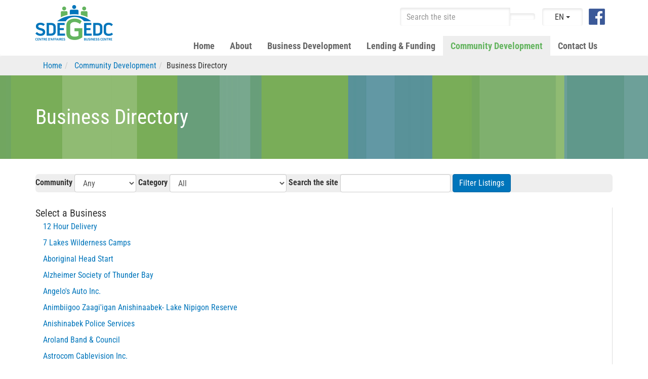

--- FILE ---
content_type: text/html; Charset=utf-8
request_url: http://www.gedc.ca/business-directory?comId=0&typeId=0&catId=0&busId=2356
body_size: 12658
content:
<!DOCTYPE html>
<div class="test-div-calendar"></div>
<html lang="en">
	<head>
		<title>Greenstone Economic Development Corporation - Business Directory</title>
		<meta name="description" content="" />
		<meta name="keywords" content="" />
		<meta http-equiv="Content-Type" content="text/html; charset=UTF-8" />
		<meta http-equiv="X-UA-Compatible" content="IE=edge" />
		<meta name="viewport" content="width=device-width, initial-scale=1">
		
		<link rel="stylesheet" type="text/css" href="/fend/css/stylesheets.asp?article_id=1297&amp;fontSize=" />
		<script src="/modules/jslib/modernizr.min.js"></script>
		<link rel="canonical" href="http://gedc.ca/business-directory" />
		<!--[if lte IE 8]>
			<script src="/modules/jslib/respond.min.js"></script>
		<![endif]-->
	</head>
	<body class="articleid1297 articleparent115 articleroot115 interior desktop fend en">
		<header id="header" role="banner">
			<nav class="navbar navbar-default" role="navigation">
				<div class="container">
					<div class="navbar-header">
						<button type="button" class="navbar-toggle" data-toggle="collapse" data-target=".navbar-collapse">
							<span class="sr-only">Toggle navigation</span>
							<span class="icon-bar"></span>
							<span class="icon-bar"></span>
							<span class="icon-bar"></span>
						</button>
						<a id="logo" href="/" title="Societe du developpement economique de Greenstone - Greenstone Economic Development Corporation"><img src="/fend/images/logo-gedc.png" alt="Societe du developpement economique de Greenstone - Greenstone Economic Development Corporation"></a>
						<a href="#content" class="sr-only" title="skip to content">skip to content</a>
					</div>
					<div class="navbar-collapse collapse">
						<div id="header-top">
							<form name="search_form" id="search_form" method="post" action="/article/search-results-10.asp?section_id=1" onsubmit="return checkSearchForm(this)" role="search" class="form-inline">
								<input type="hidden" name="search_section" value="1" />
								<label for="search_string" class="sr-only">Search the site</label>
								<div class="input-group">
									<input class="form-control" name="search_string" id="search_string" type="text" placeholder="Search the site" maxlength="100" />
									<span class="input-group-btn"><button type="submit" name="search_submit" id="search_submit" class="btn btn-default btn-wide"><em class="fa fa-search text-green"></em></button></span>
								</div>
							</form>
							<div class="btn-group" style="margin-right: 8px;">
								<button type="button" class="btn btn-default btn-wide dropdown-toggle text-uppercase" data-toggle="dropdown" aria-haspopup="true" aria-expanded="false">
									en <span class="caret"></span>
								</button>
								<ul class="dropdown-menu dropdown-menu-right">
									<li class="active"><a href="/en">English</a></li>
									<li><a href="/fr">Français</a></li>
								</ul>
							</div>
							<div class="btn-group">
								<a target="_blank" href="https://www.facebook.com/GEDCBusinessCenter" >
									<img style="" src="/upload/images/facebook-logo-icon-file-facebook-icon-sv.png" height="32" width="32" class="img-responsive" />
								</a>
							</div>
						</div>

						
						<ul id="navbar" class="nav navbar-nav">
							<li class="inactive articleid1">	<a href="/en" class="level1">Home</a></li><li class="inactive has-submenu articleid114">	<a href="#" class="level1 has-submenu">		About	</a>	<ul class="dropdown-menu level2 sm-nowrap"><li class="inactive articleid124">	<a href="/article/about-us-124.asp" class="level2">About Us</a></li><li class="inactive articleid121">	<a href="/article/board-and-staff-121.asp" class="level2">Board and Staff</a></li><li class="inactive articleid123">	<a href="/gedc-membership" class="level2">GEDC 1-Year Membership</a></li><li class="inactive articleid1310">	<a href="/article/frequently-asked-questions-1310.asp" class="level2">FAQs</a></li>	</ul></li><li class="inactive has-submenu articleid117">	<a href="#" class="level1 has-submenu">		Business Development	</a>	<ul class="dropdown-menu level2 sm-nowrap"><li class="inactive articleid1510">	<a href="/gedcs-business-services" class="level2">GEDC's Business Services</a></li><li class="inactive articleid1518">	<a href="/article/business-counselling-1518.asp" class="level2">Business Counselling</a></li>	</ul></li><li class="inactive has-submenu articleid119">	<a href="#" class="level1 has-submenu">		Lending &amp; Funding	</a>	<ul class="dropdown-menu level2 sm-nowrap"><li class="inactive articleid1511">	<a href="/article/gedcs-3tier-lending-program-1511.asp" class="level2">GEDC's 3-Tier Lending Program</a></li><li class="inactive articleid11580">	<a href="/article/business-loans-with-gedc-11580.asp" class="level2">Business Loans with GEDC</a></li><li class="inactive articleid127">	<a href="/article/northwestern-ontario-investment-pool-127.asp" class="level2">NWO Investment Pool</a></li><li class="inactive articleid11879">	<a href="/support" class="level2">Funding Opportunities</a></li>	</ul></li><li class="active has-submenu articleid115">	<a href="#" class="level1 has-submenu">		Community Development	</a>	<ul class="dropdown-menu level2 sm-nowrap"><li class="inactive articleid1508">	<a href="/article/gedc-and-community-development-1508.asp" class="level2">GEDC &amp; Community Development</a></li><li class="inactive articleid11904">	<a href="/mining" class="level2">Mining</a></li><li class="inactive articleid11579">	<a href="/article/forestry-11579.asp" class="level2">Forestry</a></li><li class="inactive articleid1130">	<a href="/gedc-reports" class="level2">GEDC Reports</a></li><li class="inactive articleid11941">	<a href="/gedc-bulletins" class="level2">GEDC Bulletins</a></li><li class="inactive articleid11928">	<a href="/gedc-information-sessions" class="level2">GEDC Information Sessions</a></li><li class="inactive articleid322">	<a href="/available-property" class="level2">Available Property</a></li><li class="active articleid1297">	<a href="/business-directory" class="level2">Business Directory</a></li><li class="inactive articleid11874">	<a href="/community-information-package" class="level2">Community Information Package</a></li>	</ul></li><li class="inactive articleid19">	<a href="/article/contact-gedc-19.asp" class="level1">Contact Us</a></li>
						</ul>
						

					</div>
				</div>
			</nav>
		</header>
<div id="navtrail">	<div class="container">		<ol class="breadcrumb">			<li>	<a href="/en">Home</a></li><li>	<a href="#">Community Development</a></li><li>Business Directory</li>		</ol>	</div></div>
			<main id="content" role="main">
				
					<header id="page-title">
						<div class="container">
							<h1>Business Directory</h1>
						</div>
					</header>
				

				<section id="content-body">
					<div class="container">

						

					</div>


					
<div id="business-directory">
    <div class="container">
        <form id="busdirform" action="#" method="get">
            <input type="hidden" name="articleRootId" id="articleRootId" value="115" />
            <input type="hidden" name="language" id="language" value="english" />
            <!--<h2>Browse Listings</h2>-->
            <div id="filter-fields" class="form-inline">
                <div class="form-group">
                    <label for="comId">Community</label>
                    <select id="comId" name="comId" class="form-control">
                        <option value="">Any</option>
                        
                                <option value="15" >Aroland</option>
                            
                                <option value="11" >Beardmore</option>
                            
                                <option value="12" >Caramat</option>
                            
                                <option value="6" >Geraldton</option>
                            
                                <option value="13" >Greenstone</option>
                            
                                <option value="10" >Jellicoe</option>
                            
                                <option value="7" >Longlac</option>
                            
                                <option value="9" >Macdiarmid</option>
                            
                                <option value="5" >Nakina</option>
                            
                                <option value="16" >Orient Bay</option>
                            
                                <option value="103" >Other</option>
                            
                                <option value="17" >Regional</option>
                            
                    </select>
                </div>
                <div class="form-group">
                    <label for="catId">Category</label>
                    <select id="catId" name="catId" class="form-control">
                        <option value="">All</option>
                        <option value="2" >
                            Accomodations
                        </option>
                        <option value="3" >
                            Advertising
                        </option>
                        <option value="4" >
                            Animal Services
                        </option>
                        <option value="5" >
                            Automotive
                        </option>
                        <option value="6" >
                            Childcare Services
                        </option>
                        <option value="7" >
                            Computer Services
                        </option>
                        <option value="33" >
                            Construction
                        </option>
                        <option value="8" >
                            Contractors
                        </option>
                        <option value="9" >
                            Dental &amp; Optometry Services
                        </option>
                        <option value="10" >
                            Education
                        </option>
                        <option value="11" >
                            Financial Services
                        </option>
                        <option value="12" >
                            First Nation Services
                        </option>
                        <option value="13" >
                            Forestry
                        </option>
                        <option value="14" >
                            Francophone Organizations
                        </option>
                        <option value="15" >
                            Government Services
                        </option>
                        <option value="16" >
                            Health &amp; Beauty
                        </option>
                        <option value="17" >
                            Laundry Services
                        </option>
                        <option value="18" >
                            Medical Services
                        </option>
                        <option value="19" >
                            Mining Services
                        </option>
                        <option value="20" >
                            Municipal
                        </option>
                        <option value="21" >
                            Not-for-Profit Organizations
                        </option>
                        <option value="22" >
                            Professional Services
                        </option>
                        <option value="23" >
                            Real Estate Services
                        </option>
                        <option value="24" >
                            Recreation/Centres
                        </option>
                        <option value="25" >
                            Regional Churches
                        </option>
                        <option value="26" >
                            Rental Units/Space
                        </option>
                        <option value="27" >
                            Resource Centres
                        </option>
                        <option value="28" >
                            Restaurants &amp; Catering
                        </option>
                        <option value="29" >
                            Retail &amp; Grocery
                        </option>
                        <option value="30" >
                            Services
                        </option>
                        <option value="34" >
                            Small Engine Service Parts
                        </option>
                        <option value="32" >
                            Tourism Operators
                        </option>
                        <option value="31" >
                            Transportation &amp; Freight
                        </option>
                        
                    </select>
                </div>
                <div class="form-group">
                    <label for="businessSearch">Search the site</label>
                    <input type="text" id="businessSearch" name="businessSearch" class="form-control" />
                </div>
                <div class="form-group">
                    <button type="submit" class="btn btn-primary" id="btn-filter">Filter Listings</button>
                </div>
            </div>
        </form>
        <div id="business-directory-businesses" data-language="english">

	<div id="businesses">
		<h4>Select a Business<em class="fa fa-caret-right"></em></h4>
		<ul id="business-list">
		
			<li>
				<a href="?comId=0&amp;typeId=0&amp;catId=0&amp;busId=6469" class="business-link " data-id="6469">
				12 Hour Delivery
				</a>
			</li>
			
			<li>
				<a href="?comId=0&amp;typeId=0&amp;catId=0&amp;busId=2391" class="business-link " data-id="2391">
				7 Lakes Wilderness Camps
				</a>
			</li>
			
			<li>
				<a href="?comId=0&amp;typeId=0&amp;catId=0&amp;busId=243" class="business-link " data-id="243">
				Aboriginal Head Start
				</a>
			</li>
			
			<li>
				<a href="?comId=0&amp;typeId=0&amp;catId=0&amp;busId=332" class="business-link " data-id="332">
				Alzheimer Society of Thunder Bay
				</a>
			</li>
			
			<li>
				<a href="?comId=0&amp;typeId=0&amp;catId=0&amp;busId=57" class="business-link " data-id="57">
				Angelo's Auto Inc.
				</a>
			</li>
			
			<li>
				<a href="?comId=0&amp;typeId=0&amp;catId=0&amp;busId=258" class="business-link " data-id="258">
				Animbiigoo Zaagi'igan Anishinaabek- Lake Nipigon Reserve
				</a>
			</li>
			
			<li>
				<a href="?comId=0&amp;typeId=0&amp;catId=0&amp;busId=249" class="business-link " data-id="249">
				Anishinabek Police Services
				</a>
			</li>
			
			<li>
				<a href="?comId=0&amp;typeId=0&amp;catId=0&amp;busId=250" class="business-link " data-id="250">
				Aroland Band &amp; Council
				</a>
			</li>
			
			<li>
				<a href="?comId=0&amp;typeId=0&amp;catId=0&amp;busId=276" class="business-link " data-id="276">
				Astrocom Cablevision Inc.
				</a>
			</li>
			
			<li>
				<a href="?comId=0&amp;typeId=0&amp;catId=0&amp;busId=113" class="business-link " data-id="113">
				B.A. Parker Public School
				</a>
			</li>
			
			<li>
				<a href="?comId=0&amp;typeId=0&amp;catId=0&amp;busId=7595" class="business-link " data-id="7595">
				Bare It All Beauty
				</a>
			</li>
			
			<li>
				<a href="?comId=0&amp;typeId=0&amp;catId=0&amp;busId=97" class="business-link " data-id="97">
				Barino Construction Limited - Home Hardware
				</a>
			</li>
			
			<li>
				<a href="?comId=0&amp;typeId=0&amp;catId=0&amp;busId=288" class="business-link " data-id="288">
				Bauer's Onaman Lake  Cabins and Outposts
				</a>
			</li>
			
			<li>
				<a href="?comId=0&amp;typeId=0&amp;catId=0&amp;busId=86" class="business-link " data-id="86">
				Beardmore Child Care Centre
				</a>
			</li>
			
			<li>
				<a href="?comId=0&amp;typeId=0&amp;catId=0&amp;busId=194" class="business-link " data-id="194">
				Beardmore Community Centre
				</a>
			</li>
			
			<li>
				<a href="?comId=0&amp;typeId=0&amp;catId=0&amp;busId=114" class="business-link " data-id="114">
				Beardmore Public School
				</a>
			</li>
			
			<li>
				<a href="?comId=0&amp;typeId=0&amp;catId=0&amp;busId=167" class="business-link " data-id="167">
				Beardmore Regional Health Centre
				</a>
			</li>
			
			<li>
				<a href="?comId=0&amp;typeId=0&amp;catId=0&amp;busId=233" class="business-link " data-id="233">
				Beaulieu Bus Lines Ltd
				</a>
			</li>
			
			<li>
				<a href="?comId=0&amp;typeId=0&amp;catId=0&amp;busId=2414" class="business-link " data-id="2414">
				Between Bridges Inn
				</a>
			</li>
			
			<li>
				<a href="?comId=0&amp;typeId=0&amp;catId=0&amp;busId=266" class="business-link " data-id="266">
				Biinjitiwaabik Zaaging Anishnabek - Rocky Bay First Nation
				</a>
			</li>
			
			<li>
				<a href="?comId=0&amp;typeId=0&amp;catId=0&amp;busId=6434" class="business-link " data-id="6434">
				Boreal Forest Outfitters
				</a>
			</li>
			
			<li>
				<a href="?comId=0&amp;typeId=0&amp;catId=0&amp;busId=2393" class="business-link " data-id="2393">
				Brace Lake Outfitters Inc.
				</a>
			</li>
			
			<li>
				<a href="?comId=0&amp;typeId=0&amp;catId=0&amp;busId=2394" class="business-link " data-id="2394">
				Bush Lake Resort
				</a>
			</li>
			
			<li>
				<a href="?comId=0&amp;typeId=0&amp;catId=0&amp;busId=72" class="business-link " data-id="72">
				C &amp; J Computer Clinic
				</a>
			</li>
			
			<li>
				<a href="?comId=0&amp;typeId=0&amp;catId=0&amp;busId=162" class="business-link " data-id="162">
				Caisse Populaire Alliance Limitée
				</a>
			</li>
			
			<li>
				<a href="?comId=0&amp;typeId=0&amp;catId=0&amp;busId=142" class="business-link " data-id="142">
				Canada Post outlets
				</a>
			</li>
			
			<li>
				<a href="?comId=0&amp;typeId=0&amp;catId=0&amp;busId=6538" class="business-link " data-id="6538">
				Canadian Aboriginal Fine Arts
				</a>
			</li>
			
			<li>
				<a href="?comId=0&amp;typeId=0&amp;catId=0&amp;busId=234" class="business-link " data-id="234">
				Canadian National Railway
				</a>
			</li>
			
			<li>
				<a href="?comId=0&amp;typeId=0&amp;catId=0&amp;busId=2389" class="business-link " data-id="2389">
				Caramat Community Club
				</a>
			</li>
			
			<li>
				<a href="?comId=0&amp;typeId=0&amp;catId=0&amp;busId=2405" class="business-link " data-id="2405">
				Castlebar Lake Lodge
				</a>
			</li>
			
			<li>
				<a href="?comId=0&amp;typeId=0&amp;catId=0&amp;busId=7578" class="business-link " data-id="7578">
				Cay Equipment and Firewood
				</a>
			</li>
			
			<li>
				<a href="?comId=0&amp;typeId=0&amp;catId=0&amp;busId=87" class="business-link " data-id="87">
				Centr'Elles
				</a>
			</li>
			
			<li>
				<a href="?comId=0&amp;typeId=0&amp;catId=0&amp;busId=196" class="business-link " data-id="196">
				Centre Culturel Francophone de Geraldton
				</a>
			</li>
			
			<li>
				<a href="?comId=0&amp;typeId=0&amp;catId=0&amp;busId=84" class="business-link " data-id="84">
				Centre de formation pour adultes de Greenstone
				</a>
			</li>
			
			<li>
				<a href="?comId=0&amp;typeId=0&amp;catId=0&amp;busId=88" class="business-link " data-id="88">
				Children's Aid Society
				</a>
			</li>
			
			<li>
				<a href="?comId=0&amp;typeId=0&amp;catId=0&amp;busId=99" class="business-link " data-id="99">
				Cloutier Contracting
				</a>
			</li>
			
			<li>
				<a href="?comId=0&amp;typeId=0&amp;catId=0&amp;busId=2352" class="business-link " data-id="2352">
				Community Baptist Church of Beardmore
				</a>
			</li>
			
			<li>
				<a href="?comId=0&amp;typeId=0&amp;catId=0&amp;busId=116" class="business-link " data-id="116">
				Confederation College
				</a>
			</li>
			
			<li>
				<a href="?comId=0&amp;typeId=0&amp;catId=0&amp;busId=117" class="business-link " data-id="117">
				Contact North
				</a>
			</li>
			
			<li>
				<a href="?comId=0&amp;typeId=0&amp;catId=0&amp;busId=291" class="business-link " data-id="291">
				Cordingley Lake Cabins
				</a>
			</li>
			
			<li>
				<a href="?comId=0&amp;typeId=0&amp;catId=0&amp;busId=7593" class="business-link " data-id="7593">
				Crown Bay Diner
				</a>
			</li>
			
			<li>
				<a href="?comId=0&amp;typeId=0&amp;catId=0&amp;busId=207" class="business-link " data-id="207">
				Daneff's Food Market
				</a>
			</li>
			
			<li>
				<a href="?comId=0&amp;typeId=0&amp;catId=0&amp;busId=58" class="business-link " data-id="58">
				Deroy's Bait Sales &amp; Repairs
				</a>
			</li>
			
			<li>
				<a href="?comId=0&amp;typeId=0&amp;catId=0&amp;busId=252" class="business-link " data-id="252">
				Dilico Anishinabek Family Care
				</a>
			</li>
			
			<li>
				<a href="?comId=0&amp;typeId=0&amp;catId=0&amp;busId=143" class="business-link " data-id="143">
				District of Thunder Bay Social Services Administration Board
				</a>
			</li>
			
			<li>
				<a href="?comId=0&amp;typeId=0&amp;catId=0&amp;busId=101" class="business-link " data-id="101">
				DLD Services
				</a>
			</li>
			
			<li>
				<a href="?comId=0&amp;typeId=0&amp;catId=0&amp;busId=2347" class="business-link " data-id="2347">
				Dr. Larry Simpson
				</a>
			</li>
			
			<li>
				<a href="?comId=0&amp;typeId=0&amp;catId=0&amp;busId=2385" class="business-link " data-id="2385">
				Drowning In Ink Tanning
				</a>
			</li>
			
			<li>
				<a href="?comId=0&amp;typeId=0&amp;catId=0&amp;busId=2386" class="business-link " data-id="2386">
				Drowning In Ink Tattoos
				</a>
			</li>
			
			<li>
				<a href="?comId=0&amp;typeId=0&amp;catId=0&amp;busId=124" class="business-link " data-id="124">
				École Notre-Dame-de-Fatima
				</a>
			</li>
			
			<li>
				<a href="?comId=0&amp;typeId=0&amp;catId=0&amp;busId=118" class="business-link " data-id="118">
				École secondaire Château-Jeunesse
				</a>
			</li>
			
			<li>
				<a href="?comId=0&amp;typeId=0&amp;catId=0&amp;busId=127" class="business-link " data-id="127">
				École St-Joseph
				</a>
			</li>
			
			<li>
				<a href="?comId=0&amp;typeId=0&amp;catId=0&amp;busId=292" class="business-link " data-id="292">
				Esnagami Lodge
				</a>
			</li>
			
			<li>
				<a href="?comId=0&amp;typeId=0&amp;catId=0&amp;busId=2355" class="business-link " data-id="2355">
				Faith City Church
				</a>
			</li>
			
			<li>
				<a href="?comId=0&amp;typeId=0&amp;catId=0&amp;busId=6433" class="business-link " data-id="6433">
				Fajo Solutions
				</a>
			</li>
			
			<li>
				<a href="?comId=0&amp;typeId=0&amp;catId=0&amp;busId=103" class="business-link " data-id="103">
				First General Services Greenstone
				</a>
			</li>
			
			<li>
				<a href="?comId=0&amp;typeId=0&amp;catId=0&amp;busId=2397" class="business-link " data-id="2397">
				Flint Wilderness Resort
				</a>
			</li>
			
			<li>
				<a href="?comId=0&amp;typeId=0&amp;catId=0&amp;busId=47" class="business-link " data-id="47">
				Four Winds Motel
				</a>
			</li>
			
			<li>
				<a href="?comId=0&amp;typeId=0&amp;catId=0&amp;busId=7561" class="business-link " data-id="7561">
				Freshslice Pizza
				</a>
			</li>
			
			<li>
				<a href="?comId=0&amp;typeId=0&amp;catId=0&amp;busId=6442" class="business-link " data-id="6442">
				G-Town Taxi
				</a>
			</li>
			
			<li>
				<a href="?comId=0&amp;typeId=0&amp;catId=0&amp;busId=293" class="business-link " data-id="293">
				Gathering Lake Outfitters
				</a>
			</li>
			
			<li>
				<a href="?comId=0&amp;typeId=0&amp;catId=0&amp;busId=336" class="business-link " data-id="336">
				GEDC Business Centre
				</a>
			</li>
			
			<li>
				<a href="?comId=0&amp;typeId=0&amp;catId=0&amp;busId=197" class="business-link " data-id="197">
				Geraldton Community Centre
				</a>
			</li>
			
			<li>
				<a href="?comId=0&amp;typeId=0&amp;catId=0&amp;busId=248" class="business-link " data-id="248">
				Geraldton Community Forest Inc
				</a>
			</li>
			
			<li>
				<a href="?comId=0&amp;typeId=0&amp;catId=0&amp;busId=119" class="business-link " data-id="119">
				Geraldton Composite High School
				</a>
			</li>
			
			<li>
				<a href="?comId=0&amp;typeId=0&amp;catId=0&amp;busId=2356" class="business-link active" data-id="2356">
				Geraldton Country Club Bar &amp; Grille
				</a>
			</li>
			
			<li>
				<a href="?comId=0&amp;typeId=0&amp;catId=0&amp;busId=2369" class="business-link " data-id="2369">
				Geraldton Curling Club
				</a>
			</li>
			
			<li>
				<a href="?comId=0&amp;typeId=0&amp;catId=0&amp;busId=245" class="business-link " data-id="245">
				Geraldton Day Care
				</a>
			</li>
			
			<li>
				<a href="?comId=0&amp;typeId=0&amp;catId=0&amp;busId=169" class="business-link " data-id="169">
				Geraldton District Hospital
				</a>
			</li>
			
			<li>
				<a href="?comId=0&amp;typeId=0&amp;catId=0&amp;busId=6524" class="business-link " data-id="6524">
				Geraldton Fitness Centre
				</a>
			</li>
			
			<li>
				<a href="?comId=0&amp;typeId=0&amp;catId=0&amp;busId=170" class="business-link " data-id="170">
				Geraldton Medical Group
				</a>
			</li>
			
			<li>
				<a href="?comId=0&amp;typeId=0&amp;catId=0&amp;busId=6456" class="business-link " data-id="6456">
				Geraldton Nordic Ski Club
				</a>
			</li>
			
			<li>
				<a href="?comId=0&amp;typeId=0&amp;catId=0&amp;busId=90" class="business-link " data-id="90">
				Geraldton Public Library
				</a>
			</li>
			
			<li>
				<a href="?comId=0&amp;typeId=0&amp;catId=0&amp;busId=59" class="business-link " data-id="59">
				Get in Gear
				</a>
			</li>
			
			<li>
				<a href="?comId=0&amp;typeId=0&amp;catId=0&amp;busId=7545" class="business-link " data-id="7545">
				Giiwedin Services and Rentals
				</a>
			</li>
			
			<li>
				<a href="?comId=0&amp;typeId=0&amp;catId=0&amp;busId=254" class="business-link " data-id="254">
				Ginoogaming First Nation Band Office
				</a>
			</li>
			
			<li>
				<a href="?comId=0&amp;typeId=0&amp;catId=0&amp;busId=255" class="business-link " data-id="255">
				Ginoogaming First Nation Health Centre
				</a>
			</li>
			
			<li>
				<a href="?comId=0&amp;typeId=0&amp;catId=0&amp;busId=314" class="business-link " data-id="314">
				Got Wood Castle Building Supplies
				</a>
			</li>
			
			<li>
				<a href="?comId=0&amp;typeId=0&amp;catId=0&amp;busId=180" class="business-link " data-id="180">
				Greenstone Dental Geraldton Office
				</a>
			</li>
			
			<li>
				<a href="?comId=0&amp;typeId=0&amp;catId=0&amp;busId=181" class="business-link " data-id="181">
				Greenstone Dental Longlac Office
				</a>
			</li>
			
			<li>
				<a href="?comId=0&amp;typeId=0&amp;catId=0&amp;busId=7579" class="business-link " data-id="7579">
				Greenstone EarlyON
				</a>
			</li>
			
			<li>
				<a href="?comId=0&amp;typeId=0&amp;catId=0&amp;busId=171" class="business-link " data-id="171">
				Greenstone Family Health Team
				</a>
			</li>
			
			<li>
				<a href="?comId=0&amp;typeId=0&amp;catId=0&amp;busId=2360" class="business-link " data-id="2360">
				Greenstone Gold Mines
				</a>
			</li>
			
			<li>
				<a href="?comId=0&amp;typeId=0&amp;catId=0&amp;busId=7576" class="business-link " data-id="7576">
				Greenstone Motel
				</a>
			</li>
			
			<li>
				<a href="?comId=0&amp;typeId=0&amp;catId=0&amp;busId=42" class="business-link " data-id="42">
				Greenstone Municipal Economic Development
				</a>
			</li>
			
			<li>
				<a href="?comId=0&amp;typeId=0&amp;catId=0&amp;busId=236" class="business-link " data-id="236">
				Greenstone Regional Airport
				</a>
			</li>
			
			<li>
				<a href="?comId=0&amp;typeId=0&amp;catId=0&amp;busId=2363" class="business-link " data-id="2363">
				Greenstone Regional Skills Centre
				</a>
			</li>
			
			<li>
				<a href="?comId=0&amp;typeId=0&amp;catId=0&amp;busId=60" class="business-link " data-id="60">
				Greenstone Small Engine Repair
				</a>
			</li>
			
			<li>
				<a href="?comId=0&amp;typeId=0&amp;catId=0&amp;busId=7553" class="business-link " data-id="7553">
				Greenstone Transportation Services
				</a>
			</li>
			
			<li>
				<a href="?comId=0&amp;typeId=0&amp;catId=0&amp;busId=279" class="business-link " data-id="279">
				Greenstone Victim Services
				</a>
			</li>
			
			<li>
				<a href="?comId=0&amp;typeId=0&amp;catId=0&amp;busId=6427" class="business-link " data-id="6427">
				Greenstone Welding
				</a>
			</li>
			
			<li>
				<a href="?comId=0&amp;typeId=0&amp;catId=0&amp;busId=6451" class="business-link " data-id="6451">
				Grill 26
				</a>
			</li>
			
			<li>
				<a href="?comId=0&amp;typeId=0&amp;catId=0&amp;busId=7582" class="business-link " data-id="7582">
				Groomer Has It - Greenstone
				</a>
			</li>
			
			<li>
				<a href="?comId=0&amp;typeId=0&amp;catId=0&amp;busId=7571" class="business-link " data-id="7571">
				HardRock Equipment Contracting Corp
				</a>
			</li>
			
			<li>
				<a href="?comId=0&amp;typeId=0&amp;catId=0&amp;busId=2380" class="business-link " data-id="2380">
				Hospice Northwest
				</a>
			</li>
			
			<li>
				<a href="?comId=0&amp;typeId=0&amp;catId=0&amp;busId=257" class="business-link " data-id="257">
				J.T. Memorial School
				</a>
			</li>
			
			<li>
				<a href="?comId=0&amp;typeId=0&amp;catId=0&amp;busId=7589" class="business-link " data-id="7589">
				Jean's Auto
				</a>
			</li>
			
			<li>
				<a href="?comId=0&amp;typeId=0&amp;catId=0&amp;busId=187" class="business-link " data-id="187">
				Jen's Hair Design
				</a>
			</li>
			
			<li>
				<a href="?comId=0&amp;typeId=0&amp;catId=0&amp;busId=210" class="business-link " data-id="210">
				Jinky's No Frills
				</a>
			</li>
			
			<li>
				<a href="?comId=0&amp;typeId=0&amp;catId=0&amp;busId=2417" class="business-link " data-id="2417">
				JK Apparel Greenstone
				</a>
			</li>
			
			<li>
				<a href="?comId=0&amp;typeId=0&amp;catId=0&amp;busId=6541" class="business-link " data-id="6541">
				Joel's Live Bait
				</a>
			</li>
			
			<li>
				<a href="?comId=0&amp;typeId=0&amp;catId=0&amp;busId=6446" class="business-link " data-id="6446">
				Jordan's Roadside Services and Tires Inc.
				</a>
			</li>
			
			<li>
				<a href="?comId=0&amp;typeId=0&amp;catId=0&amp;busId=7583" class="business-link " data-id="7583">
				Kennedy General Contracting
				</a>
			</li>
			
			<li>
				<a href="?comId=0&amp;typeId=0&amp;catId=0&amp;busId=198" class="business-link " data-id="198">
				Kenogamisis Golf Club
				</a>
			</li>
			
			<li>
				<a href="?comId=0&amp;typeId=0&amp;catId=0&amp;busId=294" class="business-link " data-id="294">
				Kenogamisis Lake Resort
				</a>
			</li>
			
			<li>
				<a href="?comId=0&amp;typeId=0&amp;catId=0&amp;busId=154" class="business-link " data-id="154">
				Kinna-Aweya Legal Clinic
				</a>
			</li>
			
			<li>
				<a href="?comId=0&amp;typeId=0&amp;catId=0&amp;busId=295" class="business-link " data-id="295">
				Klotz Lake Camp
				</a>
			</li>
			
			<li>
				<a href="?comId=0&amp;typeId=0&amp;catId=0&amp;busId=247" class="business-link " data-id="247">
				Korex Core Racks
				</a>
			</li>
			
			<li>
				<a href="?comId=0&amp;typeId=0&amp;catId=0&amp;busId=6450" class="business-link " data-id="6450">
				Lake Nipigon Fishing Adventures
				</a>
			</li>
			
			<li>
				<a href="?comId=0&amp;typeId=0&amp;catId=0&amp;busId=214" class="business-link " data-id="214">
				LCBO
				</a>
			</li>
			
			<li>
				<a href="?comId=0&amp;typeId=0&amp;catId=0&amp;busId=195" class="business-link " data-id="195">
				Le Club des Francophones
				</a>
			</li>
			
			<li>
				<a href="?comId=0&amp;typeId=0&amp;catId=0&amp;busId=318" class="business-link " data-id="318">
				Le Groupe Ado Franco de Greenstone
				</a>
			</li>
			
			<li>
				<a href="?comId=0&amp;typeId=0&amp;catId=0&amp;busId=64" class="business-link " data-id="64">
				Leo Furoy Repair Service
				</a>
			</li>
			
			<li>
				<a href="?comId=0&amp;typeId=0&amp;catId=0&amp;busId=237" class="business-link " data-id="237">
				Leuenberger Air Service Ltd.
				</a>
			</li>
			
			<li>
				<a href="?comId=0&amp;typeId=0&amp;catId=0&amp;busId=7560" class="business-link " data-id="7560">
				Leuenberger Custom Designs
				</a>
			</li>
			
			<li>
				<a href="?comId=0&amp;typeId=0&amp;catId=0&amp;busId=296" class="business-link " data-id="296">
				Leuenberger's Kag Lodge
				</a>
			</li>
			
			<li>
				<a href="?comId=0&amp;typeId=0&amp;catId=0&amp;busId=105" class="business-link " data-id="105">
				Levesque Workshop
				</a>
			</li>
			
			<li>
				<a href="?comId=0&amp;typeId=0&amp;catId=0&amp;busId=297" class="business-link " data-id="297">
				Lochlomond Lodge
				</a>
			</li>
			
			<li>
				<a href="?comId=0&amp;typeId=0&amp;catId=0&amp;busId=216" class="business-link " data-id="216">
				Long Lake #58 General Store
				</a>
			</li>
			
			<li>
				<a href="?comId=0&amp;typeId=0&amp;catId=0&amp;busId=2358" class="business-link " data-id="2358">
				Long Lake #58 Health Centre
				</a>
			</li>
			
			<li>
				<a href="?comId=0&amp;typeId=0&amp;catId=0&amp;busId=65" class="business-link " data-id="65">
				Longlac Auto Centre
				</a>
			</li>
			
			<li>
				<a href="?comId=0&amp;typeId=0&amp;catId=0&amp;busId=2378" class="business-link " data-id="2378">
				Longlac Bed &amp; Breakfast
				</a>
			</li>
			
			<li>
				<a href="?comId=0&amp;typeId=0&amp;catId=0&amp;busId=6455" class="business-link " data-id="6455">
				Longlac Cross Country Ski Club
				</a>
			</li>
			
			<li>
				<a href="?comId=0&amp;typeId=0&amp;catId=0&amp;busId=215" class="business-link " data-id="215">
				Longlac FreshMart
				</a>
			</li>
			
			<li>
				<a href="?comId=0&amp;typeId=0&amp;catId=0&amp;busId=7580" class="business-link " data-id="7580">
				Longlac Inn &amp; Restaurant
				</a>
			</li>
			
			<li>
				<a href="?comId=0&amp;typeId=0&amp;catId=0&amp;busId=78" class="business-link " data-id="78">
				Longlac Pentecostal Assembly
				</a>
			</li>
			
			<li>
				<a href="?comId=0&amp;typeId=0&amp;catId=0&amp;busId=133" class="business-link " data-id="133">
				Longlac Pizzaria &amp; Steakhouse
				</a>
			</li>
			
			<li>
				<a href="?comId=0&amp;typeId=0&amp;catId=0&amp;busId=92" class="business-link " data-id="92">
				Longlac Public Library
				</a>
			</li>
			
			<li>
				<a href="?comId=0&amp;typeId=0&amp;catId=0&amp;busId=201" class="business-link " data-id="201">
				Longlac Senior Citizens Centre
				</a>
			</li>
			
			<li>
				<a href="?comId=0&amp;typeId=0&amp;catId=0&amp;busId=200" class="business-link " data-id="200">
				Longlac Sportsplex
				</a>
			</li>
			
			<li>
				<a href="?comId=0&amp;typeId=0&amp;catId=0&amp;busId=298" class="business-link " data-id="298">
				Lower Twin Lakes Lodge
				</a>
			</li>
			
			<li>
				<a href="?comId=0&amp;typeId=0&amp;catId=0&amp;busId=299" class="business-link " data-id="299">
				Lukinto Lake Lodge
				</a>
			</li>
			
			<li>
				<a href="?comId=0&amp;typeId=0&amp;catId=0&amp;busId=238" class="business-link " data-id="238">
				Manitoulin Transport
				</a>
			</li>
			
			<li>
				<a href="?comId=0&amp;typeId=0&amp;catId=0&amp;busId=106" class="business-link " data-id="106">
				Marcel Bedard Electrical Contractor Ltd.
				</a>
			</li>
			
			<li>
				<a href="?comId=0&amp;typeId=0&amp;catId=0&amp;busId=217" class="business-link " data-id="217">
				Marino Hardware
				</a>
			</li>
			
			<li>
				<a href="?comId=0&amp;typeId=0&amp;catId=0&amp;busId=120" class="business-link " data-id="120">
				Marjorie Mills Public School
				</a>
			</li>
			
			<li>
				<a href="?comId=0&amp;typeId=0&amp;catId=0&amp;busId=259" class="business-link " data-id="259">
				Matawa First Nations Mgmt.
				</a>
			</li>
			
			<li>
				<a href="?comId=0&amp;typeId=0&amp;catId=0&amp;busId=260" class="business-link " data-id="260">
				Medical Services Clinic
				</a>
			</li>
			
			<li>
				<a href="?comId=0&amp;typeId=0&amp;catId=0&amp;busId=2399" class="business-link " data-id="2399">
				Meta Lake Lodge
				</a>
			</li>
			
			<li>
				<a href="?comId=0&amp;typeId=0&amp;catId=0&amp;busId=6435" class="business-link " data-id="6435">
				Métis Nation of Ontario
				</a>
			</li>
			
			<li>
				<a href="?comId=0&amp;typeId=0&amp;catId=0&amp;busId=261" class="business-link " data-id="261">
				Migizi Wazisin Elementary School
				</a>
			</li>
			
			<li>
				<a href="?comId=0&amp;typeId=0&amp;catId=0&amp;busId=144" class="business-link " data-id="144">
				Ministry of Northern Economic Development and Growth
				</a>
			</li>
			
			<li>
				<a href="?comId=0&amp;typeId=0&amp;catId=0&amp;busId=7543" class="business-link " data-id="7543">
				Mobile Metalworks
				</a>
			</li>
			
			<li>
				<a href="?comId=0&amp;typeId=0&amp;catId=0&amp;busId=7547" class="business-link " data-id="7547">
				Moss Bag Baby's &amp; Ribbon Skirt Dolls
				</a>
			</li>
			
			<li>
				<a href="?comId=0&amp;typeId=0&amp;catId=0&amp;busId=33" class="business-link " data-id="33">
				MTW Employment Services
				</a>
			</li>
			
			<li>
				<a href="?comId=0&amp;typeId=0&amp;catId=0&amp;busId=193" class="business-link " data-id="193">
				Municipality of Greenstone
				</a>
			</li>
			
			<li>
				<a href="?comId=0&amp;typeId=0&amp;catId=0&amp;busId=239" class="business-link " data-id="239">
				Nakina Air Service
				</a>
			</li>
			
			<li>
				<a href="?comId=0&amp;typeId=0&amp;catId=0&amp;busId=202" class="business-link " data-id="202">
				Nakina Community Centre
				</a>
			</li>
			
			<li>
				<a href="?comId=0&amp;typeId=0&amp;catId=0&amp;busId=94" class="business-link " data-id="94">
				Nakina Heritage Corporation
				</a>
			</li>
			
			<li>
				<a href="?comId=0&amp;typeId=0&amp;catId=0&amp;busId=173" class="business-link " data-id="173">
				Nakina Medical Clinic
				</a>
			</li>
			
			<li>
				<a href="?comId=0&amp;typeId=0&amp;catId=0&amp;busId=121" class="business-link " data-id="121">
				Nakina Public School
				</a>
			</li>
			
			<li>
				<a href="?comId=0&amp;typeId=0&amp;catId=0&amp;busId=203" class="business-link " data-id="203">
				Nakina Senior Citizen Room
				</a>
			</li>
			
			<li>
				<a href="?comId=0&amp;typeId=0&amp;catId=0&amp;busId=6452" class="business-link " data-id="6452">
				Namegosikaa Outfitters
				</a>
			</li>
			
			<li>
				<a href="?comId=0&amp;typeId=0&amp;catId=0&amp;busId=6468" class="business-link " data-id="6468">
				Ne-Daa-Kii-Me-Naan Inc.
				</a>
			</li>
			
			<li>
				<a href="?comId=0&amp;typeId=0&amp;catId=0&amp;busId=220" class="business-link " data-id="220">
				Nicole's Variety and Gifts
				</a>
			</li>
			
			<li>
				<a href="?comId=0&amp;typeId=0&amp;catId=0&amp;busId=262" class="business-link " data-id="262">
				Nimiki Migizi High School
				</a>
			</li>
			
			<li>
				<a href="?comId=0&amp;typeId=0&amp;catId=0&amp;busId=263" class="business-link " data-id="263">
				Nishnawbe-Aski Legal Services
				</a>
			</li>
			
			<li>
				<a href="?comId=0&amp;typeId=0&amp;catId=0&amp;busId=264" class="business-link " data-id="264">
				Nishnawbe-Aski Police Service
				</a>
			</li>
			
			<li>
				<a href="?comId=0&amp;typeId=0&amp;catId=0&amp;busId=174" class="business-link " data-id="174">
				North of Superior Programs
				</a>
			</li>
			
			<li>
				<a href="?comId=0&amp;typeId=0&amp;catId=0&amp;busId=50" class="business-link " data-id="50">
				Northern Nights Bed &amp; Breakfast
				</a>
			</li>
			
			<li>
				<a href="?comId=0&amp;typeId=0&amp;catId=0&amp;busId=7584" class="business-link " data-id="7584">
				Northern Peak HR
				</a>
			</li>
			
			<li>
				<a href="?comId=0&amp;typeId=0&amp;catId=0&amp;busId=303" class="business-link " data-id="303">
				Northwood Lodging
				</a>
			</li>
			
			<li>
				<a href="?comId=0&amp;typeId=0&amp;catId=0&amp;busId=175" class="business-link " data-id="175">
				NorWest Community Health Ctr.
				</a>
			</li>
			
			<li>
				<a href="?comId=0&amp;typeId=0&amp;catId=0&amp;busId=122" class="business-link " data-id="122">
				Notre-Dame-des-Écoles
				</a>
			</li>
			
			<li>
				<a href="?comId=0&amp;typeId=0&amp;catId=0&amp;busId=305" class="business-link " data-id="305">
				O'Sullivan's Rainbow
				</a>
			</li>
			
			<li>
				<a href="?comId=0&amp;typeId=0&amp;catId=0&amp;busId=2401" class="business-link " data-id="2401">
				Ogoki Lake Outfitters
				</a>
			</li>
			
			<li>
				<a href="?comId=0&amp;typeId=0&amp;catId=0&amp;busId=304" class="business-link " data-id="304">
				Onaman River Resort
				</a>
			</li>
			
			<li>
				<a href="?comId=0&amp;typeId=0&amp;catId=0&amp;busId=176" class="business-link " data-id="176">
				Ontario Addiction Treatment Centre
				</a>
			</li>
			
			<li>
				<a href="?comId=0&amp;typeId=0&amp;catId=0&amp;busId=6535" class="business-link " data-id="6535">
				Ontario Clean Water Agency
				</a>
			</li>
			
			<li>
				<a href="?comId=0&amp;typeId=0&amp;catId=0&amp;busId=145" class="business-link " data-id="145">
				Ontario Provincial Police
				</a>
			</li>
			
			<li>
				<a href="?comId=0&amp;typeId=0&amp;catId=0&amp;busId=123" class="business-link " data-id="123">
				Our Lady of Fatima Catholic School
				</a>
			</li>
			
			<li>
				<a href="?comId=0&amp;typeId=0&amp;catId=0&amp;busId=172" class="business-link " data-id="172">
				PACE - People Advocating for Change through Empowerment Inc.
				</a>
			</li>
			
			<li>
				<a href="?comId=0&amp;typeId=0&amp;catId=0&amp;busId=306" class="business-link " data-id="306">
				Pasha Lake Cabins
				</a>
			</li>
			
			<li>
				<a href="?comId=0&amp;typeId=0&amp;catId=0&amp;busId=307" class="business-link " data-id="307">
				Pennock's / Shores Motel
				</a>
			</li>
			
			<li>
				<a href="?comId=0&amp;typeId=0&amp;catId=0&amp;busId=283" class="business-link " data-id="283">
				Pepco Corp.
				</a>
			</li>
			
			<li>
				<a href="?comId=0&amp;typeId=0&amp;catId=0&amp;busId=7575" class="business-link " data-id="7575">
				Pietsch Group Inc.
				</a>
			</li>
			
			<li>
				<a href="?comId=0&amp;typeId=0&amp;catId=0&amp;busId=136" class="business-link " data-id="136">
				Popeye's Restaurant
				</a>
			</li>
			
			<li>
				<a href="?comId=0&amp;typeId=0&amp;catId=0&amp;busId=7596" class="business-link " data-id="7596">
				Porky's Delivery Service
				</a>
			</li>
			
			<li>
				<a href="?comId=0&amp;typeId=0&amp;catId=0&amp;busId=6517" class="business-link " data-id="6517">
				Property FX Contracting
				</a>
			</li>
			
			<li>
				<a href="?comId=0&amp;typeId=0&amp;catId=0&amp;busId=240" class="business-link " data-id="240">
				Purolator Courier Ltd.
				</a>
			</li>
			
			<li>
				<a href="?comId=0&amp;typeId=0&amp;catId=0&amp;busId=137" class="business-link " data-id="137">
				Queen of Clubs Pizza Place
				</a>
			</li>
			
			<li>
				<a href="?comId=0&amp;typeId=0&amp;catId=0&amp;busId=52" class="business-link " data-id="52">
				R &amp; D Apartments
				</a>
			</li>
			
			<li>
				<a href="?comId=0&amp;typeId=0&amp;catId=0&amp;busId=4419" class="business-link " data-id="4419">
				R &amp; L Contracting
				</a>
			</li>
			
			<li>
				<a href="?comId=0&amp;typeId=0&amp;catId=0&amp;busId=241" class="business-link " data-id="241">
				R.Elmer Ruddick Nakina Airport
				</a>
			</li>
			
			<li>
				<a href="?comId=0&amp;typeId=0&amp;catId=0&amp;busId=53" class="business-link " data-id="53">
				Ran-Dan Motel
				</a>
			</li>
			
			<li>
				<a href="?comId=0&amp;typeId=0&amp;catId=0&amp;busId=70" class="business-link " data-id="70">
				Ranger Tire Sales / OK Tire
				</a>
			</li>
			
			<li>
				<a href="?comId=0&amp;typeId=0&amp;catId=0&amp;busId=71" class="business-link " data-id="71">
				Ray &amp; Doris Truck Parts / Raymond Bolduc Trucking
				</a>
			</li>
			
			<li>
				<a href="?comId=0&amp;typeId=0&amp;catId=0&amp;busId=110" class="business-link " data-id="110">
				RDR Home Renovations
				</a>
			</li>
			
			<li>
				<a href="?comId=0&amp;typeId=0&amp;catId=0&amp;busId=284" class="business-link " data-id="284">
				Recon Air Corporation
				</a>
			</li>
			
			<li>
				<a href="?comId=0&amp;typeId=0&amp;catId=0&amp;busId=7592" class="business-link " data-id="7592">
				Red Apple Stores
				</a>
			</li>
			
			<li>
				<a href="?comId=0&amp;typeId=0&amp;catId=0&amp;busId=6471" class="business-link " data-id="6471">
				Reelwood Mfg
				</a>
			</li>
			
			<li>
				<a href="?comId=0&amp;typeId=0&amp;catId=0&amp;busId=6473" class="business-link " data-id="6473">
				Renes
				</a>
			</li>
			
			<li>
				<a href="?comId=0&amp;typeId=0&amp;catId=0&amp;busId=223" class="business-link " data-id="223">
				Rexall Pharmacy
				</a>
			</li>
			
			<li>
				<a href="?comId=0&amp;typeId=0&amp;catId=0&amp;busId=139" class="business-link " data-id="139">
				Robin's Donuts / 2-4-1 Pizza
				</a>
			</li>
			
			<li>
				<a href="?comId=0&amp;typeId=0&amp;catId=0&amp;busId=274" class="business-link " data-id="274">
				Ron's Signs &amp; Graphics
				</a>
			</li>
			
			<li>
				<a href="?comId=0&amp;typeId=0&amp;catId=0&amp;busId=6472" class="business-link " data-id="6472">
				Rotiss-A-Fry
				</a>
			</li>
			
			<li>
				<a href="?comId=0&amp;typeId=0&amp;catId=0&amp;busId=165" class="business-link " data-id="165">
				Royal Bank of Canada
				</a>
			</li>
			
			<li>
				<a href="?comId=0&amp;typeId=0&amp;catId=0&amp;busId=204" class="business-link " data-id="204">
				Royal Canadian Legion
				</a>
			</li>
			
			<li>
				<a href="?comId=0&amp;typeId=0&amp;catId=0&amp;busId=6486" class="business-link " data-id="6486">
				Rural North Plumbing &amp; Contracting Inc.
				</a>
			</li>
			
			<li>
				<a href="?comId=0&amp;typeId=0&amp;catId=0&amp;busId=146" class="business-link " data-id="146">
				Service Canada
				</a>
			</li>
			
			<li>
				<a href="?comId=0&amp;typeId=0&amp;catId=0&amp;busId=147" class="business-link " data-id="147">
				ServiceOntario
				</a>
			</li>
			
			<li>
				<a href="?comId=0&amp;typeId=0&amp;catId=0&amp;busId=7587" class="business-link " data-id="7587">
				Signature North Realty
				</a>
			</li>
			
			<li>
				<a href="?comId=0&amp;typeId=0&amp;catId=0&amp;busId=6522" class="business-link " data-id="6522">
				Southland Transportation
				</a>
			</li>
			
			<li>
				<a href="?comId=0&amp;typeId=0&amp;catId=0&amp;busId=2362" class="business-link " data-id="2362">
				Spirit Stone Creations
				</a>
			</li>
			
			<li>
				<a href="?comId=0&amp;typeId=0&amp;catId=0&amp;busId=6506" class="business-link " data-id="6506">
				Spun Wool
				</a>
			</li>
			
			<li>
				<a href="?comId=0&amp;typeId=0&amp;catId=0&amp;busId=7581" class="business-link " data-id="7581">
				St. Andrew's Presbyterian and St. James' Anglican Shared Ministry
				</a>
			</li>
			
			<li>
				<a href="?comId=0&amp;typeId=0&amp;catId=0&amp;busId=125" class="business-link " data-id="125">
				St. Brigid Catholic School
				</a>
			</li>
			
			<li>
				<a href="?comId=0&amp;typeId=0&amp;catId=0&amp;busId=80" class="business-link " data-id="80">
				St. Brigid's Parish
				</a>
			</li>
			
			<li>
				<a href="?comId=0&amp;typeId=0&amp;catId=0&amp;busId=126" class="business-link " data-id="126">
				St. Joseph Catholic School
				</a>
			</li>
			
			<li>
				<a href="?comId=0&amp;typeId=0&amp;catId=0&amp;busId=83" class="business-link " data-id="83">
				St. Theresa Parish
				</a>
			</li>
			
			<li>
				<a href="?comId=0&amp;typeId=0&amp;catId=0&amp;busId=225" class="business-link " data-id="225">
				Stedmans V&amp;S Department Store
				</a>
			</li>
			
			<li>
				<a href="?comId=0&amp;typeId=0&amp;catId=0&amp;busId=7591" class="business-link " data-id="7591">
				Stink Dog's Suds &amp; Buds - Car Wash &amp; Pet Supplies
				</a>
			</li>
			
			<li>
				<a href="?comId=0&amp;typeId=0&amp;catId=0&amp;busId=159" class="business-link " data-id="159">
				Sun Life Insurance of Canada
				</a>
			</li>
			
			<li>
				<a href="?comId=0&amp;typeId=0&amp;catId=0&amp;busId=178" class="business-link " data-id="178">
				Superior Greenstone ACL
				</a>
			</li>
			
			<li>
				<a href="?comId=0&amp;typeId=0&amp;catId=0&amp;busId=226" class="business-link " data-id="226">
				Superior Sight &amp; Sound
				</a>
			</li>
			
			<li>
				<a href="?comId=0&amp;typeId=0&amp;catId=0&amp;busId=6540" class="business-link " data-id="6540">
				Superior Strategies
				</a>
			</li>
			
			<li>
				<a href="?comId=0&amp;typeId=0&amp;catId=0&amp;busId=166" class="business-link " data-id="166">
				TD Canada Trust
				</a>
			</li>
			
			<li>
				<a href="?comId=0&amp;typeId=0&amp;catId=0&amp;busId=7585" class="business-link " data-id="7585">
				The Academy for First Aid and Safety
				</a>
			</li>
			
			<li>
				<a href="?comId=0&amp;typeId=0&amp;catId=0&amp;busId=179" class="business-link " data-id="179">
				Thunder Bay Dist. Health Unit
				</a>
			</li>
			
			<li>
				<a href="?comId=0&amp;typeId=0&amp;catId=0&amp;busId=267" class="business-link " data-id="267">
				Thunderbird Friendship Centre
				</a>
			</li>
			
			<li>
				<a href="?comId=0&amp;typeId=0&amp;catId=0&amp;busId=6510" class="business-link " data-id="6510">
				Thunderbird Friendship Centre - Longlac
				</a>
			</li>
			
			<li>
				<a href="?comId=0&amp;typeId=0&amp;catId=0&amp;busId=269" class="business-link " data-id="269">
				Tikinagan Child &amp; Family Services
				</a>
			</li>
			
			<li>
				<a href="?comId=0&amp;typeId=0&amp;catId=0&amp;busId=275" class="business-link " data-id="275">
				Times Star Publishing Ltd.
				</a>
			</li>
			
			<li>
				<a href="?comId=0&amp;typeId=0&amp;catId=0&amp;busId=2404" class="business-link " data-id="2404">
				Twin Lake Outfitters and Wilderness Camps
				</a>
			</li>
			
			<li>
				<a href="?comId=0&amp;typeId=0&amp;catId=0&amp;busId=156" class="business-link " data-id="156">
				Westland Insurance
				</a>
			</li>
			
			<li>
				<a href="?comId=0&amp;typeId=0&amp;catId=0&amp;busId=309" class="business-link " data-id="309">
				White Wolf Resort
				</a>
			</li>
			
			<li>
				<a href="?comId=0&amp;typeId=0&amp;catId=0&amp;busId=229" class="business-link " data-id="229">
				Wild Country Sports
				</a>
			</li>
			
			<li>
				<a href="?comId=0&amp;typeId=0&amp;catId=0&amp;busId=311" class="business-link " data-id="311">
				Wild Goose Lake Campground
				</a>
			</li>
			
			<li>
				<a href="?comId=0&amp;typeId=0&amp;catId=0&amp;busId=310" class="business-link " data-id="310">
				Wild Goose Lake Resort
				</a>
			</li>
			
			<li>
				<a href="?comId=0&amp;typeId=0&amp;catId=0&amp;busId=230" class="business-link " data-id="230">
				Woodcrest Confectionery
				</a>
			</li>
			
		</ul>
	</div>


	<div id="details">
	
	<h3>
	Geraldton Country Club Bar & Grille
	</h3>
	<div id="contact" class="details-content">
		<h4>Contact Information</h4>
		<ul class="details-list">
		
			<li>
				<label><em class="fa fa-map-marker"></em>Address - Business</label>
				<p>
				107 3rd Street North, Geraldton, ON P0T 1M0
					<br>
				
					(<a href="https://www.google.ca/maps/place/107+3rd+St+N,+Geraldton,+ON+P0T+1M0/@49.726816,-86.9490842,17z/data=!3m1!4b1!4m5!3m4!1s0x4d42b7294ef718bf:0xb3cd23fd1e95d1a9!8m2!3d49.726816!4d-86.9468955" target="_blank" id="viewMapLink">View Map</a>)
				
				</p>
			</li>
		
			<li>
				<label><em class="fa fa-facebook"></em>Facebook URL</label>
				<p><a target="_blank" href="https://www.facebook.com/people/Country-Club/100078085149116/">www.facebook.com/people/Country-Club/100078085149116/</a></p>
				</li>
			
			<li>
				<label><em class="fa fa-phone"></em>
					Phone – Business
				</label>
				<p>(807) 854-2254</p>
			</li>
			
		</ul>
	</div>
	
<br>
<input type="hidden" id="currentBusinesID" value="2356"/>
	</div>

</div>
    </div>
    <div id="suggest-business">
        <div class="container">
            <h3>Suggest a Business</h3>
            <div class="row">
                <div class="col-sm-8">
                    <p>If you don't see your business listed above or if you want to suggest a business that should be listed, please feel free to fill out our suggestion form.</p><p>Please allow one week to be uploaded to the website.</p>
                </div>
                <div class="col-sm-4 text-center">
                    <p><a href="/article/business-suggest-1298.asp" id="btn-addBusiness" class="btn btn-lg btn-primary"><em class="fa fa-plus"></em>Add Your Business</a></p>
                </div>
            </div>
        </div>
    </div>
    <div id="disclaimer">
        <div class="container">
            <p><p>GEDC is not liable to any person(s), group(s), community or organization for anything done in whole or in partial reliance upon the contents of this online directory. If you would like to report an error, please e-mail us at <a href="mailto:info@gedc.ca">info@gedc.ca</a>.</p></p>
        </div>
    </div>
</div>


				</section>
			</main>
		<footer id="footer" role="contentinfo">
			<section id="footer-sitemap" class="section section-gray-light">
				<div class="container">

					<ul id="footer-nav" class="">
						<li class="inactive articleid1">	<a href="/en" class="level1">Home</a></li><li class="inactive has-submenu articleid114">	<a href="#" class="level1 has-submenu">		About	</a>	<ul class=" level2 sm-nowrap"><li class="inactive articleid124">	<a href="/article/about-us-124.asp" class="level2">About Us</a></li><li class="inactive articleid121">	<a href="/article/board-and-staff-121.asp" class="level2">Board and Staff</a></li><li class="inactive articleid123">	<a href="/gedc-membership" class="level2">GEDC 1-Year Membership</a></li><li class="inactive articleid1310">	<a href="/article/frequently-asked-questions-1310.asp" class="level2">FAQs</a></li>	</ul></li><li class="inactive has-submenu articleid117">	<a href="#" class="level1 has-submenu">		Business Development	</a>	<ul class=" level2 sm-nowrap"><li class="inactive articleid1510">	<a href="/gedcs-business-services" class="level2">GEDC's Business Services</a></li><li class="inactive articleid1518">	<a href="/article/business-counselling-1518.asp" class="level2">Business Counselling</a></li>	</ul></li><li class="inactive has-submenu articleid119">	<a href="#" class="level1 has-submenu">		Lending &amp; Funding	</a>	<ul class=" level2 sm-nowrap"><li class="inactive articleid1511">	<a href="/article/gedcs-3tier-lending-program-1511.asp" class="level2">GEDC's 3-Tier Lending Program</a></li><li class="inactive articleid11580">	<a href="/article/business-loans-with-gedc-11580.asp" class="level2">Business Loans with GEDC</a></li><li class="inactive articleid127">	<a href="/article/northwestern-ontario-investment-pool-127.asp" class="level2">NWO Investment Pool</a></li><li class="inactive articleid11879">	<a href="/support" class="level2">Funding Opportunities</a></li>	</ul></li><li class="active has-submenu articleid115">	<a href="#" class="level1 has-submenu">		Community Development	</a>	<ul class=" level2 sm-nowrap"><li class="inactive articleid1508">	<a href="/article/gedc-and-community-development-1508.asp" class="level2">GEDC &amp; Community Development</a></li><li class="inactive articleid11904">	<a href="/mining" class="level2">Mining</a></li><li class="inactive articleid11579">	<a href="/article/forestry-11579.asp" class="level2">Forestry</a></li><li class="inactive articleid1130">	<a href="/gedc-reports" class="level2">GEDC Reports</a></li><li class="inactive articleid11941">	<a href="/gedc-bulletins" class="level2">GEDC Bulletins</a></li><li class="inactive articleid11928">	<a href="/gedc-information-sessions" class="level2">GEDC Information Sessions</a></li><li class="inactive articleid322">	<a href="/available-property" class="level2">Available Property</a></li><li class="active articleid1297">	<a href="/business-directory" class="level2">Business Directory</a></li><li class="inactive articleid11874">	<a href="/community-information-package" class="level2">Community Information Package</a></li>	</ul></li><li class="inactive articleid19">	<a href="/article/contact-gedc-19.asp" class="level1">Contact Us</a></li>
					</ul>

				</div>
			</section>
			<section id="copyright" class="section">
				<div class="container">
					<div class="row">
						<div class="col-sm-3 left">
							&copy; 2026 Greenstone Economic Development Corporation.<br />All rights reserved. <a target="_blank" href=">../../upload/documents/reports-page/22 Privacy Policy 2022 Client.pdf">Privacy Policy</a>
						</div>
						<div class="col-sm-6 center">

							<div class="row">

								<div class="col-sm-11" style="padding-bottom: 1em;">

									<a href="http://fednor.gc.ca/eic/site/fednor-fednor.nsf/Intro"><img src="/fend/images/FedNor-CWM-Horz.png" alt="FedNor" class="img-responsive" /> </a> &nbsp
									

								</div>

								<!--<div class="col-sm-6">

									<a href="https://www.cfontario.ca/"><img src="/fend/images/logo-community-futures.png" alt="Community Futures Ontario" /></a><img src="/fend/images/logo-canada.png" alt="Canada" class="img-responsive" style="margin: auto;" /></a>

								</div>-->

								<div class="col-sm-1">

									<a href="https://www.cfontario.ca/"><img src="/fend/images/logo-community-futures.png" alt="Community Futures Ontario" /></a>

								</div>




							</div>


							<!--<a href="http://fednor.gc.ca/eic/site/fednor-fednor.nsf/Intro"><img src="/fend/images/logo-fednor.png" alt="FedNor" /></a>-->
							
							
						</div>
						<div class="col-sm-3 right">
							Website by <a href="http://www.sencia.ca" rel="nofollow external" id="sencialogo"><img src="//www.sencia.ca/logos/sencia_gedc.png" alt="Sencia, Corporate Web Solutions, Content Management Systems, Web Application Development" title="Sencia, Corporate Web Solutions, Content Management Systems, Web Application Development" height="20" /></a>
						</div>
					</div>
				</div>
			</section>
		</footer>
		
		<script type="text/javascript" src="/fend/js/functions_js.asp?article_id=1297"></script>
	</body>
</html>




--- FILE ---
content_type: text/javascript
request_url: http://www.gedc.ca/fend/js/functions_js.asp?article_id=1297
body_size: 191529
content:

(function(n,t){function s(){var n=r.elements;return"string"==typeof n?n.split(" "):n}function u(n){var t=a[n[l]];return t||(t={},o++,n[l]=o,a[o]=t),t}function h(n,r,f){return(r||(r=t),i)?r.createElement(n):(f||(f=u(r)),r=f.cache[n]?f.cache[n].cloneNode():p.test(n)?(f.cache[n]=f.createElem(n)).cloneNode():f.createElem(n),r.canHaveChildren&&!y.test(n)?f.frag.appendChild(r):r)}function v(n,t){t.cache||(t.cache={},t.createElem=n.createElement,t.createFrag=n.createDocumentFragment,t.frag=t.createFrag());n.createElement=function(i){return r.shivMethods?h(i,n,t):t.createElem(i)};n.createDocumentFragment=Function("h,f","return function(){var n=f.cloneNode(),c=n.createElement;h.shivMethods&&("+s().join().replace(/[\w\-]+/g,function(n){return t.createElem(n),t.frag.createElement(n),'c("'+n+'")'})+");return n}")(r,t.frag)}function c(n){var s,o,f;return n||(n=t),s=u(n),!r.shivCSS||e||s.hasCSS||(f=n,o=f.createElement("p"),f=f.getElementsByTagName("head")[0]||f.documentElement,o.innerHTML="x<style>article,aside,dialog,figcaption,figure,footer,header,hgroup,main,nav,section{display:block}mark{background:#FF0;color:#000}template{display:none}<\/style>",o=f.insertBefore(o.lastChild,f.firstChild),s.hasCSS=!!o),i||v(n,s),n}var f=n.html5||{},y=/^<|^(?:button|map|select|textarea|object|iframe|option|optgroup)$/i,p=/^(?:a|b|code|div|fieldset|h1|h2|h3|h4|h5|h6|i|label|li|ol|p|q|span|strong|style|table|tbody|td|th|tr|ul)$/i,e,l="_html5shiv",o=0,a={},i,r;(function(){var n,u,r;try{n=t.createElement("a");n.innerHTML="<xyz><\/xyz>";e="hidden"in n;(u=1===n.childNodes.length)||(t.createElement("a"),r=t.createDocumentFragment(),u="undefined"==typeof r.cloneNode||"undefined"==typeof r.createDocumentFragment||"undefined"==typeof r.createElement);i=u}catch(f){i=e=!0}})();r={elements:f.elements||"abbr article aside audio bdi canvas data datalist details dialog figcaption figure footer header hgroup main mark meter nav output progress section summary template time video",version:"3.7.0",shivCSS:!1!==f.shivCSS,supportsUnknownElements:i,shivMethods:!1!==f.shivMethods,type:"default",shivDocument:c,createElement:h,createDocumentFragment:function(n,r){if(n||(n=t),i)return n.createDocumentFragment();for(var r=r||u(n),e=r.frag.cloneNode(),f=0,o=s(),h=o.length;f<h;f++)e.createElement(o[f]);return e}};n.html5=r;c(t)})(this,document);/*! matchMedia() polyfill - Test a CSS media type/query in JS. Authors & copyright (c) 2012: Scott Jehl, Paul Irish, Nicholas Zakas. Dual MIT/BSD license */
/*! NOTE: If you're already including a window.matchMedia polyfill via Modernizr or otherwise, you don't need this part */
window.matchMedia=window.matchMedia||(function(e,f){var c,a=e.documentElement,b=a.firstElementChild||a.firstChild,d=e.createElement("body"),g=e.createElement("div");g.id="mq-test-1";g.style.cssText="position:absolute;top:-100em";d.style.background="none";d.appendChild(g);return function(h){g.innerHTML='&shy;<style media="'+h+'"> #mq-test-1 { width: 42px; }</style>';a.insertBefore(d,b);c=g.offsetWidth==42;a.removeChild(d);return{matches:c,media:h}}})(document);

/*! Respond.js v1.1.0: min/max-width media query polyfill. (c) Scott Jehl. MIT/GPLv2 Lic. j.mp/respondjs  */
(function(e){e.respond={};respond.update=function(){};respond.mediaQueriesSupported=e.matchMedia&&e.matchMedia("only all").matches;if(respond.mediaQueriesSupported){return}var w=e.document,s=w.documentElement,i=[],k=[],q=[],o={},h=30,f=w.getElementsByTagName("head")[0]||s,g=w.getElementsByTagName("base")[0],b=f.getElementsByTagName("link"),d=[],a=function(){var D=b,y=D.length,B=0,A,z,C,x;for(;B<y;B++){A=D[B],z=A.href,C=A.media,x=A.rel&&A.rel.toLowerCase()==="stylesheet";if(!!z&&x&&!o[z]){if(A.styleSheet&&A.styleSheet.rawCssText){m(A.styleSheet.rawCssText,z,C);o[z]=true}else{if((!/^([a-zA-Z:]*\/\/)/.test(z)&&!g)||z.replace(RegExp.$1,"").split("/")[0]===e.location.host){d.push({href:z,media:C})}}}}u()},u=function(){if(d.length){var x=d.shift();n(x.href,function(y){m(y,x.href,x.media);o[x.href]=true;u()})}},m=function(I,x,z){var G=I.match(/@media[^\{]+\{([^\{\}]*\{[^\}\{]*\})+/gi),J=G&&G.length||0,x=x.substring(0,x.lastIndexOf("/")),y=function(K){return K.replace(/(url\()['"]?([^\/\)'"][^:\)'"]+)['"]?(\))/g,"$1"+x+"$2$3")},A=!J&&z,D=0,C,E,F,B,H;if(x.length){x+="/"}if(A){J=1}for(;D<J;D++){C=0;if(A){E=z;k.push(y(I))}else{E=G[D].match(/@media *([^\{]+)\{([\S\s]+?)$/)&&RegExp.$1;k.push(RegExp.$2&&y(RegExp.$2))}B=E.split(",");H=B.length;for(;C<H;C++){F=B[C];i.push({media:F.split("(")[0].match(/(only\s+)?([a-zA-Z]+)\s?/)&&RegExp.$2||"all",rules:k.length-1,hasquery:F.indexOf("(")>-1,minw:F.match(/\(min\-width:[\s]*([\s]*[0-9\.]+)(px|em)[\s]*\)/)&&parseFloat(RegExp.$1)+(RegExp.$2||""),maxw:F.match(/\(max\-width:[\s]*([\s]*[0-9\.]+)(px|em)[\s]*\)/)&&parseFloat(RegExp.$1)+(RegExp.$2||"")})}}j()},l,r,v=function(){var z,A=w.createElement("div"),x=w.body,y=false;A.style.cssText="position:absolute;font-size:1em;width:1em";if(!x){x=y=w.createElement("body");x.style.background="none"}x.appendChild(A);s.insertBefore(x,s.firstChild);z=A.offsetWidth;if(y){s.removeChild(x)}else{x.removeChild(A)}z=p=parseFloat(z);return z},p,j=function(I){var x="clientWidth",B=s[x],H=w.compatMode==="CSS1Compat"&&B||w.body[x]||B,D={},G=b[b.length-1],z=(new Date()).getTime();if(I&&l&&z-l<h){clearTimeout(r);r=setTimeout(j,h);return}else{l=z}for(var E in i){var K=i[E],C=K.minw,J=K.maxw,A=C===null,L=J===null,y="em";if(!!C){C=parseFloat(C)*(C.indexOf(y)>-1?(p||v()):1)}if(!!J){J=parseFloat(J)*(J.indexOf(y)>-1?(p||v()):1)}if(!K.hasquery||(!A||!L)&&(A||H>=C)&&(L||H<=J)){if(!D[K.media]){D[K.media]=[]}D[K.media].push(k[K.rules])}}for(var E in q){if(q[E]&&q[E].parentNode===f){f.removeChild(q[E])}}for(var E in D){var M=w.createElement("style"),F=D[E].join("\n");M.type="text/css";M.media=E;f.insertBefore(M,G.nextSibling);if(M.styleSheet){M.styleSheet.cssText=F}else{M.appendChild(w.createTextNode(F))}q.push(M)}},n=function(x,z){var y=c();if(!y){return}y.open("GET",x,true);y.onreadystatechange=function(){if(y.readyState!=4||y.status!=200&&y.status!=304){return}z(y.responseText)};if(y.readyState==4){return}y.send(null)},c=(function(){var x=false;try{x=new XMLHttpRequest()}catch(y){x=new ActiveXObject("Microsoft.XMLHTTP")}return function(){return x}})();a();respond.update=a;function t(){j(true)}if(e.addEventListener){e.addEventListener("resize",t,false)}else{if(e.attachEvent){e.attachEvent("onresize",t)}}})(this);/*SWFObject v2.2 <http://code.google.com/p/swfobject/> 
is released under the MIT License <http://www.opensource.org/licenses/mit-license.php> 
*/
var swfobject=function(){var D="undefined",r="object",S="Shockwave Flash",W="ShockwaveFlash.ShockwaveFlash",q="application/x-shockwave-flash",R="SWFObjectExprInst",x="onreadystatechange",O=window,j=document,t=navigator,T=false,U=[h],o=[],N=[],I=[],l,Q,E,B,J=false,a=false,n,G,m=true,M=function(){var aa=typeof j.getElementById!=D&&typeof j.getElementsByTagName!=D&&typeof j.createElement!=D,ah=t.userAgent.toLowerCase(),Y=t.platform.toLowerCase(),ae=Y?/win/.test(Y):/win/.test(ah),ac=Y?/mac/.test(Y):/mac/.test(ah),af=/webkit/.test(ah)?parseFloat(ah.replace(/^.*webkit\/(\d+(\.\d+)?).*$/,"$1")):false,X=!+"\v1",ag=[0,0,0],ab=null;if(typeof t.plugins!=D&&typeof t.plugins[S]==r){ab=t.plugins[S].description;if(ab&&!(typeof t.mimeTypes!=D&&t.mimeTypes[q]&&!t.mimeTypes[q].enabledPlugin)){T=true;X=false;ab=ab.replace(/^.*\s+(\S+\s+\S+$)/,"$1");ag[0]=parseInt(ab.replace(/^(.*)\..*$/,"$1"),10);ag[1]=parseInt(ab.replace(/^.*\.(.*)\s.*$/,"$1"),10);ag[2]=/[a-zA-Z]/.test(ab)?parseInt(ab.replace(/^.*[a-zA-Z]+(.*)$/,"$1"),10):0}}else{if(typeof O.ActiveXObject!=D){try{var ad=new ActiveXObject(W);if(ad){ab=ad.GetVariable("$version");if(ab){X=true;ab=ab.split(" ")[1].split(",");ag=[parseInt(ab[0],10),parseInt(ab[1],10),parseInt(ab[2],10)]}}}catch(Z){}}}return{w3:aa,pv:ag,wk:af,ie:X,win:ae,mac:ac}}(),k=function(){if(!M.w3){return}if((typeof j.readyState!=D&&j.readyState=="complete")||(typeof j.readyState==D&&(j.getElementsByTagName("body")[0]||j.body))){f()}if(!J){if(typeof j.addEventListener!=D){j.addEventListener("DOMContentLoaded",f,false)}if(M.ie&&M.win){j.attachEvent(x,function(){if(j.readyState=="complete"){j.detachEvent(x,arguments.callee);f()}});if(O==top){(function(){if(J){return}try{j.documentElement.doScroll("left")}catch(X){setTimeout(arguments.callee,0);return}f()})()}}if(M.wk){(function(){if(J){return}if(!/loaded|complete/.test(j.readyState)){setTimeout(arguments.callee,0);return}f()})()}s(f)}}();function f(){if(J){return}try{var Z=j.getElementsByTagName("body")[0].appendChild(C("span"));Z.parentNode.removeChild(Z)}catch(aa){return}J=true;var X=U.length;for(var Y=0;Y<X;Y++){U[Y]()}}function K(X){if(J){X()}else{U[U.length]=X}}function s(Y){if(typeof O.addEventListener!=D){O.addEventListener("load",Y,false)}else{if(typeof j.addEventListener!=D){j.addEventListener("load",Y,false)}else{if(typeof O.attachEvent!=D){i(O,"onload",Y)}else{if(typeof O.onload=="function"){var X=O.onload;O.onload=function(){X();Y()}}else{O.onload=Y}}}}}function h(){if(T){V()}else{H()}}function V(){var X=j.getElementsByTagName("body")[0];var aa=C(r);aa.setAttribute("type",q);var Z=X.appendChild(aa);if(Z){var Y=0;(function(){if(typeof Z.GetVariable!=D){var ab=Z.GetVariable("$version");if(ab){ab=ab.split(" ")[1].split(",");M.pv=[parseInt(ab[0],10),parseInt(ab[1],10),parseInt(ab[2],10)]}}else{if(Y<10){Y++;setTimeout(arguments.callee,10);return}}X.removeChild(aa);Z=null;H()})()}else{H()}}function H(){var ag=o.length;if(ag>0){for(var af=0;af<ag;af++){var Y=o[af].id;var ab=o[af].callbackFn;var aa={success:false,id:Y};if(M.pv[0]>0){var ae=c(Y);if(ae){if(F(o[af].swfVersion)&&!(M.wk&&M.wk<312)){w(Y,true);if(ab){aa.success=true;aa.ref=z(Y);ab(aa)}}else{if(o[af].expressInstall&&A()){var ai={};ai.data=o[af].expressInstall;ai.width=ae.getAttribute("width")||"0";ai.height=ae.getAttribute("height")||"0";if(ae.getAttribute("class")){ai.styleclass=ae.getAttribute("class")}if(ae.getAttribute("align")){ai.align=ae.getAttribute("align")}var ah={};var X=ae.getElementsByTagName("param");var ac=X.length;for(var ad=0;ad<ac;ad++){if(X[ad].getAttribute("name").toLowerCase()!="movie"){ah[X[ad].getAttribute("name")]=X[ad].getAttribute("value")}}P(ai,ah,Y,ab)}else{p(ae);if(ab){ab(aa)}}}}}else{w(Y,true);if(ab){var Z=z(Y);if(Z&&typeof Z.SetVariable!=D){aa.success=true;aa.ref=Z}ab(aa)}}}}}function z(aa){var X=null;var Y=c(aa);if(Y&&Y.nodeName=="OBJECT"){if(typeof Y.SetVariable!=D){X=Y}else{var Z=Y.getElementsByTagName(r)[0];if(Z){X=Z}}}return X}function A(){return !a&&F("6.0.65")&&(M.win||M.mac)&&!(M.wk&&M.wk<312)}function P(aa,ab,X,Z){a=true;E=Z||null;B={success:false,id:X};var ae=c(X);if(ae){if(ae.nodeName=="OBJECT"){l=g(ae);Q=null}else{l=ae;Q=X}aa.id=R;if(typeof aa.width==D||(!/%$/.test(aa.width)&&parseInt(aa.width,10)<310)){aa.width="310"}if(typeof aa.height==D||(!/%$/.test(aa.height)&&parseInt(aa.height,10)<137)){aa.height="137"}j.title=j.title.slice(0,47)+" - Flash Player Installation";var ad=M.ie&&M.win?"ActiveX":"PlugIn",ac="MMredirectURL="+O.location.toString().replace(/&/g,"%26")+"&MMplayerType="+ad+"&MMdoctitle="+j.title;if(typeof ab.flashvars!=D){ab.flashvars+="&"+ac}else{ab.flashvars=ac}if(M.ie&&M.win&&ae.readyState!=4){var Y=C("div");X+="SWFObjectNew";Y.setAttribute("id",X);ae.parentNode.insertBefore(Y,ae);ae.style.display="none";(function(){if(ae.readyState==4){ae.parentNode.removeChild(ae)}else{setTimeout(arguments.callee,10)}})()}u(aa,ab,X)}}function p(Y){if(M.ie&&M.win&&Y.readyState!=4){var X=C("div");Y.parentNode.insertBefore(X,Y);X.parentNode.replaceChild(g(Y),X);Y.style.display="none";(function(){if(Y.readyState==4){Y.parentNode.removeChild(Y)}else{setTimeout(arguments.callee,10)}})()}else{Y.parentNode.replaceChild(g(Y),Y)}}function g(ab){var aa=C("div");if(M.win&&M.ie){aa.innerHTML=ab.innerHTML}else{var Y=ab.getElementsByTagName(r)[0];if(Y){var ad=Y.childNodes;if(ad){var X=ad.length;for(var Z=0;Z<X;Z++){if(!(ad[Z].nodeType==1&&ad[Z].nodeName=="PARAM")&&!(ad[Z].nodeType==8)){aa.appendChild(ad[Z].cloneNode(true))}}}}}return aa}function u(ai,ag,Y){var X,aa=c(Y);if(M.wk&&M.wk<312){return X}if(aa){if(typeof ai.id==D){ai.id=Y}if(M.ie&&M.win){var ah="";for(var ae in ai){if(ai[ae]!=Object.prototype[ae]){if(ae.toLowerCase()=="data"){ag.movie=ai[ae]}else{if(ae.toLowerCase()=="styleclass"){ah+=' class="'+ai[ae]+'"'}else{if(ae.toLowerCase()!="classid"){ah+=" "+ae+'="'+ai[ae]+'"'}}}}}var af="";for(var ad in ag){if(ag[ad]!=Object.prototype[ad]){af+='<param name="'+ad+'" value="'+ag[ad]+'" />'}}aa.outerHTML='<object classid="clsid:D27CDB6E-AE6D-11cf-96B8-444553540000"'+ah+">"+af+"</object>";N[N.length]=ai.id;X=c(ai.id)}else{var Z=C(r);Z.setAttribute("type",q);for(var ac in ai){if(ai[ac]!=Object.prototype[ac]){if(ac.toLowerCase()=="styleclass"){Z.setAttribute("class",ai[ac])}else{if(ac.toLowerCase()!="classid"){Z.setAttribute(ac,ai[ac])}}}}for(var ab in ag){if(ag[ab]!=Object.prototype[ab]&&ab.toLowerCase()!="movie"){e(Z,ab,ag[ab])}}aa.parentNode.replaceChild(Z,aa);X=Z}}return X}function e(Z,X,Y){var aa=C("param");aa.setAttribute("name",X);aa.setAttribute("value",Y);Z.appendChild(aa)}function y(Y){var X=c(Y);if(X&&X.nodeName=="OBJECT"){if(M.ie&&M.win){X.style.display="none";(function(){if(X.readyState==4){b(Y)}else{setTimeout(arguments.callee,10)}})()}else{X.parentNode.removeChild(X)}}}function b(Z){var Y=c(Z);if(Y){for(var X in Y){if(typeof Y[X]=="function"){Y[X]=null}}Y.parentNode.removeChild(Y)}}function c(Z){var X=null;try{X=j.getElementById(Z)}catch(Y){}return X}function C(X){return j.createElement(X)}function i(Z,X,Y){Z.attachEvent(X,Y);I[I.length]=[Z,X,Y]}function F(Z){var Y=M.pv,X=Z.split(".");X[0]=parseInt(X[0],10);X[1]=parseInt(X[1],10)||0;X[2]=parseInt(X[2],10)||0;return(Y[0]>X[0]||(Y[0]==X[0]&&Y[1]>X[1])||(Y[0]==X[0]&&Y[1]==X[1]&&Y[2]>=X[2]))?true:false}function v(ac,Y,ad,ab){if(M.ie&&M.mac){return}var aa=j.getElementsByTagName("head")[0];if(!aa){return}var X=(ad&&typeof ad=="string")?ad:"screen";if(ab){n=null;G=null}if(!n||G!=X){var Z=C("style");Z.setAttribute("type","text/css");Z.setAttribute("media",X);n=aa.appendChild(Z);if(M.ie&&M.win&&typeof j.styleSheets!=D&&j.styleSheets.length>0){n=j.styleSheets[j.styleSheets.length-1]}G=X}if(M.ie&&M.win){if(n&&typeof n.addRule==r){n.addRule(ac,Y)}}else{if(n&&typeof j.createTextNode!=D){n.appendChild(j.createTextNode(ac+" {"+Y+"}"))}}}function w(Z,X){if(!m){return}var Y=X?"visible":"hidden";if(J&&c(Z)){c(Z).style.visibility=Y}else{v("#"+Z,"visibility:"+Y)}}function L(Y){var Z=/[\\\"<>\.;]/;var X=Z.exec(Y)!=null;return X&&typeof encodeURIComponent!=D?encodeURIComponent(Y):Y}var d=function(){if(M.ie&&M.win){window.attachEvent("onunload",function(){var ac=I.length;for(var ab=0;ab<ac;ab++){I[ab][0].detachEvent(I[ab][1],I[ab][2])}var Z=N.length;for(var aa=0;aa<Z;aa++){y(N[aa])}for(var Y in M){M[Y]=null}M=null;for(var X in swfobject){swfobject[X]=null}swfobject=null})}}();return{registerObject:function(ab,X,aa,Z){if(M.w3&&ab&&X){var Y={};Y.id=ab;Y.swfVersion=X;Y.expressInstall=aa;Y.callbackFn=Z;o[o.length]=Y;w(ab,false)}else{if(Z){Z({success:false,id:ab})}}},getObjectById:function(X){if(M.w3){return z(X)}},embedSWF:function(ab,ah,ae,ag,Y,aa,Z,ad,af,ac){var X={success:false,id:ah};if(M.w3&&!(M.wk&&M.wk<312)&&ab&&ah&&ae&&ag&&Y){w(ah,false);K(function(){ae+="";ag+="";var aj={};if(af&&typeof af===r){for(var al in af){aj[al]=af[al]}}aj.data=ab;aj.width=ae;aj.height=ag;var am={};if(ad&&typeof ad===r){for(var ak in ad){am[ak]=ad[ak]}}if(Z&&typeof Z===r){for(var ai in Z){if(typeof am.flashvars!=D){am.flashvars+="&"+ai+"="+Z[ai]}else{am.flashvars=ai+"="+Z[ai]}}}if(F(Y)){var an=u(aj,am,ah);if(aj.id==ah){w(ah,true)}X.success=true;X.ref=an}else{if(aa&&A()){aj.data=aa;P(aj,am,ah,ac);return}else{w(ah,true)}}if(ac){ac(X)}})}else{if(ac){ac(X)}}},switchOffAutoHideShow:function(){m=false},ua:M,getFlashPlayerVersion:function(){return{major:M.pv[0],minor:M.pv[1],release:M.pv[2]}},hasFlashPlayerVersion:F,createSWF:function(Z,Y,X){if(M.w3){return u(Z,Y,X)}else{return undefined}},showExpressInstall:function(Z,aa,X,Y){if(M.w3&&A()){P(Z,aa,X,Y)}},removeSWF:function(X){if(M.w3){y(X)}},createCSS:function(aa,Z,Y,X){if(M.w3){v(aa,Z,Y,X)}},addDomLoadEvent:K,addLoadEvent:s,getQueryParamValue:function(aa){var Z=j.location.search||j.location.hash;if(Z){if(/\?/.test(Z)){Z=Z.split("?")[1]}if(aa==null){return L(Z)}var Y=Z.split("&");for(var X=0;X<Y.length;X++){if(Y[X].substring(0,Y[X].indexOf("="))==aa){return L(Y[X].substring((Y[X].indexOf("=")+1)))}}}return""},expressInstallCallback:function(){if(a){var X=c(R);if(X&&l){X.parentNode.replaceChild(l,X);if(Q){w(Q,true);if(M.ie&&M.win){l.style.display="block"}}if(E){E(B)}}a=false}}}}();/*!
 * jQuery JavaScript Library v2.2.4
 * http://jquery.com/
 *
 * Includes Sizzle.js
 * http://sizzlejs.com/
 *
 * Copyright jQuery Foundation and other contributors
 * Released under the MIT license
 * http://jquery.org/license
 *
 * Date: 2016-05-20T17:23Z
 */

(function (global, factory) {

if (typeof module === "object" && typeof module.exports === "object") {
// For CommonJS and CommonJS-like environments where a proper `window`
// is present, execute the factory and get jQuery.
// For environments that do not have a `window` with a `document`
// (such as Node.js), expose a factory as module.exports.
// This accentuates the need for the creation of a real `window`.
// e.g. var jQuery = require("jquery")(window);
// See ticket #14549 for more info.
module.exports = global.document ?
factory(global, true) :
function (w) {
if (!w.document) {
throw new Error("jQuery requires a window with a document");
}
return factory(w);
};
} else {
factory(global);
}

// Pass this if window is not defined yet
}(typeof window !== "undefined" ? window : this, function (window, noGlobal) {

// Support: Firefox 18+
// Can't be in strict mode, several libs including ASP.NET trace
// the stack via arguments.caller.callee and Firefox dies if
// you try to trace through "use strict" call chains. (#13335)
//"use strict";
var arr = [];

var document = window.document;

var slice = arr.slice;

var concat = arr.concat;

var push = arr.push;

var indexOf = arr.indexOf;

var class2type = {};

var toString = class2type.toString;

var hasOwn = class2type.hasOwnProperty;

var support = {};



var
version = "2.2.4",

// Define a local copy of jQuery
jQuery = function (selector, context) {

// The jQuery object is actually just the init constructor 'enhanced'
// Need init if jQuery is called (just allow error to be thrown if not included)
return new jQuery.fn.init(selector, context);
},

// Support: Android<4.1
// Make sure we trim BOM and NBSP
rtrim = /^[\s\uFEFF\xA0]+|[\s\uFEFF\xA0]+$/g,

// Matches dashed string for camelizing
rmsPrefix = /^-ms-/,
rdashAlpha = /-([\da-z])/gi,

// Used by jQuery.camelCase as callback to replace()
fcamelCase = function (all, letter) {
return letter.toUpperCase();
};

jQuery.fn = jQuery.prototype = {

// The current version of jQuery being used
jquery: version,

constructor: jQuery,

// Start with an empty selector
selector: "",

// The default length of a jQuery object is 0
length: 0,

toArray: function () {
return slice.call(this);
},

// Get the Nth element in the matched element set OR
// Get the whole matched element set as a clean array
get: function (num) {
return num != null ?

// Return just the one element from the set
(num < 0 ? this[num + this.length] : this[num]) :

// Return all the elements in a clean array
slice.call(this);
},

// Take an array of elements and push it onto the stack
// (returning the new matched element set)
pushStack: function (elems) {

// Build a new jQuery matched element set
var ret = jQuery.merge(this.constructor(), elems);

// Add the old object onto the stack (as a reference)
ret.prevObject = this;
ret.context = this.context;

// Return the newly-formed element set
return ret;
},

// Execute a callback for every element in the matched set.
each: function (callback) {
return jQuery.each(this, callback);
},

map: function (callback) {
return this.pushStack(jQuery.map(this, function (elem, i) {
return callback.call(elem, i, elem);
}));
},

slice: function () {
return this.pushStack(slice.apply(this, arguments));
},

first: function () {
return this.eq(0);
},

last: function () {
return this.eq(-1);
},

eq: function (i) {
var len = this.length,
j = +i + (i < 0 ? len : 0);
return this.pushStack(j >= 0 && j < len ? [this[j]] : []);
},

end: function () {
return this.prevObject || this.constructor();
},

// For internal use only.
// Behaves like an Array's method, not like a jQuery method.
push: push,
sort: arr.sort,
splice: arr.splice
};

jQuery.extend = jQuery.fn.extend = function () {
var options, name, src, copy, copyIsArray, clone,
target = arguments[0] || {},
i = 1,
length = arguments.length,
deep = false;

// Handle a deep copy situation
if (typeof target === "boolean") {
deep = target;

// Skip the boolean and the target
target = arguments[i] || {};
i++;
}

// Handle case when target is a string or something (possible in deep copy)
if (typeof target !== "object" && !jQuery.isFunction(target)) {
target = {};
}

// Extend jQuery itself if only one argument is passed
if (i === length) {
target = this;
i--;
}

for (; i < length; i++) {

// Only deal with non-null/undefined values
if ((options = arguments[i]) != null) {

// Extend the base object
for (name in options) {
src = target[name];
copy = options[name];

// Prevent never-ending loop
if (target === copy) {
continue;
}

// Recurse if we're merging plain objects or arrays
if (deep && copy && (jQuery.isPlainObject(copy) ||
(copyIsArray = jQuery.isArray(copy)))) {

if (copyIsArray) {
copyIsArray = false;
clone = src && jQuery.isArray(src) ? src : [];

} else {
clone = src && jQuery.isPlainObject(src) ? src : {};
}

// Never move original objects, clone them
target[name] = jQuery.extend(deep, clone, copy);

// Don't bring in undefined values
} else if (copy !== undefined) {
target[name] = copy;
}
}
}
}

// Return the modified object
return target;
};

jQuery.extend({

// Unique for each copy of jQuery on the page
expando: "jQuery" + (version + Math.random()).replace(/\D/g, ""),

// Assume jQuery is ready without the ready module
isReady: true,

error: function (msg) {
throw new Error(msg);
},

noop: function () { },

isFunction: function (obj) {
return jQuery.type(obj) === "function";
},

isArray: Array.isArray,

isWindow: function (obj) {
return obj != null && obj === obj.window;
},

isNumeric: function (obj) {

// parseFloat NaNs numeric-cast false positives (null|true|false|"")
// ...but misinterprets leading-number strings, particularly hex literals ("0x...")
// subtraction forces infinities to NaN
// adding 1 corrects loss of precision from parseFloat (#15100)
var realStringObj = obj && obj.toString();
return !jQuery.isArray(obj) && (realStringObj - parseFloat(realStringObj) + 1) >= 0;
},

isPlainObject: function (obj) {
var key;

// Not plain objects:
// - Any object or value whose internal [[Class]] property is not "[object Object]"
// - DOM nodes
// - window
if (jQuery.type(obj) !== "object" || obj.nodeType || jQuery.isWindow(obj)) {
return false;
}

// Not own constructor property must be Object
if (obj.constructor &&
!hasOwn.call(obj, "constructor") &&
!hasOwn.call(obj.constructor.prototype || {}, "isPrototypeOf")) {
return false;
}

// Own properties are enumerated firstly, so to speed up,
// if last one is own, then all properties are own
for (key in obj) { }

return key === undefined || hasOwn.call(obj, key);
},

isEmptyObject: function (obj) {
var name;
for (name in obj) {
return false;
}
return true;
},

type: function (obj) {
if (obj == null) {
return obj + "";
}

// Support: Android<4.0, iOS<6 (functionish RegExp)
return typeof obj === "object" || typeof obj === "function" ?
class2type[toString.call(obj)] || "object" :
typeof obj;
},

// Evaluates a script in a global context
globalEval: function (code) {
var script,
indirect = eval;

code = jQuery.trim(code);

if (code) {

// If the code includes a valid, prologue position
// strict mode pragma, execute code by injecting a
// script tag into the document.
if (code.indexOf("use strict") === 1) {
script = document.createElement("script");
script.text = code;
document.head.appendChild(script).parentNode.removeChild(script);
} else {

// Otherwise, avoid the DOM node creation, insertion
// and removal by using an indirect global eval

indirect(code);
}
}
},

// Convert dashed to camelCase; used by the css and data modules
// Support: IE9-11+
// Microsoft forgot to hump their vendor prefix (#9572)
camelCase: function (string) {
return string.replace(rmsPrefix, "ms-").replace(rdashAlpha, fcamelCase);
},

nodeName: function (elem, name) {
return elem.nodeName && elem.nodeName.toLowerCase() === name.toLowerCase();
},

each: function (obj, callback) {
var length, i = 0;

if (isArrayLike(obj)) {
length = obj.length;
for (; i < length; i++) {
if (callback.call(obj[i], i, obj[i]) === false) {
break;
}
}
} else {
for (i in obj) {
if (callback.call(obj[i], i, obj[i]) === false) {
break;
}
}
}

return obj;
},

// Support: Android<4.1
trim: function (text) {
return text == null ?
"" :
(text + "").replace(rtrim, "");
},

// results is for internal usage only
makeArray: function (arr, results) {
var ret = results || [];

if (arr != null) {
if (isArrayLike(Object(arr))) {
jQuery.merge(ret,
typeof arr === "string" ?
[arr] : arr
);
} else {
push.call(ret, arr);
}
}

return ret;
},

inArray: function (elem, arr, i) {
return arr == null ? -1 : indexOf.call(arr, elem, i);
},

merge: function (first, second) {
var len = +second.length,
j = 0,
i = first.length;

for (; j < len; j++) {
first[i++] = second[j];
}

first.length = i;

return first;
},

grep: function (elems, callback, invert) {
var callbackInverse,
matches = [],
i = 0,
length = elems.length,
callbackExpect = !invert;

// Go through the array, only saving the items
// that pass the validator function
for (; i < length; i++) {
callbackInverse = !callback(elems[i], i);
if (callbackInverse !== callbackExpect) {
matches.push(elems[i]);
}
}

return matches;
},

// arg is for internal usage only
map: function (elems, callback, arg) {
var length, value,
i = 0,
ret = [];

// Go through the array, translating each of the items to their new values
if (isArrayLike(elems)) {
length = elems.length;
for (; i < length; i++) {
value = callback(elems[i], i, arg);

if (value != null) {
ret.push(value);
}
}

// Go through every key on the object,
} else {
for (i in elems) {
value = callback(elems[i], i, arg);

if (value != null) {
ret.push(value);
}
}
}

// Flatten any nested arrays
return concat.apply([], ret);
},

// A global GUID counter for objects
guid: 1,

// Bind a function to a context, optionally partially applying any
// arguments.
proxy: function (fn, context) {
var tmp, args, proxy;

if (typeof context === "string") {
tmp = fn[context];
context = fn;
fn = tmp;
}

// Quick check to determine if target is callable, in the spec
// this throws a TypeError, but we will just return undefined.
if (!jQuery.isFunction(fn)) {
return undefined;
}

// Simulated bind
args = slice.call(arguments, 2);
proxy = function () {
return fn.apply(context || this, args.concat(slice.call(arguments)));
};

// Set the guid of unique handler to the same of original handler, so it can be removed
proxy.guid = fn.guid = fn.guid || jQuery.guid++;

return proxy;
},

now: Date.now,

// jQuery.support is not used in Core but other projects attach their
// properties to it so it needs to exist.
support: support
});

// JSHint would error on this code due to the Symbol not being defined in ES5.
// Defining this global in .jshintrc would create a danger of using the global
// unguarded in another place, it seems safer to just disable JSHint for these
// three lines.
/* jshint ignore: start */
if (typeof Symbol === "function") {
jQuery.fn[Symbol.iterator] = arr[Symbol.iterator];
}
/* jshint ignore: end */

// Populate the class2type map
jQuery.each("Boolean Number String Function Array Date RegExp Object Error Symbol".split(" "),
function (i, name) {
class2type["[object " + name + "]"] = name.toLowerCase();
});

function isArrayLike(obj) {

// Support: iOS 8.2 (not reproducible in simulator)
// `in` check used to prevent JIT error (gh-2145)
// hasOwn isn't used here due to false negatives
// regarding Nodelist length in IE
var length = !!obj && "length" in obj && obj.length,
type = jQuery.type(obj);

if (type === "function" || jQuery.isWindow(obj)) {
return false;
}

return type === "array" || length === 0 ||
typeof length === "number" && length > 0 && (length - 1) in obj;
}
var Sizzle =
/*!
 * Sizzle CSS Selector Engine v2.2.1
 * http://sizzlejs.com/
 *
 * Copyright jQuery Foundation and other contributors
 * Released under the MIT license
 * http://jquery.org/license
 *
 * Date: 2015-10-17
 */
(function (window) {

var i,
support,
Expr,
getText,
isXML,
tokenize,
compile,
select,
outermostContext,
sortInput,
hasDuplicate,

// Local document vars
setDocument,
document,
docElem,
documentIsHTML,
rbuggyQSA,
rbuggyMatches,
matches,
contains,

// Instance-specific data
expando = "sizzle" + 1 * new Date(),
preferredDoc = window.document,
dirruns = 0,
done = 0,
classCache = createCache(),
tokenCache = createCache(),
compilerCache = createCache(),
sortOrder = function (a, b) {
if (a === b) {
hasDuplicate = true;
}
return 0;
},

// General-purpose constants
MAX_NEGATIVE = 1 << 31,

// Instance methods
hasOwn = ({}).hasOwnProperty,
arr = [],
pop = arr.pop,
push_native = arr.push,
push = arr.push,
slice = arr.slice,
// Use a stripped-down indexOf as it's faster than native
// http://jsperf.com/thor-indexof-vs-for/5
indexOf = function (list, elem) {
var i = 0,
len = list.length;
for (; i < len; i++) {
if (list[i] === elem) {
return i;
}
}
return -1;
},

booleans = "checked|selected|async|autofocus|autoplay|controls|defer|disabled|hidden|ismap|loop|multiple|open|readonly|required|scoped",

// Regular expressions

// http://www.w3.org/TR/css3-selectors/#whitespace
whitespace = "[\\x20\\t\\r\\n\\f]",

// http://www.w3.org/TR/CSS21/syndata.html#value-def-identifier
identifier = "(?:\\\\.|[\\w-]|[^\\x00-\\xa0])+",

// Attribute selectors: http://www.w3.org/TR/selectors/#attribute-selectors
attributes = "\\[" + whitespace + "*(" + identifier + ")(?:" + whitespace +
// Operator (capture 2)
"*([*^$|!~]?=)" + whitespace +
// "Attribute values must be CSS identifiers [capture 5] or strings [capture 3 or capture 4]"
"*(?:'((?:\\\\.|[^\\\\'])*)'|\"((?:\\\\.|[^\\\\\"])*)\"|(" + identifier + "))|)" + whitespace +
"*\\]",

pseudos = ":(" + identifier + ")(?:\\((" +
// To reduce the number of selectors needing tokenize in the preFilter, prefer arguments:
// 1. quoted (capture 3; capture 4 or capture 5)
"('((?:\\\\.|[^\\\\'])*)'|\"((?:\\\\.|[^\\\\\"])*)\")|" +
// 2. simple (capture 6)
"((?:\\\\.|[^\\\\()[\\]]|" + attributes + ")*)|" +
// 3. anything else (capture 2)
".*" +
")\\)|)",

// Leading and non-escaped trailing whitespace, capturing some non-whitespace characters preceding the latter
rwhitespace = new RegExp(whitespace + "+", "g"),
rtrim = new RegExp("^" + whitespace + "+|((?:^|[^\\\\])(?:\\\\.)*)" + whitespace + "+$", "g"),

rcomma = new RegExp("^" + whitespace + "*," + whitespace + "*"),
rcombinators = new RegExp("^" + whitespace + "*([>+~]|" + whitespace + ")" + whitespace + "*"),

rattributeQuotes = new RegExp("=" + whitespace + "*([^\\]'\"]*?)" + whitespace + "*\\]", "g"),

rpseudo = new RegExp(pseudos),
ridentifier = new RegExp("^" + identifier + "$"),

matchExpr = {
"ID": new RegExp("^#(" + identifier + ")"),
"CLASS": new RegExp("^\\.(" + identifier + ")"),
"TAG": new RegExp("^(" + identifier + "|[*])"),
"ATTR": new RegExp("^" + attributes),
"PSEUDO": new RegExp("^" + pseudos),
"CHILD": new RegExp("^:(only|first|last|nth|nth-last)-(child|of-type)(?:\\(" + whitespace +
"*(even|odd|(([+-]|)(\\d*)n|)" + whitespace + "*(?:([+-]|)" + whitespace +
"*(\\d+)|))" + whitespace + "*\\)|)", "i"),
"bool": new RegExp("^(?:" + booleans + ")$", "i"),
// For use in libraries implementing .is()
// We use this for POS matching in `select`
"needsContext": new RegExp("^" + whitespace + "*[>+~]|:(even|odd|eq|gt|lt|nth|first|last)(?:\\(" +
whitespace + "*((?:-\\d)?\\d*)" + whitespace + "*\\)|)(?=[^-]|$)", "i")
},

rinputs = /^(?:input|select|textarea|button)$/i,
rheader = /^h\d$/i,

rnative = /^[^{]+\{\s*\[native \w/,

// Easily-parseable/retrievable ID or TAG or CLASS selectors
rquickExpr = /^(?:#([\w-]+)|(\w+)|\.([\w-]+))$/,

rsibling = /[+~]/,
rescape = /'|\\/g,

// CSS escapes http://www.w3.org/TR/CSS21/syndata.html#escaped-characters
runescape = new RegExp("\\\\([\\da-f]{1,6}" + whitespace + "?|(" + whitespace + ")|.)", "ig"),
funescape = function (_, escaped, escapedWhitespace) {
var high = "0x" + escaped - 0x10000;
// NaN means non-codepoint
// Support: Firefox<24
// Workaround erroneous numeric interpretation of +"0x"
return high !== high || escapedWhitespace ?
escaped :
high < 0 ?
// BMP codepoint
String.fromCharCode(high + 0x10000) :
// Supplemental Plane codepoint (surrogate pair)
String.fromCharCode(high >> 10 | 0xD800, high & 0x3FF | 0xDC00);
},

// Used for iframes
// See setDocument()
// Removing the function wrapper causes a "Permission Denied"
// error in IE
unloadHandler = function () {
setDocument();
};

// Optimize for push.apply( _, NodeList )
try {
push.apply(
(arr = slice.call(preferredDoc.childNodes)),
preferredDoc.childNodes
);
// Support: Android<4.0
// Detect silently failing push.apply
arr[preferredDoc.childNodes.length].nodeType;
} catch (e) {
push = {
apply: arr.length ?

// Leverage slice if possible
function (target, els) {
push_native.apply(target, slice.call(els));
} :

// Support: IE<9
// Otherwise append directly
function (target, els) {
var j = target.length,
i = 0;
// Can't trust NodeList.length
while ((target[j++] = els[i++])) { }
target.length = j - 1;
}
};
}

function Sizzle(selector, context, results, seed) {
var m, i, elem, nid, nidselect, match, groups, newSelector,
newContext = context && context.ownerDocument,

// nodeType defaults to 9, since context defaults to document
nodeType = context ? context.nodeType : 9;

results = results || [];

// Return early from calls with invalid selector or context
if (typeof selector !== "string" || !selector ||
nodeType !== 1 && nodeType !== 9 && nodeType !== 11) {

return results;
}

// Try to shortcut find operations (as opposed to filters) in HTML documents
if (!seed) {

if ((context ? context.ownerDocument || context : preferredDoc) !== document) {
setDocument(context);
}
context = context || document;

if (documentIsHTML) {

// If the selector is sufficiently simple, try using a "get*By*" DOM method
// (excepting DocumentFragment context, where the methods don't exist)
if (nodeType !== 11 && (match = rquickExpr.exec(selector))) {

// ID selector
if ((m = match[1])) {

// Document context
if (nodeType === 9) {
if ((elem = context.getElementById(m))) {

// Support: IE, Opera, Webkit
// TODO: identify versions
// getElementById can match elements by name instead of ID
if (elem.id === m) {
results.push(elem);
return results;
}
} else {
return results;
}

// Element context
} else {

// Support: IE, Opera, Webkit
// TODO: identify versions
// getElementById can match elements by name instead of ID
if (newContext && (elem = newContext.getElementById(m)) &&
contains(context, elem) &&
elem.id === m) {

results.push(elem);
return results;
}
}

// Type selector
} else if (match[2]) {
push.apply(results, context.getElementsByTagName(selector));
return results;

// Class selector
} else if ((m = match[3]) && support.getElementsByClassName &&
context.getElementsByClassName) {

push.apply(results, context.getElementsByClassName(m));
return results;
}
}

// Take advantage of querySelectorAll
if (support.qsa &&
!compilerCache[selector + " "] &&
(!rbuggyQSA || !rbuggyQSA.test(selector))) {

if (nodeType !== 1) {
newContext = context;
newSelector = selector;

// qSA looks outside Element context, which is not what we want
// Thanks to Andrew Dupont for this workaround technique
// Support: IE <=8
// Exclude object elements
} else if (context.nodeName.toLowerCase() !== "object") {

// Capture the context ID, setting it first if necessary
if ((nid = context.getAttribute("id"))) {
nid = nid.replace(rescape, "\\$&");
} else {
context.setAttribute("id", (nid = expando));
}

// Prefix every selector in the list
groups = tokenize(selector);
i = groups.length;
nidselect = ridentifier.test(nid) ? "#" + nid : "[id='" + nid + "']";
while (i--) {
groups[i] = nidselect + " " + toSelector(groups[i]);
}
newSelector = groups.join(",");

// Expand context for sibling selectors
newContext = rsibling.test(selector) && testContext(context.parentNode) ||
context;
}

if (newSelector) {
try {
push.apply(results,
newContext.querySelectorAll(newSelector)
);
return results;
} catch (qsaError) {
} finally {
if (nid === expando) {
context.removeAttribute("id");
}
}
}
}
}
}

// All others
return select(selector.replace(rtrim, "$1"), context, results, seed);
}

/**
 * Create key-value caches of limited size
 * @returns {function(string, object)} Returns the Object data after storing it on itself with
 *property name the (space-suffixed) string and (if the cache is larger than Expr.cacheLength)
 *deleting the oldest entry
 */
function createCache() {
var keys = [];

function cache(key, value) {
// Use (key + " ") to avoid collision with native prototype properties (see Issue #157)
if (keys.push(key + " ") > Expr.cacheLength) {
// Only keep the most recent entries
delete cache[keys.shift()];
}
return (cache[key + " "] = value);
}
return cache;
}

/**
 * Mark a function for special use by Sizzle
 * @param {Function} fn The function to mark
 */
function markFunction(fn) {
fn[expando] = true;
return fn;
}

/**
 * Support testing using an element
 * @param {Function} fn Passed the created div and expects a boolean result
 */
function assert(fn) {
var div = document.createElement("div");

try {
return !!fn(div);
} catch (e) {
return false;
} finally {
// Remove from its parent by default
if (div.parentNode) {
div.parentNode.removeChild(div);
}
// release memory in IE
div = null;
}
}

/**
 * Adds the same handler for all of the specified attrs
 * @param {String} attrs Pipe-separated list of attributes
 * @param {Function} handler The method that will be applied
 */
function addHandle(attrs, handler) {
var arr = attrs.split("|"),
i = arr.length;

while (i--) {
Expr.attrHandle[arr[i]] = handler;
}
}

/**
 * Checks document order of two siblings
 * @param {Element} a
 * @param {Element} b
 * @returns {Number} Returns less than 0 if a precedes b, greater than 0 if a follows b
 */
function siblingCheck(a, b) {
var cur = b && a,
diff = cur && a.nodeType === 1 && b.nodeType === 1 &&
(~b.sourceIndex || MAX_NEGATIVE) -
(~a.sourceIndex || MAX_NEGATIVE);

// Use IE sourceIndex if available on both nodes
if (diff) {
return diff;
}

// Check if b follows a
if (cur) {
while ((cur = cur.nextSibling)) {
if (cur === b) {
return -1;
}
}
}

return a ? 1 : -1;
}

/**
 * Returns a function to use in pseudos for input types
 * @param {String} type
 */
function createInputPseudo(type) {
return function (elem) {
var name = elem.nodeName.toLowerCase();
return name === "input" && elem.type === type;
};
}

/**
 * Returns a function to use in pseudos for buttons
 * @param {String} type
 */
function createButtonPseudo(type) {
return function (elem) {
var name = elem.nodeName.toLowerCase();
return (name === "input" || name === "button") && elem.type === type;
};
}

/**
 * Returns a function to use in pseudos for positionals
 * @param {Function} fn
 */
function createPositionalPseudo(fn) {
return markFunction(function (argument) {
argument = +argument;
return markFunction(function (seed, matches) {
var j,
matchIndexes = fn([], seed.length, argument),
i = matchIndexes.length;

// Match elements found at the specified indexes
while (i--) {
if (seed[(j = matchIndexes[i])]) {
seed[j] = !(matches[j] = seed[j]);
}
}
});
});
}

/**
 * Checks a node for validity as a Sizzle context
 * @param {Element|Object=} context
 * @returns {Element|Object|Boolean} The input node if acceptable, otherwise a falsy value
 */
function testContext(context) {
return context && typeof context.getElementsByTagName !== "undefined" && context;
}

// Expose support vars for convenience
support = Sizzle.support = {};

/**
 * Detects XML nodes
 * @param {Element|Object} elem An element or a document
 * @returns {Boolean} True iff elem is a non-HTML XML node
 */
isXML = Sizzle.isXML = function (elem) {
// documentElement is verified for cases where it doesn't yet exist
// (such as loading iframes in IE - #4833)
var documentElement = elem && (elem.ownerDocument || elem).documentElement;
return documentElement ? documentElement.nodeName !== "HTML" : false;
};

/**
 * Sets document-related variables once based on the current document
 * @param {Element|Object} [doc] An element or document object to use to set the document
 * @returns {Object} Returns the current document
 */
setDocument = Sizzle.setDocument = function (node) {
var hasCompare, parent,
doc = node ? node.ownerDocument || node : preferredDoc;

// Return early if doc is invalid or already selected
if (doc === document || doc.nodeType !== 9 || !doc.documentElement) {
return document;
}

// Update global variables
document = doc;
docElem = document.documentElement;
documentIsHTML = !isXML(document);

// Support: IE 9-11, Edge
// Accessing iframe documents after unload throws "permission denied" errors (jQuery #13936)
if ((parent = document.defaultView) && parent.top !== parent) {
// Support: IE 11
if (parent.addEventListener) {
parent.addEventListener("unload", unloadHandler, false);

// Support: IE 9 - 10 only
} else if (parent.attachEvent) {
parent.attachEvent("onunload", unloadHandler);
}
}

/* Attributes
---------------------------------------------------------------------- */

// Support: IE<8
// Verify that getAttribute really returns attributes and not properties
// (excepting IE8 booleans)
support.attributes = assert(function (div) {
div.className = "i";
return !div.getAttribute("className");
});

/* getElement(s)By*
---------------------------------------------------------------------- */

// Check if getElementsByTagName("*") returns only elements
support.getElementsByTagName = assert(function (div) {
div.appendChild(document.createComment(""));
return !div.getElementsByTagName("*").length;
});

// Support: IE<9
support.getElementsByClassName = rnative.test(document.getElementsByClassName);

// Support: IE<10
// Check if getElementById returns elements by name
// The broken getElementById methods don't pick up programatically-set names,
// so use a roundabout getElementsByName test
support.getById = assert(function (div) {
docElem.appendChild(div).id = expando;
return !document.getElementsByName || !document.getElementsByName(expando).length;
});

// ID find and filter
if (support.getById) {
Expr.find["ID"] = function (id, context) {
if (typeof context.getElementById !== "undefined" && documentIsHTML) {
var m = context.getElementById(id);
return m ? [m] : [];
}
};
Expr.filter["ID"] = function (id) {
var attrId = id.replace(runescape, funescape);
return function (elem) {
return elem.getAttribute("id") === attrId;
};
};
} else {
// Support: IE6/7
// getElementById is not reliable as a find shortcut
delete Expr.find["ID"];

Expr.filter["ID"] = function (id) {
var attrId = id.replace(runescape, funescape);
return function (elem) {
var node = typeof elem.getAttributeNode !== "undefined" &&
elem.getAttributeNode("id");
return node && node.value === attrId;
};
};
}

// Tag
Expr.find["TAG"] = support.getElementsByTagName ?
function (tag, context) {
if (typeof context.getElementsByTagName !== "undefined") {
return context.getElementsByTagName(tag);

// DocumentFragment nodes don't have gEBTN
} else if (support.qsa) {
return context.querySelectorAll(tag);
}
} :

function (tag, context) {
var elem,
tmp = [],
i = 0,
// By happy coincidence, a (broken) gEBTN appears on DocumentFragment nodes too
results = context.getElementsByTagName(tag);

// Filter out possible comments
if (tag === "*") {
while ((elem = results[i++])) {
if (elem.nodeType === 1) {
tmp.push(elem);
}
}

return tmp;
}
return results;
};

// Class
Expr.find["CLASS"] = support.getElementsByClassName && function (className, context) {
if (typeof context.getElementsByClassName !== "undefined" && documentIsHTML) {
return context.getElementsByClassName(className);
}
};

/* QSA/matchesSelector
---------------------------------------------------------------------- */

// QSA and matchesSelector support

// matchesSelector(:active) reports false when true (IE9/Opera 11.5)
rbuggyMatches = [];

// qSa(:focus) reports false when true (Chrome 21)
// We allow this because of a bug in IE8/9 that throws an error
// whenever `document.activeElement` is accessed on an iframe
// So, we allow :focus to pass through QSA all the time to avoid the IE error
// See http://bugs.jquery.com/ticket/13378
rbuggyQSA = [];

if ((support.qsa = rnative.test(document.querySelectorAll))) {
// Build QSA regex
// Regex strategy adopted from Diego Perini
assert(function (div) {
// Select is set to empty string on purpose
// This is to test IE's treatment of not explicitly
// setting a boolean content attribute,
// since its presence should be enough
// http://bugs.jquery.com/ticket/12359
docElem.appendChild(div).innerHTML = "<a id='" + expando + "'></a>" +
"<select id='" + expando + "-\r\\' msallowcapture=''>" +
"<option selected=''></option></select>";

// Support: IE8, Opera 11-12.16
// Nothing should be selected when empty strings follow ^= or $= or *=
// The test attribute must be unknown in Opera but "safe" for WinRT
// http://msdn.microsoft.com/en-us/library/ie/hh465388.aspx#attribute_section
if (div.querySelectorAll("[msallowcapture^='']").length) {
rbuggyQSA.push("[*^$]=" + whitespace + "*(?:''|\"\")");
}

// Support: IE8
// Boolean attributes and "value" are not treated correctly
if (!div.querySelectorAll("[selected]").length) {
rbuggyQSA.push("\\[" + whitespace + "*(?:value|" + booleans + ")");
}

// Support: Chrome<29, Android<4.4, Safari<7.0+, iOS<7.0+, PhantomJS<1.9.8+
if (!div.querySelectorAll("[id~=" + expando + "-]").length) {
rbuggyQSA.push("~=");
}

// Webkit/Opera - :checked should return selected option elements
// http://www.w3.org/TR/2011/REC-css3-selectors-20110929/#checked
// IE8 throws error here and will not see later tests
if (!div.querySelectorAll(":checked").length) {
rbuggyQSA.push(":checked");
}

// Support: Safari 8+, iOS 8+
// https://bugs.webkit.org/show_bug.cgi?id=136851
// In-page `selector#id sibing-combinator selector` fails
if (!div.querySelectorAll("a#" + expando + "+*").length) {
rbuggyQSA.push(".#.+[+~]");
}
});

assert(function (div) {
// Support: Windows 8 Native Apps
// The type and name attributes are restricted during .innerHTML assignment
var input = document.createElement("input");
input.setAttribute("type", "hidden");
div.appendChild(input).setAttribute("name", "D");

// Support: IE8
// Enforce case-sensitivity of name attribute
if (div.querySelectorAll("[name=d]").length) {
rbuggyQSA.push("name" + whitespace + "*[*^$|!~]?=");
}

// FF 3.5 - :enabled/:disabled and hidden elements (hidden elements are still enabled)
// IE8 throws error here and will not see later tests
if (!div.querySelectorAll(":enabled").length) {
rbuggyQSA.push(":enabled", ":disabled");
}

// Opera 10-11 does not throw on post-comma invalid pseudos
div.querySelectorAll("*,:x");
rbuggyQSA.push(",.*:");
});
}

if ((support.matchesSelector = rnative.test((matches = docElem.matches ||
docElem.webkitMatchesSelector ||
docElem.mozMatchesSelector ||
docElem.oMatchesSelector ||
docElem.msMatchesSelector)))) {

assert(function (div) {
// Check to see if it's possible to do matchesSelector
// on a disconnected node (IE 9)
support.disconnectedMatch = matches.call(div, "div");

// This should fail with an exception
// Gecko does not error, returns false instead
matches.call(div, "[s!='']:x");
rbuggyMatches.push("!=", pseudos);
});
}

rbuggyQSA = rbuggyQSA.length && new RegExp(rbuggyQSA.join("|"));
rbuggyMatches = rbuggyMatches.length && new RegExp(rbuggyMatches.join("|"));

/* Contains
---------------------------------------------------------------------- */
hasCompare = rnative.test(docElem.compareDocumentPosition);

// Element contains another
// Purposefully self-exclusive
// As in, an element does not contain itself
contains = hasCompare || rnative.test(docElem.contains) ?
function (a, b) {
var adown = a.nodeType === 9 ? a.documentElement : a,
bup = b && b.parentNode;
return a === bup || !!(bup && bup.nodeType === 1 && (
adown.contains ?
adown.contains(bup) :
a.compareDocumentPosition && a.compareDocumentPosition(bup) & 16
));
} :
function (a, b) {
if (b) {
while ((b = b.parentNode)) {
if (b === a) {
return true;
}
}
}
return false;
};

/* Sorting
---------------------------------------------------------------------- */

// Document order sorting
sortOrder = hasCompare ?
function (a, b) {

// Flag for duplicate removal
if (a === b) {
hasDuplicate = true;
return 0;
}

// Sort on method existence if only one input has compareDocumentPosition
var compare = !a.compareDocumentPosition - !b.compareDocumentPosition;
if (compare) {
return compare;
}

// Calculate position if both inputs belong to the same document
compare = (a.ownerDocument || a) === (b.ownerDocument || b) ?
a.compareDocumentPosition(b) :

// Otherwise we know they are disconnected
1;

// Disconnected nodes
if (compare & 1 ||
(!support.sortDetached && b.compareDocumentPosition(a) === compare)) {

// Choose the first element that is related to our preferred document
if (a === document || a.ownerDocument === preferredDoc && contains(preferredDoc, a)) {
return -1;
}
if (b === document || b.ownerDocument === preferredDoc && contains(preferredDoc, b)) {
return 1;
}

// Maintain original order
return sortInput ?
(indexOf(sortInput, a) - indexOf(sortInput, b)) :
0;
}

return compare & 4 ? -1 : 1;
} :
function (a, b) {
// Exit early if the nodes are identical
if (a === b) {
hasDuplicate = true;
return 0;
}

var cur,
i = 0,
aup = a.parentNode,
bup = b.parentNode,
ap = [a],
bp = [b];

// Parentless nodes are either documents or disconnected
if (!aup || !bup) {
return a === document ? -1 :
b === document ? 1 :
aup ? -1 :
bup ? 1 :
sortInput ?
(indexOf(sortInput, a) - indexOf(sortInput, b)) :
0;

// If the nodes are siblings, we can do a quick check
} else if (aup === bup) {
return siblingCheck(a, b);
}

// Otherwise we need full lists of their ancestors for comparison
cur = a;
while ((cur = cur.parentNode)) {
ap.unshift(cur);
}
cur = b;
while ((cur = cur.parentNode)) {
bp.unshift(cur);
}

// Walk down the tree looking for a discrepancy
while (ap[i] === bp[i]) {
i++;
}

return i ?
// Do a sibling check if the nodes have a common ancestor
siblingCheck(ap[i], bp[i]) :

// Otherwise nodes in our document sort first
ap[i] === preferredDoc ? -1 :
bp[i] === preferredDoc ? 1 :
0;
};

return document;
};

Sizzle.matches = function (expr, elements) {
return Sizzle(expr, null, null, elements);
};

Sizzle.matchesSelector = function (elem, expr) {
// Set document vars if needed
if ((elem.ownerDocument || elem) !== document) {
setDocument(elem);
}

// Make sure that attribute selectors are quoted
expr = expr.replace(rattributeQuotes, "='$1']");

if (support.matchesSelector && documentIsHTML &&
!compilerCache[expr + " "] &&
(!rbuggyMatches || !rbuggyMatches.test(expr)) &&
(!rbuggyQSA || !rbuggyQSA.test(expr))) {

try {
var ret = matches.call(elem, expr);

// IE 9's matchesSelector returns false on disconnected nodes
if (ret || support.disconnectedMatch ||
// As well, disconnected nodes are said to be in a document
// fragment in IE 9
elem.document && elem.document.nodeType !== 11) {
return ret;
}
} catch (e) { }
}

return Sizzle(expr, document, null, [elem]).length > 0;
};

Sizzle.contains = function (context, elem) {
// Set document vars if needed
if ((context.ownerDocument || context) !== document) {
setDocument(context);
}
return contains(context, elem);
};

Sizzle.attr = function (elem, name) {
// Set document vars if needed
if ((elem.ownerDocument || elem) !== document) {
setDocument(elem);
}

var fn = Expr.attrHandle[name.toLowerCase()],
// Don't get fooled by Object.prototype properties (jQuery #13807)
val = fn && hasOwn.call(Expr.attrHandle, name.toLowerCase()) ?
fn(elem, name, !documentIsHTML) :
undefined;

return val !== undefined ?
val :
support.attributes || !documentIsHTML ?
elem.getAttribute(name) :
(val = elem.getAttributeNode(name)) && val.specified ?
val.value :
null;
};

Sizzle.error = function (msg) {
throw new Error("Syntax error, unrecognized expression: " + msg);
};

/**
 * Document sorting and removing duplicates
 * @param {ArrayLike} results
 */
Sizzle.uniqueSort = function (results) {
var elem,
duplicates = [],
j = 0,
i = 0;

// Unless we *know* we can detect duplicates, assume their presence
hasDuplicate = !support.detectDuplicates;
sortInput = !support.sortStable && results.slice(0);
results.sort(sortOrder);

if (hasDuplicate) {
while ((elem = results[i++])) {
if (elem === results[i]) {
j = duplicates.push(i);
}
}
while (j--) {
results.splice(duplicates[j], 1);
}
}

// Clear input after sorting to release objects
// See https://github.com/jquery/sizzle/pull/225
sortInput = null;

return results;
};

/**
 * Utility function for retrieving the text value of an array of DOM nodes
 * @param {Array|Element} elem
 */
getText = Sizzle.getText = function (elem) {
var node,
ret = "",
i = 0,
nodeType = elem.nodeType;

if (!nodeType) {
// If no nodeType, this is expected to be an array
while ((node = elem[i++])) {
// Do not traverse comment nodes
ret += getText(node);
}
} else if (nodeType === 1 || nodeType === 9 || nodeType === 11) {
// Use textContent for elements
// innerText usage removed for consistency of new lines (jQuery #11153)
if (typeof elem.textContent === "string") {
return elem.textContent;
} else {
// Traverse its children
for (elem = elem.firstChild; elem; elem = elem.nextSibling) {
ret += getText(elem);
}
}
} else if (nodeType === 3 || nodeType === 4) {
return elem.nodeValue;
}
// Do not include comment or processing instruction nodes

return ret;
};

Expr = Sizzle.selectors = {

// Can be adjusted by the user
cacheLength: 50,

createPseudo: markFunction,

match: matchExpr,

attrHandle: {},

find: {},

relative: {
">": { dir: "parentNode", first: true },
" ": { dir: "parentNode" },
"+": { dir: "previousSibling", first: true },
"~": { dir: "previousSibling" }
},

preFilter: {
"ATTR": function (match) {
match[1] = match[1].replace(runescape, funescape);

// Move the given value to match[3] whether quoted or unquoted
match[3] = (match[3] || match[4] || match[5] || "").replace(runescape, funescape);

if (match[2] === "~=") {
match[3] = " " + match[3] + " ";
}

return match.slice(0, 4);
},

"CHILD": function (match) {
/* matches from matchExpr["CHILD"]
1 type (only|nth|...)
2 what (child|of-type)
3 argument (even|odd|\d*|\d*n([+-]\d+)?|...)
4 xn-component of xn+y argument ([+-]?\d*n|)
5 sign of xn-component
6 x of xn-component
7 sign of y-component
8 y of y-component
*/
match[1] = match[1].toLowerCase();

if (match[1].slice(0, 3) === "nth") {
// nth-* requires argument
if (!match[3]) {
Sizzle.error(match[0]);
}

// numeric x and y parameters for Expr.filter.CHILD
// remember that false/true cast respectively to 0/1
match[4] = +(match[4] ? match[5] + (match[6] || 1) : 2 * (match[3] === "even" || match[3] === "odd"));
match[5] = +((match[7] + match[8]) || match[3] === "odd");

// other types prohibit arguments
} else if (match[3]) {
Sizzle.error(match[0]);
}

return match;
},

"PSEUDO": function (match) {
var excess,
unquoted = !match[6] && match[2];

if (matchExpr["CHILD"].test(match[0])) {
return null;
}

// Accept quoted arguments as-is
if (match[3]) {
match[2] = match[4] || match[5] || "";

// Strip excess characters from unquoted arguments
} else if (unquoted && rpseudo.test(unquoted) &&
// Get excess from tokenize (recursively)
(excess = tokenize(unquoted, true)) &&
// advance to the next closing parenthesis
(excess = unquoted.indexOf(")", unquoted.length - excess) - unquoted.length)) {

// excess is a negative index
match[0] = match[0].slice(0, excess);
match[2] = unquoted.slice(0, excess);
}

// Return only captures needed by the pseudo filter method (type and argument)
return match.slice(0, 3);
}
},

filter: {

"TAG": function (nodeNameSelector) {
var nodeName = nodeNameSelector.replace(runescape, funescape).toLowerCase();
return nodeNameSelector === "*" ?
function () { return true; } :
function (elem) {
return elem.nodeName && elem.nodeName.toLowerCase() === nodeName;
};
},

"CLASS": function (className) {
var pattern = classCache[className + " "];

return pattern ||
(pattern = new RegExp("(^|" + whitespace + ")" + className + "(" + whitespace + "|$)")) &&
classCache(className, function (elem) {
return pattern.test(typeof elem.className === "string" && elem.className || typeof elem.getAttribute !== "undefined" && elem.getAttribute("class") || "");
});
},

"ATTR": function (name, operator, check) {
return function (elem) {
var result = Sizzle.attr(elem, name);

if (result == null) {
return operator === "!=";
}
if (!operator) {
return true;
}

result += "";

return operator === "=" ? result === check :
operator === "!=" ? result !== check :
operator === "^=" ? check && result.indexOf(check) === 0 :
operator === "*=" ? check && result.indexOf(check) > -1 :
operator === "$=" ? check && result.slice(-check.length) === check :
operator === "~=" ? (" " + result.replace(rwhitespace, " ") + " ").indexOf(check) > -1 :
operator === "|=" ? result === check || result.slice(0, check.length + 1) === check + "-" :
false;
};
},

"CHILD": function (type, what, argument, first, last) {
var simple = type.slice(0, 3) !== "nth",
forward = type.slice(-4) !== "last",
ofType = what === "of-type";

return first === 1 && last === 0 ?

// Shortcut for :nth-*(n)
function (elem) {
return !!elem.parentNode;
} :

function (elem, context, xml) {
var cache, uniqueCache, outerCache, node, nodeIndex, start,
dir = simple !== forward ? "nextSibling" : "previousSibling",
parent = elem.parentNode,
name = ofType && elem.nodeName.toLowerCase(),
useCache = !xml && !ofType,
diff = false;

if (parent) {

// :(first|last|only)-(child|of-type)
if (simple) {
while (dir) {
node = elem;
while ((node = node[dir])) {
if (ofType ?
node.nodeName.toLowerCase() === name :
node.nodeType === 1) {

return false;
}
}
// Reverse direction for :only-* (if we haven't yet done so)
start = dir = type === "only" && !start && "nextSibling";
}
return true;
}

start = [forward ? parent.firstChild : parent.lastChild];

// non-xml :nth-child(...) stores cache data on `parent`
if (forward && useCache) {

// Seek `elem` from a previously-cached index

// ...in a gzip-friendly way
node = parent;
outerCache = node[expando] || (node[expando] = {});

// Support: IE <9 only
// Defend against cloned attroperties (jQuery gh-1709)
uniqueCache = outerCache[node.uniqueID] ||
(outerCache[node.uniqueID] = {});

cache = uniqueCache[type] || [];
nodeIndex = cache[0] === dirruns && cache[1];
diff = nodeIndex && cache[2];
node = nodeIndex && parent.childNodes[nodeIndex];

while ((node = ++nodeIndex && node && node[dir] ||

// Fallback to seeking `elem` from the start
(diff = nodeIndex = 0) || start.pop())) {

// When found, cache indexes on `parent` and break
if (node.nodeType === 1 && ++diff && node === elem) {
uniqueCache[type] = [dirruns, nodeIndex, diff];
break;
}
}

} else {
// Use previously-cached element index if available
if (useCache) {
// ...in a gzip-friendly way
node = elem;
outerCache = node[expando] || (node[expando] = {});

// Support: IE <9 only
// Defend against cloned attroperties (jQuery gh-1709)
uniqueCache = outerCache[node.uniqueID] ||
(outerCache[node.uniqueID] = {});

cache = uniqueCache[type] || [];
nodeIndex = cache[0] === dirruns && cache[1];
diff = nodeIndex;
}

// xml :nth-child(...)
// or :nth-last-child(...) or :nth(-last)?-of-type(...)
if (diff === false) {
// Use the same loop as above to seek `elem` from the start
while ((node = ++nodeIndex && node && node[dir] ||
(diff = nodeIndex = 0) || start.pop())) {

if ((ofType ?
node.nodeName.toLowerCase() === name :
node.nodeType === 1) &&
++diff) {

// Cache the index of each encountered element
if (useCache) {
outerCache = node[expando] || (node[expando] = {});

// Support: IE <9 only
// Defend against cloned attroperties (jQuery gh-1709)
uniqueCache = outerCache[node.uniqueID] ||
(outerCache[node.uniqueID] = {});

uniqueCache[type] = [dirruns, diff];
}

if (node === elem) {
break;
}
}
}
}
}

// Incorporate the offset, then check against cycle size
diff -= last;
return diff === first || (diff % first === 0 && diff / first >= 0);
}
};
},

"PSEUDO": function (pseudo, argument) {
// pseudo-class names are case-insensitive
// http://www.w3.org/TR/selectors/#pseudo-classes
// Prioritize by case sensitivity in case custom pseudos are added with uppercase letters
// Remember that setFilters inherits from pseudos
var args,
fn = Expr.pseudos[pseudo] || Expr.setFilters[pseudo.toLowerCase()] ||
Sizzle.error("unsupported pseudo: " + pseudo);

// The user may use createPseudo to indicate that
// arguments are needed to create the filter function
// just as Sizzle does
if (fn[expando]) {
return fn(argument);
}

// But maintain support for old signatures
if (fn.length > 1) {
args = [pseudo, pseudo, "", argument];
return Expr.setFilters.hasOwnProperty(pseudo.toLowerCase()) ?
markFunction(function (seed, matches) {
var idx,
matched = fn(seed, argument),
i = matched.length;
while (i--) {
idx = indexOf(seed, matched[i]);
seed[idx] = !(matches[idx] = matched[i]);
}
}) :
function (elem) {
return fn(elem, 0, args);
};
}

return fn;
}
},

pseudos: {
// Potentially complex pseudos
"not": markFunction(function (selector) {
// Trim the selector passed to compile
// to avoid treating leading and trailing
// spaces as combinators
var input = [],
results = [],
matcher = compile(selector.replace(rtrim, "$1"));

return matcher[expando] ?
markFunction(function (seed, matches, context, xml) {
var elem,
unmatched = matcher(seed, null, xml, []),
i = seed.length;

// Match elements unmatched by `matcher`
while (i--) {
if ((elem = unmatched[i])) {
seed[i] = !(matches[i] = elem);
}
}
}) :
function (elem, context, xml) {
input[0] = elem;
matcher(input, null, xml, results);
// Don't keep the element (issue #299)
input[0] = null;
return !results.pop();
};
}),

"has": markFunction(function (selector) {
return function (elem) {
return Sizzle(selector, elem).length > 0;
};
}),

"contains": markFunction(function (text) {
text = text.replace(runescape, funescape);
return function (elem) {
return (elem.textContent || elem.innerText || getText(elem)).indexOf(text) > -1;
};
}),

// "Whether an element is represented by a :lang() selector
// is based solely on the element's language value
// being equal to the identifier C,
// or beginning with the identifier C immediately followed by "-".
// The matching of C against the element's language value is performed case-insensitively.
// The identifier C does not have to be a valid language name."
// http://www.w3.org/TR/selectors/#lang-pseudo
"lang": markFunction(function (lang) {
// lang value must be a valid identifier
if (!ridentifier.test(lang || "")) {
Sizzle.error("unsupported lang: " + lang);
}
lang = lang.replace(runescape, funescape).toLowerCase();
return function (elem) {
var elemLang;
do {
if ((elemLang = documentIsHTML ?
elem.lang :
elem.getAttribute("xml:lang") || elem.getAttribute("lang"))) {

elemLang = elemLang.toLowerCase();
return elemLang === lang || elemLang.indexOf(lang + "-") === 0;
}
} while ((elem = elem.parentNode) && elem.nodeType === 1);
return false;
};
}),

// Miscellaneous
"target": function (elem) {
var hash = window.location && window.location.hash;
return hash && hash.slice(1) === elem.id;
},

"root": function (elem) {
return elem === docElem;
},

"focus": function (elem) {
return elem === document.activeElement && (!document.hasFocus || document.hasFocus()) && !!(elem.type || elem.href || ~elem.tabIndex);
},

// Boolean properties
"enabled": function (elem) {
return elem.disabled === false;
},

"disabled": function (elem) {
return elem.disabled === true;
},

"checked": function (elem) {
// In CSS3, :checked should return both checked and selected elements
// http://www.w3.org/TR/2011/REC-css3-selectors-20110929/#checked
var nodeName = elem.nodeName.toLowerCase();
return (nodeName === "input" && !!elem.checked) || (nodeName === "option" && !!elem.selected);
},

"selected": function (elem) {
// Accessing this property makes selected-by-default
// options in Safari work properly
if (elem.parentNode) {
elem.parentNode.selectedIndex;
}

return elem.selected === true;
},

// Contents
"empty": function (elem) {
// http://www.w3.org/TR/selectors/#empty-pseudo
// :empty is negated by element (1) or content nodes (text: 3; cdata: 4; entity ref: 5),
//   but not by others (comment: 8; processing instruction: 7; etc.)
// nodeType < 6 works because attributes (2) do not appear as children
for (elem = elem.firstChild; elem; elem = elem.nextSibling) {
if (elem.nodeType < 6) {
return false;
}
}
return true;
},

"parent": function (elem) {
return !Expr.pseudos["empty"](elem);
},

// Element/input types
"header": function (elem) {
return rheader.test(elem.nodeName);
},

"input": function (elem) {
return rinputs.test(elem.nodeName);
},

"button": function (elem) {
var name = elem.nodeName.toLowerCase();
return name === "input" && elem.type === "button" || name === "button";
},

"text": function (elem) {
var attr;
return elem.nodeName.toLowerCase() === "input" &&
elem.type === "text" &&

// Support: IE<8
// New HTML5 attribute values (e.g., "search") appear with elem.type === "text"
((attr = elem.getAttribute("type")) == null || attr.toLowerCase() === "text");
},

// Position-in-collection
"first": createPositionalPseudo(function () {
return [0];
}),

"last": createPositionalPseudo(function (matchIndexes, length) {
return [length - 1];
}),

"eq": createPositionalPseudo(function (matchIndexes, length, argument) {
return [argument < 0 ? argument + length : argument];
}),

"even": createPositionalPseudo(function (matchIndexes, length) {
var i = 0;
for (; i < length; i += 2) {
matchIndexes.push(i);
}
return matchIndexes;
}),

"odd": createPositionalPseudo(function (matchIndexes, length) {
var i = 1;
for (; i < length; i += 2) {
matchIndexes.push(i);
}
return matchIndexes;
}),

"lt": createPositionalPseudo(function (matchIndexes, length, argument) {
var i = argument < 0 ? argument + length : argument;
for (; --i >= 0;) {
matchIndexes.push(i);
}
return matchIndexes;
}),

"gt": createPositionalPseudo(function (matchIndexes, length, argument) {
var i = argument < 0 ? argument + length : argument;
for (; ++i < length;) {
matchIndexes.push(i);
}
return matchIndexes;
})
}
};

Expr.pseudos["nth"] = Expr.pseudos["eq"];

// Add button/input type pseudos
for (i in { radio: true, checkbox: true, file: true, password: true, image: true }) {
Expr.pseudos[i] = createInputPseudo(i);
}
for (i in { submit: true, reset: true }) {
Expr.pseudos[i] = createButtonPseudo(i);
}

// Easy API for creating new setFilters
function setFilters() { }
setFilters.prototype = Expr.filters = Expr.pseudos;
Expr.setFilters = new setFilters();

tokenize = Sizzle.tokenize = function (selector, parseOnly) {
var matched, match, tokens, type,
soFar, groups, preFilters,
cached = tokenCache[selector + " "];

if (cached) {
return parseOnly ? 0 : cached.slice(0);
}

soFar = selector;
groups = [];
preFilters = Expr.preFilter;

while (soFar) {

// Comma and first run
if (!matched || (match = rcomma.exec(soFar))) {
if (match) {
// Don't consume trailing commas as valid
soFar = soFar.slice(match[0].length) || soFar;
}
groups.push((tokens = []));
}

matched = false;

// Combinators
if ((match = rcombinators.exec(soFar))) {
matched = match.shift();
tokens.push({
value: matched,
// Cast descendant combinators to space
type: match[0].replace(rtrim, " ")
});
soFar = soFar.slice(matched.length);
}

// Filters
for (type in Expr.filter) {
if ((match = matchExpr[type].exec(soFar)) && (!preFilters[type] ||
(match = preFilters[type](match)))) {
matched = match.shift();
tokens.push({
value: matched,
type: type,
matches: match
});
soFar = soFar.slice(matched.length);
}
}

if (!matched) {
break;
}
}

// Return the length of the invalid excess
// if we're just parsing
// Otherwise, throw an error or return tokens
return parseOnly ?
soFar.length :
soFar ?
Sizzle.error(selector) :
// Cache the tokens
tokenCache(selector, groups).slice(0);
};

function toSelector(tokens) {
var i = 0,
len = tokens.length,
selector = "";
for (; i < len; i++) {
selector += tokens[i].value;
}
return selector;
}

function addCombinator(matcher, combinator, base) {
var dir = combinator.dir,
checkNonElements = base && dir === "parentNode",
doneName = done++;

return combinator.first ?
// Check against closest ancestor/preceding element
function (elem, context, xml) {
while ((elem = elem[dir])) {
if (elem.nodeType === 1 || checkNonElements) {
return matcher(elem, context, xml);
}
}
} :

// Check against all ancestor/preceding elements
function (elem, context, xml) {
var oldCache, uniqueCache, outerCache,
newCache = [dirruns, doneName];

// We can't set arbitrary data on XML nodes, so they don't benefit from combinator caching
if (xml) {
while ((elem = elem[dir])) {
if (elem.nodeType === 1 || checkNonElements) {
if (matcher(elem, context, xml)) {
return true;
}
}
}
} else {
while ((elem = elem[dir])) {
if (elem.nodeType === 1 || checkNonElements) {
outerCache = elem[expando] || (elem[expando] = {});

// Support: IE <9 only
// Defend against cloned attroperties (jQuery gh-1709)
uniqueCache = outerCache[elem.uniqueID] || (outerCache[elem.uniqueID] = {});

if ((oldCache = uniqueCache[dir]) &&
oldCache[0] === dirruns && oldCache[1] === doneName) {

// Assign to newCache so results back-propagate to previous elements
return (newCache[2] = oldCache[2]);
} else {
// Reuse newcache so results back-propagate to previous elements
uniqueCache[dir] = newCache;

// A match means we're done; a fail means we have to keep checking
if ((newCache[2] = matcher(elem, context, xml))) {
return true;
}
}
}
}
}
};
}

function elementMatcher(matchers) {
return matchers.length > 1 ?
function (elem, context, xml) {
var i = matchers.length;
while (i--) {
if (!matchers[i](elem, context, xml)) {
return false;
}
}
return true;
} :
matchers[0];
}

function multipleContexts(selector, contexts, results) {
var i = 0,
len = contexts.length;
for (; i < len; i++) {
Sizzle(selector, contexts[i], results);
}
return results;
}

function condense(unmatched, map, filter, context, xml) {
var elem,
newUnmatched = [],
i = 0,
len = unmatched.length,
mapped = map != null;

for (; i < len; i++) {
if ((elem = unmatched[i])) {
if (!filter || filter(elem, context, xml)) {
newUnmatched.push(elem);
if (mapped) {
map.push(i);
}
}
}
}

return newUnmatched;
}

function setMatcher(preFilter, selector, matcher, postFilter, postFinder, postSelector) {
if (postFilter && !postFilter[expando]) {
postFilter = setMatcher(postFilter);
}
if (postFinder && !postFinder[expando]) {
postFinder = setMatcher(postFinder, postSelector);
}
return markFunction(function (seed, results, context, xml) {
var temp, i, elem,
preMap = [],
postMap = [],
preexisting = results.length,

// Get initial elements from seed or context
elems = seed || multipleContexts(selector || "*", context.nodeType ? [context] : context, []),

// Prefilter to get matcher input, preserving a map for seed-results synchronization
matcherIn = preFilter && (seed || !selector) ?
condense(elems, preMap, preFilter, context, xml) :
elems,

matcherOut = matcher ?
// If we have a postFinder, or filtered seed, or non-seed postFilter or preexisting results,
postFinder || (seed ? preFilter : preexisting || postFilter) ?

// ...intermediate processing is necessary
[] :

// ...otherwise use results directly
results :
matcherIn;

// Find primary matches
if (matcher) {
matcher(matcherIn, matcherOut, context, xml);
}

// Apply postFilter
if (postFilter) {
temp = condense(matcherOut, postMap);
postFilter(temp, [], context, xml);

// Un-match failing elements by moving them back to matcherIn
i = temp.length;
while (i--) {
if ((elem = temp[i])) {
matcherOut[postMap[i]] = !(matcherIn[postMap[i]] = elem);
}
}
}

if (seed) {
if (postFinder || preFilter) {
if (postFinder) {
// Get the final matcherOut by condensing this intermediate into postFinder contexts
temp = [];
i = matcherOut.length;
while (i--) {
if ((elem = matcherOut[i])) {
// Restore matcherIn since elem is not yet a final match
temp.push((matcherIn[i] = elem));
}
}
postFinder(null, (matcherOut = []), temp, xml);
}

// Move matched elements from seed to results to keep them synchronized
i = matcherOut.length;
while (i--) {
if ((elem = matcherOut[i]) &&
(temp = postFinder ? indexOf(seed, elem) : preMap[i]) > -1) {

seed[temp] = !(results[temp] = elem);
}
}
}

// Add elements to results, through postFinder if defined
} else {
matcherOut = condense(
matcherOut === results ?
matcherOut.splice(preexisting, matcherOut.length) :
matcherOut
);
if (postFinder) {
postFinder(null, results, matcherOut, xml);
} else {
push.apply(results, matcherOut);
}
}
});
}

function matcherFromTokens(tokens) {
var checkContext, matcher, j,
len = tokens.length,
leadingRelative = Expr.relative[tokens[0].type],
implicitRelative = leadingRelative || Expr.relative[" "],
i = leadingRelative ? 1 : 0,

// The foundational matcher ensures that elements are reachable from top-level context(s)
matchContext = addCombinator(function (elem) {
return elem === checkContext;
}, implicitRelative, true),
matchAnyContext = addCombinator(function (elem) {
return indexOf(checkContext, elem) > -1;
}, implicitRelative, true),
matchers = [function (elem, context, xml) {
var ret = (!leadingRelative && (xml || context !== outermostContext)) || (
(checkContext = context).nodeType ?
matchContext(elem, context, xml) :
matchAnyContext(elem, context, xml));
// Avoid hanging onto element (issue #299)
checkContext = null;
return ret;
}];

for (; i < len; i++) {
if ((matcher = Expr.relative[tokens[i].type])) {
matchers = [addCombinator(elementMatcher(matchers), matcher)];
} else {
matcher = Expr.filter[tokens[i].type].apply(null, tokens[i].matches);

// Return special upon seeing a positional matcher
if (matcher[expando]) {
// Find the next relative operator (if any) for proper handling
j = ++i;
for (; j < len; j++) {
if (Expr.relative[tokens[j].type]) {
break;
}
}
return setMatcher(
i > 1 && elementMatcher(matchers),
i > 1 && toSelector(
// If the preceding token was a descendant combinator, insert an implicit any-element `*`
tokens.slice(0, i - 1).concat({ value: tokens[i - 2].type === " " ? "*" : "" })
).replace(rtrim, "$1"),
matcher,
i < j && matcherFromTokens(tokens.slice(i, j)),
j < len && matcherFromTokens((tokens = tokens.slice(j))),
j < len && toSelector(tokens)
);
}
matchers.push(matcher);
}
}

return elementMatcher(matchers);
}

function matcherFromGroupMatchers(elementMatchers, setMatchers) {
var bySet = setMatchers.length > 0,
byElement = elementMatchers.length > 0,
superMatcher = function (seed, context, xml, results, outermost) {
var elem, j, matcher,
matchedCount = 0,
i = "0",
unmatched = seed && [],
setMatched = [],
contextBackup = outermostContext,
// We must always have either seed elements or outermost context
elems = seed || byElement && Expr.find["TAG"]("*", outermost),
// Use integer dirruns iff this is the outermost matcher
dirrunsUnique = (dirruns += contextBackup == null ? 1 : Math.random() || 0.1),
len = elems.length;

if (outermost) {
outermostContext = context === document || context || outermost;
}

// Add elements passing elementMatchers directly to results
// Support: IE<9, Safari
// Tolerate NodeList properties (IE: "length"; Safari: <number>) matching elements by id
for (; i !== len && (elem = elems[i]) != null; i++) {
if (byElement && elem) {
j = 0;
if (!context && elem.ownerDocument !== document) {
setDocument(elem);
xml = !documentIsHTML;
}
while ((matcher = elementMatchers[j++])) {
if (matcher(elem, context || document, xml)) {
results.push(elem);
break;
}
}
if (outermost) {
dirruns = dirrunsUnique;
}
}

// Track unmatched elements for set filters
if (bySet) {
// They will have gone through all possible matchers
if ((elem = !matcher && elem)) {
matchedCount--;
}

// Lengthen the array for every element, matched or not
if (seed) {
unmatched.push(elem);
}
}
}

// `i` is now the count of elements visited above, and adding it to `matchedCount`
// makes the latter nonnegative.
matchedCount += i;

// Apply set filters to unmatched elements
// NOTE: This can be skipped if there are no unmatched elements (i.e., `matchedCount`
// equals `i`), unless we didn't visit _any_ elements in the above loop because we have
// no element matchers and no seed.
// Incrementing an initially-string "0" `i` allows `i` to remain a string only in that
// case, which will result in a "00" `matchedCount` that differs from `i` but is also
// numerically zero.
if (bySet && i !== matchedCount) {
j = 0;
while ((matcher = setMatchers[j++])) {
matcher(unmatched, setMatched, context, xml);
}

if (seed) {
// Reintegrate element matches to eliminate the need for sorting
if (matchedCount > 0) {
while (i--) {
if (!(unmatched[i] || setMatched[i])) {
setMatched[i] = pop.call(results);
}
}
}

// Discard index placeholder values to get only actual matches
setMatched = condense(setMatched);
}

// Add matches to results
push.apply(results, setMatched);

// Seedless set matches succeeding multiple successful matchers stipulate sorting
if (outermost && !seed && setMatched.length > 0 &&
(matchedCount + setMatchers.length) > 1) {

Sizzle.uniqueSort(results);
}
}

// Override manipulation of globals by nested matchers
if (outermost) {
dirruns = dirrunsUnique;
outermostContext = contextBackup;
}

return unmatched;
};

return bySet ?
markFunction(superMatcher) :
superMatcher;
}

compile = Sizzle.compile = function (selector, match /* Internal Use Only */) {
var i,
setMatchers = [],
elementMatchers = [],
cached = compilerCache[selector + " "];

if (!cached) {
// Generate a function of recursive functions that can be used to check each element
if (!match) {
match = tokenize(selector);
}
i = match.length;
while (i--) {
cached = matcherFromTokens(match[i]);
if (cached[expando]) {
setMatchers.push(cached);
} else {
elementMatchers.push(cached);
}
}

// Cache the compiled function
cached = compilerCache(selector, matcherFromGroupMatchers(elementMatchers, setMatchers));

// Save selector and tokenization
cached.selector = selector;
}
return cached;
};

/**
 * A low-level selection function that works with Sizzle's compiled
 *  selector functions
 * @param {String|Function} selector A selector or a pre-compiled
 *  selector function built with Sizzle.compile
 * @param {Element} context
 * @param {Array} [results]
 * @param {Array} [seed] A set of elements to match against
 */
select = Sizzle.select = function (selector, context, results, seed) {
var i, tokens, token, type, find,
compiled = typeof selector === "function" && selector,
match = !seed && tokenize((selector = compiled.selector || selector));

results = results || [];

// Try to minimize operations if there is only one selector in the list and no seed
// (the latter of which guarantees us context)
if (match.length === 1) {

// Reduce context if the leading compound selector is an ID
tokens = match[0] = match[0].slice(0);
if (tokens.length > 2 && (token = tokens[0]).type === "ID" &&
support.getById && context.nodeType === 9 && documentIsHTML &&
Expr.relative[tokens[1].type]) {

context = (Expr.find["ID"](token.matches[0].replace(runescape, funescape), context) || [])[0];
if (!context) {
return results;

// Precompiled matchers will still verify ancestry, so step up a level
} else if (compiled) {
context = context.parentNode;
}

selector = selector.slice(tokens.shift().value.length);
}

// Fetch a seed set for right-to-left matching
i = matchExpr["needsContext"].test(selector) ? 0 : tokens.length;
while (i--) {
token = tokens[i];

// Abort if we hit a combinator
if (Expr.relative[(type = token.type)]) {
break;
}
if ((find = Expr.find[type])) {
// Search, expanding context for leading sibling combinators
if ((seed = find(
token.matches[0].replace(runescape, funescape),
rsibling.test(tokens[0].type) && testContext(context.parentNode) || context
))) {

// If seed is empty or no tokens remain, we can return early
tokens.splice(i, 1);
selector = seed.length && toSelector(tokens);
if (!selector) {
push.apply(results, seed);
return results;
}

break;
}
}
}
}

// Compile and execute a filtering function if one is not provided
// Provide `match` to avoid retokenization if we modified the selector above
(compiled || compile(selector, match))(
seed,
context,
!documentIsHTML,
results,
!context || rsibling.test(selector) && testContext(context.parentNode) || context
);
return results;
};

// One-time assignments

// Sort stability
support.sortStable = expando.split("").sort(sortOrder).join("") === expando;

// Support: Chrome 14-35+
// Always assume duplicates if they aren't passed to the comparison function
support.detectDuplicates = !!hasDuplicate;

// Initialize against the default document
setDocument();

// Support: Webkit<537.32 - Safari 6.0.3/Chrome 25 (fixed in Chrome 27)
// Detached nodes confoundingly follow *each other*
support.sortDetached = assert(function (div1) {
// Should return 1, but returns 4 (following)
return div1.compareDocumentPosition(document.createElement("div")) & 1;
});

// Support: IE<8
// Prevent attribute/property "interpolation"
// http://msdn.microsoft.com/en-us/library/ms536429%28VS.85%29.aspx
if (!assert(function (div) {
div.innerHTML = "<a href='#'></a>";
return div.firstChild.getAttribute("href") === "#";
})) {
addHandle("type|href|height|width", function (elem, name, isXML) {
if (!isXML) {
return elem.getAttribute(name, name.toLowerCase() === "type" ? 1 : 2);
}
});
}

// Support: IE<9
// Use defaultValue in place of getAttribute("value")
if (!support.attributes || !assert(function (div) {
div.innerHTML = "<input/>";
div.firstChild.setAttribute("value", "");
return div.firstChild.getAttribute("value") === "";
})) {
addHandle("value", function (elem, name, isXML) {
if (!isXML && elem.nodeName.toLowerCase() === "input") {
return elem.defaultValue;
}
});
}

// Support: IE<9
// Use getAttributeNode to fetch booleans when getAttribute lies
if (!assert(function (div) {
return div.getAttribute("disabled") == null;
})) {
addHandle(booleans, function (elem, name, isXML) {
var val;
if (!isXML) {
return elem[name] === true ? name.toLowerCase() :
(val = elem.getAttributeNode(name)) && val.specified ?
val.value :
null;
}
});
}

return Sizzle;

})(window);



jQuery.find = Sizzle;
jQuery.expr = Sizzle.selectors;
jQuery.expr[":"] = jQuery.expr.pseudos;
jQuery.uniqueSort = jQuery.unique = Sizzle.uniqueSort;
jQuery.text = Sizzle.getText;
jQuery.isXMLDoc = Sizzle.isXML;
jQuery.contains = Sizzle.contains;



var dir = function (elem, dir, until) {
var matched = [],
truncate = until !== undefined;

while ((elem = elem[dir]) && elem.nodeType !== 9) {
if (elem.nodeType === 1) {
if (truncate && jQuery(elem).is(until)) {
break;
}
matched.push(elem);
}
}
return matched;
};


var siblings = function (n, elem) {
var matched = [];

for (; n; n = n.nextSibling) {
if (n.nodeType === 1 && n !== elem) {
matched.push(n);
}
}

return matched;
};


var rneedsContext = jQuery.expr.match.needsContext;

var rsingleTag = (/^<([\w-]+)\s*\/?>(?:<\/\1>|)$/);



var risSimple = /^.[^:#\[\.,]*$/;

// Implement the identical functionality for filter and not
function winnow(elements, qualifier, not) {
if (jQuery.isFunction(qualifier)) {
return jQuery.grep(elements, function (elem, i) {
/* jshint -W018 */
return !!qualifier.call(elem, i, elem) !== not;
});

}

if (qualifier.nodeType) {
return jQuery.grep(elements, function (elem) {
return (elem === qualifier) !== not;
});

}

if (typeof qualifier === "string") {
if (risSimple.test(qualifier)) {
return jQuery.filter(qualifier, elements, not);
}

qualifier = jQuery.filter(qualifier, elements);
}

return jQuery.grep(elements, function (elem) {
return (indexOf.call(qualifier, elem) > -1) !== not;
});
}

jQuery.filter = function (expr, elems, not) {
var elem = elems[0];

if (not) {
expr = ":not(" + expr + ")";
}

return elems.length === 1 && elem.nodeType === 1 ?
jQuery.find.matchesSelector(elem, expr) ? [elem] : [] :
jQuery.find.matches(expr, jQuery.grep(elems, function (elem) {
return elem.nodeType === 1;
}));
};

jQuery.fn.extend({
find: function (selector) {
var i,
len = this.length,
ret = [],
self = this;

if (typeof selector !== "string") {
return this.pushStack(jQuery(selector).filter(function () {
for (i = 0; i < len; i++) {
if (jQuery.contains(self[i], this)) {
return true;
}
}
}));
}

for (i = 0; i < len; i++) {
jQuery.find(selector, self[i], ret);
}

// Needed because $( selector, context ) becomes $( context ).find( selector )
ret = this.pushStack(len > 1 ? jQuery.unique(ret) : ret);
ret.selector = this.selector ? this.selector + " " + selector : selector;
return ret;
},
filter: function (selector) {
return this.pushStack(winnow(this, selector || [], false));
},
not: function (selector) {
return this.pushStack(winnow(this, selector || [], true));
},
is: function (selector) {
return !!winnow(
this,

// If this is a positional/relative selector, check membership in the returned set
// so $("p:first").is("p:last") won't return true for a doc with two "p".
typeof selector === "string" && rneedsContext.test(selector) ?
jQuery(selector) :
selector || [],
false
).length;
}
});


// Initialize a jQuery object


// A central reference to the root jQuery(document)
var rootjQuery,

// A simple way to check for HTML strings
// Prioritize #id over <tag> to avoid XSS via location.hash (#9521)
// Strict HTML recognition (#11290: must start with <)
rquickExpr = /^(?:\s*(<[\w\W]+>)[^>]*|#([\w-]*))$/,

init = jQuery.fn.init = function (selector, context, root) {
var match, elem;

// HANDLE: $(""), $(null), $(undefined), $(false)
if (!selector) {
return this;
}

// Method init() accepts an alternate rootjQuery
// so migrate can support jQuery.sub (gh-2101)
root = root || rootjQuery;

// Handle HTML strings
if (typeof selector === "string") {
if (selector[0] === "<" &&
selector[selector.length - 1] === ">" &&
selector.length >= 3) {

// Assume that strings that start and end with <> are HTML and skip the regex check
match = [null, selector, null];

} else {
match = rquickExpr.exec(selector);
}

// Match html or make sure no context is specified for #id
if (match && (match[1] || !context)) {

// HANDLE: $(html) -> $(array)
if (match[1]) {
context = context instanceof jQuery ? context[0] : context;

// Option to run scripts is true for back-compat
// Intentionally let the error be thrown if parseHTML is not present
jQuery.merge(this, jQuery.parseHTML(
match[1],
context && context.nodeType ? context.ownerDocument || context : document,
true
));

// HANDLE: $(html, props)
if (rsingleTag.test(match[1]) && jQuery.isPlainObject(context)) {
for (match in context) {

// Properties of context are called as methods if possible
if (jQuery.isFunction(this[match])) {
this[match](context[match]);

// ...and otherwise set as attributes
} else {
this.attr(match, context[match]);
}
}
}

return this;

// HANDLE: $(#id)
} else {
elem = document.getElementById(match[2]);

// Support: Blackberry 4.6
// gEBID returns nodes no longer in the document (#6963)
if (elem && elem.parentNode) {

// Inject the element directly into the jQuery object
this.length = 1;
this[0] = elem;
}

this.context = document;
this.selector = selector;
return this;
}

// HANDLE: $(expr, $(...))
} else if (!context || context.jquery) {
return (context || root).find(selector);

// HANDLE: $(expr, context)
// (which is just equivalent to: $(context).find(expr)
} else {
return this.constructor(context).find(selector);
}

// HANDLE: $(DOMElement)
} else if (selector.nodeType) {
this.context = this[0] = selector;
this.length = 1;
return this;

// HANDLE: $(function)
// Shortcut for document ready
} else if (jQuery.isFunction(selector)) {
return root.ready !== undefined ?
root.ready(selector) :

// Execute immediately if ready is not present
selector(jQuery);
}

if (selector.selector !== undefined) {
this.selector = selector.selector;
this.context = selector.context;
}

return jQuery.makeArray(selector, this);
};

// Give the init function the jQuery prototype for later instantiation
init.prototype = jQuery.fn;

// Initialize central reference
rootjQuery = jQuery(document);


var rparentsprev = /^(?:parents|prev(?:Until|All))/,

// Methods guaranteed to produce a unique set when starting from a unique set
guaranteedUnique = {
children: true,
contents: true,
next: true,
prev: true
};

jQuery.fn.extend({
has: function (target) {
var targets = jQuery(target, this),
l = targets.length;

return this.filter(function () {
var i = 0;
for (; i < l; i++) {
if (jQuery.contains(this, targets[i])) {
return true;
}
}
});
},

closest: function (selectors, context) {
var cur,
i = 0,
l = this.length,
matched = [],
pos = rneedsContext.test(selectors) || typeof selectors !== "string" ?
jQuery(selectors, context || this.context) :
0;

for (; i < l; i++) {
for (cur = this[i]; cur && cur !== context; cur = cur.parentNode) {

// Always skip document fragments
if (cur.nodeType < 11 && (pos ?
pos.index(cur) > -1 :

// Don't pass non-elements to Sizzle
cur.nodeType === 1 &&
jQuery.find.matchesSelector(cur, selectors))) {

matched.push(cur);
break;
}
}
}

return this.pushStack(matched.length > 1 ? jQuery.uniqueSort(matched) : matched);
},

// Determine the position of an element within the set
index: function (elem) {

// No argument, return index in parent
if (!elem) {
return (this[0] && this[0].parentNode) ? this.first().prevAll().length : -1;
}

// Index in selector
if (typeof elem === "string") {
return indexOf.call(jQuery(elem), this[0]);
}

// Locate the position of the desired element
return indexOf.call(this,

// If it receives a jQuery object, the first element is used
elem.jquery ? elem[0] : elem
);
},

add: function (selector, context) {
return this.pushStack(
jQuery.uniqueSort(
jQuery.merge(this.get(), jQuery(selector, context))
)
);
},

addBack: function (selector) {
return this.add(selector == null ?
this.prevObject : this.prevObject.filter(selector)
);
}
});

function sibling(cur, dir) {
while ((cur = cur[dir]) && cur.nodeType !== 1) { }
return cur;
}

jQuery.each({
parent: function (elem) {
var parent = elem.parentNode;
return parent && parent.nodeType !== 11 ? parent : null;
},
parents: function (elem) {
return dir(elem, "parentNode");
},
parentsUntil: function (elem, i, until) {
return dir(elem, "parentNode", until);
},
next: function (elem) {
return sibling(elem, "nextSibling");
},
prev: function (elem) {
return sibling(elem, "previousSibling");
},
nextAll: function (elem) {
return dir(elem, "nextSibling");
},
prevAll: function (elem) {
return dir(elem, "previousSibling");
},
nextUntil: function (elem, i, until) {
return dir(elem, "nextSibling", until);
},
prevUntil: function (elem, i, until) {
return dir(elem, "previousSibling", until);
},
siblings: function (elem) {
return siblings((elem.parentNode || {}).firstChild, elem);
},
children: function (elem) {
return siblings(elem.firstChild);
},
contents: function (elem) {
return elem.contentDocument || jQuery.merge([], elem.childNodes);
}
}, function (name, fn) {
jQuery.fn[name] = function (until, selector) {
var matched = jQuery.map(this, fn, until);

if (name.slice(-5) !== "Until") {
selector = until;
}

if (selector && typeof selector === "string") {
matched = jQuery.filter(selector, matched);
}

if (this.length > 1) {

// Remove duplicates
if (!guaranteedUnique[name]) {
jQuery.uniqueSort(matched);
}

// Reverse order for parents* and prev-derivatives
if (rparentsprev.test(name)) {
matched.reverse();
}
}

return this.pushStack(matched);
};
});
var rnotwhite = (/\S+/g);



// Convert String-formatted options into Object-formatted ones
function createOptions(options) {
var object = {};
jQuery.each(options.match(rnotwhite) || [], function (_, flag) {
object[flag] = true;
});
return object;
}

/*
 * Create a callback list using the following parameters:
 *
 *options: an optional list of space-separated options that will change how
 *the callback list behaves or a more traditional option object
 *
 * By default a callback list will act like an event callback list and can be
 * "fired" multiple times.
 *
 * Possible options:
 *
 *once:will ensure the callback list can only be fired once (like a Deferred)
 *
 *memory:will keep track of previous values and will call any callback added
 *after the list has been fired right away with the latest "memorized"
 *values (like a Deferred)
 *
 *unique:will ensure a callback can only be added once (no duplicate in the list)
 *
 *stopOnFalse:interrupt callings when a callback returns false
 *
 */
jQuery.Callbacks = function (options) {

// Convert options from String-formatted to Object-formatted if needed
// (we check in cache first)
options = typeof options === "string" ?
createOptions(options) :
jQuery.extend({}, options);

var // Flag to know if list is currently firing
firing,

// Last fire value for non-forgettable lists
memory,

// Flag to know if list was already fired
fired,

// Flag to prevent firing
locked,

// Actual callback list
list = [],

// Queue of execution data for repeatable lists
queue = [],

// Index of currently firing callback (modified by add/remove as needed)
firingIndex = -1,

// Fire callbacks
fire = function () {

// Enforce single-firing
locked = options.once;

// Execute callbacks for all pending executions,
// respecting firingIndex overrides and runtime changes
fired = firing = true;
for (; queue.length; firingIndex = -1) {
memory = queue.shift();
while (++firingIndex < list.length) {

// Run callback and check for early termination
if (list[firingIndex].apply(memory[0], memory[1]) === false &&
options.stopOnFalse) {

// Jump to end and forget the data so .add doesn't re-fire
firingIndex = list.length;
memory = false;
}
}
}

// Forget the data if we're done with it
if (!options.memory) {
memory = false;
}

firing = false;

// Clean up if we're done firing for good
if (locked) {

// Keep an empty list if we have data for future add calls
if (memory) {
list = [];

// Otherwise, this object is spent
} else {
list = "";
}
}
},

// Actual Callbacks object
self = {

// Add a callback or a collection of callbacks to the list
add: function () {
if (list) {

// If we have memory from a past run, we should fire after adding
if (memory && !firing) {
firingIndex = list.length - 1;
queue.push(memory);
}

(function add(args) {
jQuery.each(args, function (_, arg) {
if (jQuery.isFunction(arg)) {
if (!options.unique || !self.has(arg)) {
list.push(arg);
}
} else if (arg && arg.length && jQuery.type(arg) !== "string") {

// Inspect recursively
add(arg);
}
});
})(arguments);

if (memory && !firing) {
fire();
}
}
return this;
},

// Remove a callback from the list
remove: function () {
jQuery.each(arguments, function (_, arg) {
var index;
while ((index = jQuery.inArray(arg, list, index)) > -1) {
list.splice(index, 1);

// Handle firing indexes
if (index <= firingIndex) {
firingIndex--;
}
}
});
return this;
},

// Check if a given callback is in the list.
// If no argument is given, return whether or not list has callbacks attached.
has: function (fn) {
return fn ?
jQuery.inArray(fn, list) > -1 :
list.length > 0;
},

// Remove all callbacks from the list
empty: function () {
if (list) {
list = [];
}
return this;
},

// Disable .fire and .add
// Abort any current/pending executions
// Clear all callbacks and values
disable: function () {
locked = queue = [];
list = memory = "";
return this;
},
disabled: function () {
return !list;
},

// Disable .fire
// Also disable .add unless we have memory (since it would have no effect)
// Abort any pending executions
lock: function () {
locked = queue = [];
if (!memory) {
list = memory = "";
}
return this;
},
locked: function () {
return !!locked;
},

// Call all callbacks with the given context and arguments
fireWith: function (context, args) {
if (!locked) {
args = args || [];
args = [context, args.slice ? args.slice() : args];
queue.push(args);
if (!firing) {
fire();
}
}
return this;
},

// Call all the callbacks with the given arguments
fire: function () {
self.fireWith(this, arguments);
return this;
},

// To know if the callbacks have already been called at least once
fired: function () {
return !!fired;
}
};

return self;
};


jQuery.extend({

Deferred: function (func) {
var tuples = [

// action, add listener, listener list, final state
["resolve", "done", jQuery.Callbacks("once memory"), "resolved"],
["reject", "fail", jQuery.Callbacks("once memory"), "rejected"],
["notify", "progress", jQuery.Callbacks("memory")]
],
state = "pending",
promise = {
state: function () {
return state;
},
always: function () {
deferred.done(arguments).fail(arguments);
return this;
},
then: function ( /* fnDone, fnFail, fnProgress */) {
var fns = arguments;
return jQuery.Deferred(function (newDefer) {
jQuery.each(tuples, function (i, tuple) {
var fn = jQuery.isFunction(fns[i]) && fns[i];

// deferred[ done | fail | progress ] for forwarding actions to newDefer
deferred[tuple[1]](function () {
var returned = fn && fn.apply(this, arguments);
if (returned && jQuery.isFunction(returned.promise)) {
returned.promise()
.progress(newDefer.notify)
.done(newDefer.resolve)
.fail(newDefer.reject);
} else {
newDefer[tuple[0] + "With"](
this === promise ? newDefer.promise() : this,
fn ? [returned] : arguments
);
}
});
});
fns = null;
}).promise();
},

// Get a promise for this deferred
// If obj is provided, the promise aspect is added to the object
promise: function (obj) {
return obj != null ? jQuery.extend(obj, promise) : promise;
}
},
deferred = {};

// Keep pipe for back-compat
promise.pipe = promise.then;

// Add list-specific methods
jQuery.each(tuples, function (i, tuple) {
var list = tuple[2],
stateString = tuple[3];

// promise[ done | fail | progress ] = list.add
promise[tuple[1]] = list.add;

// Handle state
if (stateString) {
list.add(function () {

// state = [ resolved | rejected ]
state = stateString;

// [ reject_list | resolve_list ].disable; progress_list.lock
}, tuples[i ^ 1][2].disable, tuples[2][2].lock);
}

// deferred[ resolve | reject | notify ]
deferred[tuple[0]] = function () {
deferred[tuple[0] + "With"](this === deferred ? promise : this, arguments);
return this;
};
deferred[tuple[0] + "With"] = list.fireWith;
});

// Make the deferred a promise
promise.promise(deferred);

// Call given func if any
if (func) {
func.call(deferred, deferred);
}

// All done!
return deferred;
},

// Deferred helper
when: function (subordinate /* , ..., subordinateN */) {
var i = 0,
resolveValues = slice.call(arguments),
length = resolveValues.length,

// the count of uncompleted subordinates
remaining = length !== 1 ||
(subordinate && jQuery.isFunction(subordinate.promise)) ? length : 0,

// the master Deferred.
// If resolveValues consist of only a single Deferred, just use that.
deferred = remaining === 1 ? subordinate : jQuery.Deferred(),

// Update function for both resolve and progress values
updateFunc = function (i, contexts, values) {
return function (value) {
contexts[i] = this;
values[i] = arguments.length > 1 ? slice.call(arguments) : value;
if (values === progressValues) {
deferred.notifyWith(contexts, values);
} else if (!(--remaining)) {
deferred.resolveWith(contexts, values);
}
};
},

progressValues, progressContexts, resolveContexts;

// Add listeners to Deferred subordinates; treat others as resolved
if (length > 1) {
progressValues = new Array(length);
progressContexts = new Array(length);
resolveContexts = new Array(length);
for (; i < length; i++) {
if (resolveValues[i] && jQuery.isFunction(resolveValues[i].promise)) {
resolveValues[i].promise()
.progress(updateFunc(i, progressContexts, progressValues))
.done(updateFunc(i, resolveContexts, resolveValues))
.fail(deferred.reject);
} else {
--remaining;
}
}
}

// If we're not waiting on anything, resolve the master
if (!remaining) {
deferred.resolveWith(resolveContexts, resolveValues);
}

return deferred.promise();
}
});


// The deferred used on DOM ready
var readyList;

jQuery.fn.ready = function (fn) {

// Add the callback
jQuery.ready.promise().done(fn);

return this;
};

jQuery.extend({

// Is the DOM ready to be used? Set to true once it occurs.
isReady: false,

// A counter to track how many items to wait for before
// the ready event fires. See #6781
readyWait: 1,

// Hold (or release) the ready event
holdReady: function (hold) {
if (hold) {
jQuery.readyWait++;
} else {
jQuery.ready(true);
}
},

// Handle when the DOM is ready
ready: function (wait) {

// Abort if there are pending holds or we're already ready
if (wait === true ? --jQuery.readyWait : jQuery.isReady) {
return;
}

// Remember that the DOM is ready
jQuery.isReady = true;

// If a normal DOM Ready event fired, decrement, and wait if need be
if (wait !== true && --jQuery.readyWait > 0) {
return;
}

// If there are functions bound, to execute
readyList.resolveWith(document, [jQuery]);

// Trigger any bound ready events
if (jQuery.fn.triggerHandler) {
jQuery(document).triggerHandler("ready");
jQuery(document).off("ready");
}
}
});

/**
 * The ready event handler and self cleanup method
 */
function completed() {
document.removeEventListener("DOMContentLoaded", completed);
window.removeEventListener("load", completed);
jQuery.ready();
}

jQuery.ready.promise = function (obj) {
if (!readyList) {

readyList = jQuery.Deferred();

// Catch cases where $(document).ready() is called
// after the browser event has already occurred.
// Support: IE9-10 only
// Older IE sometimes signals "interactive" too soon
if (document.readyState === "complete" ||
(document.readyState !== "loading" && !document.documentElement.doScroll)) {

// Handle it asynchronously to allow scripts the opportunity to delay ready
window.setTimeout(jQuery.ready);

} else {

// Use the handy event callback
document.addEventListener("DOMContentLoaded", completed);

// A fallback to window.onload, that will always work
window.addEventListener("load", completed);
}
}
return readyList.promise(obj);
};

// Kick off the DOM ready check even if the user does not
jQuery.ready.promise();




// Multifunctional method to get and set values of a collection
// The value/s can optionally be executed if it's a function
var access = function (elems, fn, key, value, chainable, emptyGet, raw) {
var i = 0,
len = elems.length,
bulk = key == null;

// Sets many values
if (jQuery.type(key) === "object") {
chainable = true;
for (i in key) {
access(elems, fn, i, key[i], true, emptyGet, raw);
}

// Sets one value
} else if (value !== undefined) {
chainable = true;

if (!jQuery.isFunction(value)) {
raw = true;
}

if (bulk) {

// Bulk operations run against the entire set
if (raw) {
fn.call(elems, value);
fn = null;

// ...except when executing function values
} else {
bulk = fn;
fn = function (elem, key, value) {
return bulk.call(jQuery(elem), value);
};
}
}

if (fn) {
for (; i < len; i++) {
fn(
elems[i], key, raw ?
value :
value.call(elems[i], i, fn(elems[i], key))
);
}
}
}

return chainable ?
elems :

// Gets
bulk ?
fn.call(elems) :
len ? fn(elems[0], key) : emptyGet;
};
var acceptData = function (owner) {

// Accepts only:
//  - Node
//    - Node.ELEMENT_NODE
//    - Node.DOCUMENT_NODE
//  - Object
//    - Any
/* jshint -W018 */
return owner.nodeType === 1 || owner.nodeType === 9 || !(+owner.nodeType);
};




function Data() {
this.expando = jQuery.expando + Data.uid++;
}

Data.uid = 1;

Data.prototype = {

register: function (owner, initial) {
var value = initial || {};

// If it is a node unlikely to be stringify-ed or looped over
// use plain assignment
if (owner.nodeType) {
owner[this.expando] = value;

// Otherwise secure it in a non-enumerable, non-writable property
// configurability must be true to allow the property to be
// deleted with the delete operator
} else {
Object.defineProperty(owner, this.expando, {
value: value,
writable: true,
configurable: true
});
}
return owner[this.expando];
},
cache: function (owner) {

// We can accept data for non-element nodes in modern browsers,
// but we should not, see #8335.
// Always return an empty object.
if (!acceptData(owner)) {
return {};
}

// Check if the owner object already has a cache
var value = owner[this.expando];

// If not, create one
if (!value) {
value = {};

// We can accept data for non-element nodes in modern browsers,
// but we should not, see #8335.
// Always return an empty object.
if (acceptData(owner)) {

// If it is a node unlikely to be stringify-ed or looped over
// use plain assignment
if (owner.nodeType) {
owner[this.expando] = value;

// Otherwise secure it in a non-enumerable property
// configurable must be true to allow the property to be
// deleted when data is removed
} else {
Object.defineProperty(owner, this.expando, {
value: value,
configurable: true
});
}
}
}

return value;
},
set: function (owner, data, value) {
var prop,
cache = this.cache(owner);

// Handle: [ owner, key, value ] args
if (typeof data === "string") {
cache[data] = value;

// Handle: [ owner, { properties } ] args
} else {

// Copy the properties one-by-one to the cache object
for (prop in data) {
cache[prop] = data[prop];
}
}
return cache;
},
get: function (owner, key) {
return key === undefined ?
this.cache(owner) :
owner[this.expando] && owner[this.expando][key];
},
access: function (owner, key, value) {
var stored;

// In cases where either:
//
//   1. No key was specified
//   2. A string key was specified, but no value provided
//
// Take the "read" path and allow the get method to determine
// which value to return, respectively either:
//
//   1. The entire cache object
//   2. The data stored at the key
//
if (key === undefined ||
((key && typeof key === "string") && value === undefined)) {

stored = this.get(owner, key);

return stored !== undefined ?
stored : this.get(owner, jQuery.camelCase(key));
}

// When the key is not a string, or both a key and value
// are specified, set or extend (existing objects) with either:
//
//   1. An object of properties
//   2. A key and value
//
this.set(owner, key, value);

// Since the "set" path can have two possible entry points
// return the expected data based on which path was taken[*]
return value !== undefined ? value : key;
},
remove: function (owner, key) {
var i, name, camel,
cache = owner[this.expando];

if (cache === undefined) {
return;
}

if (key === undefined) {
this.register(owner);

} else {

// Support array or space separated string of keys
if (jQuery.isArray(key)) {

// If "name" is an array of keys...
// When data is initially created, via ("key", "val") signature,
// keys will be converted to camelCase.
// Since there is no way to tell _how_ a key was added, remove
// both plain key and camelCase key. #12786
// This will only penalize the array argument path.
name = key.concat(key.map(jQuery.camelCase));
} else {
camel = jQuery.camelCase(key);

// Try the string as a key before any manipulation
if (key in cache) {
name = [key, camel];
} else {

// If a key with the spaces exists, use it.
// Otherwise, create an array by matching non-whitespace
name = camel;
name = name in cache ?
[name] : (name.match(rnotwhite) || []);
}
}

i = name.length;

while (i--) {
delete cache[name[i]];
}
}

// Remove the expando if there's no more data
if (key === undefined || jQuery.isEmptyObject(cache)) {

// Support: Chrome <= 35-45+
// Webkit & Blink performance suffers when deleting properties
// from DOM nodes, so set to undefined instead
// https://code.google.com/p/chromium/issues/detail?id=378607
if (owner.nodeType) {
owner[this.expando] = undefined;
} else {
delete owner[this.expando];
}
}
},
hasData: function (owner) {
var cache = owner[this.expando];
return cache !== undefined && !jQuery.isEmptyObject(cache);
}
};
var dataPriv = new Data();

var dataUser = new Data();



//Implementation Summary
//
//1. Enforce API surface and semantic compatibility with 1.9.x branch
//2. Improve the module's maintainability by reducing the storage
//paths to a single mechanism.
//3. Use the same single mechanism to support "private" and "user" data.
//4. _Never_ expose "private" data to user code (TODO: Drop _data, _removeData)
//5. Avoid exposing implementation details on user objects (eg. expando properties)
//6. Provide a clear path for implementation upgrade to WeakMap in 2014

var rbrace = /^(?:\{[\w\W]*\}|\[[\w\W]*\])$/,
rmultiDash = /[A-Z]/g;

function dataAttr(elem, key, data) {
var name;

// If nothing was found internally, try to fetch any
// data from the HTML5 data-* attribute
if (data === undefined && elem.nodeType === 1) {
name = "data-" + key.replace(rmultiDash, "-$&").toLowerCase();
data = elem.getAttribute(name);

if (typeof data === "string") {
try {
data = data === "true" ? true :
data === "false" ? false :
data === "null" ? null :

// Only convert to a number if it doesn't change the string
+data + "" === data ? +data :
rbrace.test(data) ? jQuery.parseJSON(data) :
data;
} catch (e) { }

// Make sure we set the data so it isn't changed later
dataUser.set(elem, key, data);
} else {
data = undefined;
}
}
return data;
}

jQuery.extend({
hasData: function (elem) {
return dataUser.hasData(elem) || dataPriv.hasData(elem);
},

data: function (elem, name, data) {
return dataUser.access(elem, name, data);
},

removeData: function (elem, name) {
dataUser.remove(elem, name);
},

// TODO: Now that all calls to _data and _removeData have been replaced
// with direct calls to dataPriv methods, these can be deprecated.
_data: function (elem, name, data) {
return dataPriv.access(elem, name, data);
},

_removeData: function (elem, name) {
dataPriv.remove(elem, name);
}
});

jQuery.fn.extend({
data: function (key, value) {
var i, name, data,
elem = this[0],
attrs = elem && elem.attributes;

// Gets all values
if (key === undefined) {
if (this.length) {
data = dataUser.get(elem);

if (elem.nodeType === 1 && !dataPriv.get(elem, "hasDataAttrs")) {
i = attrs.length;
while (i--) {

// Support: IE11+
// The attrs elements can be null (#14894)
if (attrs[i]) {
name = attrs[i].name;
if (name.indexOf("data-") === 0) {
name = jQuery.camelCase(name.slice(5));
dataAttr(elem, name, data[name]);
}
}
}
dataPriv.set(elem, "hasDataAttrs", true);
}
}

return data;
}

// Sets multiple values
if (typeof key === "object") {
return this.each(function () {
dataUser.set(this, key);
});
}

return access(this, function (value) {
var data, camelKey;

// The calling jQuery object (element matches) is not empty
// (and therefore has an element appears at this[ 0 ]) and the
// `value` parameter was not undefined. An empty jQuery object
// will result in `undefined` for elem = this[ 0 ] which will
// throw an exception if an attempt to read a data cache is made.
if (elem && value === undefined) {

// Attempt to get data from the cache
// with the key as-is
data = dataUser.get(elem, key) ||

// Try to find dashed key if it exists (gh-2779)
// This is for 2.2.x only
dataUser.get(elem, key.replace(rmultiDash, "-$&").toLowerCase());

if (data !== undefined) {
return data;
}

camelKey = jQuery.camelCase(key);

// Attempt to get data from the cache
// with the key camelized
data = dataUser.get(elem, camelKey);
if (data !== undefined) {
return data;
}

// Attempt to "discover" the data in
// HTML5 custom data-* attrs
data = dataAttr(elem, camelKey, undefined);
if (data !== undefined) {
return data;
}

// We tried really hard, but the data doesn't exist.
return;
}

// Set the data...
camelKey = jQuery.camelCase(key);
this.each(function () {

// First, attempt to store a copy or reference of any
// data that might've been store with a camelCased key.
var data = dataUser.get(this, camelKey);

// For HTML5 data-* attribute interop, we have to
// store property names with dashes in a camelCase form.
// This might not apply to all properties...*
dataUser.set(this, camelKey, value);

// *... In the case of properties that might _actually_
// have dashes, we need to also store a copy of that
// unchanged property.
if (key.indexOf("-") > -1 && data !== undefined) {
dataUser.set(this, key, value);
}
});
}, null, value, arguments.length > 1, null, true);
},

removeData: function (key) {
return this.each(function () {
dataUser.remove(this, key);
});
}
});


jQuery.extend({
queue: function (elem, type, data) {
var queue;

if (elem) {
type = (type || "fx") + "queue";
queue = dataPriv.get(elem, type);

// Speed up dequeue by getting out quickly if this is just a lookup
if (data) {
if (!queue || jQuery.isArray(data)) {
queue = dataPriv.access(elem, type, jQuery.makeArray(data));
} else {
queue.push(data);
}
}
return queue || [];
}
},

dequeue: function (elem, type) {
type = type || "fx";

var queue = jQuery.queue(elem, type),
startLength = queue.length,
fn = queue.shift(),
hooks = jQuery._queueHooks(elem, type),
next = function () {
jQuery.dequeue(elem, type);
};

// If the fx queue is dequeued, always remove the progress sentinel
if (fn === "inprogress") {
fn = queue.shift();
startLength--;
}

if (fn) {

// Add a progress sentinel to prevent the fx queue from being
// automatically dequeued
if (type === "fx") {
queue.unshift("inprogress");
}

// Clear up the last queue stop function
delete hooks.stop;
fn.call(elem, next, hooks);
}

if (!startLength && hooks) {
hooks.empty.fire();
}
},

// Not public - generate a queueHooks object, or return the current one
_queueHooks: function (elem, type) {
var key = type + "queueHooks";
return dataPriv.get(elem, key) || dataPriv.access(elem, key, {
empty: jQuery.Callbacks("once memory").add(function () {
dataPriv.remove(elem, [type + "queue", key]);
})
});
}
});

jQuery.fn.extend({
queue: function (type, data) {
var setter = 2;

if (typeof type !== "string") {
data = type;
type = "fx";
setter--;
}

if (arguments.length < setter) {
return jQuery.queue(this[0], type);
}

return data === undefined ?
this :
this.each(function () {
var queue = jQuery.queue(this, type, data);

// Ensure a hooks for this queue
jQuery._queueHooks(this, type);

if (type === "fx" && queue[0] !== "inprogress") {
jQuery.dequeue(this, type);
}
});
},
dequeue: function (type) {
return this.each(function () {
jQuery.dequeue(this, type);
});
},
clearQueue: function (type) {
return this.queue(type || "fx", []);
},

// Get a promise resolved when queues of a certain type
// are emptied (fx is the type by default)
promise: function (type, obj) {
var tmp,
count = 1,
defer = jQuery.Deferred(),
elements = this,
i = this.length,
resolve = function () {
if (!(--count)) {
defer.resolveWith(elements, [elements]);
}
};

if (typeof type !== "string") {
obj = type;
type = undefined;
}
type = type || "fx";

while (i--) {
tmp = dataPriv.get(elements[i], type + "queueHooks");
if (tmp && tmp.empty) {
count++;
tmp.empty.add(resolve);
}
}
resolve();
return defer.promise(obj);
}
});
var pnum = (/[+-]?(?:\d*\.|)\d+(?:[eE][+-]?\d+|)/).source;

var rcssNum = new RegExp("^(?:([+-])=|)(" + pnum + ")([a-z%]*)$", "i");


var cssExpand = ["Top", "Right", "Bottom", "Left"];

var isHidden = function (elem, el) {

// isHidden might be called from jQuery#filter function;
// in that case, element will be second argument
elem = el || elem;
return jQuery.css(elem, "display") === "none" ||
!jQuery.contains(elem.ownerDocument, elem);
};



function adjustCSS(elem, prop, valueParts, tween) {
var adjusted,
scale = 1,
maxIterations = 20,
currentValue = tween ?
function () { return tween.cur(); } :
function () { return jQuery.css(elem, prop, ""); },
initial = currentValue(),
unit = valueParts && valueParts[3] || (jQuery.cssNumber[prop] ? "" : "px"),

// Starting value computation is required for potential unit mismatches
initialInUnit = (jQuery.cssNumber[prop] || unit !== "px" && +initial) &&
rcssNum.exec(jQuery.css(elem, prop));

if (initialInUnit && initialInUnit[3] !== unit) {

// Trust units reported by jQuery.css
unit = unit || initialInUnit[3];

// Make sure we update the tween properties later on
valueParts = valueParts || [];

// Iteratively approximate from a nonzero starting point
initialInUnit = +initial || 1;

do {

// If previous iteration zeroed out, double until we get *something*.
// Use string for doubling so we don't accidentally see scale as unchanged below
scale = scale || ".5";

// Adjust and apply
initialInUnit = initialInUnit / scale;
jQuery.style(elem, prop, initialInUnit + unit);

// Update scale, tolerating zero or NaN from tween.cur()
// Break the loop if scale is unchanged or perfect, or if we've just had enough.
} while (
scale !== (scale = currentValue() / initial) && scale !== 1 && --maxIterations
);
}

if (valueParts) {
initialInUnit = +initialInUnit || +initial || 0;

// Apply relative offset (+=/-=) if specified
adjusted = valueParts[1] ?
initialInUnit + (valueParts[1] + 1) * valueParts[2] :
+valueParts[2];
if (tween) {
tween.unit = unit;
tween.start = initialInUnit;
tween.end = adjusted;
}
}
return adjusted;
}
var rcheckableType = (/^(?:checkbox|radio)$/i);

var rtagName = (/<([\w:-]+)/);

var rscriptType = (/^$|\/(?:java|ecma)script/i);



// We have to close these tags to support XHTML (#13200)
var wrapMap = {

// Support: IE9
option: [1, "<select multiple='multiple'>", "</select>"],

// XHTML parsers do not magically insert elements in the
// same way that tag soup parsers do. So we cannot shorten
// this by omitting <tbody> or other required elements.
thead: [1, "<table>", "</table>"],
col: [2, "<table><colgroup>", "</colgroup></table>"],
tr: [2, "<table><tbody>", "</tbody></table>"],
td: [3, "<table><tbody><tr>", "</tr></tbody></table>"],

_default: [0, "", ""]
};

// Support: IE9
wrapMap.optgroup = wrapMap.option;

wrapMap.tbody = wrapMap.tfoot = wrapMap.colgroup = wrapMap.caption = wrapMap.thead;
wrapMap.th = wrapMap.td;


function getAll(context, tag) {

// Support: IE9-11+
// Use typeof to avoid zero-argument method invocation on host objects (#15151)
var ret = typeof context.getElementsByTagName !== "undefined" ?
context.getElementsByTagName(tag || "*") :
typeof context.querySelectorAll !== "undefined" ?
context.querySelectorAll(tag || "*") :
[];

return tag === undefined || tag && jQuery.nodeName(context, tag) ?
jQuery.merge([context], ret) :
ret;
}


// Mark scripts as having already been evaluated
function setGlobalEval(elems, refElements) {
var i = 0,
l = elems.length;

for (; i < l; i++) {
dataPriv.set(
elems[i],
"globalEval",
!refElements || dataPriv.get(refElements[i], "globalEval")
);
}
}


var rhtml = /<|&#?\w+;/;

function buildFragment(elems, context, scripts, selection, ignored) {
var elem, tmp, tag, wrap, contains, j,
fragment = context.createDocumentFragment(),
nodes = [],
i = 0,
l = elems.length;

for (; i < l; i++) {
elem = elems[i];

if (elem || elem === 0) {

// Add nodes directly
if (jQuery.type(elem) === "object") {

// Support: Android<4.1, PhantomJS<2
// push.apply(_, arraylike) throws on ancient WebKit
jQuery.merge(nodes, elem.nodeType ? [elem] : elem);

// Convert non-html into a text node
} else if (!rhtml.test(elem)) {
nodes.push(context.createTextNode(elem));

// Convert html into DOM nodes
} else {
tmp = tmp || fragment.appendChild(context.createElement("div"));

// Deserialize a standard representation
tag = (rtagName.exec(elem) || ["", ""])[1].toLowerCase();
wrap = wrapMap[tag] || wrapMap._default;
tmp.innerHTML = wrap[1] + jQuery.htmlPrefilter(elem) + wrap[2];

// Descend through wrappers to the right content
j = wrap[0];
while (j--) {
tmp = tmp.lastChild;
}

// Support: Android<4.1, PhantomJS<2
// push.apply(_, arraylike) throws on ancient WebKit
jQuery.merge(nodes, tmp.childNodes);

// Remember the top-level container
tmp = fragment.firstChild;

// Ensure the created nodes are orphaned (#12392)
tmp.textContent = "";
}
}
}

// Remove wrapper from fragment
fragment.textContent = "";

i = 0;
while ((elem = nodes[i++])) {

// Skip elements already in the context collection (trac-4087)
if (selection && jQuery.inArray(elem, selection) > -1) {
if (ignored) {
ignored.push(elem);
}
continue;
}

contains = jQuery.contains(elem.ownerDocument, elem);

// Append to fragment
tmp = getAll(fragment.appendChild(elem), "script");

// Preserve script evaluation history
if (contains) {
setGlobalEval(tmp);
}

// Capture executables
if (scripts) {
j = 0;
while ((elem = tmp[j++])) {
if (rscriptType.test(elem.type || "")) {
scripts.push(elem);
}
}
}
}

return fragment;
}


(function () {
var fragment = document.createDocumentFragment(),
div = fragment.appendChild(document.createElement("div")),
input = document.createElement("input");

// Support: Android 4.0-4.3, Safari<=5.1
// Check state lost if the name is set (#11217)
// Support: Windows Web Apps (WWA)
// `name` and `type` must use .setAttribute for WWA (#14901)
input.setAttribute("type", "radio");
input.setAttribute("checked", "checked");
input.setAttribute("name", "t");

div.appendChild(input);

// Support: Safari<=5.1, Android<4.2
// Older WebKit doesn't clone checked state correctly in fragments
support.checkClone = div.cloneNode(true).cloneNode(true).lastChild.checked;

// Support: IE<=11+
// Make sure textarea (and checkbox) defaultValue is properly cloned
div.innerHTML = "<textarea>x</textarea>";
support.noCloneChecked = !!div.cloneNode(true).lastChild.defaultValue;
})();


var
rkeyEvent = /^key/,
rmouseEvent = /^(?:mouse|pointer|contextmenu|drag|drop)|click/,
rtypenamespace = /^([^.]*)(?:\.(.+)|)/;

function returnTrue() {
return true;
}

function returnFalse() {
return false;
}

// Support: IE9
// See #13393 for more info
function safeActiveElement() {
try {
return document.activeElement;
} catch (err) { }
}

function on(elem, types, selector, data, fn, one) {
var origFn, type;

// Types can be a map of types/handlers
if (typeof types === "object") {

// ( types-Object, selector, data )
if (typeof selector !== "string") {

// ( types-Object, data )
data = data || selector;
selector = undefined;
}
for (type in types) {
on(elem, type, selector, data, types[type], one);
}
return elem;
}

if (data == null && fn == null) {

// ( types, fn )
fn = selector;
data = selector = undefined;
} else if (fn == null) {
if (typeof selector === "string") {

// ( types, selector, fn )
fn = data;
data = undefined;
} else {

// ( types, data, fn )
fn = data;
data = selector;
selector = undefined;
}
}
if (fn === false) {
fn = returnFalse;
} else if (!fn) {
return elem;
}

if (one === 1) {
origFn = fn;
fn = function (event) {

// Can use an empty set, since event contains the info
jQuery().off(event);
return origFn.apply(this, arguments);
};

// Use same guid so caller can remove using origFn
fn.guid = origFn.guid || (origFn.guid = jQuery.guid++);
}
return elem.each(function () {
jQuery.event.add(this, types, fn, data, selector);
});
}

/*
 * Helper functions for managing events -- not part of the public interface.
 * Props to Dean Edwards' addEvent library for many of the ideas.
 */
jQuery.event = {

global: {},

add: function (elem, types, handler, data, selector) {

var handleObjIn, eventHandle, tmp,
events, t, handleObj,
special, handlers, type, namespaces, origType,
elemData = dataPriv.get(elem);

// Don't attach events to noData or text/comment nodes (but allow plain objects)
if (!elemData) {
return;
}

// Caller can pass in an object of custom data in lieu of the handler
if (handler.handler) {
handleObjIn = handler;
handler = handleObjIn.handler;
selector = handleObjIn.selector;
}

// Make sure that the handler has a unique ID, used to find/remove it later
if (!handler.guid) {
handler.guid = jQuery.guid++;
}

// Init the element's event structure and main handler, if this is the first
if (!(events = elemData.events)) {
events = elemData.events = {};
}
if (!(eventHandle = elemData.handle)) {
eventHandle = elemData.handle = function (e) {

// Discard the second event of a jQuery.event.trigger() and
// when an event is called after a page has unloaded
return typeof jQuery !== "undefined" && jQuery.event.triggered !== e.type ?
jQuery.event.dispatch.apply(elem, arguments) : undefined;
};
}

// Handle multiple events separated by a space
types = (types || "").match(rnotwhite) || [""];
t = types.length;
while (t--) {
tmp = rtypenamespace.exec(types[t]) || [];
type = origType = tmp[1];
namespaces = (tmp[2] || "").split(".").sort();

// There *must* be a type, no attaching namespace-only handlers
if (!type) {
continue;
}

// If event changes its type, use the special event handlers for the changed type
special = jQuery.event.special[type] || {};

// If selector defined, determine special event api type, otherwise given type
type = (selector ? special.delegateType : special.bindType) || type;

// Update special based on newly reset type
special = jQuery.event.special[type] || {};

// handleObj is passed to all event handlers
handleObj = jQuery.extend({
type: type,
origType: origType,
data: data,
handler: handler,
guid: handler.guid,
selector: selector,
needsContext: selector && jQuery.expr.match.needsContext.test(selector),
namespace: namespaces.join(".")
}, handleObjIn);

// Init the event handler queue if we're the first
if (!(handlers = events[type])) {
handlers = events[type] = [];
handlers.delegateCount = 0;

// Only use addEventListener if the special events handler returns false
if (!special.setup ||
special.setup.call(elem, data, namespaces, eventHandle) === false) {

if (elem.addEventListener) {
elem.addEventListener(type, eventHandle);
}
}
}

if (special.add) {
special.add.call(elem, handleObj);

if (!handleObj.handler.guid) {
handleObj.handler.guid = handler.guid;
}
}

// Add to the element's handler list, delegates in front
if (selector) {
handlers.splice(handlers.delegateCount++, 0, handleObj);
} else {
handlers.push(handleObj);
}

// Keep track of which events have ever been used, for event optimization
jQuery.event.global[type] = true;
}

},

// Detach an event or set of events from an element
remove: function (elem, types, handler, selector, mappedTypes) {

var j, origCount, tmp,
events, t, handleObj,
special, handlers, type, namespaces, origType,
elemData = dataPriv.hasData(elem) && dataPriv.get(elem);

if (!elemData || !(events = elemData.events)) {
return;
}

// Once for each type.namespace in types; type may be omitted
types = (types || "").match(rnotwhite) || [""];
t = types.length;
while (t--) {
tmp = rtypenamespace.exec(types[t]) || [];
type = origType = tmp[1];
namespaces = (tmp[2] || "").split(".").sort();

// Unbind all events (on this namespace, if provided) for the element
if (!type) {
for (type in events) {
jQuery.event.remove(elem, type + types[t], handler, selector, true);
}
continue;
}

special = jQuery.event.special[type] || {};
type = (selector ? special.delegateType : special.bindType) || type;
handlers = events[type] || [];
tmp = tmp[2] &&
new RegExp("(^|\\.)" + namespaces.join("\\.(?:.*\\.|)") + "(\\.|$)");

// Remove matching events
origCount = j = handlers.length;
while (j--) {
handleObj = handlers[j];

if ((mappedTypes || origType === handleObj.origType) &&
(!handler || handler.guid === handleObj.guid) &&
(!tmp || tmp.test(handleObj.namespace)) &&
(!selector || selector === handleObj.selector ||
selector === "**" && handleObj.selector)) {
handlers.splice(j, 1);

if (handleObj.selector) {
handlers.delegateCount--;
}
if (special.remove) {
special.remove.call(elem, handleObj);
}
}
}

// Remove generic event handler if we removed something and no more handlers exist
// (avoids potential for endless recursion during removal of special event handlers)
if (origCount && !handlers.length) {
if (!special.teardown ||
special.teardown.call(elem, namespaces, elemData.handle) === false) {

jQuery.removeEvent(elem, type, elemData.handle);
}

delete events[type];
}
}

// Remove data and the expando if it's no longer used
if (jQuery.isEmptyObject(events)) {
dataPriv.remove(elem, "handle events");
}
},

dispatch: function (event) {

// Make a writable jQuery.Event from the native event object
event = jQuery.event.fix(event);

var i, j, ret, matched, handleObj,
handlerQueue = [],
args = slice.call(arguments),
handlers = (dataPriv.get(this, "events") || {})[event.type] || [],
special = jQuery.event.special[event.type] || {};

// Use the fix-ed jQuery.Event rather than the (read-only) native event
args[0] = event;
event.delegateTarget = this;

// Call the preDispatch hook for the mapped type, and let it bail if desired
if (special.preDispatch && special.preDispatch.call(this, event) === false) {
return;
}

// Determine handlers
handlerQueue = jQuery.event.handlers.call(this, event, handlers);

// Run delegates first; they may want to stop propagation beneath us
i = 0;
while ((matched = handlerQueue[i++]) && !event.isPropagationStopped()) {
event.currentTarget = matched.elem;

j = 0;
while ((handleObj = matched.handlers[j++]) &&
!event.isImmediatePropagationStopped()) {

// Triggered event must either 1) have no namespace, or 2) have namespace(s)
// a subset or equal to those in the bound event (both can have no namespace).
if (!event.rnamespace || event.rnamespace.test(handleObj.namespace)) {

event.handleObj = handleObj;
event.data = handleObj.data;

ret = ((jQuery.event.special[handleObj.origType] || {}).handle ||
handleObj.handler).apply(matched.elem, args);

if (ret !== undefined) {
if ((event.result = ret) === false) {
event.preventDefault();
event.stopPropagation();
}
}
}
}
}

// Call the postDispatch hook for the mapped type
if (special.postDispatch) {
special.postDispatch.call(this, event);
}

return event.result;
},

handlers: function (event, handlers) {
var i, matches, sel, handleObj,
handlerQueue = [],
delegateCount = handlers.delegateCount,
cur = event.target;

// Support (at least): Chrome, IE9
// Find delegate handlers
// Black-hole SVG <use> instance trees (#13180)
//
// Support: Firefox<=42+
// Avoid non-left-click in FF but don't block IE radio events (#3861, gh-2343)
if (delegateCount && cur.nodeType &&
(event.type !== "click" || isNaN(event.button) || event.button < 1)) {

for (; cur !== this; cur = cur.parentNode || this) {

// Don't check non-elements (#13208)
// Don't process clicks on disabled elements (#6911, #8165, #11382, #11764)
if (cur.nodeType === 1 && (cur.disabled !== true || event.type !== "click")) {
matches = [];
for (i = 0; i < delegateCount; i++) {
handleObj = handlers[i];

// Don't conflict with Object.prototype properties (#13203)
sel = handleObj.selector + " ";

if (matches[sel] === undefined) {
matches[sel] = handleObj.needsContext ?
jQuery(sel, this).index(cur) > -1 :
jQuery.find(sel, this, null, [cur]).length;
}
if (matches[sel]) {
matches.push(handleObj);
}
}
if (matches.length) {
handlerQueue.push({ elem: cur, handlers: matches });
}
}
}
}

// Add the remaining (directly-bound) handlers
if (delegateCount < handlers.length) {
handlerQueue.push({ elem: this, handlers: handlers.slice(delegateCount) });
}

return handlerQueue;
},

// Includes some event props shared by KeyEvent and MouseEvent
props: ("altKey bubbles cancelable ctrlKey currentTarget detail eventPhase " +
"metaKey relatedTarget shiftKey target timeStamp view which").split(" "),

fixHooks: {},

keyHooks: {
props: "char charCode key keyCode".split(" "),
filter: function (event, original) {

// Add which for key events
if (event.which == null) {
event.which = original.charCode != null ? original.charCode : original.keyCode;
}

return event;
}
},

mouseHooks: {
props: ("button buttons clientX clientY offsetX offsetY pageX pageY " +
"screenX screenY toElement").split(" "),
filter: function (event, original) {
var eventDoc, doc, body,
button = original.button;

// Calculate pageX/Y if missing and clientX/Y available
if (event.pageX == null && original.clientX != null) {
eventDoc = event.target.ownerDocument || document;
doc = eventDoc.documentElement;
body = eventDoc.body;

event.pageX = original.clientX +
(doc && doc.scrollLeft || body && body.scrollLeft || 0) -
(doc && doc.clientLeft || body && body.clientLeft || 0);
event.pageY = original.clientY +
(doc && doc.scrollTop || body && body.scrollTop || 0) -
(doc && doc.clientTop || body && body.clientTop || 0);
}

// Add which for click: 1 === left; 2 === middle; 3 === right
// Note: button is not normalized, so don't use it
if (!event.which && button !== undefined) {
event.which = (button & 1 ? 1 : (button & 2 ? 3 : (button & 4 ? 2 : 0)));
}

return event;
}
},

fix: function (event) {
if (event[jQuery.expando]) {
return event;
}

// Create a writable copy of the event object and normalize some properties
var i, prop, copy,
type = event.type,
originalEvent = event,
fixHook = this.fixHooks[type];

if (!fixHook) {
this.fixHooks[type] = fixHook =
rmouseEvent.test(type) ? this.mouseHooks :
rkeyEvent.test(type) ? this.keyHooks :
{};
}
copy = fixHook.props ? this.props.concat(fixHook.props) : this.props;

event = new jQuery.Event(originalEvent);

i = copy.length;
while (i--) {
prop = copy[i];
event[prop] = originalEvent[prop];
}

// Support: Cordova 2.5 (WebKit) (#13255)
// All events should have a target; Cordova deviceready doesn't
if (!event.target) {
event.target = document;
}

// Support: Safari 6.0+, Chrome<28
// Target should not be a text node (#504, #13143)
if (event.target.nodeType === 3) {
event.target = event.target.parentNode;
}

return fixHook.filter ? fixHook.filter(event, originalEvent) : event;
},

special: {
load: {

// Prevent triggered image.load events from bubbling to window.load
noBubble: true
},
focus: {

// Fire native event if possible so blur/focus sequence is correct
trigger: function () {
if (this !== safeActiveElement() && this.focus) {
this.focus();
return false;
}
},
delegateType: "focusin"
},
blur: {
trigger: function () {
if (this === safeActiveElement() && this.blur) {
this.blur();
return false;
}
},
delegateType: "focusout"
},
click: {

// For checkbox, fire native event so checked state will be right
trigger: function () {
if (this.type === "checkbox" && this.click && jQuery.nodeName(this, "input")) {
this.click();
return false;
}
},

// For cross-browser consistency, don't fire native .click() on links
_default: function (event) {
return jQuery.nodeName(event.target, "a");
}
},

beforeunload: {
postDispatch: function (event) {

// Support: Firefox 20+
// Firefox doesn't alert if the returnValue field is not set.
if (event.result !== undefined && event.originalEvent) {
event.originalEvent.returnValue = event.result;
}
}
}
}
};

jQuery.removeEvent = function (elem, type, handle) {

// This "if" is needed for plain objects
if (elem.removeEventListener) {
elem.removeEventListener(type, handle);
}
};

jQuery.Event = function (src, props) {

// Allow instantiation without the 'new' keyword
if (!(this instanceof jQuery.Event)) {
return new jQuery.Event(src, props);
}

// Event object
if (src && src.type) {
this.originalEvent = src;
this.type = src.type;

// Events bubbling up the document may have been marked as prevented
// by a handler lower down the tree; reflect the correct value.
this.isDefaultPrevented = src.defaultPrevented ||
src.defaultPrevented === undefined &&

// Support: Android<4.0
src.returnValue === false ?
returnTrue :
returnFalse;

// Event type
} else {
this.type = src;
}

// Put explicitly provided properties onto the event object
if (props) {
jQuery.extend(this, props);
}

// Create a timestamp if incoming event doesn't have one
this.timeStamp = src && src.timeStamp || jQuery.now();

// Mark it as fixed
this[jQuery.expando] = true;
};

// jQuery.Event is based on DOM3 Events as specified by the ECMAScript Language Binding
// http://www.w3.org/TR/2003/WD-DOM-Level-3-Events-20030331/ecma-script-binding.html
jQuery.Event.prototype = {
constructor: jQuery.Event,
isDefaultPrevented: returnFalse,
isPropagationStopped: returnFalse,
isImmediatePropagationStopped: returnFalse,
isSimulated: false,

preventDefault: function () {
var e = this.originalEvent;

this.isDefaultPrevented = returnTrue;

if (e && !this.isSimulated) {
e.preventDefault();
}
},
stopPropagation: function () {
var e = this.originalEvent;

this.isPropagationStopped = returnTrue;

if (e && !this.isSimulated) {
e.stopPropagation();
}
},
stopImmediatePropagation: function () {
var e = this.originalEvent;

this.isImmediatePropagationStopped = returnTrue;

if (e && !this.isSimulated) {
e.stopImmediatePropagation();
}

this.stopPropagation();
}
};

// Create mouseenter/leave events using mouseover/out and event-time checks
// so that event delegation works in jQuery.
// Do the same for pointerenter/pointerleave and pointerover/pointerout
//
// Support: Safari 7 only
// Safari sends mouseenter too often; see:
// https://code.google.com/p/chromium/issues/detail?id=470258
// for the description of the bug (it existed in older Chrome versions as well).
jQuery.each({
mouseenter: "mouseover",
mouseleave: "mouseout",
pointerenter: "pointerover",
pointerleave: "pointerout"
}, function (orig, fix) {
jQuery.event.special[orig] = {
delegateType: fix,
bindType: fix,

handle: function (event) {
var ret,
target = this,
related = event.relatedTarget,
handleObj = event.handleObj;

// For mouseenter/leave call the handler if related is outside the target.
// NB: No relatedTarget if the mouse left/entered the browser window
if (!related || (related !== target && !jQuery.contains(target, related))) {
event.type = handleObj.origType;
ret = handleObj.handler.apply(this, arguments);
event.type = fix;
}
return ret;
}
};
});

jQuery.fn.extend({
on: function (types, selector, data, fn) {
return on(this, types, selector, data, fn);
},
one: function (types, selector, data, fn) {
return on(this, types, selector, data, fn, 1);
},
off: function (types, selector, fn) {
var handleObj, type;
if (types && types.preventDefault && types.handleObj) {

// ( event )  dispatched jQuery.Event
handleObj = types.handleObj;
jQuery(types.delegateTarget).off(
handleObj.namespace ?
handleObj.origType + "." + handleObj.namespace :
handleObj.origType,
handleObj.selector,
handleObj.handler
);
return this;
}
if (typeof types === "object") {

// ( types-object [, selector] )
for (type in types) {
this.off(type, selector, types[type]);
}
return this;
}
if (selector === false || typeof selector === "function") {

// ( types [, fn] )
fn = selector;
selector = undefined;
}
if (fn === false) {
fn = returnFalse;
}
return this.each(function () {
jQuery.event.remove(this, types, fn, selector);
});
}
});


var
rxhtmlTag = /<(?!area|br|col|embed|hr|img|input|link|meta|param)(([\w:-]+)[^>]*)\/>/gi,

// Support: IE 10-11, Edge 10240+
// In IE/Edge using regex groups here causes severe slowdowns.
// See https://connect.microsoft.com/IE/feedback/details/1736512/
rnoInnerhtml = /<script|<style|<link/i,

// checked="checked" or checked
rchecked = /checked\s*(?:[^=]|=\s*.checked.)/i,
rscriptTypeMasked = /^true\/(.*)/,
rcleanScript = /^\s*<!(?:\[CDATA\[|--)|(?:\]\]|--)>\s*$/g;

// Manipulating tables requires a tbody
function manipulationTarget(elem, content) {
return jQuery.nodeName(elem, "table") &&
jQuery.nodeName(content.nodeType !== 11 ? content : content.firstChild, "tr") ?

elem.getElementsByTagName("tbody")[0] ||
elem.appendChild(elem.ownerDocument.createElement("tbody")) :
elem;
}

// Replace/restore the type attribute of script elements for safe DOM manipulation
function disableScript(elem) {
elem.type = (elem.getAttribute("type") !== null) + "/" + elem.type;
return elem;
}
function restoreScript(elem) {
var match = rscriptTypeMasked.exec(elem.type);

if (match) {
elem.type = match[1];
} else {
elem.removeAttribute("type");
}

return elem;
}

function cloneCopyEvent(src, dest) {
var i, l, type, pdataOld, pdataCur, udataOld, udataCur, events;

if (dest.nodeType !== 1) {
return;
}

// 1. Copy private data: events, handlers, etc.
if (dataPriv.hasData(src)) {
pdataOld = dataPriv.access(src);
pdataCur = dataPriv.set(dest, pdataOld);
events = pdataOld.events;

if (events) {
delete pdataCur.handle;
pdataCur.events = {};

for (type in events) {
for (i = 0, l = events[type].length; i < l; i++) {
jQuery.event.add(dest, type, events[type][i]);
}
}
}
}

// 2. Copy user data
if (dataUser.hasData(src)) {
udataOld = dataUser.access(src);
udataCur = jQuery.extend({}, udataOld);

dataUser.set(dest, udataCur);
}
}

// Fix IE bugs, see support tests
function fixInput(src, dest) {
var nodeName = dest.nodeName.toLowerCase();

// Fails to persist the checked state of a cloned checkbox or radio button.
if (nodeName === "input" && rcheckableType.test(src.type)) {
dest.checked = src.checked;

// Fails to return the selected option to the default selected state when cloning options
} else if (nodeName === "input" || nodeName === "textarea") {
dest.defaultValue = src.defaultValue;
}
}

function domManip(collection, args, callback, ignored) {

// Flatten any nested arrays
args = concat.apply([], args);

var fragment, first, scripts, hasScripts, node, doc,
i = 0,
l = collection.length,
iNoClone = l - 1,
value = args[0],
isFunction = jQuery.isFunction(value);

// We can't cloneNode fragments that contain checked, in WebKit
if (isFunction ||
(l > 1 && typeof value === "string" &&
!support.checkClone && rchecked.test(value))) {
return collection.each(function (index) {
var self = collection.eq(index);
if (isFunction) {
args[0] = value.call(this, index, self.html());
}
domManip(self, args, callback, ignored);
});
}

if (l) {
fragment = buildFragment(args, collection[0].ownerDocument, false, collection, ignored);
first = fragment.firstChild;

if (fragment.childNodes.length === 1) {
fragment = first;
}

// Require either new content or an interest in ignored elements to invoke the callback
if (first || ignored) {
scripts = jQuery.map(getAll(fragment, "script"), disableScript);
hasScripts = scripts.length;

// Use the original fragment for the last item
// instead of the first because it can end up
// being emptied incorrectly in certain situations (#8070).
for (; i < l; i++) {
node = fragment;

if (i !== iNoClone) {
node = jQuery.clone(node, true, true);

// Keep references to cloned scripts for later restoration
if (hasScripts) {

// Support: Android<4.1, PhantomJS<2
// push.apply(_, arraylike) throws on ancient WebKit
jQuery.merge(scripts, getAll(node, "script"));
}
}

callback.call(collection[i], node, i);
}

if (hasScripts) {
doc = scripts[scripts.length - 1].ownerDocument;

// Reenable scripts
jQuery.map(scripts, restoreScript);

// Evaluate executable scripts on first document insertion
for (i = 0; i < hasScripts; i++) {
node = scripts[i];
if (rscriptType.test(node.type || "") &&
!dataPriv.access(node, "globalEval") &&
jQuery.contains(doc, node)) {

if (node.src) {

// Optional AJAX dependency, but won't run scripts if not present
if (jQuery._evalUrl) {
jQuery._evalUrl(node.src);
}
} else {
jQuery.globalEval(node.textContent.replace(rcleanScript, ""));
}
}
}
}
}
}

return collection;
}

function remove(elem, selector, keepData) {
var node,
nodes = selector ? jQuery.filter(selector, elem) : elem,
i = 0;

for (; (node = nodes[i]) != null; i++) {
if (!keepData && node.nodeType === 1) {
jQuery.cleanData(getAll(node));
}

if (node.parentNode) {
if (keepData && jQuery.contains(node.ownerDocument, node)) {
setGlobalEval(getAll(node, "script"));
}
node.parentNode.removeChild(node);
}
}

return elem;
}

jQuery.extend({
htmlPrefilter: function (html) {
return html.replace(rxhtmlTag, "<$1></$2>");
},

clone: function (elem, dataAndEvents, deepDataAndEvents) {
var i, l, srcElements, destElements,
clone = elem.cloneNode(true),
inPage = jQuery.contains(elem.ownerDocument, elem);

// Fix IE cloning issues
if (!support.noCloneChecked && (elem.nodeType === 1 || elem.nodeType === 11) &&
!jQuery.isXMLDoc(elem)) {

// We eschew Sizzle here for performance reasons: http://jsperf.com/getall-vs-sizzle/2
destElements = getAll(clone);
srcElements = getAll(elem);

for (i = 0, l = srcElements.length; i < l; i++) {
fixInput(srcElements[i], destElements[i]);
}
}

// Copy the events from the original to the clone
if (dataAndEvents) {
if (deepDataAndEvents) {
srcElements = srcElements || getAll(elem);
destElements = destElements || getAll(clone);

for (i = 0, l = srcElements.length; i < l; i++) {
cloneCopyEvent(srcElements[i], destElements[i]);
}
} else {
cloneCopyEvent(elem, clone);
}
}

// Preserve script evaluation history
destElements = getAll(clone, "script");
if (destElements.length > 0) {
setGlobalEval(destElements, !inPage && getAll(elem, "script"));
}

// Return the cloned set
return clone;
},

cleanData: function (elems) {
var data, elem, type,
special = jQuery.event.special,
i = 0;

for (; (elem = elems[i]) !== undefined; i++) {
if (acceptData(elem)) {
if ((data = elem[dataPriv.expando])) {
if (data.events) {
for (type in data.events) {
if (special[type]) {
jQuery.event.remove(elem, type);

// This is a shortcut to avoid jQuery.event.remove's overhead
} else {
jQuery.removeEvent(elem, type, data.handle);
}
}
}

// Support: Chrome <= 35-45+
// Assign undefined instead of using delete, see Data#remove
elem[dataPriv.expando] = undefined;
}
if (elem[dataUser.expando]) {

// Support: Chrome <= 35-45+
// Assign undefined instead of using delete, see Data#remove
elem[dataUser.expando] = undefined;
}
}
}
}
});

jQuery.fn.extend({

// Keep domManip exposed until 3.0 (gh-2225)
domManip: domManip,

detach: function (selector) {
return remove(this, selector, true);
},

remove: function (selector) {
return remove(this, selector);
},

text: function (value) {
return access(this, function (value) {
return value === undefined ?
jQuery.text(this) :
this.empty().each(function () {
if (this.nodeType === 1 || this.nodeType === 11 || this.nodeType === 9) {
this.textContent = value;
}
});
}, null, value, arguments.length);
},

append: function () {
return domManip(this, arguments, function (elem) {
if (this.nodeType === 1 || this.nodeType === 11 || this.nodeType === 9) {
var target = manipulationTarget(this, elem);
target.appendChild(elem);
}
});
},

prepend: function () {
return domManip(this, arguments, function (elem) {
if (this.nodeType === 1 || this.nodeType === 11 || this.nodeType === 9) {
var target = manipulationTarget(this, elem);
target.insertBefore(elem, target.firstChild);
}
});
},

before: function () {
return domManip(this, arguments, function (elem) {
if (this.parentNode) {
this.parentNode.insertBefore(elem, this);
}
});
},

after: function () {
return domManip(this, arguments, function (elem) {
if (this.parentNode) {
this.parentNode.insertBefore(elem, this.nextSibling);
}
});
},

empty: function () {
var elem,
i = 0;

for (; (elem = this[i]) != null; i++) {
if (elem.nodeType === 1) {

// Prevent memory leaks
jQuery.cleanData(getAll(elem, false));

// Remove any remaining nodes
elem.textContent = "";
}
}

return this;
},

clone: function (dataAndEvents, deepDataAndEvents) {
dataAndEvents = dataAndEvents == null ? false : dataAndEvents;
deepDataAndEvents = deepDataAndEvents == null ? dataAndEvents : deepDataAndEvents;

return this.map(function () {
return jQuery.clone(this, dataAndEvents, deepDataAndEvents);
});
},

html: function (value) {
return access(this, function (value) {
var elem = this[0] || {},
i = 0,
l = this.length;

if (value === undefined && elem.nodeType === 1) {
return elem.innerHTML;
}

// See if we can take a shortcut and just use innerHTML
if (typeof value === "string" && !rnoInnerhtml.test(value) &&
!wrapMap[(rtagName.exec(value) || ["", ""])[1].toLowerCase()]) {

value = jQuery.htmlPrefilter(value);

try {
for (; i < l; i++) {
elem = this[i] || {};

// Remove element nodes and prevent memory leaks
if (elem.nodeType === 1) {
jQuery.cleanData(getAll(elem, false));
elem.innerHTML = value;
}
}

elem = 0;

// If using innerHTML throws an exception, use the fallback method
} catch (e) { }
}

if (elem) {
this.empty().append(value);
}
}, null, value, arguments.length);
},

replaceWith: function () {
var ignored = [];

// Make the changes, replacing each non-ignored context element with the new content
return domManip(this, arguments, function (elem) {
var parent = this.parentNode;

if (jQuery.inArray(this, ignored) < 0) {
jQuery.cleanData(getAll(this));
if (parent) {
parent.replaceChild(elem, this);
}
}

// Force callback invocation
}, ignored);
}
});

jQuery.each({
appendTo: "append",
prependTo: "prepend",
insertBefore: "before",
insertAfter: "after",
replaceAll: "replaceWith"
}, function (name, original) {
jQuery.fn[name] = function (selector) {
var elems,
ret = [],
insert = jQuery(selector),
last = insert.length - 1,
i = 0;

for (; i <= last; i++) {
elems = i === last ? this : this.clone(true);
jQuery(insert[i])[original](elems);

// Support: QtWebKit
// .get() because push.apply(_, arraylike) throws
push.apply(ret, elems.get());
}

return this.pushStack(ret);
};
});


var iframe,
elemdisplay = {

// Support: Firefox
// We have to pre-define these values for FF (#10227)
HTML: "block",
BODY: "block"
};

/**
 * Retrieve the actual display of a element
 * @param {String} name nodeName of the element
 * @param {Object} doc Document object
 */

// Called only from within defaultDisplay
function actualDisplay(name, doc) {
var elem = jQuery(doc.createElement(name)).appendTo(doc.body),

display = jQuery.css(elem[0], "display");

// We don't have any data stored on the element,
// so use "detach" method as fast way to get rid of the element
elem.detach();

return display;
}

/**
 * Try to determine the default display value of an element
 * @param {String} nodeName
 */
function defaultDisplay(nodeName) {
var doc = document,
display = elemdisplay[nodeName];

if (!display) {
display = actualDisplay(nodeName, doc);

// If the simple way fails, read from inside an iframe
if (display === "none" || !display) {

// Use the already-created iframe if possible
iframe = (iframe || jQuery("<iframe frameborder='0' width='0' height='0'/>"))
.appendTo(doc.documentElement);

// Always write a new HTML skeleton so Webkit and Firefox don't choke on reuse
doc = iframe[0].contentDocument;

// Support: IE
doc.write();
doc.close();

display = actualDisplay(nodeName, doc);
iframe.detach();
}

// Store the correct default display
elemdisplay[nodeName] = display;
}

return display;
}
var rmargin = (/^margin/);

var rnumnonpx = new RegExp("^(" + pnum + ")(?!px)[a-z%]+$", "i");

var getStyles = function (elem) {

// Support: IE<=11+, Firefox<=30+ (#15098, #14150)
// IE throws on elements created in popups
// FF meanwhile throws on frame elements through "defaultView.getComputedStyle"
var view = elem.ownerDocument.defaultView;

if (!view || !view.opener) {
view = window;
}

return view.getComputedStyle(elem);
};

var swap = function (elem, options, callback, args) {
var ret, name,
old = {};

// Remember the old values, and insert the new ones
for (name in options) {
old[name] = elem.style[name];
elem.style[name] = options[name];
}

ret = callback.apply(elem, args || []);

// Revert the old values
for (name in options) {
elem.style[name] = old[name];
}

return ret;
};


var documentElement = document.documentElement;



(function () {
var pixelPositionVal, boxSizingReliableVal, pixelMarginRightVal, reliableMarginLeftVal,
container = document.createElement("div"),
div = document.createElement("div");

// Finish early in limited (non-browser) environments
if (!div.style) {
return;
}

// Support: IE9-11+
// Style of cloned element affects source element cloned (#8908)
div.style.backgroundClip = "content-box";
div.cloneNode(true).style.backgroundClip = "";
support.clearCloneStyle = div.style.backgroundClip === "content-box";

container.style.cssText = "border:0;width:8px;height:0;top:0;left:-9999px;" +
"padding:0;margin-top:1px;position:absolute";
container.appendChild(div);

// Executing both pixelPosition & boxSizingReliable tests require only one layout
// so they're executed at the same time to save the second computation.
function computeStyleTests() {
div.style.cssText =

// Support: Firefox<29, Android 2.3
// Vendor-prefix box-sizing
"-webkit-box-sizing:border-box;-moz-box-sizing:border-box;box-sizing:border-box;" +
"position:relative;display:block;" +
"margin:auto;border:1px;padding:1px;" +
"top:1%;width:50%";
div.innerHTML = "";
documentElement.appendChild(container);

var divStyle = window.getComputedStyle(div);
pixelPositionVal = divStyle.top !== "1%";
reliableMarginLeftVal = divStyle.marginLeft === "2px";
boxSizingReliableVal = divStyle.width === "4px";

// Support: Android 4.0 - 4.3 only
// Some styles come back with percentage values, even though they shouldn't
div.style.marginRight = "50%";
pixelMarginRightVal = divStyle.marginRight === "4px";

documentElement.removeChild(container);
}

jQuery.extend(support, {
pixelPosition: function () {

// This test is executed only once but we still do memoizing
// since we can use the boxSizingReliable pre-computing.
// No need to check if the test was already performed, though.
computeStyleTests();
return pixelPositionVal;
},
boxSizingReliable: function () {
if (boxSizingReliableVal == null) {
computeStyleTests();
}
return boxSizingReliableVal;
},
pixelMarginRight: function () {

// Support: Android 4.0-4.3
// We're checking for boxSizingReliableVal here instead of pixelMarginRightVal
// since that compresses better and they're computed together anyway.
if (boxSizingReliableVal == null) {
computeStyleTests();
}
return pixelMarginRightVal;
},
reliableMarginLeft: function () {

// Support: IE <=8 only, Android 4.0 - 4.3 only, Firefox <=3 - 37
if (boxSizingReliableVal == null) {
computeStyleTests();
}
return reliableMarginLeftVal;
},
reliableMarginRight: function () {

// Support: Android 2.3
// Check if div with explicit width and no margin-right incorrectly
// gets computed margin-right based on width of container. (#3333)
// WebKit Bug 13343 - getComputedStyle returns wrong value for margin-right
// This support function is only executed once so no memoizing is needed.
var ret,
marginDiv = div.appendChild(document.createElement("div"));

// Reset CSS: box-sizing; display; margin; border; padding
marginDiv.style.cssText = div.style.cssText =

// Support: Android 2.3
// Vendor-prefix box-sizing
"-webkit-box-sizing:content-box;box-sizing:content-box;" +
"display:block;margin:0;border:0;padding:0";
marginDiv.style.marginRight = marginDiv.style.width = "0";
div.style.width = "1px";
documentElement.appendChild(container);

ret = !parseFloat(window.getComputedStyle(marginDiv).marginRight);

documentElement.removeChild(container);
div.removeChild(marginDiv);

return ret;
}
});
})();


function curCSS(elem, name, computed) {
var width, minWidth, maxWidth, ret,
style = elem.style;

computed = computed || getStyles(elem);
ret = computed ? computed.getPropertyValue(name) || computed[name] : undefined;

// Support: Opera 12.1x only
// Fall back to style even without computed
// computed is undefined for elems on document fragments
if ((ret === "" || ret === undefined) && !jQuery.contains(elem.ownerDocument, elem)) {
ret = jQuery.style(elem, name);
}

// Support: IE9
// getPropertyValue is only needed for .css('filter') (#12537)
if (computed) {

// A tribute to the "awesome hack by Dean Edwards"
// Android Browser returns percentage for some values,
// but width seems to be reliably pixels.
// This is against the CSSOM draft spec:
// http://dev.w3.org/csswg/cssom/#resolved-values
if (!support.pixelMarginRight() && rnumnonpx.test(ret) && rmargin.test(name)) {

// Remember the original values
width = style.width;
minWidth = style.minWidth;
maxWidth = style.maxWidth;

// Put in the new values to get a computed value out
style.minWidth = style.maxWidth = style.width = ret;
ret = computed.width;

// Revert the changed values
style.width = width;
style.minWidth = minWidth;
style.maxWidth = maxWidth;
}
}

return ret !== undefined ?

// Support: IE9-11+
// IE returns zIndex value as an integer.
ret + "" :
ret;
}


function addGetHookIf(conditionFn, hookFn) {

// Define the hook, we'll check on the first run if it's really needed.
return {
get: function () {
if (conditionFn()) {

// Hook not needed (or it's not possible to use it due
// to missing dependency), remove it.
delete this.get;
return;
}

// Hook needed; redefine it so that the support test is not executed again.
return (this.get = hookFn).apply(this, arguments);
}
};
}


var

// Swappable if display is none or starts with table
// except "table", "table-cell", or "table-caption"
// See here for display values: https://developer.mozilla.org/en-US/docs/CSS/display
rdisplayswap = /^(none|table(?!-c[ea]).+)/,

cssShow = { position: "absolute", visibility: "hidden", display: "block" },
cssNormalTransform = {
letterSpacing: "0",
fontWeight: "400"
},

cssPrefixes = ["Webkit", "O", "Moz", "ms"],
emptyStyle = document.createElement("div").style;

// Return a css property mapped to a potentially vendor prefixed property
function vendorPropName(name) {

// Shortcut for names that are not vendor prefixed
if (name in emptyStyle) {
return name;
}

// Check for vendor prefixed names
var capName = name[0].toUpperCase() + name.slice(1),
i = cssPrefixes.length;

while (i--) {
name = cssPrefixes[i] + capName;
if (name in emptyStyle) {
return name;
}
}
}

function setPositiveNumber(elem, value, subtract) {

// Any relative (+/-) values have already been
// normalized at this point
var matches = rcssNum.exec(value);
return matches ?

// Guard against undefined "subtract", e.g., when used as in cssHooks
Math.max(0, matches[2] - (subtract || 0)) + (matches[3] || "px") :
value;
}

function augmentWidthOrHeight(elem, name, extra, isBorderBox, styles) {
var i = extra === (isBorderBox ? "border" : "content") ?

// If we already have the right measurement, avoid augmentation
4 :

// Otherwise initialize for horizontal or vertical properties
name === "width" ? 1 : 0,

val = 0;

for (; i < 4; i += 2) {

// Both box models exclude margin, so add it if we want it
if (extra === "margin") {
val += jQuery.css(elem, extra + cssExpand[i], true, styles);
}

if (isBorderBox) {

// border-box includes padding, so remove it if we want content
if (extra === "content") {
val -= jQuery.css(elem, "padding" + cssExpand[i], true, styles);
}

// At this point, extra isn't border nor margin, so remove border
if (extra !== "margin") {
val -= jQuery.css(elem, "border" + cssExpand[i] + "Width", true, styles);
}
} else {

// At this point, extra isn't content, so add padding
val += jQuery.css(elem, "padding" + cssExpand[i], true, styles);

// At this point, extra isn't content nor padding, so add border
if (extra !== "padding") {
val += jQuery.css(elem, "border" + cssExpand[i] + "Width", true, styles);
}
}
}

return val;
}

function getWidthOrHeight(elem, name, extra) {

// Start with offset property, which is equivalent to the border-box value
var valueIsBorderBox = true,
val = name === "width" ? elem.offsetWidth : elem.offsetHeight,
styles = getStyles(elem),
isBorderBox = jQuery.css(elem, "boxSizing", false, styles) === "border-box";

// Some non-html elements return undefined for offsetWidth, so check for null/undefined
// svg - https://bugzilla.mozilla.org/show_bug.cgi?id=649285
// MathML - https://bugzilla.mozilla.org/show_bug.cgi?id=491668
if (val <= 0 || val == null) {

// Fall back to computed then uncomputed css if necessary
val = curCSS(elem, name, styles);
if (val < 0 || val == null) {
val = elem.style[name];
}

// Computed unit is not pixels. Stop here and return.
if (rnumnonpx.test(val)) {
return val;
}

// Check for style in case a browser which returns unreliable values
// for getComputedStyle silently falls back to the reliable elem.style
valueIsBorderBox = isBorderBox &&
(support.boxSizingReliable() || val === elem.style[name]);

// Normalize "", auto, and prepare for extra
val = parseFloat(val) || 0;
}

// Use the active box-sizing model to add/subtract irrelevant styles
return (val +
augmentWidthOrHeight(
elem,
name,
extra || (isBorderBox ? "border" : "content"),
valueIsBorderBox,
styles
)
) + "px";
}

function showHide(elements, show) {
var display, elem, hidden,
values = [],
index = 0,
length = elements.length;

for (; index < length; index++) {
elem = elements[index];
if (!elem.style) {
continue;
}

values[index] = dataPriv.get(elem, "olddisplay");
display = elem.style.display;
if (show) {

// Reset the inline display of this element to learn if it is
// being hidden by cascaded rules or not
if (!values[index] && display === "none") {
elem.style.display = "";
}

// Set elements which have been overridden with display: none
// in a stylesheet to whatever the default browser style is
// for such an element
if (elem.style.display === "" && isHidden(elem)) {
values[index] = dataPriv.access(
elem,
"olddisplay",
defaultDisplay(elem.nodeName)
);
}
} else {
hidden = isHidden(elem);

if (display !== "none" || !hidden) {
dataPriv.set(
elem,
"olddisplay",
hidden ? display : jQuery.css(elem, "display")
);
}
}
}

// Set the display of most of the elements in a second loop
// to avoid the constant reflow
for (index = 0; index < length; index++) {
elem = elements[index];
if (!elem.style) {
continue;
}
if (!show || elem.style.display === "none" || elem.style.display === "") {
elem.style.display = show ? values[index] || "" : "none";
}
}

return elements;
}

jQuery.extend({

// Add in style property hooks for overriding the default
// behavior of getting and setting a style property
cssHooks: {
opacity: {
get: function (elem, computed) {
if (computed) {

// We should always get a number back from opacity
var ret = curCSS(elem, "opacity");
return ret === "" ? "1" : ret;
}
}
}
},

// Don't automatically add "px" to these possibly-unitless properties
cssNumber: {
"animationIterationCount": true,
"columnCount": true,
"fillOpacity": true,
"flexGrow": true,
"flexShrink": true,
"fontWeight": true,
"lineHeight": true,
"opacity": true,
"order": true,
"orphans": true,
"widows": true,
"zIndex": true,
"zoom": true
},

// Add in properties whose names you wish to fix before
// setting or getting the value
cssProps: {
"float": "cssFloat"
},

// Get and set the style property on a DOM Node
style: function (elem, name, value, extra) {

// Don't set styles on text and comment nodes
if (!elem || elem.nodeType === 3 || elem.nodeType === 8 || !elem.style) {
return;
}

// Make sure that we're working with the right name
var ret, type, hooks,
origName = jQuery.camelCase(name),
style = elem.style;

name = jQuery.cssProps[origName] ||
(jQuery.cssProps[origName] = vendorPropName(origName) || origName);

// Gets hook for the prefixed version, then unprefixed version
hooks = jQuery.cssHooks[name] || jQuery.cssHooks[origName];

// Check if we're setting a value
if (value !== undefined) {
type = typeof value;

// Convert "+=" or "-=" to relative numbers (#7345)
if (type === "string" && (ret = rcssNum.exec(value)) && ret[1]) {
value = adjustCSS(elem, name, ret);

// Fixes bug #9237
type = "number";
}

// Make sure that null and NaN values aren't set (#7116)
if (value == null || value !== value) {
return;
}

// If a number was passed in, add the unit (except for certain CSS properties)
if (type === "number") {
value += ret && ret[3] || (jQuery.cssNumber[origName] ? "" : "px");
}

// Support: IE9-11+
// background-* props affect original clone's values
if (!support.clearCloneStyle && value === "" && name.indexOf("background") === 0) {
style[name] = "inherit";
}

// If a hook was provided, use that value, otherwise just set the specified value
if (!hooks || !("set" in hooks) ||
(value = hooks.set(elem, value, extra)) !== undefined) {

style[name] = value;
}

} else {

// If a hook was provided get the non-computed value from there
if (hooks && "get" in hooks &&
(ret = hooks.get(elem, false, extra)) !== undefined) {

return ret;
}

// Otherwise just get the value from the style object
return style[name];
}
},

css: function (elem, name, extra, styles) {
var val, num, hooks,
origName = jQuery.camelCase(name);

// Make sure that we're working with the right name
name = jQuery.cssProps[origName] ||
(jQuery.cssProps[origName] = vendorPropName(origName) || origName);

// Try prefixed name followed by the unprefixed name
hooks = jQuery.cssHooks[name] || jQuery.cssHooks[origName];

// If a hook was provided get the computed value from there
if (hooks && "get" in hooks) {
val = hooks.get(elem, true, extra);
}

// Otherwise, if a way to get the computed value exists, use that
if (val === undefined) {
val = curCSS(elem, name, styles);
}

// Convert "normal" to computed value
if (val === "normal" && name in cssNormalTransform) {
val = cssNormalTransform[name];
}

// Make numeric if forced or a qualifier was provided and val looks numeric
if (extra === "" || extra) {
num = parseFloat(val);
return extra === true || isFinite(num) ? num || 0 : val;
}
return val;
}
});

jQuery.each(["height", "width"], function (i, name) {
jQuery.cssHooks[name] = {
get: function (elem, computed, extra) {
if (computed) {

// Certain elements can have dimension info if we invisibly show them
// but it must have a current display style that would benefit
return rdisplayswap.test(jQuery.css(elem, "display")) &&
elem.offsetWidth === 0 ?
swap(elem, cssShow, function () {
return getWidthOrHeight(elem, name, extra);
}) :
getWidthOrHeight(elem, name, extra);
}
},

set: function (elem, value, extra) {
var matches,
styles = extra && getStyles(elem),
subtract = extra && augmentWidthOrHeight(
elem,
name,
extra,
jQuery.css(elem, "boxSizing", false, styles) === "border-box",
styles
);

// Convert to pixels if value adjustment is needed
if (subtract && (matches = rcssNum.exec(value)) &&
(matches[3] || "px") !== "px") {

elem.style[name] = value;
value = jQuery.css(elem, name);
}

return setPositiveNumber(elem, value, subtract);
}
};
});

jQuery.cssHooks.marginLeft = addGetHookIf(support.reliableMarginLeft,
function (elem, computed) {
if (computed) {
return (parseFloat(curCSS(elem, "marginLeft")) ||
elem.getBoundingClientRect().left -
swap(elem, { marginLeft: 0 }, function () {
return elem.getBoundingClientRect().left;
})
) + "px";
}
}
);

// Support: Android 2.3
jQuery.cssHooks.marginRight = addGetHookIf(support.reliableMarginRight,
function (elem, computed) {
if (computed) {
return swap(elem, { "display": "inline-block" },
curCSS, [elem, "marginRight"]);
}
}
);

// These hooks are used by animate to expand properties
jQuery.each({
margin: "",
padding: "",
border: "Width"
}, function (prefix, suffix) {
jQuery.cssHooks[prefix + suffix] = {
expand: function (value) {
var i = 0,
expanded = {},

// Assumes a single number if not a string
parts = typeof value === "string" ? value.split(" ") : [value];

for (; i < 4; i++) {
expanded[prefix + cssExpand[i] + suffix] =
parts[i] || parts[i - 2] || parts[0];
}

return expanded;
}
};

if (!rmargin.test(prefix)) {
jQuery.cssHooks[prefix + suffix].set = setPositiveNumber;
}
});

jQuery.fn.extend({
css: function (name, value) {
return access(this, function (elem, name, value) {
var styles, len,
map = {},
i = 0;

if (jQuery.isArray(name)) {
styles = getStyles(elem);
len = name.length;

for (; i < len; i++) {
map[name[i]] = jQuery.css(elem, name[i], false, styles);
}

return map;
}

return value !== undefined ?
jQuery.style(elem, name, value) :
jQuery.css(elem, name);
}, name, value, arguments.length > 1);
},
show: function () {
return showHide(this, true);
},
hide: function () {
return showHide(this);
},
toggle: function (state) {
if (typeof state === "boolean") {
return state ? this.show() : this.hide();
}

return this.each(function () {
if (isHidden(this)) {
jQuery(this).show();
} else {
jQuery(this).hide();
}
});
}
});


function Tween(elem, options, prop, end, easing) {
return new Tween.prototype.init(elem, options, prop, end, easing);
}
jQuery.Tween = Tween;

Tween.prototype = {
constructor: Tween,
init: function (elem, options, prop, end, easing, unit) {
this.elem = elem;
this.prop = prop;
this.easing = easing || jQuery.easing._default;
this.options = options;
this.start = this.now = this.cur();
this.end = end;
this.unit = unit || (jQuery.cssNumber[prop] ? "" : "px");
},
cur: function () {
var hooks = Tween.propHooks[this.prop];

return hooks && hooks.get ?
hooks.get(this) :
Tween.propHooks._default.get(this);
},
run: function (percent) {
var eased,
hooks = Tween.propHooks[this.prop];

if (this.options.duration) {
this.pos = eased = jQuery.easing[this.easing](
percent, this.options.duration * percent, 0, 1, this.options.duration
);
} else {
this.pos = eased = percent;
}
this.now = (this.end - this.start) * eased + this.start;

if (this.options.step) {
this.options.step.call(this.elem, this.now, this);
}

if (hooks && hooks.set) {
hooks.set(this);
} else {
Tween.propHooks._default.set(this);
}
return this;
}
};

Tween.prototype.init.prototype = Tween.prototype;

Tween.propHooks = {
_default: {
get: function (tween) {
var result;

// Use a property on the element directly when it is not a DOM element,
// or when there is no matching style property that exists.
if (tween.elem.nodeType !== 1 ||
tween.elem[tween.prop] != null && tween.elem.style[tween.prop] == null) {
return tween.elem[tween.prop];
}

// Passing an empty string as a 3rd parameter to .css will automatically
// attempt a parseFloat and fallback to a string if the parse fails.
// Simple values such as "10px" are parsed to Float;
// complex values such as "rotate(1rad)" are returned as-is.
result = jQuery.css(tween.elem, tween.prop, "");

// Empty strings, null, undefined and "auto" are converted to 0.
return !result || result === "auto" ? 0 : result;
},
set: function (tween) {

// Use step hook for back compat.
// Use cssHook if its there.
// Use .style if available and use plain properties where available.
if (jQuery.fx.step[tween.prop]) {
jQuery.fx.step[tween.prop](tween);
} else if (tween.elem.nodeType === 1 &&
(tween.elem.style[jQuery.cssProps[tween.prop]] != null ||
jQuery.cssHooks[tween.prop])) {
jQuery.style(tween.elem, tween.prop, tween.now + tween.unit);
} else {
tween.elem[tween.prop] = tween.now;
}
}
}
};

// Support: IE9
// Panic based approach to setting things on disconnected nodes
Tween.propHooks.scrollTop = Tween.propHooks.scrollLeft = {
set: function (tween) {
if (tween.elem.nodeType && tween.elem.parentNode) {
tween.elem[tween.prop] = tween.now;
}
}
};

jQuery.easing = {
linear: function (p) {
return p;
},
swing: function (p) {
return 0.5 - Math.cos(p * Math.PI) / 2;
},
_default: "swing"
};

jQuery.fx = Tween.prototype.init;

// Back Compat <1.8 extension point
jQuery.fx.step = {};




var
fxNow, timerId,
rfxtypes = /^(?:toggle|show|hide)$/,
rrun = /queueHooks$/;

// Animations created synchronously will run synchronously
function createFxNow() {
window.setTimeout(function () {
fxNow = undefined;
});
return (fxNow = jQuery.now());
}

// Generate parameters to create a standard animation
function genFx(type, includeWidth) {
var which,
i = 0,
attrs = { height: type };

// If we include width, step value is 1 to do all cssExpand values,
// otherwise step value is 2 to skip over Left and Right
includeWidth = includeWidth ? 1 : 0;
for (; i < 4 ; i += 2 - includeWidth) {
which = cssExpand[i];
attrs["margin" + which] = attrs["padding" + which] = type;
}

if (includeWidth) {
attrs.opacity = attrs.width = type;
}

return attrs;
}

function createTween(value, prop, animation) {
var tween,
collection = (Animation.tweeners[prop] || []).concat(Animation.tweeners["*"]),
index = 0,
length = collection.length;
for (; index < length; index++) {
if ((tween = collection[index].call(animation, prop, value))) {

// We're done with this property
return tween;
}
}
}

function defaultPrefilter(elem, props, opts) {
/* jshint validthis: true */
var prop, value, toggle, tween, hooks, oldfire, display, checkDisplay,
anim = this,
orig = {},
style = elem.style,
hidden = elem.nodeType && isHidden(elem),
dataShow = dataPriv.get(elem, "fxshow");

// Handle queue: false promises
if (!opts.queue) {
hooks = jQuery._queueHooks(elem, "fx");
if (hooks.unqueued == null) {
hooks.unqueued = 0;
oldfire = hooks.empty.fire;
hooks.empty.fire = function () {
if (!hooks.unqueued) {
oldfire();
}
};
}
hooks.unqueued++;

anim.always(function () {

// Ensure the complete handler is called before this completes
anim.always(function () {
hooks.unqueued--;
if (!jQuery.queue(elem, "fx").length) {
hooks.empty.fire();
}
});
});
}

// Height/width overflow pass
if (elem.nodeType === 1 && ("height" in props || "width" in props)) {

// Make sure that nothing sneaks out
// Record all 3 overflow attributes because IE9-10 do not
// change the overflow attribute when overflowX and
// overflowY are set to the same value
opts.overflow = [style.overflow, style.overflowX, style.overflowY];

// Set display property to inline-block for height/width
// animations on inline elements that are having width/height animated
display = jQuery.css(elem, "display");

// Test default display if display is currently "none"
checkDisplay = display === "none" ?
dataPriv.get(elem, "olddisplay") || defaultDisplay(elem.nodeName) : display;

if (checkDisplay === "inline" && jQuery.css(elem, "float") === "none") {
style.display = "inline-block";
}
}

if (opts.overflow) {
style.overflow = "hidden";
anim.always(function () {
style.overflow = opts.overflow[0];
style.overflowX = opts.overflow[1];
style.overflowY = opts.overflow[2];
});
}

// show/hide pass
for (prop in props) {
value = props[prop];
if (rfxtypes.exec(value)) {
delete props[prop];
toggle = toggle || value === "toggle";
if (value === (hidden ? "hide" : "show")) {

// If there is dataShow left over from a stopped hide or show
// and we are going to proceed with show, we should pretend to be hidden
if (value === "show" && dataShow && dataShow[prop] !== undefined) {
hidden = true;
} else {
continue;
}
}
orig[prop] = dataShow && dataShow[prop] || jQuery.style(elem, prop);

// Any non-fx value stops us from restoring the original display value
} else {
display = undefined;
}
}

if (!jQuery.isEmptyObject(orig)) {
if (dataShow) {
if ("hidden" in dataShow) {
hidden = dataShow.hidden;
}
} else {
dataShow = dataPriv.access(elem, "fxshow", {});
}

// Store state if its toggle - enables .stop().toggle() to "reverse"
if (toggle) {
dataShow.hidden = !hidden;
}
if (hidden) {
jQuery(elem).show();
} else {
anim.done(function () {
jQuery(elem).hide();
});
}
anim.done(function () {
var prop;

dataPriv.remove(elem, "fxshow");
for (prop in orig) {
jQuery.style(elem, prop, orig[prop]);
}
});
for (prop in orig) {
tween = createTween(hidden ? dataShow[prop] : 0, prop, anim);

if (!(prop in dataShow)) {
dataShow[prop] = tween.start;
if (hidden) {
tween.end = tween.start;
tween.start = prop === "width" || prop === "height" ? 1 : 0;
}
}
}

// If this is a noop like .hide().hide(), restore an overwritten display value
} else if ((display === "none" ? defaultDisplay(elem.nodeName) : display) === "inline") {
style.display = display;
}
}

function propFilter(props, specialEasing) {
var index, name, easing, value, hooks;

// camelCase, specialEasing and expand cssHook pass
for (index in props) {
name = jQuery.camelCase(index);
easing = specialEasing[name];
value = props[index];
if (jQuery.isArray(value)) {
easing = value[1];
value = props[index] = value[0];
}

if (index !== name) {
props[name] = value;
delete props[index];
}

hooks = jQuery.cssHooks[name];
if (hooks && "expand" in hooks) {
value = hooks.expand(value);
delete props[name];

// Not quite $.extend, this won't overwrite existing keys.
// Reusing 'index' because we have the correct "name"
for (index in value) {
if (!(index in props)) {
props[index] = value[index];
specialEasing[index] = easing;
}
}
} else {
specialEasing[name] = easing;
}
}
}

function Animation(elem, properties, options) {
var result,
stopped,
index = 0,
length = Animation.prefilters.length,
deferred = jQuery.Deferred().always(function () {

// Don't match elem in the :animated selector
delete tick.elem;
}),
tick = function () {
if (stopped) {
return false;
}
var currentTime = fxNow || createFxNow(),
remaining = Math.max(0, animation.startTime + animation.duration - currentTime),

// Support: Android 2.3
// Archaic crash bug won't allow us to use `1 - ( 0.5 || 0 )` (#12497)
temp = remaining / animation.duration || 0,
percent = 1 - temp,
index = 0,
length = animation.tweens.length;

for (; index < length ; index++) {
animation.tweens[index].run(percent);
}

deferred.notifyWith(elem, [animation, percent, remaining]);

if (percent < 1 && length) {
return remaining;
} else {
deferred.resolveWith(elem, [animation]);
return false;
}
},
animation = deferred.promise({
elem: elem,
props: jQuery.extend({}, properties),
opts: jQuery.extend(true, {
specialEasing: {},
easing: jQuery.easing._default
}, options),
originalProperties: properties,
originalOptions: options,
startTime: fxNow || createFxNow(),
duration: options.duration,
tweens: [],
createTween: function (prop, end) {
var tween = jQuery.Tween(elem, animation.opts, prop, end,
animation.opts.specialEasing[prop] || animation.opts.easing);
animation.tweens.push(tween);
return tween;
},
stop: function (gotoEnd) {
var index = 0,

// If we are going to the end, we want to run all the tweens
// otherwise we skip this part
length = gotoEnd ? animation.tweens.length : 0;
if (stopped) {
return this;
}
stopped = true;
for (; index < length ; index++) {
animation.tweens[index].run(1);
}

// Resolve when we played the last frame; otherwise, reject
if (gotoEnd) {
deferred.notifyWith(elem, [animation, 1, 0]);
deferred.resolveWith(elem, [animation, gotoEnd]);
} else {
deferred.rejectWith(elem, [animation, gotoEnd]);
}
return this;
}
}),
props = animation.props;

propFilter(props, animation.opts.specialEasing);

for (; index < length ; index++) {
result = Animation.prefilters[index].call(animation, elem, props, animation.opts);
if (result) {
if (jQuery.isFunction(result.stop)) {
jQuery._queueHooks(animation.elem, animation.opts.queue).stop =
jQuery.proxy(result.stop, result);
}
return result;
}
}

jQuery.map(props, createTween, animation);

if (jQuery.isFunction(animation.opts.start)) {
animation.opts.start.call(elem, animation);
}

jQuery.fx.timer(
jQuery.extend(tick, {
elem: elem,
anim: animation,
queue: animation.opts.queue
})
);

// attach callbacks from options
return animation.progress(animation.opts.progress)
.done(animation.opts.done, animation.opts.complete)
.fail(animation.opts.fail)
.always(animation.opts.always);
}

jQuery.Animation = jQuery.extend(Animation, {
tweeners: {
"*": [function (prop, value) {
var tween = this.createTween(prop, value);
adjustCSS(tween.elem, prop, rcssNum.exec(value), tween);
return tween;
}]
},

tweener: function (props, callback) {
if (jQuery.isFunction(props)) {
callback = props;
props = ["*"];
} else {
props = props.match(rnotwhite);
}

var prop,
index = 0,
length = props.length;

for (; index < length ; index++) {
prop = props[index];
Animation.tweeners[prop] = Animation.tweeners[prop] || [];
Animation.tweeners[prop].unshift(callback);
}
},

prefilters: [defaultPrefilter],

prefilter: function (callback, prepend) {
if (prepend) {
Animation.prefilters.unshift(callback);
} else {
Animation.prefilters.push(callback);
}
}
});

jQuery.speed = function (speed, easing, fn) {
var opt = speed && typeof speed === "object" ? jQuery.extend({}, speed) : {
complete: fn || !fn && easing ||
jQuery.isFunction(speed) && speed,
duration: speed,
easing: fn && easing || easing && !jQuery.isFunction(easing) && easing
};

opt.duration = jQuery.fx.off ? 0 : typeof opt.duration === "number" ?
opt.duration : opt.duration in jQuery.fx.speeds ?
jQuery.fx.speeds[opt.duration] : jQuery.fx.speeds._default;

// Normalize opt.queue - true/undefined/null -> "fx"
if (opt.queue == null || opt.queue === true) {
opt.queue = "fx";
}

// Queueing
opt.old = opt.complete;

opt.complete = function () {
if (jQuery.isFunction(opt.old)) {
opt.old.call(this);
}

if (opt.queue) {
jQuery.dequeue(this, opt.queue);
}
};

return opt;
};

jQuery.fn.extend({
fadeTo: function (speed, to, easing, callback) {

// Show any hidden elements after setting opacity to 0
return this.filter(isHidden).css("opacity", 0).show()

// Animate to the value specified
.end().animate({ opacity: to }, speed, easing, callback);
},
animate: function (prop, speed, easing, callback) {
var empty = jQuery.isEmptyObject(prop),
optall = jQuery.speed(speed, easing, callback),
doAnimation = function () {

// Operate on a copy of prop so per-property easing won't be lost
var anim = Animation(this, jQuery.extend({}, prop), optall);

// Empty animations, or finishing resolves immediately
if (empty || dataPriv.get(this, "finish")) {
anim.stop(true);
}
};
doAnimation.finish = doAnimation;

return empty || optall.queue === false ?
this.each(doAnimation) :
this.queue(optall.queue, doAnimation);
},
stop: function (type, clearQueue, gotoEnd) {
var stopQueue = function (hooks) {
var stop = hooks.stop;
delete hooks.stop;
stop(gotoEnd);
};

if (typeof type !== "string") {
gotoEnd = clearQueue;
clearQueue = type;
type = undefined;
}
if (clearQueue && type !== false) {
this.queue(type || "fx", []);
}

return this.each(function () {
var dequeue = true,
index = type != null && type + "queueHooks",
timers = jQuery.timers,
data = dataPriv.get(this);

if (index) {
if (data[index] && data[index].stop) {
stopQueue(data[index]);
}
} else {
for (index in data) {
if (data[index] && data[index].stop && rrun.test(index)) {
stopQueue(data[index]);
}
}
}

for (index = timers.length; index--;) {
if (timers[index].elem === this &&
(type == null || timers[index].queue === type)) {

timers[index].anim.stop(gotoEnd);
dequeue = false;
timers.splice(index, 1);
}
}

// Start the next in the queue if the last step wasn't forced.
// Timers currently will call their complete callbacks, which
// will dequeue but only if they were gotoEnd.
if (dequeue || !gotoEnd) {
jQuery.dequeue(this, type);
}
});
},
finish: function (type) {
if (type !== false) {
type = type || "fx";
}
return this.each(function () {
var index,
data = dataPriv.get(this),
queue = data[type + "queue"],
hooks = data[type + "queueHooks"],
timers = jQuery.timers,
length = queue ? queue.length : 0;

// Enable finishing flag on private data
data.finish = true;

// Empty the queue first
jQuery.queue(this, type, []);

if (hooks && hooks.stop) {
hooks.stop.call(this, true);
}

// Look for any active animations, and finish them
for (index = timers.length; index--;) {
if (timers[index].elem === this && timers[index].queue === type) {
timers[index].anim.stop(true);
timers.splice(index, 1);
}
}

// Look for any animations in the old queue and finish them
for (index = 0; index < length; index++) {
if (queue[index] && queue[index].finish) {
queue[index].finish.call(this);
}
}

// Turn off finishing flag
delete data.finish;
});
}
});

jQuery.each(["toggle", "show", "hide"], function (i, name) {
var cssFn = jQuery.fn[name];
jQuery.fn[name] = function (speed, easing, callback) {
return speed == null || typeof speed === "boolean" ?
cssFn.apply(this, arguments) :
this.animate(genFx(name, true), speed, easing, callback);
};
});

// Generate shortcuts for custom animations
jQuery.each({
slideDown: genFx("show"),
slideUp: genFx("hide"),
slideToggle: genFx("toggle"),
fadeIn: { opacity: "show" },
fadeOut: { opacity: "hide" },
fadeToggle: { opacity: "toggle" }
}, function (name, props) {
jQuery.fn[name] = function (speed, easing, callback) {
return this.animate(props, speed, easing, callback);
};
});

jQuery.timers = [];
jQuery.fx.tick = function () {
var timer,
i = 0,
timers = jQuery.timers;

fxNow = jQuery.now();

for (; i < timers.length; i++) {
timer = timers[i];

// Checks the timer has not already been removed
if (!timer() && timers[i] === timer) {
timers.splice(i--, 1);
}
}

if (!timers.length) {
jQuery.fx.stop();
}
fxNow = undefined;
};

jQuery.fx.timer = function (timer) {
jQuery.timers.push(timer);
if (timer()) {
jQuery.fx.start();
} else {
jQuery.timers.pop();
}
};

jQuery.fx.interval = 13;
jQuery.fx.start = function () {
if (!timerId) {
timerId = window.setInterval(jQuery.fx.tick, jQuery.fx.interval);
}
};

jQuery.fx.stop = function () {
window.clearInterval(timerId);

timerId = null;
};

jQuery.fx.speeds = {
slow: 600,
fast: 200,

// Default speed
_default: 400
};


// Based off of the plugin by Clint Helfers, with permission.
// http://web.archive.org/web/20100324014747/http://blindsignals.com/index.php/2009/07/jquery-delay/
jQuery.fn.delay = function (time, type) {
time = jQuery.fx ? jQuery.fx.speeds[time] || time : time;
type = type || "fx";

return this.queue(type, function (next, hooks) {
var timeout = window.setTimeout(next, time);
hooks.stop = function () {
window.clearTimeout(timeout);
};
});
};


(function () {
var input = document.createElement("input"),
select = document.createElement("select"),
opt = select.appendChild(document.createElement("option"));

input.type = "checkbox";

// Support: iOS<=5.1, Android<=4.2+
// Default value for a checkbox should be "on"
support.checkOn = input.value !== "";

// Support: IE<=11+
// Must access selectedIndex to make default options select
support.optSelected = opt.selected;

// Support: Android<=2.3
// Options inside disabled selects are incorrectly marked as disabled
select.disabled = true;
support.optDisabled = !opt.disabled;

// Support: IE<=11+
// An input loses its value after becoming a radio
input = document.createElement("input");
input.value = "t";
input.type = "radio";
support.radioValue = input.value === "t";
})();


var boolHook,
attrHandle = jQuery.expr.attrHandle;

jQuery.fn.extend({
attr: function (name, value) {
return access(this, jQuery.attr, name, value, arguments.length > 1);
},

removeAttr: function (name) {
return this.each(function () {
jQuery.removeAttr(this, name);
});
}
});

jQuery.extend({
attr: function (elem, name, value) {
var ret, hooks,
nType = elem.nodeType;

// Don't get/set attributes on text, comment and attribute nodes
if (nType === 3 || nType === 8 || nType === 2) {
return;
}

// Fallback to prop when attributes are not supported
if (typeof elem.getAttribute === "undefined") {
return jQuery.prop(elem, name, value);
}

// All attributes are lowercase
// Grab necessary hook if one is defined
if (nType !== 1 || !jQuery.isXMLDoc(elem)) {
name = name.toLowerCase();
hooks = jQuery.attrHooks[name] ||
(jQuery.expr.match.bool.test(name) ? boolHook : undefined);
}

if (value !== undefined) {
if (value === null) {
jQuery.removeAttr(elem, name);
return;
}

if (hooks && "set" in hooks &&
(ret = hooks.set(elem, value, name)) !== undefined) {
return ret;
}

elem.setAttribute(name, value + "");
return value;
}

if (hooks && "get" in hooks && (ret = hooks.get(elem, name)) !== null) {
return ret;
}

ret = jQuery.find.attr(elem, name);

// Non-existent attributes return null, we normalize to undefined
return ret == null ? undefined : ret;
},

attrHooks: {
type: {
set: function (elem, value) {
if (!support.radioValue && value === "radio" &&
jQuery.nodeName(elem, "input")) {
var val = elem.value;
elem.setAttribute("type", value);
if (val) {
elem.value = val;
}
return value;
}
}
}
},

removeAttr: function (elem, value) {
var name, propName,
i = 0,
attrNames = value && value.match(rnotwhite);

if (attrNames && elem.nodeType === 1) {
while ((name = attrNames[i++])) {
propName = jQuery.propFix[name] || name;

// Boolean attributes get special treatment (#10870)
if (jQuery.expr.match.bool.test(name)) {

// Set corresponding property to false
elem[propName] = false;
}

elem.removeAttribute(name);
}
}
}
});

// Hooks for boolean attributes
boolHook = {
set: function (elem, value, name) {
if (value === false) {

// Remove boolean attributes when set to false
jQuery.removeAttr(elem, name);
} else {
elem.setAttribute(name, name);
}
return name;
}
};
jQuery.each(jQuery.expr.match.bool.source.match(/\w+/g), function (i, name) {
var getter = attrHandle[name] || jQuery.find.attr;

attrHandle[name] = function (elem, name, isXML) {
var ret, handle;
if (!isXML) {

// Avoid an infinite loop by temporarily removing this function from the getter
handle = attrHandle[name];
attrHandle[name] = ret;
ret = getter(elem, name, isXML) != null ?
name.toLowerCase() :
null;
attrHandle[name] = handle;
}
return ret;
};
});




var rfocusable = /^(?:input|select|textarea|button)$/i,
rclickable = /^(?:a|area)$/i;

jQuery.fn.extend({
prop: function (name, value) {
return access(this, jQuery.prop, name, value, arguments.length > 1);
},

removeProp: function (name) {
return this.each(function () {
delete this[jQuery.propFix[name] || name];
});
}
});

jQuery.extend({
prop: function (elem, name, value) {
var ret, hooks,
nType = elem.nodeType;

// Don't get/set properties on text, comment and attribute nodes
if (nType === 3 || nType === 8 || nType === 2) {
return;
}

if (nType !== 1 || !jQuery.isXMLDoc(elem)) {

// Fix name and attach hooks
name = jQuery.propFix[name] || name;
hooks = jQuery.propHooks[name];
}

if (value !== undefined) {
if (hooks && "set" in hooks &&
(ret = hooks.set(elem, value, name)) !== undefined) {
return ret;
}

return (elem[name] = value);
}

if (hooks && "get" in hooks && (ret = hooks.get(elem, name)) !== null) {
return ret;
}

return elem[name];
},

propHooks: {
tabIndex: {
get: function (elem) {

// elem.tabIndex doesn't always return the
// correct value when it hasn't been explicitly set
// http://fluidproject.org/blog/2008/01/09/getting-setting-and-removing-tabindex-values-with-javascript/
// Use proper attribute retrieval(#12072)
var tabindex = jQuery.find.attr(elem, "tabindex");

return tabindex ?
parseInt(tabindex, 10) :
rfocusable.test(elem.nodeName) ||
rclickable.test(elem.nodeName) && elem.href ?
0 :
-1;
}
}
},

propFix: {
"for": "htmlFor",
"class": "className"
}
});

// Support: IE <=11 only
// Accessing the selectedIndex property
// forces the browser to respect setting selected
// on the option
// The getter ensures a default option is selected
// when in an optgroup
if (!support.optSelected) {
jQuery.propHooks.selected = {
get: function (elem) {
var parent = elem.parentNode;
if (parent && parent.parentNode) {
parent.parentNode.selectedIndex;
}
return null;
},
set: function (elem) {
var parent = elem.parentNode;
if (parent) {
parent.selectedIndex;

if (parent.parentNode) {
parent.parentNode.selectedIndex;
}
}
}
};
}

jQuery.each([
"tabIndex",
"readOnly",
"maxLength",
"cellSpacing",
"cellPadding",
"rowSpan",
"colSpan",
"useMap",
"frameBorder",
"contentEditable"
], function () {
jQuery.propFix[this.toLowerCase()] = this;
});




var rclass = /[\t\r\n\f]/g;

function getClass(elem) {
return elem.getAttribute && elem.getAttribute("class") || "";
}

jQuery.fn.extend({
addClass: function (value) {
var classes, elem, cur, curValue, clazz, j, finalValue,
i = 0;

if (jQuery.isFunction(value)) {
return this.each(function (j) {
jQuery(this).addClass(value.call(this, j, getClass(this)));
});
}

if (typeof value === "string" && value) {
classes = value.match(rnotwhite) || [];

while ((elem = this[i++])) {
curValue = getClass(elem);
cur = elem.nodeType === 1 &&
(" " + curValue + " ").replace(rclass, " ");

if (cur) {
j = 0;
while ((clazz = classes[j++])) {
if (cur.indexOf(" " + clazz + " ") < 0) {
cur += clazz + " ";
}
}

// Only assign if different to avoid unneeded rendering.
finalValue = jQuery.trim(cur);
if (curValue !== finalValue) {
elem.setAttribute("class", finalValue);
}
}
}
}

return this;
},

removeClass: function (value) {
var classes, elem, cur, curValue, clazz, j, finalValue,
i = 0;

if (jQuery.isFunction(value)) {
return this.each(function (j) {
jQuery(this).removeClass(value.call(this, j, getClass(this)));
});
}

if (!arguments.length) {
return this.attr("class", "");
}

if (typeof value === "string" && value) {
classes = value.match(rnotwhite) || [];

while ((elem = this[i++])) {
curValue = getClass(elem);

// This expression is here for better compressibility (see addClass)
cur = elem.nodeType === 1 &&
(" " + curValue + " ").replace(rclass, " ");

if (cur) {
j = 0;
while ((clazz = classes[j++])) {

// Remove *all* instances
while (cur.indexOf(" " + clazz + " ") > -1) {
cur = cur.replace(" " + clazz + " ", " ");
}
}

// Only assign if different to avoid unneeded rendering.
finalValue = jQuery.trim(cur);
if (curValue !== finalValue) {
elem.setAttribute("class", finalValue);
}
}
}
}

return this;
},

toggleClass: function (value, stateVal) {
var type = typeof value;

if (typeof stateVal === "boolean" && type === "string") {
return stateVal ? this.addClass(value) : this.removeClass(value);
}

if (jQuery.isFunction(value)) {
return this.each(function (i) {
jQuery(this).toggleClass(
value.call(this, i, getClass(this), stateVal),
stateVal
);
});
}

return this.each(function () {
var className, i, self, classNames;

if (type === "string") {

// Toggle individual class names
i = 0;
self = jQuery(this);
classNames = value.match(rnotwhite) || [];

while ((className = classNames[i++])) {

// Check each className given, space separated list
if (self.hasClass(className)) {
self.removeClass(className);
} else {
self.addClass(className);
}
}

// Toggle whole class name
} else if (value === undefined || type === "boolean") {
className = getClass(this);
if (className) {

// Store className if set
dataPriv.set(this, "__className__", className);
}

// If the element has a class name or if we're passed `false`,
// then remove the whole classname (if there was one, the above saved it).
// Otherwise bring back whatever was previously saved (if anything),
// falling back to the empty string if nothing was stored.
if (this.setAttribute) {
this.setAttribute("class",
className || value === false ?
"" :
dataPriv.get(this, "__className__") || ""
);
}
}
});
},

hasClass: function (selector) {
var className, elem,
i = 0;

className = " " + selector + " ";
while ((elem = this[i++])) {
if (elem.nodeType === 1 &&
(" " + getClass(elem) + " ").replace(rclass, " ")
.indexOf(className) > -1
) {
return true;
}
}

return false;
}
});




var rreturn = /\r/g,
rspaces = /[\x20\t\r\n\f]+/g;

jQuery.fn.extend({
val: function (value) {
var hooks, ret, isFunction,
elem = this[0];

if (!arguments.length) {
if (elem) {
hooks = jQuery.valHooks[elem.type] ||
jQuery.valHooks[elem.nodeName.toLowerCase()];

if (hooks &&
"get" in hooks &&
(ret = hooks.get(elem, "value")) !== undefined
) {
return ret;
}

ret = elem.value;

return typeof ret === "string" ?

// Handle most common string cases
ret.replace(rreturn, "") :

// Handle cases where value is null/undef or number
ret == null ? "" : ret;
}

return;
}

isFunction = jQuery.isFunction(value);

return this.each(function (i) {
var val;

if (this.nodeType !== 1) {
return;
}

if (isFunction) {
val = value.call(this, i, jQuery(this).val());
} else {
val = value;
}

// Treat null/undefined as ""; convert numbers to string
if (val == null) {
val = "";

} else if (typeof val === "number") {
val += "";

} else if (jQuery.isArray(val)) {
val = jQuery.map(val, function (value) {
return value == null ? "" : value + "";
});
}

hooks = jQuery.valHooks[this.type] || jQuery.valHooks[this.nodeName.toLowerCase()];

// If set returns undefined, fall back to normal setting
if (!hooks || !("set" in hooks) || hooks.set(this, val, "value") === undefined) {
this.value = val;
}
});
}
});

jQuery.extend({
valHooks: {
option: {
get: function (elem) {

var val = jQuery.find.attr(elem, "value");
return val != null ?
val :

// Support: IE10-11+
// option.text throws exceptions (#14686, #14858)
// Strip and collapse whitespace
// https://html.spec.whatwg.org/#strip-and-collapse-whitespace
jQuery.trim(jQuery.text(elem)).replace(rspaces, " ");
}
},
select: {
get: function (elem) {
var value, option,
options = elem.options,
index = elem.selectedIndex,
one = elem.type === "select-one" || index < 0,
values = one ? null : [],
max = one ? index + 1 : options.length,
i = index < 0 ?
max :
one ? index : 0;

// Loop through all the selected options
for (; i < max; i++) {
option = options[i];

// IE8-9 doesn't update selected after form reset (#2551)
if ((option.selected || i === index) &&

// Don't return options that are disabled or in a disabled optgroup
(support.optDisabled ?
!option.disabled : option.getAttribute("disabled") === null) &&
(!option.parentNode.disabled ||
!jQuery.nodeName(option.parentNode, "optgroup"))) {

// Get the specific value for the option
value = jQuery(option).val();

// We don't need an array for one selects
if (one) {
return value;
}

// Multi-Selects return an array
values.push(value);
}
}

return values;
},

set: function (elem, value) {
var optionSet, option,
options = elem.options,
values = jQuery.makeArray(value),
i = options.length;

while (i--) {
option = options[i];
if (option.selected =
jQuery.inArray(jQuery.valHooks.option.get(option), values) > -1
) {
optionSet = true;
}
}

// Force browsers to behave consistently when non-matching value is set
if (!optionSet) {
elem.selectedIndex = -1;
}
return values;
}
}
}
});

// Radios and checkboxes getter/setter
jQuery.each(["radio", "checkbox"], function () {
jQuery.valHooks[this] = {
set: function (elem, value) {
if (jQuery.isArray(value)) {
return (elem.checked = jQuery.inArray(jQuery(elem).val(), value) > -1);
}
}
};
if (!support.checkOn) {
jQuery.valHooks[this].get = function (elem) {
return elem.getAttribute("value") === null ? "on" : elem.value;
};
}
});




// Return jQuery for attributes-only inclusion


var rfocusMorph = /^(?:focusinfocus|focusoutblur)$/;

jQuery.extend(jQuery.event, {

trigger: function (event, data, elem, onlyHandlers) {

var i, cur, tmp, bubbleType, ontype, handle, special,
eventPath = [elem || document],
type = hasOwn.call(event, "type") ? event.type : event,
namespaces = hasOwn.call(event, "namespace") ? event.namespace.split(".") : [];

cur = tmp = elem = elem || document;

// Don't do events on text and comment nodes
if (elem.nodeType === 3 || elem.nodeType === 8) {
return;
}

// focus/blur morphs to focusin/out; ensure we're not firing them right now
if (rfocusMorph.test(type + jQuery.event.triggered)) {
return;
}

if (type.indexOf(".") > -1) {

// Namespaced trigger; create a regexp to match event type in handle()
namespaces = type.split(".");
type = namespaces.shift();
namespaces.sort();
}
ontype = type.indexOf(":") < 0 && "on" + type;

// Caller can pass in a jQuery.Event object, Object, or just an event type string
event = event[jQuery.expando] ?
event :
new jQuery.Event(type, typeof event === "object" && event);

// Trigger bitmask: & 1 for native handlers; & 2 for jQuery (always true)
event.isTrigger = onlyHandlers ? 2 : 3;
event.namespace = namespaces.join(".");
event.rnamespace = event.namespace ?
new RegExp("(^|\\.)" + namespaces.join("\\.(?:.*\\.|)") + "(\\.|$)") :
null;

// Clean up the event in case it is being reused
event.result = undefined;
if (!event.target) {
event.target = elem;
}

// Clone any incoming data and prepend the event, creating the handler arg list
data = data == null ?
[event] :
jQuery.makeArray(data, [event]);

// Allow special events to draw outside the lines
special = jQuery.event.special[type] || {};
if (!onlyHandlers && special.trigger && special.trigger.apply(elem, data) === false) {
return;
}

// Determine event propagation path in advance, per W3C events spec (#9951)
// Bubble up to document, then to window; watch for a global ownerDocument var (#9724)
if (!onlyHandlers && !special.noBubble && !jQuery.isWindow(elem)) {

bubbleType = special.delegateType || type;
if (!rfocusMorph.test(bubbleType + type)) {
cur = cur.parentNode;
}
for (; cur; cur = cur.parentNode) {
eventPath.push(cur);
tmp = cur;
}

// Only add window if we got to document (e.g., not plain obj or detached DOM)
if (tmp === (elem.ownerDocument || document)) {
eventPath.push(tmp.defaultView || tmp.parentWindow || window);
}
}

// Fire handlers on the event path
i = 0;
while ((cur = eventPath[i++]) && !event.isPropagationStopped()) {

event.type = i > 1 ?
bubbleType :
special.bindType || type;

// jQuery handler
handle = (dataPriv.get(cur, "events") || {})[event.type] &&
dataPriv.get(cur, "handle");
if (handle) {
handle.apply(cur, data);
}

// Native handler
handle = ontype && cur[ontype];
if (handle && handle.apply && acceptData(cur)) {
event.result = handle.apply(cur, data);
if (event.result === false) {
event.preventDefault();
}
}
}
event.type = type;

// If nobody prevented the default action, do it now
if (!onlyHandlers && !event.isDefaultPrevented()) {

if ((!special._default ||
special._default.apply(eventPath.pop(), data) === false) &&
acceptData(elem)) {

// Call a native DOM method on the target with the same name name as the event.
// Don't do default actions on window, that's where global variables be (#6170)
if (ontype && jQuery.isFunction(elem[type]) && !jQuery.isWindow(elem)) {

// Don't re-trigger an onFOO event when we call its FOO() method
tmp = elem[ontype];

if (tmp) {
elem[ontype] = null;
}

// Prevent re-triggering of the same event, since we already bubbled it above
jQuery.event.triggered = type;
elem[type]();
jQuery.event.triggered = undefined;

if (tmp) {
elem[ontype] = tmp;
}
}
}
}

return event.result;
},

// Piggyback on a donor event to simulate a different one
// Used only for `focus(in | out)` events
simulate: function (type, elem, event) {
var e = jQuery.extend(
new jQuery.Event(),
event,
{
type: type,
isSimulated: true
}
);

jQuery.event.trigger(e, null, elem);
}

});

jQuery.fn.extend({

trigger: function (type, data) {
return this.each(function () {
jQuery.event.trigger(type, data, this);
});
},
triggerHandler: function (type, data) {
var elem = this[0];
if (elem) {
return jQuery.event.trigger(type, data, elem, true);
}
}
});


jQuery.each(("blur focus focusin focusout load resize scroll unload click dblclick " +
"mousedown mouseup mousemove mouseover mouseout mouseenter mouseleave " +
"change select submit keydown keypress keyup error contextmenu").split(" "),
function (i, name) {

// Handle event binding
jQuery.fn[name] = function (data, fn) {
return arguments.length > 0 ?
this.on(name, null, data, fn) :
this.trigger(name);
};
});

jQuery.fn.extend({
hover: function (fnOver, fnOut) {
return this.mouseenter(fnOver).mouseleave(fnOut || fnOver);
}
});




support.focusin = "onfocusin" in window;


// Support: Firefox
// Firefox doesn't have focus(in | out) events
// Related ticket - https://bugzilla.mozilla.org/show_bug.cgi?id=687787
//
// Support: Chrome, Safari
// focus(in | out) events fire after focus & blur events,
// which is spec violation - http://www.w3.org/TR/DOM-Level-3-Events/#events-focusevent-event-order
// Related ticket - https://code.google.com/p/chromium/issues/detail?id=449857
if (!support.focusin) {
jQuery.each({ focus: "focusin", blur: "focusout" }, function (orig, fix) {

// Attach a single capturing handler on the document while someone wants focusin/focusout
var handler = function (event) {
jQuery.event.simulate(fix, event.target, jQuery.event.fix(event));
};

jQuery.event.special[fix] = {
setup: function () {
var doc = this.ownerDocument || this,
attaches = dataPriv.access(doc, fix);

if (!attaches) {
doc.addEventListener(orig, handler, true);
}
dataPriv.access(doc, fix, (attaches || 0) + 1);
},
teardown: function () {
var doc = this.ownerDocument || this,
attaches = dataPriv.access(doc, fix) - 1;

if (!attaches) {
doc.removeEventListener(orig, handler, true);
dataPriv.remove(doc, fix);

} else {
dataPriv.access(doc, fix, attaches);
}
}
};
});
}
var location = window.location;

var nonce = jQuery.now();

var rquery = (/\?/);



// Support: Android 2.3
// Workaround failure to string-cast null input
jQuery.parseJSON = function (data) {
return JSON.parse(data + "");
};


// Cross-browser xml parsing
jQuery.parseXML = function (data) {
var xml;
if (!data || typeof data !== "string") {
return null;
}

// Support: IE9
try {
xml = (new window.DOMParser()).parseFromString(data, "text/xml");
} catch (e) {
xml = undefined;
}

if (!xml || xml.getElementsByTagName("parsererror").length) {
jQuery.error("Invalid XML: " + data);
}
return xml;
};


var
rhash = /#.*$/,
rts = /([?&])_=[^&]*/,
rheaders = /^(.*?):[ \t]*([^\r\n]*)$/mg,

// #7653, #8125, #8152: local protocol detection
rlocalProtocol = /^(?:about|app|app-storage|.+-extension|file|res|widget):$/,
rnoContent = /^(?:GET|HEAD)$/,
rprotocol = /^\/\//,

/* Prefilters
 * 1) They are useful to introduce custom dataTypes (see ajax/jsonp.js for an example)
 * 2) These are called:
 *    - BEFORE asking for a transport
 *    - AFTER param serialization (s.data is a string if s.processData is true)
 * 3) key is the dataType
 * 4) the catchall symbol "*" can be used
 * 5) execution will start with transport dataType and THEN continue down to "*" if needed
 */
prefilters = {},

/* Transports bindings
 * 1) key is the dataType
 * 2) the catchall symbol "*" can be used
 * 3) selection will start with transport dataType and THEN go to "*" if needed
 */
transports = {},

// Avoid comment-prolog char sequence (#10098); must appease lint and evade compression
allTypes = "*/".concat("*"),

// Anchor tag for parsing the document origin
originAnchor = document.createElement("a");
originAnchor.href = location.href;

// Base "constructor" for jQuery.ajaxPrefilter and jQuery.ajaxTransport
function addToPrefiltersOrTransports(structure) {

// dataTypeExpression is optional and defaults to "*"
return function (dataTypeExpression, func) {

if (typeof dataTypeExpression !== "string") {
func = dataTypeExpression;
dataTypeExpression = "*";
}

var dataType,
i = 0,
dataTypes = dataTypeExpression.toLowerCase().match(rnotwhite) || [];

if (jQuery.isFunction(func)) {

// For each dataType in the dataTypeExpression
while ((dataType = dataTypes[i++])) {

// Prepend if requested
if (dataType[0] === "+") {
dataType = dataType.slice(1) || "*";
(structure[dataType] = structure[dataType] || []).unshift(func);

// Otherwise append
} else {
(structure[dataType] = structure[dataType] || []).push(func);
}
}
}
};
}

// Base inspection function for prefilters and transports
function inspectPrefiltersOrTransports(structure, options, originalOptions, jqXHR) {

var inspected = {},
seekingTransport = (structure === transports);

function inspect(dataType) {
var selected;
inspected[dataType] = true;
jQuery.each(structure[dataType] || [], function (_, prefilterOrFactory) {
var dataTypeOrTransport = prefilterOrFactory(options, originalOptions, jqXHR);
if (typeof dataTypeOrTransport === "string" &&
!seekingTransport && !inspected[dataTypeOrTransport]) {

options.dataTypes.unshift(dataTypeOrTransport);
inspect(dataTypeOrTransport);
return false;
} else if (seekingTransport) {
return !(selected = dataTypeOrTransport);
}
});
return selected;
}

return inspect(options.dataTypes[0]) || !inspected["*"] && inspect("*");
}

// A special extend for ajax options
// that takes "flat" options (not to be deep extended)
// Fixes #9887
function ajaxExtend(target, src) {
var key, deep,
flatOptions = jQuery.ajaxSettings.flatOptions || {};

for (key in src) {
if (src[key] !== undefined) {
(flatOptions[key] ? target : (deep || (deep = {})))[key] = src[key];
}
}
if (deep) {
jQuery.extend(true, target, deep);
}

return target;
}

/* Handles responses to an ajax request:
 * - finds the right dataType (mediates between content-type and expected dataType)
 * - returns the corresponding response
 */
function ajaxHandleResponses(s, jqXHR, responses) {

var ct, type, finalDataType, firstDataType,
contents = s.contents,
dataTypes = s.dataTypes;

// Remove auto dataType and get content-type in the process
while (dataTypes[0] === "*") {
dataTypes.shift();
if (ct === undefined) {
ct = s.mimeType || jqXHR.getResponseHeader("Content-Type");
}
}

// Check if we're dealing with a known content-type
if (ct) {
for (type in contents) {
if (contents[type] && contents[type].test(ct)) {
dataTypes.unshift(type);
break;
}
}
}

// Check to see if we have a response for the expected dataType
if (dataTypes[0] in responses) {
finalDataType = dataTypes[0];
} else {

// Try convertible dataTypes
for (type in responses) {
if (!dataTypes[0] || s.converters[type + " " + dataTypes[0]]) {
finalDataType = type;
break;
}
if (!firstDataType) {
firstDataType = type;
}
}

// Or just use first one
finalDataType = finalDataType || firstDataType;
}

// If we found a dataType
// We add the dataType to the list if needed
// and return the corresponding response
if (finalDataType) {
if (finalDataType !== dataTypes[0]) {
dataTypes.unshift(finalDataType);
}
return responses[finalDataType];
}
}

/* Chain conversions given the request and the original response
 * Also sets the responseXXX fields on the jqXHR instance
 */
function ajaxConvert(s, response, jqXHR, isSuccess) {
var conv2, current, conv, tmp, prev,
converters = {},

// Work with a copy of dataTypes in case we need to modify it for conversion
dataTypes = s.dataTypes.slice();

// Create converters map with lowercased keys
if (dataTypes[1]) {
for (conv in s.converters) {
converters[conv.toLowerCase()] = s.converters[conv];
}
}

current = dataTypes.shift();

// Convert to each sequential dataType
while (current) {

if (s.responseFields[current]) {
jqXHR[s.responseFields[current]] = response;
}

// Apply the dataFilter if provided
if (!prev && isSuccess && s.dataFilter) {
response = s.dataFilter(response, s.dataType);
}

prev = current;
current = dataTypes.shift();

if (current) {

// There's only work to do if current dataType is non-auto
if (current === "*") {

current = prev;

// Convert response if prev dataType is non-auto and differs from current
} else if (prev !== "*" && prev !== current) {

// Seek a direct converter
conv = converters[prev + " " + current] || converters["* " + current];

// If none found, seek a pair
if (!conv) {
for (conv2 in converters) {

// If conv2 outputs current
tmp = conv2.split(" ");
if (tmp[1] === current) {

// If prev can be converted to accepted input
conv = converters[prev + " " + tmp[0]] ||
converters["* " + tmp[0]];
if (conv) {

// Condense equivalence converters
if (conv === true) {
conv = converters[conv2];

// Otherwise, insert the intermediate dataType
} else if (converters[conv2] !== true) {
current = tmp[0];
dataTypes.unshift(tmp[1]);
}
break;
}
}
}
}

// Apply converter (if not an equivalence)
if (conv !== true) {

// Unless errors are allowed to bubble, catch and return them
if (conv && s.throws) {
response = conv(response);
} else {
try {
response = conv(response);
} catch (e) {
return {
state: "parsererror",
error: conv ? e : "No conversion from " + prev + " to " + current
};
}
}
}
}
}
}

return { state: "success", data: response };
}

jQuery.extend({

// Counter for holding the number of active queries
active: 0,

// Last-Modified header cache for next request
lastModified: {},
etag: {},

ajaxSettings: {
url: location.href,
type: "GET",
isLocal: rlocalProtocol.test(location.protocol),
global: true,
processData: true,
async: true,
contentType: "application/x-www-form-urlencoded; charset=UTF-8",
/*
timeout: 0,
data: null,
dataType: null,
username: null,
password: null,
cache: null,
throws: false,
traditional: false,
headers: {},
*/

accepts: {
"*": allTypes,
text: "text/plain",
html: "text/html",
xml: "application/xml, text/xml",
json: "application/json, text/javascript"
},

contents: {
xml: /\bxml\b/,
html: /\bhtml/,
json: /\bjson\b/
},

responseFields: {
xml: "responseXML",
text: "responseText",
json: "responseJSON"
},

// Data converters
// Keys separate source (or catchall "*") and destination types with a single space
converters: {

// Convert anything to text
"* text": String,

// Text to html (true = no transformation)
"text html": true,

// Evaluate text as a json expression
"text json": jQuery.parseJSON,

// Parse text as xml
"text xml": jQuery.parseXML
},

// For options that shouldn't be deep extended:
// you can add your own custom options here if
// and when you create one that shouldn't be
// deep extended (see ajaxExtend)
flatOptions: {
url: true,
context: true
}
},

// Creates a full fledged settings object into target
// with both ajaxSettings and settings fields.
// If target is omitted, writes into ajaxSettings.
ajaxSetup: function (target, settings) {
return settings ?

// Building a settings object
ajaxExtend(ajaxExtend(target, jQuery.ajaxSettings), settings) :

// Extending ajaxSettings
ajaxExtend(jQuery.ajaxSettings, target);
},

ajaxPrefilter: addToPrefiltersOrTransports(prefilters),
ajaxTransport: addToPrefiltersOrTransports(transports),

// Main method
ajax: function (url, options) {

// If url is an object, simulate pre-1.5 signature
if (typeof url === "object") {
options = url;
url = undefined;
}

// Force options to be an object
options = options || {};

var transport,

// URL without anti-cache param
cacheURL,

// Response headers
responseHeadersString,
responseHeaders,

// timeout handle
timeoutTimer,

// Url cleanup var
urlAnchor,

// To know if global events are to be dispatched
fireGlobals,

// Loop variable
i,

// Create the final options object
s = jQuery.ajaxSetup({}, options),

// Callbacks context
callbackContext = s.context || s,

// Context for global events is callbackContext if it is a DOM node or jQuery collection
globalEventContext = s.context &&
(callbackContext.nodeType || callbackContext.jquery) ?
jQuery(callbackContext) :
jQuery.event,

// Deferreds
deferred = jQuery.Deferred(),
completeDeferred = jQuery.Callbacks("once memory"),

// Status-dependent callbacks
statusCode = s.statusCode || {},

// Headers (they are sent all at once)
requestHeaders = {},
requestHeadersNames = {},

// The jqXHR state
state = 0,

// Default abort message
strAbort = "canceled",

// Fake xhr
jqXHR = {
readyState: 0,

// Builds headers hashtable if needed
getResponseHeader: function (key) {
var match;
if (state === 2) {
if (!responseHeaders) {
responseHeaders = {};
while ((match = rheaders.exec(responseHeadersString))) {
responseHeaders[match[1].toLowerCase()] = match[2];
}
}
match = responseHeaders[key.toLowerCase()];
}
return match == null ? null : match;
},

// Raw string
getAllResponseHeaders: function () {
return state === 2 ? responseHeadersString : null;
},

// Caches the header
setRequestHeader: function (name, value) {
var lname = name.toLowerCase();
if (!state) {
name = requestHeadersNames[lname] = requestHeadersNames[lname] || name;
requestHeaders[name] = value;
}
return this;
},

// Overrides response content-type header
overrideMimeType: function (type) {
if (!state) {
s.mimeType = type;
}
return this;
},

// Status-dependent callbacks
statusCode: function (map) {
var code;
if (map) {
if (state < 2) {
for (code in map) {

// Lazy-add the new callback in a way that preserves old ones
statusCode[code] = [statusCode[code], map[code]];
}
} else {

// Execute the appropriate callbacks
jqXHR.always(map[jqXHR.status]);
}
}
return this;
},

// Cancel the request
abort: function (statusText) {
var finalText = statusText || strAbort;
if (transport) {
transport.abort(finalText);
}
done(0, finalText);
return this;
}
};

// Attach deferreds
deferred.promise(jqXHR).complete = completeDeferred.add;
jqXHR.success = jqXHR.done;
jqXHR.error = jqXHR.fail;

// Remove hash character (#7531: and string promotion)
// Add protocol if not provided (prefilters might expect it)
// Handle falsy url in the settings object (#10093: consistency with old signature)
// We also use the url parameter if available
s.url = ((url || s.url || location.href) + "").replace(rhash, "")
.replace(rprotocol, location.protocol + "//");

// Alias method option to type as per ticket #12004
s.type = options.method || options.type || s.method || s.type;

// Extract dataTypes list
s.dataTypes = jQuery.trim(s.dataType || "*").toLowerCase().match(rnotwhite) || [""];

// A cross-domain request is in order when the origin doesn't match the current origin.
if (s.crossDomain == null) {
urlAnchor = document.createElement("a");

// Support: IE8-11+
// IE throws exception if url is malformed, e.g. http://example.com:80x/
try {
urlAnchor.href = s.url;

// Support: IE8-11+
// Anchor's host property isn't correctly set when s.url is relative
urlAnchor.href = urlAnchor.href;
s.crossDomain = originAnchor.protocol + "//" + originAnchor.host !==
urlAnchor.protocol + "//" + urlAnchor.host;
} catch (e) {

// If there is an error parsing the URL, assume it is crossDomain,
// it can be rejected by the transport if it is invalid
s.crossDomain = true;
}
}

// Convert data if not already a string
if (s.data && s.processData && typeof s.data !== "string") {
s.data = jQuery.param(s.data, s.traditional);
}

// Apply prefilters
inspectPrefiltersOrTransports(prefilters, s, options, jqXHR);

// If request was aborted inside a prefilter, stop there
if (state === 2) {
return jqXHR;
}

// We can fire global events as of now if asked to
// Don't fire events if jQuery.event is undefined in an AMD-usage scenario (#15118)
fireGlobals = jQuery.event && s.global;

// Watch for a new set of requests
if (fireGlobals && jQuery.active++ === 0) {
jQuery.event.trigger("ajaxStart");
}

// Uppercase the type
s.type = s.type.toUpperCase();

// Determine if request has content
s.hasContent = !rnoContent.test(s.type);

// Save the URL in case we're toying with the If-Modified-Since
// and/or If-None-Match header later on
cacheURL = s.url;

// More options handling for requests with no content
if (!s.hasContent) {

// If data is available, append data to url
if (s.data) {
cacheURL = (s.url += (rquery.test(cacheURL) ? "&" : "?") + s.data);

// #9682: remove data so that it's not used in an eventual retry
delete s.data;
}

// Add anti-cache in url if needed
if (s.cache === false) {
s.url = rts.test(cacheURL) ?

// If there is already a '_' parameter, set its value
cacheURL.replace(rts, "$1_=" + nonce++) :

// Otherwise add one to the end
cacheURL + (rquery.test(cacheURL) ? "&" : "?") + "_=" + nonce++;
}
}

// Set the If-Modified-Since and/or If-None-Match header, if in ifModified mode.
if (s.ifModified) {
if (jQuery.lastModified[cacheURL]) {
jqXHR.setRequestHeader("If-Modified-Since", jQuery.lastModified[cacheURL]);
}
if (jQuery.etag[cacheURL]) {
jqXHR.setRequestHeader("If-None-Match", jQuery.etag[cacheURL]);
}
}

// Set the correct header, if data is being sent
if (s.data && s.hasContent && s.contentType !== false || options.contentType) {
jqXHR.setRequestHeader("Content-Type", s.contentType);
}

// Set the Accepts header for the server, depending on the dataType
jqXHR.setRequestHeader(
"Accept",
s.dataTypes[0] && s.accepts[s.dataTypes[0]] ?
s.accepts[s.dataTypes[0]] +
(s.dataTypes[0] !== "*" ? ", " + allTypes + "; q=0.01" : "") :
s.accepts["*"]
);

// Check for headers option
for (i in s.headers) {
jqXHR.setRequestHeader(i, s.headers[i]);
}

// Allow custom headers/mimetypes and early abort
if (s.beforeSend &&
(s.beforeSend.call(callbackContext, jqXHR, s) === false || state === 2)) {

// Abort if not done already and return
return jqXHR.abort();
}

// Aborting is no longer a cancellation
strAbort = "abort";

// Install callbacks on deferreds
for (i in { success: 1, error: 1, complete: 1 }) {
jqXHR[i](s[i]);
}

// Get transport
transport = inspectPrefiltersOrTransports(transports, s, options, jqXHR);

// If no transport, we auto-abort
if (!transport) {
done(-1, "No Transport");
} else {
jqXHR.readyState = 1;

// Send global event
if (fireGlobals) {
globalEventContext.trigger("ajaxSend", [jqXHR, s]);
}

// If request was aborted inside ajaxSend, stop there
if (state === 2) {
return jqXHR;
}

// Timeout
if (s.async && s.timeout > 0) {
timeoutTimer = window.setTimeout(function () {
jqXHR.abort("timeout");
}, s.timeout);
}

try {
state = 1;
transport.send(requestHeaders, done);
} catch (e) {

// Propagate exception as error if not done
if (state < 2) {
done(-1, e);

// Simply rethrow otherwise
} else {
throw e;
}
}
}

// Callback for when everything is done
function done(status, nativeStatusText, responses, headers) {
var isSuccess, success, error, response, modified,
statusText = nativeStatusText;

// Called once
if (state === 2) {
return;
}

// State is "done" now
state = 2;

// Clear timeout if it exists
if (timeoutTimer) {
window.clearTimeout(timeoutTimer);
}

// Dereference transport for early garbage collection
// (no matter how long the jqXHR object will be used)
transport = undefined;

// Cache response headers
responseHeadersString = headers || "";

// Set readyState
jqXHR.readyState = status > 0 ? 4 : 0;

// Determine if successful
isSuccess = status >= 200 && status < 300 || status === 304;

// Get response data
if (responses) {
response = ajaxHandleResponses(s, jqXHR, responses);
}

// Convert no matter what (that way responseXXX fields are always set)
response = ajaxConvert(s, response, jqXHR, isSuccess);

// If successful, handle type chaining
if (isSuccess) {

// Set the If-Modified-Since and/or If-None-Match header, if in ifModified mode.
if (s.ifModified) {
modified = jqXHR.getResponseHeader("Last-Modified");
if (modified) {
jQuery.lastModified[cacheURL] = modified;
}
modified = jqXHR.getResponseHeader("etag");
if (modified) {
jQuery.etag[cacheURL] = modified;
}
}

// if no content
if (status === 204 || s.type === "HEAD") {
statusText = "nocontent";

// if not modified
} else if (status === 304) {
statusText = "notmodified";

// If we have data, let's convert it
} else {
statusText = response.state;
success = response.data;
error = response.error;
isSuccess = !error;
}
} else {

// Extract error from statusText and normalize for non-aborts
error = statusText;
if (status || !statusText) {
statusText = "error";
if (status < 0) {
status = 0;
}
}
}

// Set data for the fake xhr object
jqXHR.status = status;
jqXHR.statusText = (nativeStatusText || statusText) + "";

// Success/Error
if (isSuccess) {
deferred.resolveWith(callbackContext, [success, statusText, jqXHR]);
} else {
deferred.rejectWith(callbackContext, [jqXHR, statusText, error]);
}

// Status-dependent callbacks
jqXHR.statusCode(statusCode);
statusCode = undefined;

if (fireGlobals) {
globalEventContext.trigger(isSuccess ? "ajaxSuccess" : "ajaxError",
[jqXHR, s, isSuccess ? success : error]);
}

// Complete
completeDeferred.fireWith(callbackContext, [jqXHR, statusText]);

if (fireGlobals) {
globalEventContext.trigger("ajaxComplete", [jqXHR, s]);

// Handle the global AJAX counter
if (!(--jQuery.active)) {
jQuery.event.trigger("ajaxStop");
}
}
}

return jqXHR;
},

getJSON: function (url, data, callback) {
return jQuery.get(url, data, callback, "json");
},

getScript: function (url, callback) {
return jQuery.get(url, undefined, callback, "script");
}
});

jQuery.each(["get", "post"], function (i, method) {
jQuery[method] = function (url, data, callback, type) {

// Shift arguments if data argument was omitted
if (jQuery.isFunction(data)) {
type = type || callback;
callback = data;
data = undefined;
}

// The url can be an options object (which then must have .url)
return jQuery.ajax(jQuery.extend({
url: url,
type: method,
dataType: type,
data: data,
success: callback
}, jQuery.isPlainObject(url) && url));
};
});


jQuery._evalUrl = function (url) {
return jQuery.ajax({
url: url,

// Make this explicit, since user can override this through ajaxSetup (#11264)
type: "GET",
dataType: "script",
async: false,
global: false,
"throws": true
});
};


jQuery.fn.extend({
wrapAll: function (html) {
var wrap;

if (jQuery.isFunction(html)) {
return this.each(function (i) {
jQuery(this).wrapAll(html.call(this, i));
});
}

if (this[0]) {

// The elements to wrap the target around
wrap = jQuery(html, this[0].ownerDocument).eq(0).clone(true);

if (this[0].parentNode) {
wrap.insertBefore(this[0]);
}

wrap.map(function () {
var elem = this;

while (elem.firstElementChild) {
elem = elem.firstElementChild;
}

return elem;
}).append(this);
}

return this;
},

wrapInner: function (html) {
if (jQuery.isFunction(html)) {
return this.each(function (i) {
jQuery(this).wrapInner(html.call(this, i));
});
}

return this.each(function () {
var self = jQuery(this),
contents = self.contents();

if (contents.length) {
contents.wrapAll(html);

} else {
self.append(html);
}
});
},

wrap: function (html) {
var isFunction = jQuery.isFunction(html);

return this.each(function (i) {
jQuery(this).wrapAll(isFunction ? html.call(this, i) : html);
});
},

unwrap: function () {
return this.parent().each(function () {
if (!jQuery.nodeName(this, "body")) {
jQuery(this).replaceWith(this.childNodes);
}
}).end();
}
});


jQuery.expr.filters.hidden = function (elem) {
return !jQuery.expr.filters.visible(elem);
};
jQuery.expr.filters.visible = function (elem) {

// Support: Opera <= 12.12
// Opera reports offsetWidths and offsetHeights less than zero on some elements
// Use OR instead of AND as the element is not visible if either is true
// See tickets #10406 and #13132
return elem.offsetWidth > 0 || elem.offsetHeight > 0 || elem.getClientRects().length > 0;
};




var r20 = /%20/g,
rbracket = /\[\]$/,
rCRLF = /\r?\n/g,
rsubmitterTypes = /^(?:submit|button|image|reset|file)$/i,
rsubmittable = /^(?:input|select|textarea|keygen)/i;

function buildParams(prefix, obj, traditional, add) {
var name;

if (jQuery.isArray(obj)) {

// Serialize array item.
jQuery.each(obj, function (i, v) {
if (traditional || rbracket.test(prefix)) {

// Treat each array item as a scalar.
add(prefix, v);

} else {

// Item is non-scalar (array or object), encode its numeric index.
buildParams(
prefix + "[" + (typeof v === "object" && v != null ? i : "") + "]",
v,
traditional,
add
);
}
});

} else if (!traditional && jQuery.type(obj) === "object") {

// Serialize object item.
for (name in obj) {
buildParams(prefix + "[" + name + "]", obj[name], traditional, add);
}

} else {

// Serialize scalar item.
add(prefix, obj);
}
}

// Serialize an array of form elements or a set of
// key/values into a query string
jQuery.param = function (a, traditional) {
var prefix,
s = [],
add = function (key, value) {

// If value is a function, invoke it and return its value
value = jQuery.isFunction(value) ? value() : (value == null ? "" : value);
s[s.length] = encodeURIComponent(key) + "=" + encodeURIComponent(value);
};

// Set traditional to true for jQuery <= 1.3.2 behavior.
if (traditional === undefined) {
traditional = jQuery.ajaxSettings && jQuery.ajaxSettings.traditional;
}

// If an array was passed in, assume that it is an array of form elements.
if (jQuery.isArray(a) || (a.jquery && !jQuery.isPlainObject(a))) {

// Serialize the form elements
jQuery.each(a, function () {
add(this.name, this.value);
});

} else {

// If traditional, encode the "old" way (the way 1.3.2 or older
// did it), otherwise encode params recursively.
for (prefix in a) {
buildParams(prefix, a[prefix], traditional, add);
}
}

// Return the resulting serialization
return s.join("&").replace(r20, "+");
};

jQuery.fn.extend({
serialize: function () {
return jQuery.param(this.serializeArray());
},
serializeArray: function () {
return this.map(function () {

// Can add propHook for "elements" to filter or add form elements
var elements = jQuery.prop(this, "elements");
return elements ? jQuery.makeArray(elements) : this;
})
.filter(function () {
var type = this.type;

// Use .is( ":disabled" ) so that fieldset[disabled] works
return this.name && !jQuery(this).is(":disabled") &&
rsubmittable.test(this.nodeName) && !rsubmitterTypes.test(type) &&
(this.checked || !rcheckableType.test(type));
})
.map(function (i, elem) {
var val = jQuery(this).val();

return val == null ?
null :
jQuery.isArray(val) ?
jQuery.map(val, function (val) {
return { name: elem.name, value: val.replace(rCRLF, "\r\n") };
}) :
{ name: elem.name, value: val.replace(rCRLF, "\r\n") };
}).get();
}
});


jQuery.ajaxSettings.xhr = function () {
try {
return new window.XMLHttpRequest();
} catch (e) { }
};

var xhrSuccessStatus = {

// File protocol always yields status code 0, assume 200
0: 200,

// Support: IE9
// #1450: sometimes IE returns 1223 when it should be 204
1223: 204
},
xhrSupported = jQuery.ajaxSettings.xhr();

support.cors = !!xhrSupported && ("withCredentials" in xhrSupported);
support.ajax = xhrSupported = !!xhrSupported;

jQuery.ajaxTransport(function (options) {
var callback, errorCallback;

// Cross domain only allowed if supported through XMLHttpRequest
if (support.cors || xhrSupported && !options.crossDomain) {
return {
send: function (headers, complete) {
var i,
xhr = options.xhr();

xhr.open(
options.type,
options.url,
options.async,
options.username,
options.password
);

// Apply custom fields if provided
if (options.xhrFields) {
for (i in options.xhrFields) {
xhr[i] = options.xhrFields[i];
}
}

// Override mime type if needed
if (options.mimeType && xhr.overrideMimeType) {
xhr.overrideMimeType(options.mimeType);
}

// X-Requested-With header
// For cross-domain requests, seeing as conditions for a preflight are
// akin to a jigsaw puzzle, we simply never set it to be sure.
// (it can always be set on a per-request basis or even using ajaxSetup)
// For same-domain requests, won't change header if already provided.
if (!options.crossDomain && !headers["X-Requested-With"]) {
headers["X-Requested-With"] = "XMLHttpRequest";
}

// Set headers
for (i in headers) {
xhr.setRequestHeader(i, headers[i]);
}

// Callback
callback = function (type) {
return function () {
if (callback) {
callback = errorCallback = xhr.onload =
xhr.onerror = xhr.onabort = xhr.onreadystatechange = null;

if (type === "abort") {
xhr.abort();
} else if (type === "error") {

// Support: IE9
// On a manual native abort, IE9 throws
// errors on any property access that is not readyState
if (typeof xhr.status !== "number") {
complete(0, "error");
} else {
complete(

// File: protocol always yields status 0; see #8605, #14207
xhr.status,
xhr.statusText
);
}
} else {
complete(
xhrSuccessStatus[xhr.status] || xhr.status,
xhr.statusText,

// Support: IE9 only
// IE9 has no XHR2 but throws on binary (trac-11426)
// For XHR2 non-text, let the caller handle it (gh-2498)
(xhr.responseType || "text") !== "text" ||
typeof xhr.responseText !== "string" ?
{ binary: xhr.response } :
{ text: xhr.responseText },
xhr.getAllResponseHeaders()
);
}
}
};
};

// Listen to events
xhr.onload = callback();
errorCallback = xhr.onerror = callback("error");

// Support: IE9
// Use onreadystatechange to replace onabort
// to handle uncaught aborts
if (xhr.onabort !== undefined) {
xhr.onabort = errorCallback;
} else {
xhr.onreadystatechange = function () {

// Check readyState before timeout as it changes
if (xhr.readyState === 4) {

// Allow onerror to be called first,
// but that will not handle a native abort
// Also, save errorCallback to a variable
// as xhr.onerror cannot be accessed
window.setTimeout(function () {
if (callback) {
errorCallback();
}
});
}
};
}

// Create the abort callback
callback = callback("abort");

try {

// Do send the request (this may raise an exception)
xhr.send(options.hasContent && options.data || null);
} catch (e) {

// #14683: Only rethrow if this hasn't been notified as an error yet
if (callback) {
throw e;
}
}
},

abort: function () {
if (callback) {
callback();
}
}
};
}
});




// Install script dataType
jQuery.ajaxSetup({
accepts: {
script: "text/javascript, application/javascript, " +
"application/ecmascript, application/x-ecmascript"
},
contents: {
script: /\b(?:java|ecma)script\b/
},
converters: {
"text script": function (text) {
jQuery.globalEval(text);
return text;
}
}
});

// Handle cache's special case and crossDomain
jQuery.ajaxPrefilter("script", function (s) {
if (s.cache === undefined) {
s.cache = false;
}
if (s.crossDomain) {
s.type = "GET";
}
});

// Bind script tag hack transport
jQuery.ajaxTransport("script", function (s) {

// This transport only deals with cross domain requests
if (s.crossDomain) {
var script, callback;
return {
send: function (_, complete) {
script = jQuery("<script>").prop({
charset: s.scriptCharset,
src: s.url
}).on(
"load error",
callback = function (evt) {
script.remove();
callback = null;
if (evt) {
complete(evt.type === "error" ? 404 : 200, evt.type);
}
}
);

// Use native DOM manipulation to avoid our domManip AJAX trickery
document.head.appendChild(script[0]);
},
abort: function () {
if (callback) {
callback();
}
}
};
}
});




var oldCallbacks = [],
rjsonp = /(=)\?(?=&|$)|\?\?/;

// Default jsonp settings
jQuery.ajaxSetup({
jsonp: "callback",
jsonpCallback: function () {
var callback = oldCallbacks.pop() || (jQuery.expando + "_" + (nonce++));
this[callback] = true;
return callback;
}
});

// Detect, normalize options and install callbacks for jsonp requests
jQuery.ajaxPrefilter("json jsonp", function (s, originalSettings, jqXHR) {

var callbackName, overwritten, responseContainer,
jsonProp = s.jsonp !== false && (rjsonp.test(s.url) ?
"url" :
typeof s.data === "string" &&
(s.contentType || "")
.indexOf("application/x-www-form-urlencoded") === 0 &&
rjsonp.test(s.data) && "data"
);

// Handle iff the expected data type is "jsonp" or we have a parameter to set
if (jsonProp || s.dataTypes[0] === "jsonp") {

// Get callback name, remembering preexisting value associated with it
callbackName = s.jsonpCallback = jQuery.isFunction(s.jsonpCallback) ?
s.jsonpCallback() :
s.jsonpCallback;

// Insert callback into url or form data
if (jsonProp) {
s[jsonProp] = s[jsonProp].replace(rjsonp, "$1" + callbackName);
} else if (s.jsonp !== false) {
s.url += (rquery.test(s.url) ? "&" : "?") + s.jsonp + "=" + callbackName;
}

// Use data converter to retrieve json after script execution
s.converters["script json"] = function () {
if (!responseContainer) {
jQuery.error(callbackName + " was not called");
}
return responseContainer[0];
};

// Force json dataType
s.dataTypes[0] = "json";

// Install callback
overwritten = window[callbackName];
window[callbackName] = function () {
responseContainer = arguments;
};

// Clean-up function (fires after converters)
jqXHR.always(function () {

// If previous value didn't exist - remove it
if (overwritten === undefined) {
jQuery(window).removeProp(callbackName);

// Otherwise restore preexisting value
} else {
window[callbackName] = overwritten;
}

// Save back as free
if (s[callbackName]) {

// Make sure that re-using the options doesn't screw things around
s.jsonpCallback = originalSettings.jsonpCallback;

// Save the callback name for future use
oldCallbacks.push(callbackName);
}

// Call if it was a function and we have a response
if (responseContainer && jQuery.isFunction(overwritten)) {
overwritten(responseContainer[0]);
}

responseContainer = overwritten = undefined;
});

// Delegate to script
return "script";
}
});




// Argument "data" should be string of html
// context (optional): If specified, the fragment will be created in this context,
// defaults to document
// keepScripts (optional): If true, will include scripts passed in the html string
jQuery.parseHTML = function (data, context, keepScripts) {
if (!data || typeof data !== "string") {
return null;
}
if (typeof context === "boolean") {
keepScripts = context;
context = false;
}
context = context || document;

var parsed = rsingleTag.exec(data),
scripts = !keepScripts && [];

// Single tag
if (parsed) {
return [context.createElement(parsed[1])];
}

parsed = buildFragment([data], context, scripts);

if (scripts && scripts.length) {
jQuery(scripts).remove();
}

return jQuery.merge([], parsed.childNodes);
};


// Keep a copy of the old load method
var _load = jQuery.fn.load;

/**
 * Load a url into a page
 */
jQuery.fn.load = function (url, params, callback) {
if (typeof url !== "string" && _load) {
return _load.apply(this, arguments);
}

var selector, type, response,
self = this,
off = url.indexOf(" ");

if (off > -1) {
selector = jQuery.trim(url.slice(off));
url = url.slice(0, off);
}

// If it's a function
if (jQuery.isFunction(params)) {

// We assume that it's the callback
callback = params;
params = undefined;

// Otherwise, build a param string
} else if (params && typeof params === "object") {
type = "POST";
}

// If we have elements to modify, make the request
if (self.length > 0) {
jQuery.ajax({
url: url,

// If "type" variable is undefined, then "GET" method will be used.
// Make value of this field explicit since
// user can override it through ajaxSetup method
type: type || "GET",
dataType: "html",
data: params
}).done(function (responseText) {

// Save response for use in complete callback
response = arguments;

self.html(selector ?

// If a selector was specified, locate the right elements in a dummy div
// Exclude scripts to avoid IE 'Permission Denied' errors
jQuery("<div>").append(jQuery.parseHTML(responseText)).find(selector) :

// Otherwise use the full result
responseText);

// If the request succeeds, this function gets "data", "status", "jqXHR"
// but they are ignored because response was set above.
// If it fails, this function gets "jqXHR", "status", "error"
}).always(callback && function (jqXHR, status) {
self.each(function () {
callback.apply(this, response || [jqXHR.responseText, status, jqXHR]);
});
});
}

return this;
};




// Attach a bunch of functions for handling common AJAX events
jQuery.each([
"ajaxStart",
"ajaxStop",
"ajaxComplete",
"ajaxError",
"ajaxSuccess",
"ajaxSend"
], function (i, type) {
jQuery.fn[type] = function (fn) {
return this.on(type, fn);
};
});




jQuery.expr.filters.animated = function (elem) {
return jQuery.grep(jQuery.timers, function (fn) {
return elem === fn.elem;
}).length;
};




/**
 * Gets a window from an element
 */
function getWindow(elem) {
return jQuery.isWindow(elem) ? elem : elem.nodeType === 9 && elem.defaultView;
}

jQuery.offset = {
setOffset: function (elem, options, i) {
var curPosition, curLeft, curCSSTop, curTop, curOffset, curCSSLeft, calculatePosition,
position = jQuery.css(elem, "position"),
curElem = jQuery(elem),
props = {};

// Set position first, in-case top/left are set even on static elem
if (position === "static") {
elem.style.position = "relative";
}

curOffset = curElem.offset();
curCSSTop = jQuery.css(elem, "top");
curCSSLeft = jQuery.css(elem, "left");
calculatePosition = (position === "absolute" || position === "fixed") &&
(curCSSTop + curCSSLeft).indexOf("auto") > -1;

// Need to be able to calculate position if either
// top or left is auto and position is either absolute or fixed
if (calculatePosition) {
curPosition = curElem.position();
curTop = curPosition.top;
curLeft = curPosition.left;

} else {
curTop = parseFloat(curCSSTop) || 0;
curLeft = parseFloat(curCSSLeft) || 0;
}

if (jQuery.isFunction(options)) {

// Use jQuery.extend here to allow modification of coordinates argument (gh-1848)
options = options.call(elem, i, jQuery.extend({}, curOffset));
}

if (options.top != null) {
props.top = (options.top - curOffset.top) + curTop;
}
if (options.left != null) {
props.left = (options.left - curOffset.left) + curLeft;
}

if ("using" in options) {
options.using.call(elem, props);

} else {
curElem.css(props);
}
}
};

jQuery.fn.extend({
offset: function (options) {
if (arguments.length) {
return options === undefined ?
this :
this.each(function (i) {
jQuery.offset.setOffset(this, options, i);
});
}

var docElem, win,
elem = this[0],
box = { top: 0, left: 0 },
doc = elem && elem.ownerDocument;

if (!doc) {
return;
}

docElem = doc.documentElement;

// Make sure it's not a disconnected DOM node
if (!jQuery.contains(docElem, elem)) {
return box;
}

box = elem.getBoundingClientRect();
win = getWindow(doc);
return {
top: box.top + win.pageYOffset - docElem.clientTop,
left: box.left + win.pageXOffset - docElem.clientLeft
};
},

position: function () {
if (!this[0]) {
return;
}

var offsetParent, offset,
elem = this[0],
parentOffset = { top: 0, left: 0 };

// Fixed elements are offset from window (parentOffset = {top:0, left: 0},
// because it is its only offset parent
if (jQuery.css(elem, "position") === "fixed") {

// Assume getBoundingClientRect is there when computed position is fixed
offset = elem.getBoundingClientRect();

} else {

// Get *real* offsetParent
offsetParent = this.offsetParent();

// Get correct offsets
offset = this.offset();
if (!jQuery.nodeName(offsetParent[0], "html")) {
parentOffset = offsetParent.offset();
}

// Add offsetParent borders
parentOffset.top += jQuery.css(offsetParent[0], "borderTopWidth", true);
parentOffset.left += jQuery.css(offsetParent[0], "borderLeftWidth", true);
}

// Subtract parent offsets and element margins
return {
top: offset.top - parentOffset.top - jQuery.css(elem, "marginTop", true),
left: offset.left - parentOffset.left - jQuery.css(elem, "marginLeft", true)
};
},

// This method will return documentElement in the following cases:
// 1) For the element inside the iframe without offsetParent, this method will return
//    documentElement of the parent window
// 2) For the hidden or detached element
// 3) For body or html element, i.e. in case of the html node - it will return itself
//
// but those exceptions were never presented as a real life use-cases
// and might be considered as more preferable results.
//
// This logic, however, is not guaranteed and can change at any point in the future
offsetParent: function () {
return this.map(function () {
var offsetParent = this.offsetParent;

while (offsetParent && jQuery.css(offsetParent, "position") === "static") {
offsetParent = offsetParent.offsetParent;
}

return offsetParent || documentElement;
});
}
});

// Create scrollLeft and scrollTop methods
jQuery.each({ scrollLeft: "pageXOffset", scrollTop: "pageYOffset" }, function (method, prop) {
var top = "pageYOffset" === prop;

jQuery.fn[method] = function (val) {
return access(this, function (elem, method, val) {
var win = getWindow(elem);

if (val === undefined) {
return win ? win[prop] : elem[method];
}

if (win) {
win.scrollTo(
!top ? val : win.pageXOffset,
top ? val : win.pageYOffset
);

} else {
elem[method] = val;
}
}, method, val, arguments.length);
};
});

// Support: Safari<7-8+, Chrome<37-44+
// Add the top/left cssHooks using jQuery.fn.position
// Webkit bug: https://bugs.webkit.org/show_bug.cgi?id=29084
// Blink bug: https://code.google.com/p/chromium/issues/detail?id=229280
// getComputedStyle returns percent when specified for top/left/bottom/right;
// rather than make the css module depend on the offset module, just check for it here
jQuery.each(["top", "left"], function (i, prop) {
jQuery.cssHooks[prop] = addGetHookIf(support.pixelPosition,
function (elem, computed) {
if (computed) {
computed = curCSS(elem, prop);

// If curCSS returns percentage, fallback to offset
return rnumnonpx.test(computed) ?
jQuery(elem).position()[prop] + "px" :
computed;
}
}
);
});


// Create innerHeight, innerWidth, height, width, outerHeight and outerWidth methods
jQuery.each({ Height: "height", Width: "width" }, function (name, type) {
jQuery.each({ padding: "inner" + name, content: type, "": "outer" + name },
function (defaultExtra, funcName) {

// Margin is only for outerHeight, outerWidth
jQuery.fn[funcName] = function (margin, value) {
var chainable = arguments.length && (defaultExtra || typeof margin !== "boolean"),
extra = defaultExtra || (margin === true || value === true ? "margin" : "border");

return access(this, function (elem, type, value) {
var doc;

if (jQuery.isWindow(elem)) {

// As of 5/8/2012 this will yield incorrect results for Mobile Safari, but there
// isn't a whole lot we can do. See pull request at this URL for discussion:
// https://github.com/jquery/jquery/pull/764
return elem.document.documentElement["client" + name];
}

// Get document width or height
if (elem.nodeType === 9) {
doc = elem.documentElement;

// Either scroll[Width/Height] or offset[Width/Height] or client[Width/Height],
// whichever is greatest
return Math.max(
elem.body["scroll" + name], doc["scroll" + name],
elem.body["offset" + name], doc["offset" + name],
doc["client" + name]
);
}

return value === undefined ?

// Get width or height on the element, requesting but not forcing parseFloat
jQuery.css(elem, type, extra) :

// Set width or height on the element
jQuery.style(elem, type, value, extra);
}, type, chainable ? margin : undefined, chainable, null);
};
});
});


jQuery.fn.extend({

bind: function (types, data, fn) {
return this.on(types, null, data, fn);
},
unbind: function (types, fn) {
return this.off(types, null, fn);
},

delegate: function (selector, types, data, fn) {
return this.on(types, selector, data, fn);
},
undelegate: function (selector, types, fn) {

// ( namespace ) or ( selector, types [, fn] )
return arguments.length === 1 ?
this.off(selector, "**") :
this.off(types, selector || "**", fn);
},
size: function () {
return this.length;
}
});

jQuery.fn.andSelf = jQuery.fn.addBack;




// Register as a named AMD module, since jQuery can be concatenated with other
// files that may use define, but not via a proper concatenation script that
// understands anonymous AMD modules. A named AMD is safest and most robust
// way to register. Lowercase jquery is used because AMD module names are
// derived from file names, and jQuery is normally delivered in a lowercase
// file name. Do this after creating the global so that if an AMD module wants
// to call noConflict to hide this version of jQuery, it will work.

// Note that for maximum portability, libraries that are not jQuery should
// declare themselves as anonymous modules, and avoid setting a global if an
// AMD loader is present. jQuery is a special case. For more information, see
// https://github.com/jrburke/requirejs/wiki/Updating-existing-libraries#wiki-anon

if (typeof define === "function" && define.amd) {
define("jquery", [], function () {
return jQuery;
});
}



var

// Map over jQuery in case of overwrite
_jQuery = window.jQuery,

// Map over the $ in case of overwrite
_$ = window.$;

jQuery.noConflict = function (deep) {
if (window.$ === jQuery) {
window.$ = _$;
}

if (deep && window.jQuery === jQuery) {
window.jQuery = _jQuery;
}

return jQuery;
};

// Expose jQuery and $ identifiers, even in AMD
// (#7102#comment:10, https://github.com/jquery/jquery/pull/557)
// and CommonJS for browser emulators (#13566)
if (!noGlobal) {
window.jQuery = window.$ = jQuery;
}

return jQuery;
}));
/*!
 * Bootstrap v3.3.7 (http://getbootstrap.com)
 * Copyright 2011-2016 Twitter, Inc.
 * Licensed under the MIT license
 */
if("undefined"==typeof jQuery)throw new Error("Bootstrap's JavaScript requires jQuery");+function(a){"use strict";var b=a.fn.jquery.split(" ")[0].split(".");if(b[0]<2&&b[1]<9||1==b[0]&&9==b[1]&&b[2]<1||b[0]>3)throw new Error("Bootstrap's JavaScript requires jQuery version 1.9.1 or higher, but lower than version 4")}(jQuery),+function(a){"use strict";function b(){var a=document.createElement("bootstrap"),b={WebkitTransition:"webkitTransitionEnd",MozTransition:"transitionend",OTransition:"oTransitionEnd otransitionend",transition:"transitionend"};for(var c in b)if(void 0!==a.style[c])return{end:b[c]};return!1}a.fn.emulateTransitionEnd=function(b){var c=!1,d=this;a(this).one("bsTransitionEnd",function(){c=!0});var e=function(){c||a(d).trigger(a.support.transition.end)};return setTimeout(e,b),this},a(function(){a.support.transition=b(),a.support.transition&&(a.event.special.bsTransitionEnd={bindType:a.support.transition.end,delegateType:a.support.transition.end,handle:function(b){if(a(b.target).is(this))return b.handleObj.handler.apply(this,arguments)}})})}(jQuery),+function(a){"use strict";function b(b){return this.each(function(){var c=a(this),e=c.data("bs.alert");e||c.data("bs.alert",e=new d(this)),"string"==typeof b&&e[b].call(c)})}var c='[data-dismiss="alert"]',d=function(b){a(b).on("click",c,this.close)};d.VERSION="3.3.7",d.TRANSITION_DURATION=150,d.prototype.close=function(b){function c(){g.detach().trigger("closed.bs.alert").remove()}var e=a(this),f=e.attr("data-target");f||(f=e.attr("href"),f=f&&f.replace(/.*(?=#[^\s]*$)/,""));var g=a("#"===f?[]:f);b&&b.preventDefault(),g.length||(g=e.closest(".alert")),g.trigger(b=a.Event("close.bs.alert")),b.isDefaultPrevented()||(g.removeClass("in"),a.support.transition&&g.hasClass("fade")?g.one("bsTransitionEnd",c).emulateTransitionEnd(d.TRANSITION_DURATION):c())};var e=a.fn.alert;a.fn.alert=b,a.fn.alert.Constructor=d,a.fn.alert.noConflict=function(){return a.fn.alert=e,this},a(document).on("click.bs.alert.data-api",c,d.prototype.close)}(jQuery),+function(a){"use strict";function b(b){return this.each(function(){var d=a(this),e=d.data("bs.button"),f="object"==typeof b&&b;e||d.data("bs.button",e=new c(this,f)),"toggle"==b?e.toggle():b&&e.setState(b)})}var c=function(b,d){this.$element=a(b),this.options=a.extend({},c.DEFAULTS,d),this.isLoading=!1};c.VERSION="3.3.7",c.DEFAULTS={loadingText:"loading..."},c.prototype.setState=function(b){var c="disabled",d=this.$element,e=d.is("input")?"val":"html",f=d.data();b+="Text",null==f.resetText&&d.data("resetText",d[e]()),setTimeout(a.proxy(function(){d[e](null==f[b]?this.options[b]:f[b]),"loadingText"==b?(this.isLoading=!0,d.addClass(c).attr(c,c).prop(c,!0)):this.isLoading&&(this.isLoading=!1,d.removeClass(c).removeAttr(c).prop(c,!1))},this),0)},c.prototype.toggle=function(){var a=!0,b=this.$element.closest('[data-toggle="buttons"]');if(b.length){var c=this.$element.find("input");"radio"==c.prop("type")?(c.prop("checked")&&(a=!1),b.find(".active").removeClass("active"),this.$element.addClass("active")):"checkbox"==c.prop("type")&&(c.prop("checked")!==this.$element.hasClass("active")&&(a=!1),this.$element.toggleClass("active")),c.prop("checked",this.$element.hasClass("active")),a&&c.trigger("change")}else this.$element.attr("aria-pressed",!this.$element.hasClass("active")),this.$element.toggleClass("active")};var d=a.fn.button;a.fn.button=b,a.fn.button.Constructor=c,a.fn.button.noConflict=function(){return a.fn.button=d,this},a(document).on("click.bs.button.data-api",'[data-toggle^="button"]',function(c){var d=a(c.target).closest(".btn");b.call(d,"toggle"),a(c.target).is('input[type="radio"], input[type="checkbox"]')||(c.preventDefault(),d.is("input,button")?d.trigger("focus"):d.find("input:visible,button:visible").first().trigger("focus"))}).on("focus.bs.button.data-api blur.bs.button.data-api",'[data-toggle^="button"]',function(b){a(b.target).closest(".btn").toggleClass("focus",/^focus(in)?$/.test(b.type))})}(jQuery),+function(a){"use strict";function b(b){return this.each(function(){var d=a(this),e=d.data("bs.carousel"),f=a.extend({},c.DEFAULTS,d.data(),"object"==typeof b&&b),g="string"==typeof b?b:f.slide;e||d.data("bs.carousel",e=new c(this,f)),"number"==typeof b?e.to(b):g?e[g]():f.interval&&e.pause().cycle()})}var c=function(b,c){this.$element=a(b),this.$indicators=this.$element.find(".carousel-indicators"),this.options=c,this.paused=null,this.sliding=null,this.interval=null,this.$active=null,this.$items=null,this.options.keyboard&&this.$element.on("keydown.bs.carousel",a.proxy(this.keydown,this)),"hover"==this.options.pause&&!("ontouchstart"in document.documentElement)&&this.$element.on("mouseenter.bs.carousel",a.proxy(this.pause,this)).on("mouseleave.bs.carousel",a.proxy(this.cycle,this))};c.VERSION="3.3.7",c.TRANSITION_DURATION=600,c.DEFAULTS={interval:5e3,pause:"hover",wrap:!0,keyboard:!0},c.prototype.keydown=function(a){if(!/input|textarea/i.test(a.target.tagName)){switch(a.which){case 37:this.prev();break;case 39:this.next();break;default:return}a.preventDefault()}},c.prototype.cycle=function(b){return b||(this.paused=!1),this.interval&&clearInterval(this.interval),this.options.interval&&!this.paused&&(this.interval=setInterval(a.proxy(this.next,this),this.options.interval)),this},c.prototype.getItemIndex=function(a){return this.$items=a.parent().children(".item"),this.$items.index(a||this.$active)},c.prototype.getItemForDirection=function(a,b){var c=this.getItemIndex(b),d="prev"==a&&0===c||"next"==a&&c==this.$items.length-1;if(d&&!this.options.wrap)return b;var e="prev"==a?-1:1,f=(c+e)%this.$items.length;return this.$items.eq(f)},c.prototype.to=function(a){var b=this,c=this.getItemIndex(this.$active=this.$element.find(".item.active"));if(!(a>this.$items.length-1||a<0))return this.sliding?this.$element.one("slid.bs.carousel",function(){b.to(a)}):c==a?this.pause().cycle():this.slide(a>c?"next":"prev",this.$items.eq(a))},c.prototype.pause=function(b){return b||(this.paused=!0),this.$element.find(".next, .prev").length&&a.support.transition&&(this.$element.trigger(a.support.transition.end),this.cycle(!0)),this.interval=clearInterval(this.interval),this},c.prototype.next=function(){if(!this.sliding)return this.slide("next")},c.prototype.prev=function(){if(!this.sliding)return this.slide("prev")},c.prototype.slide=function(b,d){var e=this.$element.find(".item.active"),f=d||this.getItemForDirection(b,e),g=this.interval,h="next"==b?"left":"right",i=this;if(f.hasClass("active"))return this.sliding=!1;var j=f[0],k=a.Event("slide.bs.carousel",{relatedTarget:j,direction:h});if(this.$element.trigger(k),!k.isDefaultPrevented()){if(this.sliding=!0,g&&this.pause(),this.$indicators.length){this.$indicators.find(".active").removeClass("active");var l=a(this.$indicators.children()[this.getItemIndex(f)]);l&&l.addClass("active")}var m=a.Event("slid.bs.carousel",{relatedTarget:j,direction:h});return a.support.transition&&this.$element.hasClass("slide")?(f.addClass(b),f[0].offsetWidth,e.addClass(h),f.addClass(h),e.one("bsTransitionEnd",function(){f.removeClass([b,h].join(" ")).addClass("active"),e.removeClass(["active",h].join(" ")),i.sliding=!1,setTimeout(function(){i.$element.trigger(m)},0)}).emulateTransitionEnd(c.TRANSITION_DURATION)):(e.removeClass("active"),f.addClass("active"),this.sliding=!1,this.$element.trigger(m)),g&&this.cycle(),this}};var d=a.fn.carousel;a.fn.carousel=b,a.fn.carousel.Constructor=c,a.fn.carousel.noConflict=function(){return a.fn.carousel=d,this};var e=function(c){var d,e=a(this),f=a(e.attr("data-target")||(d=e.attr("href"))&&d.replace(/.*(?=#[^\s]+$)/,""));if(f.hasClass("carousel")){var g=a.extend({},f.data(),e.data()),h=e.attr("data-slide-to");h&&(g.interval=!1),b.call(f,g),h&&f.data("bs.carousel").to(h),c.preventDefault()}};a(document).on("click.bs.carousel.data-api","[data-slide]",e).on("click.bs.carousel.data-api","[data-slide-to]",e),a(window).on("load",function(){a('[data-ride="carousel"]').each(function(){var c=a(this);b.call(c,c.data())})})}(jQuery),+function(a){"use strict";function b(b){var c,d=b.attr("data-target")||(c=b.attr("href"))&&c.replace(/.*(?=#[^\s]+$)/,"");return a(d)}function c(b){return this.each(function(){var c=a(this),e=c.data("bs.collapse"),f=a.extend({},d.DEFAULTS,c.data(),"object"==typeof b&&b);!e&&f.toggle&&/show|hide/.test(b)&&(f.toggle=!1),e||c.data("bs.collapse",e=new d(this,f)),"string"==typeof b&&e[b]()})}var d=function(b,c){this.$element=a(b),this.options=a.extend({},d.DEFAULTS,c),this.$trigger=a('[data-toggle="collapse"][href="#'+b.id+'"],[data-toggle="collapse"][data-target="#'+b.id+'"]'),this.transitioning=null,this.options.parent?this.$parent=this.getParent():this.addAriaAndCollapsedClass(this.$element,this.$trigger),this.options.toggle&&this.toggle()};d.VERSION="3.3.7",d.TRANSITION_DURATION=350,d.DEFAULTS={toggle:!0},d.prototype.dimension=function(){var a=this.$element.hasClass("width");return a?"width":"height"},d.prototype.show=function(){if(!this.transitioning&&!this.$element.hasClass("in")){var b,e=this.$parent&&this.$parent.children(".panel").children(".in, .collapsing");if(!(e&&e.length&&(b=e.data("bs.collapse"),b&&b.transitioning))){var f=a.Event("show.bs.collapse");if(this.$element.trigger(f),!f.isDefaultPrevented()){e&&e.length&&(c.call(e,"hide"),b||e.data("bs.collapse",null));var g=this.dimension();this.$element.removeClass("collapse").addClass("collapsing")[g](0).attr("aria-expanded",!0),this.$trigger.removeClass("collapsed").attr("aria-expanded",!0),this.transitioning=1;var h=function(){this.$element.removeClass("collapsing").addClass("collapse in")[g](""),this.transitioning=0,this.$element.trigger("shown.bs.collapse")};if(!a.support.transition)return h.call(this);var i=a.camelCase(["scroll",g].join("-"));this.$element.one("bsTransitionEnd",a.proxy(h,this)).emulateTransitionEnd(d.TRANSITION_DURATION)[g](this.$element[0][i])}}}},d.prototype.hide=function(){if(!this.transitioning&&this.$element.hasClass("in")){var b=a.Event("hide.bs.collapse");if(this.$element.trigger(b),!b.isDefaultPrevented()){var c=this.dimension();this.$element[c](this.$element[c]())[0].offsetHeight,this.$element.addClass("collapsing").removeClass("collapse in").attr("aria-expanded",!1),this.$trigger.addClass("collapsed").attr("aria-expanded",!1),this.transitioning=1;var e=function(){this.transitioning=0,this.$element.removeClass("collapsing").addClass("collapse").trigger("hidden.bs.collapse")};return a.support.transition?void this.$element[c](0).one("bsTransitionEnd",a.proxy(e,this)).emulateTransitionEnd(d.TRANSITION_DURATION):e.call(this)}}},d.prototype.toggle=function(){this[this.$element.hasClass("in")?"hide":"show"]()},d.prototype.getParent=function(){return a(this.options.parent).find('[data-toggle="collapse"][data-parent="'+this.options.parent+'"]').each(a.proxy(function(c,d){var e=a(d);this.addAriaAndCollapsedClass(b(e),e)},this)).end()},d.prototype.addAriaAndCollapsedClass=function(a,b){var c=a.hasClass("in");a.attr("aria-expanded",c),b.toggleClass("collapsed",!c).attr("aria-expanded",c)};var e=a.fn.collapse;a.fn.collapse=c,a.fn.collapse.Constructor=d,a.fn.collapse.noConflict=function(){return a.fn.collapse=e,this},a(document).on("click.bs.collapse.data-api",'[data-toggle="collapse"]',function(d){var e=a(this);e.attr("data-target")||d.preventDefault();var f=b(e),g=f.data("bs.collapse"),h=g?"toggle":e.data();c.call(f,h)})}(jQuery),+function(a){"use strict";function b(b){var c=b.attr("data-target");c||(c=b.attr("href"),c=c&&/#[A-Za-z]/.test(c)&&c.replace(/.*(?=#[^\s]*$)/,""));var d=c&&a(c);return d&&d.length?d:b.parent()}function c(c){c&&3===c.which||(a(e).remove(),a(f).each(function(){var d=a(this),e=b(d),f={relatedTarget:this};e.hasClass("open")&&(c&&"click"==c.type&&/input|textarea/i.test(c.target.tagName)&&a.contains(e[0],c.target)||(e.trigger(c=a.Event("hide.bs.dropdown",f)),c.isDefaultPrevented()||(d.attr("aria-expanded","false"),e.removeClass("open").trigger(a.Event("hidden.bs.dropdown",f)))))}))}function d(b){return this.each(function(){var c=a(this),d=c.data("bs.dropdown");d||c.data("bs.dropdown",d=new g(this)),"string"==typeof b&&d[b].call(c)})}var e=".dropdown-backdrop",f='[data-toggle="dropdown"]',g=function(b){a(b).on("click.bs.dropdown",this.toggle)};g.VERSION="3.3.7",g.prototype.toggle=function(d){var e=a(this);if(!e.is(".disabled, :disabled")){var f=b(e),g=f.hasClass("open");if(c(),!g){"ontouchstart"in document.documentElement&&!f.closest(".navbar-nav").length&&a(document.createElement("div")).addClass("dropdown-backdrop").insertAfter(a(this)).on("click",c);var h={relatedTarget:this};if(f.trigger(d=a.Event("show.bs.dropdown",h)),d.isDefaultPrevented())return;e.trigger("focus").attr("aria-expanded","true"),f.toggleClass("open").trigger(a.Event("shown.bs.dropdown",h))}return!1}},g.prototype.keydown=function(c){if(/(38|40|27|32)/.test(c.which)&&!/input|textarea/i.test(c.target.tagName)){var d=a(this);if(c.preventDefault(),c.stopPropagation(),!d.is(".disabled, :disabled")){var e=b(d),g=e.hasClass("open");if(!g&&27!=c.which||g&&27==c.which)return 27==c.which&&e.find(f).trigger("focus"),d.trigger("click");var h=" li:not(.disabled):visible a",i=e.find(".dropdown-menu"+h);if(i.length){var j=i.index(c.target);38==c.which&&j>0&&j--,40==c.which&&j<i.length-1&&j++,~j||(j=0),i.eq(j).trigger("focus")}}}};var h=a.fn.dropdown;a.fn.dropdown=d,a.fn.dropdown.Constructor=g,a.fn.dropdown.noConflict=function(){return a.fn.dropdown=h,this},a(document).on("click.bs.dropdown.data-api",c).on("click.bs.dropdown.data-api",".dropdown form",function(a){a.stopPropagation()}).on("click.bs.dropdown.data-api",f,g.prototype.toggle).on("keydown.bs.dropdown.data-api",f,g.prototype.keydown).on("keydown.bs.dropdown.data-api",".dropdown-menu",g.prototype.keydown)}(jQuery),+function(a){"use strict";function b(b,d){return this.each(function(){var e=a(this),f=e.data("bs.modal"),g=a.extend({},c.DEFAULTS,e.data(),"object"==typeof b&&b);f||e.data("bs.modal",f=new c(this,g)),"string"==typeof b?f[b](d):g.show&&f.show(d)})}var c=function(b,c){this.options=c,this.$body=a(document.body),this.$element=a(b),this.$dialog=this.$element.find(".modal-dialog"),this.$backdrop=null,this.isShown=null,this.originalBodyPad=null,this.scrollbarWidth=0,this.ignoreBackdropClick=!1,this.options.remote&&this.$element.find(".modal-content").load(this.options.remote,a.proxy(function(){this.$element.trigger("loaded.bs.modal")},this))};c.VERSION="3.3.7",c.TRANSITION_DURATION=300,c.BACKDROP_TRANSITION_DURATION=150,c.DEFAULTS={backdrop:!0,keyboard:!0,show:!0},c.prototype.toggle=function(a){return this.isShown?this.hide():this.show(a)},c.prototype.show=function(b){var d=this,e=a.Event("show.bs.modal",{relatedTarget:b});this.$element.trigger(e),this.isShown||e.isDefaultPrevented()||(this.isShown=!0,this.checkScrollbar(),this.setScrollbar(),this.$body.addClass("modal-open"),this.escape(),this.resize(),this.$element.on("click.dismiss.bs.modal",'[data-dismiss="modal"]',a.proxy(this.hide,this)),this.$dialog.on("mousedown.dismiss.bs.modal",function(){d.$element.one("mouseup.dismiss.bs.modal",function(b){a(b.target).is(d.$element)&&(d.ignoreBackdropClick=!0)})}),this.backdrop(function(){var e=a.support.transition&&d.$element.hasClass("fade");d.$element.parent().length||d.$element.appendTo(d.$body),d.$element.show().scrollTop(0),d.adjustDialog(),e&&d.$element[0].offsetWidth,d.$element.addClass("in"),d.enforceFocus();var f=a.Event("shown.bs.modal",{relatedTarget:b});e?d.$dialog.one("bsTransitionEnd",function(){d.$element.trigger("focus").trigger(f)}).emulateTransitionEnd(c.TRANSITION_DURATION):d.$element.trigger("focus").trigger(f)}))},c.prototype.hide=function(b){b&&b.preventDefault(),b=a.Event("hide.bs.modal"),this.$element.trigger(b),this.isShown&&!b.isDefaultPrevented()&&(this.isShown=!1,this.escape(),this.resize(),a(document).off("focusin.bs.modal"),this.$element.removeClass("in").off("click.dismiss.bs.modal").off("mouseup.dismiss.bs.modal"),this.$dialog.off("mousedown.dismiss.bs.modal"),a.support.transition&&this.$element.hasClass("fade")?this.$element.one("bsTransitionEnd",a.proxy(this.hideModal,this)).emulateTransitionEnd(c.TRANSITION_DURATION):this.hideModal())},c.prototype.enforceFocus=function(){a(document).off("focusin.bs.modal").on("focusin.bs.modal",a.proxy(function(a){document===a.target||this.$element[0]===a.target||this.$element.has(a.target).length||this.$element.trigger("focus")},this))},c.prototype.escape=function(){this.isShown&&this.options.keyboard?this.$element.on("keydown.dismiss.bs.modal",a.proxy(function(a){27==a.which&&this.hide()},this)):this.isShown||this.$element.off("keydown.dismiss.bs.modal")},c.prototype.resize=function(){this.isShown?a(window).on("resize.bs.modal",a.proxy(this.handleUpdate,this)):a(window).off("resize.bs.modal")},c.prototype.hideModal=function(){var a=this;this.$element.hide(),this.backdrop(function(){a.$body.removeClass("modal-open"),a.resetAdjustments(),a.resetScrollbar(),a.$element.trigger("hidden.bs.modal")})},c.prototype.removeBackdrop=function(){this.$backdrop&&this.$backdrop.remove(),this.$backdrop=null},c.prototype.backdrop=function(b){var d=this,e=this.$element.hasClass("fade")?"fade":"";if(this.isShown&&this.options.backdrop){var f=a.support.transition&&e;if(this.$backdrop=a(document.createElement("div")).addClass("modal-backdrop "+e).appendTo(this.$body),this.$element.on("click.dismiss.bs.modal",a.proxy(function(a){return this.ignoreBackdropClick?void(this.ignoreBackdropClick=!1):void(a.target===a.currentTarget&&("static"==this.options.backdrop?this.$element[0].focus():this.hide()))},this)),f&&this.$backdrop[0].offsetWidth,this.$backdrop.addClass("in"),!b)return;f?this.$backdrop.one("bsTransitionEnd",b).emulateTransitionEnd(c.BACKDROP_TRANSITION_DURATION):b()}else if(!this.isShown&&this.$backdrop){this.$backdrop.removeClass("in");var g=function(){d.removeBackdrop(),b&&b()};a.support.transition&&this.$element.hasClass("fade")?this.$backdrop.one("bsTransitionEnd",g).emulateTransitionEnd(c.BACKDROP_TRANSITION_DURATION):g()}else b&&b()},c.prototype.handleUpdate=function(){this.adjustDialog()},c.prototype.adjustDialog=function(){var a=this.$element[0].scrollHeight>document.documentElement.clientHeight;this.$element.css({paddingLeft:!this.bodyIsOverflowing&&a?this.scrollbarWidth:"",paddingRight:this.bodyIsOverflowing&&!a?this.scrollbarWidth:""})},c.prototype.resetAdjustments=function(){this.$element.css({paddingLeft:"",paddingRight:""})},c.prototype.checkScrollbar=function(){var a=window.innerWidth;if(!a){var b=document.documentElement.getBoundingClientRect();a=b.right-Math.abs(b.left)}this.bodyIsOverflowing=document.body.clientWidth<a,this.scrollbarWidth=this.measureScrollbar()},c.prototype.setScrollbar=function(){var a=parseInt(this.$body.css("padding-right")||0,10);this.originalBodyPad=document.body.style.paddingRight||"",this.bodyIsOverflowing&&this.$body.css("padding-right",a+this.scrollbarWidth)},c.prototype.resetScrollbar=function(){this.$body.css("padding-right",this.originalBodyPad)},c.prototype.measureScrollbar=function(){var a=document.createElement("div");a.className="modal-scrollbar-measure",this.$body.append(a);var b=a.offsetWidth-a.clientWidth;return this.$body[0].removeChild(a),b};var d=a.fn.modal;a.fn.modal=b,a.fn.modal.Constructor=c,a.fn.modal.noConflict=function(){return a.fn.modal=d,this},a(document).on("click.bs.modal.data-api",'[data-toggle="modal"]',function(c){var d=a(this),e=d.attr("href"),f=a(d.attr("data-target")||e&&e.replace(/.*(?=#[^\s]+$)/,"")),g=f.data("bs.modal")?"toggle":a.extend({remote:!/#/.test(e)&&e},f.data(),d.data());d.is("a")&&c.preventDefault(),f.one("show.bs.modal",function(a){a.isDefaultPrevented()||f.one("hidden.bs.modal",function(){d.is(":visible")&&d.trigger("focus")})}),b.call(f,g,this)})}(jQuery),+function(a){"use strict";function b(b){return this.each(function(){var d=a(this),e=d.data("bs.tooltip"),f="object"==typeof b&&b;!e&&/destroy|hide/.test(b)||(e||d.data("bs.tooltip",e=new c(this,f)),"string"==typeof b&&e[b]())})}var c=function(a,b){this.type=null,this.options=null,this.enabled=null,this.timeout=null,this.hoverState=null,this.$element=null,this.inState=null,this.init("tooltip",a,b)};c.VERSION="3.3.7",c.TRANSITION_DURATION=150,c.DEFAULTS={animation:!0,placement:"top",selector:!1,template:'<div class="tooltip" role="tooltip"><div class="tooltip-arrow"></div><div class="tooltip-inner"></div></div>',trigger:"hover focus",title:"",delay:0,html:!1,container:!1,viewport:{selector:"body",padding:0}},c.prototype.init=function(b,c,d){if(this.enabled=!0,this.type=b,this.$element=a(c),this.options=this.getOptions(d),this.$viewport=this.options.viewport&&a(a.isFunction(this.options.viewport)?this.options.viewport.call(this,this.$element):this.options.viewport.selector||this.options.viewport),this.inState={click:!1,hover:!1,focus:!1},this.$element[0]instanceof document.constructor&&!this.options.selector)throw new Error("`selector` option must be specified when initializing "+this.type+" on the window.document object!");for(var e=this.options.trigger.split(" "),f=e.length;f--;){var g=e[f];if("click"==g)this.$element.on("click."+this.type,this.options.selector,a.proxy(this.toggle,this));else if("manual"!=g){var h="hover"==g?"mouseenter":"focusin",i="hover"==g?"mouseleave":"focusout";this.$element.on(h+"."+this.type,this.options.selector,a.proxy(this.enter,this)),this.$element.on(i+"."+this.type,this.options.selector,a.proxy(this.leave,this))}}this.options.selector?this._options=a.extend({},this.options,{trigger:"manual",selector:""}):this.fixTitle()},c.prototype.getDefaults=function(){return c.DEFAULTS},c.prototype.getOptions=function(b){return b=a.extend({},this.getDefaults(),this.$element.data(),b),b.delay&&"number"==typeof b.delay&&(b.delay={show:b.delay,hide:b.delay}),b},c.prototype.getDelegateOptions=function(){var b={},c=this.getDefaults();return this._options&&a.each(this._options,function(a,d){c[a]!=d&&(b[a]=d)}),b},c.prototype.enter=function(b){var c=b instanceof this.constructor?b:a(b.currentTarget).data("bs."+this.type);return c||(c=new this.constructor(b.currentTarget,this.getDelegateOptions()),a(b.currentTarget).data("bs."+this.type,c)),b instanceof a.Event&&(c.inState["focusin"==b.type?"focus":"hover"]=!0),c.tip().hasClass("in")||"in"==c.hoverState?void(c.hoverState="in"):(clearTimeout(c.timeout),c.hoverState="in",c.options.delay&&c.options.delay.show?void(c.timeout=setTimeout(function(){"in"==c.hoverState&&c.show()},c.options.delay.show)):c.show())},c.prototype.isInStateTrue=function(){for(var a in this.inState)if(this.inState[a])return!0;return!1},c.prototype.leave=function(b){var c=b instanceof this.constructor?b:a(b.currentTarget).data("bs."+this.type);if(c||(c=new this.constructor(b.currentTarget,this.getDelegateOptions()),a(b.currentTarget).data("bs."+this.type,c)),b instanceof a.Event&&(c.inState["focusout"==b.type?"focus":"hover"]=!1),!c.isInStateTrue())return clearTimeout(c.timeout),c.hoverState="out",c.options.delay&&c.options.delay.hide?void(c.timeout=setTimeout(function(){"out"==c.hoverState&&c.hide()},c.options.delay.hide)):c.hide()},c.prototype.show=function(){var b=a.Event("show.bs."+this.type);if(this.hasContent()&&this.enabled){this.$element.trigger(b);var d=a.contains(this.$element[0].ownerDocument.documentElement,this.$element[0]);if(b.isDefaultPrevented()||!d)return;var e=this,f=this.tip(),g=this.getUID(this.type);this.setContent(),f.attr("id",g),this.$element.attr("aria-describedby",g),this.options.animation&&f.addClass("fade");var h="function"==typeof this.options.placement?this.options.placement.call(this,f[0],this.$element[0]):this.options.placement,i=/\s?auto?\s?/i,j=i.test(h);j&&(h=h.replace(i,"")||"top"),f.detach().css({top:0,left:0,display:"block"}).addClass(h).data("bs."+this.type,this),this.options.container?f.appendTo(this.options.container):f.insertAfter(this.$element),this.$element.trigger("inserted.bs."+this.type);var k=this.getPosition(),l=f[0].offsetWidth,m=f[0].offsetHeight;if(j){var n=h,o=this.getPosition(this.$viewport);h="bottom"==h&&k.bottom+m>o.bottom?"top":"top"==h&&k.top-m<o.top?"bottom":"right"==h&&k.right+l>o.width?"left":"left"==h&&k.left-l<o.left?"right":h,f.removeClass(n).addClass(h)}var p=this.getCalculatedOffset(h,k,l,m);this.applyPlacement(p,h);var q=function(){var a=e.hoverState;e.$element.trigger("shown.bs."+e.type),e.hoverState=null,"out"==a&&e.leave(e)};a.support.transition&&this.$tip.hasClass("fade")?f.one("bsTransitionEnd",q).emulateTransitionEnd(c.TRANSITION_DURATION):q()}},c.prototype.applyPlacement=function(b,c){var d=this.tip(),e=d[0].offsetWidth,f=d[0].offsetHeight,g=parseInt(d.css("margin-top"),10),h=parseInt(d.css("margin-left"),10);isNaN(g)&&(g=0),isNaN(h)&&(h=0),b.top+=g,b.left+=h,a.offset.setOffset(d[0],a.extend({using:function(a){d.css({top:Math.round(a.top),left:Math.round(a.left)})}},b),0),d.addClass("in");var i=d[0].offsetWidth,j=d[0].offsetHeight;"top"==c&&j!=f&&(b.top=b.top+f-j);var k=this.getViewportAdjustedDelta(c,b,i,j);k.left?b.left+=k.left:b.top+=k.top;var l=/top|bottom/.test(c),m=l?2*k.left-e+i:2*k.top-f+j,n=l?"offsetWidth":"offsetHeight";d.offset(b),this.replaceArrow(m,d[0][n],l)},c.prototype.replaceArrow=function(a,b,c){this.arrow().css(c?"left":"top",50*(1-a/b)+"%").css(c?"top":"left","")},c.prototype.setContent=function(){var a=this.tip(),b=this.getTitle();a.find(".tooltip-inner")[this.options.html?"html":"text"](b),a.removeClass("fade in top bottom left right")},c.prototype.hide=function(b){function d(){"in"!=e.hoverState&&f.detach(),e.$element&&e.$element.removeAttr("aria-describedby").trigger("hidden.bs."+e.type),b&&b()}var e=this,f=a(this.$tip),g=a.Event("hide.bs."+this.type);if(this.$element.trigger(g),!g.isDefaultPrevented())return f.removeClass("in"),a.support.transition&&f.hasClass("fade")?f.one("bsTransitionEnd",d).emulateTransitionEnd(c.TRANSITION_DURATION):d(),this.hoverState=null,this},c.prototype.fixTitle=function(){var a=this.$element;(a.attr("title")||"string"!=typeof a.attr("data-original-title"))&&a.attr("data-original-title",a.attr("title")||"").attr("title","")},c.prototype.hasContent=function(){return this.getTitle()},c.prototype.getPosition=function(b){b=b||this.$element;var c=b[0],d="BODY"==c.tagName,e=c.getBoundingClientRect();null==e.width&&(e=a.extend({},e,{width:e.right-e.left,height:e.bottom-e.top}));var f=window.SVGElement&&c instanceof window.SVGElement,g=d?{top:0,left:0}:f?null:b.offset(),h={scroll:d?document.documentElement.scrollTop||document.body.scrollTop:b.scrollTop()},i=d?{width:a(window).width(),height:a(window).height()}:null;return a.extend({},e,h,i,g)},c.prototype.getCalculatedOffset=function(a,b,c,d){return"bottom"==a?{top:b.top+b.height,left:b.left+b.width/2-c/2}:"top"==a?{top:b.top-d,left:b.left+b.width/2-c/2}:"left"==a?{top:b.top+b.height/2-d/2,left:b.left-c}:{top:b.top+b.height/2-d/2,left:b.left+b.width}},c.prototype.getViewportAdjustedDelta=function(a,b,c,d){var e={top:0,left:0};if(!this.$viewport)return e;var f=this.options.viewport&&this.options.viewport.padding||0,g=this.getPosition(this.$viewport);if(/right|left/.test(a)){var h=b.top-f-g.scroll,i=b.top+f-g.scroll+d;h<g.top?e.top=g.top-h:i>g.top+g.height&&(e.top=g.top+g.height-i)}else{var j=b.left-f,k=b.left+f+c;j<g.left?e.left=g.left-j:k>g.right&&(e.left=g.left+g.width-k)}return e},c.prototype.getTitle=function(){var a,b=this.$element,c=this.options;return a=b.attr("data-original-title")||("function"==typeof c.title?c.title.call(b[0]):c.title)},c.prototype.getUID=function(a){do a+=~~(1e6*Math.random());while(document.getElementById(a));return a},c.prototype.tip=function(){if(!this.$tip&&(this.$tip=a(this.options.template),1!=this.$tip.length))throw new Error(this.type+" `template` option must consist of exactly 1 top-level element!");return this.$tip},c.prototype.arrow=function(){return this.$arrow=this.$arrow||this.tip().find(".tooltip-arrow")},c.prototype.enable=function(){this.enabled=!0},c.prototype.disable=function(){this.enabled=!1},c.prototype.toggleEnabled=function(){this.enabled=!this.enabled},c.prototype.toggle=function(b){var c=this;b&&(c=a(b.currentTarget).data("bs."+this.type),c||(c=new this.constructor(b.currentTarget,this.getDelegateOptions()),a(b.currentTarget).data("bs."+this.type,c))),b?(c.inState.click=!c.inState.click,c.isInStateTrue()?c.enter(c):c.leave(c)):c.tip().hasClass("in")?c.leave(c):c.enter(c)},c.prototype.destroy=function(){var a=this;clearTimeout(this.timeout),this.hide(function(){a.$element.off("."+a.type).removeData("bs."+a.type),a.$tip&&a.$tip.detach(),a.$tip=null,a.$arrow=null,a.$viewport=null,a.$element=null})};var d=a.fn.tooltip;a.fn.tooltip=b,a.fn.tooltip.Constructor=c,a.fn.tooltip.noConflict=function(){return a.fn.tooltip=d,this}}(jQuery),+function(a){"use strict";function b(b){return this.each(function(){var d=a(this),e=d.data("bs.popover"),f="object"==typeof b&&b;!e&&/destroy|hide/.test(b)||(e||d.data("bs.popover",e=new c(this,f)),"string"==typeof b&&e[b]())})}var c=function(a,b){this.init("popover",a,b)};if(!a.fn.tooltip)throw new Error("Popover requires tooltip.js");c.VERSION="3.3.7",c.DEFAULTS=a.extend({},a.fn.tooltip.Constructor.DEFAULTS,{placement:"right",trigger:"click",content:"",template:'<div class="popover" role="tooltip"><div class="arrow"></div><h3 class="popover-title"></h3><div class="popover-content"></div></div>'}),c.prototype=a.extend({},a.fn.tooltip.Constructor.prototype),c.prototype.constructor=c,c.prototype.getDefaults=function(){return c.DEFAULTS},c.prototype.setContent=function(){var a=this.tip(),b=this.getTitle(),c=this.getContent();a.find(".popover-title")[this.options.html?"html":"text"](b),a.find(".popover-content").children().detach().end()[this.options.html?"string"==typeof c?"html":"append":"text"](c),a.removeClass("fade top bottom left right in"),a.find(".popover-title").html()||a.find(".popover-title").hide()},c.prototype.hasContent=function(){return this.getTitle()||this.getContent()},c.prototype.getContent=function(){var a=this.$element,b=this.options;return a.attr("data-content")||("function"==typeof b.content?b.content.call(a[0]):b.content)},c.prototype.arrow=function(){return this.$arrow=this.$arrow||this.tip().find(".arrow")};var d=a.fn.popover;a.fn.popover=b,a.fn.popover.Constructor=c,a.fn.popover.noConflict=function(){return a.fn.popover=d,this}}(jQuery),+function(a){"use strict";function b(c,d){this.$body=a(document.body),this.$scrollElement=a(a(c).is(document.body)?window:c),this.options=a.extend({},b.DEFAULTS,d),this.selector=(this.options.target||"")+" .nav li > a",this.offsets=[],this.targets=[],this.activeTarget=null,this.scrollHeight=0,this.$scrollElement.on("scroll.bs.scrollspy",a.proxy(this.process,this)),this.refresh(),this.process()}function c(c){return this.each(function(){var d=a(this),e=d.data("bs.scrollspy"),f="object"==typeof c&&c;e||d.data("bs.scrollspy",e=new b(this,f)),"string"==typeof c&&e[c]()})}b.VERSION="3.3.7",b.DEFAULTS={offset:10},b.prototype.getScrollHeight=function(){return this.$scrollElement[0].scrollHeight||Math.max(this.$body[0].scrollHeight,document.documentElement.scrollHeight)},b.prototype.refresh=function(){var b=this,c="offset",d=0;this.offsets=[],this.targets=[],this.scrollHeight=this.getScrollHeight(),a.isWindow(this.$scrollElement[0])||(c="position",d=this.$scrollElement.scrollTop()),this.$body.find(this.selector).map(function(){var b=a(this),e=b.data("target")||b.attr("href"),f=/^#./.test(e)&&a(e);return f&&f.length&&f.is(":visible")&&[[f[c]().top+d,e]]||null}).sort(function(a,b){return a[0]-b[0]}).each(function(){b.offsets.push(this[0]),b.targets.push(this[1])})},b.prototype.process=function(){var a,b=this.$scrollElement.scrollTop()+this.options.offset,c=this.getScrollHeight(),d=this.options.offset+c-this.$scrollElement.height(),e=this.offsets,f=this.targets,g=this.activeTarget;if(this.scrollHeight!=c&&this.refresh(),b>=d)return g!=(a=f[f.length-1])&&this.activate(a);if(g&&b<e[0])return this.activeTarget=null,this.clear();for(a=e.length;a--;)g!=f[a]&&b>=e[a]&&(void 0===e[a+1]||b<e[a+1])&&this.activate(f[a])},b.prototype.activate=function(b){
this.activeTarget=b,this.clear();var c=this.selector+'[data-target="'+b+'"],'+this.selector+'[href="'+b+'"]',d=a(c).parents("li").addClass("active");d.parent(".dropdown-menu").length&&(d=d.closest("li.dropdown").addClass("active")),d.trigger("activate.bs.scrollspy")},b.prototype.clear=function(){a(this.selector).parentsUntil(this.options.target,".active").removeClass("active")};var d=a.fn.scrollspy;a.fn.scrollspy=c,a.fn.scrollspy.Constructor=b,a.fn.scrollspy.noConflict=function(){return a.fn.scrollspy=d,this},a(window).on("load.bs.scrollspy.data-api",function(){a('[data-spy="scroll"]').each(function(){var b=a(this);c.call(b,b.data())})})}(jQuery),+function(a){"use strict";function b(b){return this.each(function(){var d=a(this),e=d.data("bs.tab");e||d.data("bs.tab",e=new c(this)),"string"==typeof b&&e[b]()})}var c=function(b){this.element=a(b)};c.VERSION="3.3.7",c.TRANSITION_DURATION=150,c.prototype.show=function(){var b=this.element,c=b.closest("ul:not(.dropdown-menu)"),d=b.data("target");if(d||(d=b.attr("href"),d=d&&d.replace(/.*(?=#[^\s]*$)/,"")),!b.parent("li").hasClass("active")){var e=c.find(".active:last a"),f=a.Event("hide.bs.tab",{relatedTarget:b[0]}),g=a.Event("show.bs.tab",{relatedTarget:e[0]});if(e.trigger(f),b.trigger(g),!g.isDefaultPrevented()&&!f.isDefaultPrevented()){var h=a(d);this.activate(b.closest("li"),c),this.activate(h,h.parent(),function(){e.trigger({type:"hidden.bs.tab",relatedTarget:b[0]}),b.trigger({type:"shown.bs.tab",relatedTarget:e[0]})})}}},c.prototype.activate=function(b,d,e){function f(){g.removeClass("active").find("> .dropdown-menu > .active").removeClass("active").end().find('[data-toggle="tab"]').attr("aria-expanded",!1),b.addClass("active").find('[data-toggle="tab"]').attr("aria-expanded",!0),h?(b[0].offsetWidth,b.addClass("in")):b.removeClass("fade"),b.parent(".dropdown-menu").length&&b.closest("li.dropdown").addClass("active").end().find('[data-toggle="tab"]').attr("aria-expanded",!0),e&&e()}var g=d.find("> .active"),h=e&&a.support.transition&&(g.length&&g.hasClass("fade")||!!d.find("> .fade").length);g.length&&h?g.one("bsTransitionEnd",f).emulateTransitionEnd(c.TRANSITION_DURATION):f(),g.removeClass("in")};var d=a.fn.tab;a.fn.tab=b,a.fn.tab.Constructor=c,a.fn.tab.noConflict=function(){return a.fn.tab=d,this};var e=function(c){c.preventDefault(),b.call(a(this),"show")};a(document).on("click.bs.tab.data-api",'[data-toggle="tab"]',e).on("click.bs.tab.data-api",'[data-toggle="pill"]',e)}(jQuery),+function(a){"use strict";function b(b){return this.each(function(){var d=a(this),e=d.data("bs.affix"),f="object"==typeof b&&b;e||d.data("bs.affix",e=new c(this,f)),"string"==typeof b&&e[b]()})}var c=function(b,d){this.options=a.extend({},c.DEFAULTS,d),this.$target=a(this.options.target).on("scroll.bs.affix.data-api",a.proxy(this.checkPosition,this)).on("click.bs.affix.data-api",a.proxy(this.checkPositionWithEventLoop,this)),this.$element=a(b),this.affixed=null,this.unpin=null,this.pinnedOffset=null,this.checkPosition()};c.VERSION="3.3.7",c.RESET="affix affix-top affix-bottom",c.DEFAULTS={offset:0,target:window},c.prototype.getState=function(a,b,c,d){var e=this.$target.scrollTop(),f=this.$element.offset(),g=this.$target.height();if(null!=c&&"top"==this.affixed)return e<c&&"top";if("bottom"==this.affixed)return null!=c?!(e+this.unpin<=f.top)&&"bottom":!(e+g<=a-d)&&"bottom";var h=null==this.affixed,i=h?e:f.top,j=h?g:b;return null!=c&&e<=c?"top":null!=d&&i+j>=a-d&&"bottom"},c.prototype.getPinnedOffset=function(){if(this.pinnedOffset)return this.pinnedOffset;this.$element.removeClass(c.RESET).addClass("affix");var a=this.$target.scrollTop(),b=this.$element.offset();return this.pinnedOffset=b.top-a},c.prototype.checkPositionWithEventLoop=function(){setTimeout(a.proxy(this.checkPosition,this),1)},c.prototype.checkPosition=function(){if(this.$element.is(":visible")){var b=this.$element.height(),d=this.options.offset,e=d.top,f=d.bottom,g=Math.max(a(document).height(),a(document.body).height());"object"!=typeof d&&(f=e=d),"function"==typeof e&&(e=d.top(this.$element)),"function"==typeof f&&(f=d.bottom(this.$element));var h=this.getState(g,b,e,f);if(this.affixed!=h){null!=this.unpin&&this.$element.css("top","");var i="affix"+(h?"-"+h:""),j=a.Event(i+".bs.affix");if(this.$element.trigger(j),j.isDefaultPrevented())return;this.affixed=h,this.unpin="bottom"==h?this.getPinnedOffset():null,this.$element.removeClass(c.RESET).addClass(i).trigger(i.replace("affix","affixed")+".bs.affix")}"bottom"==h&&this.$element.offset({top:g-b-f})}};var d=a.fn.affix;a.fn.affix=b,a.fn.affix.Constructor=c,a.fn.affix.noConflict=function(){return a.fn.affix=d,this},a(window).on("load",function(){a('[data-spy="affix"]').each(function(){var c=a(this),d=c.data();d.offset=d.offset||{},null!=d.offsetBottom&&(d.offset.bottom=d.offsetBottom),null!=d.offsetTop&&(d.offset.top=d.offsetTop),b.call(c,d)})})}(jQuery);/*!
* Lightbox for Bootstrap 3 by @ashleydw
* https://github.com/ashleydw/lightbox
*
* License: https://github.com/ashleydw/lightbox/blob/master/LICENSE
*/
(function () { "use strict"; var a, b; a = jQuery, b = function (b, c) { var d, e, f, g = this; return this.options = a.extend({ title: null, footer: null, remote: null }, a.fn.ekkoLightbox.defaults, c || {}), this.$element = a(b), d = "", this.modal_id = this.options.modal_id ? this.options.modal_id : "ekkoLightbox-" + Math.floor(1e3 * Math.random() + 1), f = '<div class="modal-header"' + (this.options.title || this.options.always_show_close ? "" : ' style="display:none"') + '><button type="button" class="close" data-dismiss="modal" aria-hidden="true">&times;</button><h4 class="modal-title">' + (this.options.title || "&nbsp;") + "</h4></div>", e = '<div class="modal-footer"' + (this.options.footer ? "" : ' style="display:none"') + ">" + this.options.footer + "</div>", a(document.body).append('<div id="' + this.modal_id + '" class="ekko-lightbox modal fade" tabindex="-1"><div class="modal-dialog"><div class="modal-content">' + f + '<div class="modal-body"><div class="ekko-lightbox-container"><div></div></div></div>' + e + "</div></div></div>"), this.modal = a("#" + this.modal_id), this.modal_dialog = this.modal.find(".modal-dialog").first(), this.modal_content = this.modal.find(".modal-content").first(), this.modal_body = this.modal.find(".modal-body").first(), this.lightbox_container = this.modal_body.find(".ekko-lightbox-container").first(), this.lightbox_body = this.lightbox_container.find("> div:first-child").first(), this.showLoading(), this.modal_arrows = null, this.border = { top: parseFloat(this.modal_dialog.css("border-top-width")) + parseFloat(this.modal_content.css("border-top-width")) + parseFloat(this.modal_body.css("border-top-width")), right: parseFloat(this.modal_dialog.css("border-right-width")) + parseFloat(this.modal_content.css("border-right-width")) + parseFloat(this.modal_body.css("border-right-width")), bottom: parseFloat(this.modal_dialog.css("border-bottom-width")) + parseFloat(this.modal_content.css("border-bottom-width")) + parseFloat(this.modal_body.css("border-bottom-width")), left: parseFloat(this.modal_dialog.css("border-left-width")) + parseFloat(this.modal_content.css("border-left-width")) + parseFloat(this.modal_body.css("border-left-width")) }, this.padding = { top: parseFloat(this.modal_dialog.css("padding-top")) + parseFloat(this.modal_content.css("padding-top")) + parseFloat(this.modal_body.css("padding-top")), right: parseFloat(this.modal_dialog.css("padding-right")) + parseFloat(this.modal_content.css("padding-right")) + parseFloat(this.modal_body.css("padding-right")), bottom: parseFloat(this.modal_dialog.css("padding-bottom")) + parseFloat(this.modal_content.css("padding-bottom")) + parseFloat(this.modal_body.css("padding-bottom")), left: parseFloat(this.modal_dialog.css("padding-left")) + parseFloat(this.modal_content.css("padding-left")) + parseFloat(this.modal_body.css("padding-left")) }, this.modal.on("show.bs.modal", this.options.onShow.bind(this)).on("shown.bs.modal", function () { return g.modal_shown(), g.options.onShown.call(g) }).on("hide.bs.modal", this.options.onHide.bind(this)).on("hidden.bs.modal", function () { return g.gallery && a(document).off("keydown.ekkoLightbox"), g.modal.remove(), g.options.onHidden.call(g) }).modal("show", c), this.modal }, b.prototype = { modal_shown: function () { var b, c = this; return this.options.remote ? (this.gallery = this.$element.data("gallery"), this.gallery && (this.gallery_items = "document.body" === this.options.gallery_parent_selector || "" === this.options.gallery_parent_selector ? a(document.body).find('*[data-toggle="lightbox"][data-gallery="' + this.gallery + '"]') : this.$element.parents(this.options.gallery_parent_selector).first().find('*[data-toggle="lightbox"][data-gallery="' + this.gallery + '"]'), this.gallery_index = this.gallery_items.index(this.$element), a(document).on("keydown.ekkoLightbox", this.navigate.bind(this)), this.options.directional_arrows && this.gallery_items.length > 1 && (this.lightbox_container.prepend('<div class="ekko-lightbox-nav-overlay"><a href="#" class="' + this.strip_stops(this.options.left_arrow_class) + '"><span class="sr-only">Previous</span></a><a href="#" class="' + this.strip_stops(this.options.right_arrow_class) + '"><span class="sr-only">Next</span></a></div>'), this.modal_arrows = this.lightbox_container.find("div.ekko-lightbox-nav-overlay").first(), this.lightbox_container.find("a" + this.strip_spaces(this.options.left_arrow_class)).on("click", function (a) { return a.preventDefault(), c.navigate_left() }), this.lightbox_container.find("a" + this.strip_spaces(this.options.right_arrow_class)).on("click", function (a) { return a.preventDefault(), c.navigate_right() }))), this.options.type ? "image" === this.options.type ? this.preloadImage(this.options.remote, !0) : "youtube" === this.options.type && (b = this.getYoutubeId(this.options.remote)) ? this.showYoutubeVideo(b) : "vimeo" === this.options.type ? this.showVimeoVideo(this.options.remote) : "instagram" === this.options.type ? this.showInstagramVideo(this.options.remote) : "url" === this.options.type ? this.showInstagramVideo(this.options.remote) : this.error('Could not detect remote target type. Force the type using data-type="image|youtube|vimeo|url"') : this.detectRemoteType(this.options.remote)) : this.error("No remote target given") }, strip_stops: function (a) { return a.replace(/\./g, "") }, strip_spaces: function (a) { return a.replace(/\s/g, "") }, isImage: function (a) { return a.match(/(^data:image\/.*,)|(\.(jp(e|g|eg)|gif|png|bmp|webp|svg)((\?|#).*)?$)/i) }, isSwf: function (a) { return a.match(/\.(swf)((\?|#).*)?$/i) }, getYoutubeId: function (a) { var b; return b = a.match(/^.*(youtu.be\/|v\/|u\/\w\/|embed\/|watch\?v=|\&v=)([^#\&\?]*).*/), b && 11 === b[2].length ? b[2] : !1 }, getVimeoId: function (a) { return a.indexOf("vimeo") > 0 ? a : !1 }, getInstagramId: function (a) { return a.indexOf("instagram") > 0 ? a : !1 }, navigate: function (a) { if (a = a || window.event, 39 === a.keyCode || 37 === a.keyCode) { if (39 === a.keyCode) return this.navigate_right(); if (37 === a.keyCode) return this.navigate_left() } }, navigateTo: function (b) { var c, d; return 0 > b || b > this.gallery_items.length - 1 ? this : (this.showLoading(), this.gallery_index = b, this.options.onNavigate.call(this, this.gallery_index), this.$element = a(this.gallery_items.get(this.gallery_index)), this.updateTitleAndFooter(), d = this.$element.attr("data-remote") || this.$element.attr("href"), this.detectRemoteType(d, this.$element.attr("data-type") || !1), this.gallery_index + 1 < this.gallery_items.length && (c = a(this.gallery_items.get(this.gallery_index + 1), !1), d = c.attr("data-remote") || c.attr("href"), "image" === c.attr("data-type") || this.isImage(d)) ? this.preloadImage(d, !1) : void 0) }, navigate_left: function () { return 1 !== this.gallery_items.length ? (0 === this.gallery_index ? this.gallery_index = this.gallery_items.length - 1 : this.gallery_index--, this.options.onNavigate.call(this, "left", this.gallery_index), this.navigateTo(this.gallery_index)) : void 0 }, navigate_right: function () { return 1 !== this.gallery_items.length ? (this.gallery_index === this.gallery_items.length - 1 ? this.gallery_index = 0 : this.gallery_index++, this.options.onNavigate.call(this, "right", this.gallery_index), this.navigateTo(this.gallery_index)) : void 0 }, detectRemoteType: function (a, b) { var c; return "image" === b || this.isImage(a) ? (this.options.type = "image", this.preloadImage(a, !0)) : "youtube" === b || (c = this.getYoutubeId(a)) ? (this.options.type = "youtube", this.showYoutubeVideo(c)) : "vimeo" === b || (c = this.getVimeoId(a)) ? (this.options.type = "vimeo", this.showVimeoVideo(c)) : "instagram" === b || (c = this.getInstagramId(a)) ? (this.options.type = "instagram", this.showInstagramVideo(c)) : "url" === b || (c = this.getInstagramId(a)) ? (this.options.type = "instagram", this.showInstagramVideo(c)) : (this.options.type = "url", this.loadRemoteContent(a)) }, updateTitleAndFooter: function () { var a, b, c, d; return c = this.modal_content.find(".modal-header"), b = this.modal_content.find(".modal-footer"), d = this.$element.data("title") || "", a = this.$element.data("footer") || "", d || this.options.always_show_close ? c.css("display", "").find(".modal-title").html(d || "&nbsp;") : c.css("display", "none"), a ? b.css("display", "").html(a) : b.css("display", "none"), this }, showLoading: function () { return this.lightbox_body.html('<div class="modal-loading">Loading..</div>'), this }, showYoutubeVideo: function (a) { var b, c, d; return b = 560 / 315, d = this.$element.data("width") || 560, d = this.checkDimensions(d), c = d / b, this.resize(d), this.lightbox_body.html('<iframe width="' + d + '" height="' + c + '" src="//www.youtube.com/embed/' + a + '?badge=0&autoplay=1&html5=1" frameborder="0" allowfullscreen></iframe>'), this.options.onContentLoaded.call(this), this.modal_arrows ? this.modal_arrows.css("display", "none") : void 0 }, showVimeoVideo: function (a) { var b, c, d; return b = 500 / 281, d = this.$element.data("width") || 560, d = this.checkDimensions(d), c = d / b, this.resize(d), this.lightbox_body.html('<iframe width="' + d + '" height="' + c + '" src="' + a + '?autoplay=1" frameborder="0" allowfullscreen></iframe>'), this.options.onContentLoaded.call(this), this.modal_arrows ? this.modal_arrows.css("display", "none") : void 0 }, showInstagramVideo: function (a) { var b; return b = this.$element.data("width") || 612, b = this.checkDimensions(b), this.resize(b), this.lightbox_body.html('<iframe width="' + b + '" height="' + b + '" src="' + this.addTrailingSlash(a) + 'embed/" frameborder="0" allowfullscreen></iframe>'), this.options.onContentLoaded.call(this), this.modal_arrows ? this.modal_arrows.css("display", "none") : void 0 }, loadRemoteContent: function (b) { var c, d, e = this; return d = this.$element.data("width") || 560, this.resize(d), c = this.$element.data("disableExternalCheck") || !1, c || this.isExternal(b) ? (this.lightbox_body.html('<iframe width="' + d + '" height="' + d + '" src="' + b + '" frameborder="0" allowfullscreen></iframe>'), this.options.onContentLoaded.call(this)) : this.lightbox_body.load(b, a.proxy(function () { return e.$element.trigger("loaded.bs.modal") })), this.modal_arrows ? this.modal_arrows.css("display", "block") : void 0 }, isExternal: function (a) { var b; return b = a.match(/^([^:\/?#]+:)?(?:\/\/([^\/?#]*))?([^?#]+)?(\?[^#]*)?(#.*)?/), "string" == typeof b[1] && b[1].length > 0 && b[1].toLowerCase() !== location.protocol ? !0 : "string" == typeof b[2] && b[2].length > 0 && b[2].replace(new RegExp(":(" + { "http:": 80, "https:": 443 }[location.protocol] + ")?$"), "") !== location.host ? !0 : !1 }, error: function (a) { return this.lightbox_body.html(a), this }, preloadImage: function (b, c) { var d, e = this; return d = new Image, (null == c || c === !0) && (d.onload = function () { var b; return b = a("<img />"), b.attr("src", d.src), b.addClass("img-responsive"), e.lightbox_body.html(b), e.modal_arrows && e.modal_arrows.css("display", "block"), e.resize(d.width), e.options.onContentLoaded.call(e) }, d.onerror = function () { return e.error("Failed to load image: " + b) }), d.src = b, d }, resize: function (b) { var c; return c = b + this.border.left + this.padding.left + this.padding.right + this.border.right, this.modal_dialog.css("width", "auto").css("max-width", c), this.lightbox_container.find("a").css("padding-top", function () { return a(this).parent().height() / 2 }), this }, checkDimensions: function (a) { var b, c; return c = a + this.border.left + this.padding.left + this.padding.right + this.border.right, b = document.body.clientWidth, c > b && (a = this.modal_body.width()), a }, close: function () { return this.modal.modal("hide") }, addTrailingSlash: function (a) { return "/" !== a.substr(-1) && (a += "/"), a } }, a.fn.ekkoLightbox = function (c) { return this.each(function () { var d; return d = a(this), c = a.extend({ remote: d.attr("data-remote") || d.attr("href"), gallery_parent_selector: d.attr("data-parent"), type: d.attr("data-type") }, c, d.data()), new b(this, c), this }) }, a.fn.ekkoLightbox.defaults = { gallery_parent_selector: "*:not(.row)", left_arrow_class: ".glyphicon .glyphicon-chevron-left", right_arrow_class: ".glyphicon .glyphicon-chevron-right", directional_arrows: !0, type: null, always_show_close: !0, onShow: function () { }, onShown: function () { }, onHide: function () { }, onHidden: function () { }, onNavigate: function () { }, onContentLoaded: function () { } } }).call(this);
Function.prototype.bind || (Function.prototype.bind = function (n) { if (typeof this != "function") throw new TypeError("Function.prototype.bind - what is trying to be bound is not callable"); var r = Array.prototype.slice.call(arguments, 1), u = this, t = function () { }, i = function () { return u.apply(this instanceof t ? this : n, r.concat(Array.prototype.slice.call(arguments))) }; return t.prototype = this.prototype, i.prototype = new t, i });/*
* jquery-match-height master by @liabru
* http://brm.io/jquery-match-height/
* License MIT
*/
!function(t){"use strict";"function"===typeof define&&define.amd?define(["jquery"],t):"undefined"!==typeof module&&module.exports?module.exports=t(require("jquery")):t(jQuery)}(function(t){var e=-1,o=-1,i=function(t){return parseFloat(t)||0},n=function(e){var o=1,n=t(e),a=null,r=[];return n.each(function(){var e=t(this),n=e.offset().top-i(e.css("margin-top")),s=r.length>0?r[r.length-1]:null;null===s?r.push(e):Math.floor(Math.abs(a-n))<=o?r[r.length-1]=s.add(e):r.push(e),a=n}),r},a=function(e){var o={
byRow:!0,property:"height",target:null,remove:!1};return"object"===typeof e?t.extend(o,e):("boolean"===typeof e?o.byRow=e:"remove"===e&&(o.remove=!0),o)},r=t.fn.matchHeight=function(e){var o=a(e);if(o.remove){var i=this;return this.css(o.property,""),t.each(r._groups,function(t,e){e.elements=e.elements.not(i)}),this}return this.length<=1&&!o.target?this:(r._groups.push({elements:this,options:o}),r._apply(this,o),this)};r.version="master",r._groups=[],r._throttle=80,r._maintainScroll=!1,r._beforeUpdate=null,
r._afterUpdate=null,r._rows=n,r._parse=i,r._parseOptions=a,r._apply=function(e,o){var s=a(o),h=t(e),c=[h],l=t(window).scrollTop(),p=t("html").outerHeight(!0),d=h.parents().filter(":hidden");return d.each(function(){var e=t(this);e.data("style-cache",e.attr("style"))}),d.css("display","block"),s.byRow&&!s.target&&(h.each(function(){var e=t(this),o=e.css("display");"inline-block"!==o&&"flex"!==o&&"inline-flex"!==o&&(o="block"),e.data("style-cache",e.attr("style")),e.css({display:o,"padding-top":"0",
"padding-bottom":"0","margin-top":"0","margin-bottom":"0","border-top-width":"0","border-bottom-width":"0",height:"100px",overflow:"hidden"})}),c=n(h),h.each(function(){var e=t(this);e.attr("style",e.data("style-cache")||"")})),t.each(c,function(e,o){var n=t(o),a=0;if(s.target)a=s.target.outerHeight(!1);else{if(s.byRow&&n.length<=1)return void n.css(s.property,"");n.each(function(){var e=t(this),o=e.css("display");"inline-block"!==o&&"flex"!==o&&"inline-flex"!==o&&(o="block");var i={display:o};i[s.property]="",
e.css(i),e.outerHeight(!1)>a&&(a=e.outerHeight(!1)),e.css("display","")})}n.each(function(){var e=t(this),o=0;s.target&&e.is(s.target)||("border-box"!==e.css("box-sizing")&&(o+=i(e.css("border-top-width"))+i(e.css("border-bottom-width")),o+=i(e.css("padding-top"))+i(e.css("padding-bottom"))),e.css(s.property,a-o+"px"))})}),d.each(function(){var e=t(this);e.attr("style",e.data("style-cache")||null)}),r._maintainScroll&&t(window).scrollTop(l/p*t("html").outerHeight(!0)),this},r._applyDataApi=function(){
var e={};t("[data-match-height], [data-mh]").each(function(){var o=t(this),i=o.attr("data-mh")||o.attr("data-match-height");i in e?e[i]=e[i].add(o):e[i]=o}),t.each(e,function(){this.matchHeight(!0)})};var s=function(e){r._beforeUpdate&&r._beforeUpdate(e,r._groups),t.each(r._groups,function(){r._apply(this.elements,this.options)}),r._afterUpdate&&r._afterUpdate(e,r._groups)};r._update=function(i,n){if(n&&"resize"===n.type){var a=t(window).width();if(a===e)return;e=a}i?-1===o&&(o=setTimeout(function(){
s(n),o=-1},r._throttle)):s(n)},t(r._applyDataApi),t(window).bind("load",function(t){r._update(!1,t)}),t(window).bind("resize orientationchange",function(t){r._update(!0,t)})});/*!
 * imagesLoaded PACKAGED v3.2.0
 * JavaScript is all like "You images are done yet or what?"
 * MIT License
 */

(function(){"use strict";function e(){}function t(e,t){for(var n=e.length;n--;)if(e[n].listener===t)return n;return-1}function n(e){return function(){return this[e].apply(this,arguments)}}var i=e.prototype,r=this,s=r.EventEmitter;i.getListeners=function(e){var t,n,i=this._getEvents();if("object"==typeof e){t={};for(n in i)i.hasOwnProperty(n)&&e.test(n)&&(t[n]=i[n])}else t=i[e]||(i[e]=[]);return t},i.flattenListeners=function(e){var t,n=[];for(t=0;t<e.length;t+=1)n.push(e[t].listener);return n},i.getListenersAsObject=function(e){var t,n=this.getListeners(e);return n instanceof Array&&(t={},t[e]=n),t||n},i.addListener=function(e,n){var i,r=this.getListenersAsObject(e),s="object"==typeof n;for(i in r)r.hasOwnProperty(i)&&-1===t(r[i],n)&&r[i].push(s?n:{listener:n,once:!1});return this},i.on=n("addListener"),i.addOnceListener=function(e,t){return this.addListener(e,{listener:t,once:!0})},i.once=n("addOnceListener"),i.defineEvent=function(e){return this.getListeners(e),this},i.defineEvents=function(e){for(var t=0;t<e.length;t+=1)this.defineEvent(e[t]);return this},i.removeListener=function(e,n){var i,r,s=this.getListenersAsObject(e);for(r in s)s.hasOwnProperty(r)&&(i=t(s[r],n),-1!==i&&s[r].splice(i,1));return this},i.off=n("removeListener"),i.addListeners=function(e,t){return this.manipulateListeners(!1,e,t)},i.removeListeners=function(e,t){return this.manipulateListeners(!0,e,t)},i.manipulateListeners=function(e,t,n){var i,r,s=e?this.removeListener:this.addListener,o=e?this.removeListeners:this.addListeners;if("object"!=typeof t||t instanceof RegExp)for(i=n.length;i--;)s.call(this,t,n[i]);else for(i in t)t.hasOwnProperty(i)&&(r=t[i])&&("function"==typeof r?s.call(this,i,r):o.call(this,i,r));return this},i.removeEvent=function(e){var t,n=typeof e,i=this._getEvents();if("string"===n)delete i[e];else if("object"===n)for(t in i)i.hasOwnProperty(t)&&e.test(t)&&delete i[t];else delete this._events;return this},i.removeAllListeners=n("removeEvent"),i.emitEvent=function(e,t){var n,i,r,s,o=this.getListenersAsObject(e);for(r in o)if(o.hasOwnProperty(r))for(i=o[r].length;i--;)n=o[r][i],n.once===!0&&this.removeListener(e,n.listener),s=n.listener.apply(this,t||[]),s===this._getOnceReturnValue()&&this.removeListener(e,n.listener);return this},i.trigger=n("emitEvent"),i.emit=function(e){var t=Array.prototype.slice.call(arguments,1);return this.emitEvent(e,t)},i.setOnceReturnValue=function(e){return this._onceReturnValue=e,this},i._getOnceReturnValue=function(){return this.hasOwnProperty("_onceReturnValue")?this._onceReturnValue:!0},i._getEvents=function(){return this._events||(this._events={})},e.noConflict=function(){return r.EventEmitter=s,e},"function"==typeof define&&define.amd?define("eventEmitter/EventEmitter",[],function(){return e}):"object"==typeof module&&module.exports?module.exports=e:this.EventEmitter=e}).call(this),function(e){function t(t){var n=e.event;return n.target=n.target||n.srcElement||t,n}var n=document.documentElement,i=function(){};n.addEventListener?i=function(e,t,n){e.addEventListener(t,n,!1)}:n.attachEvent&&(i=function(e,n,i){e[n+i]=i.handleEvent?function(){var n=t(e);i.handleEvent.call(i,n)}:function(){var n=t(e);i.call(e,n)},e.attachEvent("on"+n,e[n+i])});var r=function(){};n.removeEventListener?r=function(e,t,n){e.removeEventListener(t,n,!1)}:n.detachEvent&&(r=function(e,t,n){e.detachEvent("on"+t,e[t+n]);try{delete e[t+n]}catch(i){e[t+n]=void 0}});var s={bind:i,unbind:r};"function"==typeof define&&define.amd?define("eventie/eventie",s):e.eventie=s}(this),function(e,t){"use strict";"function"==typeof define&&define.amd?define(["eventEmitter/EventEmitter","eventie/eventie"],function(n,i){return t(e,n,i)}):"object"==typeof module&&module.exports?module.exports=t(e,require("wolfy87-eventemitter"),require("eventie")):e.imagesLoaded=t(e,e.EventEmitter,e.eventie)}(window,function(e,t,n){function i(e,t){for(var n in t)e[n]=t[n];return e}function r(e){return"[object Array]"==f.call(e)}function s(e){var t=[];if(r(e))t=e;else if("number"==typeof e.length)for(var n=0;n<e.length;n++)t.push(e[n]);else t.push(e);return t}function o(e,t,n){if(!(this instanceof o))return new o(e,t,n);"string"==typeof e&&(e=document.querySelectorAll(e)),this.elements=s(e),this.options=i({},this.options),"function"==typeof t?n=t:i(this.options,t),n&&this.on("always",n),this.getImages(),u&&(this.jqDeferred=new u.Deferred);var r=this;setTimeout(function(){r.check()})}function h(e){this.img=e}function a(e,t){this.url=e,this.element=t,this.img=new Image}var u=e.jQuery,c=e.console,f=Object.prototype.toString;o.prototype=new t,o.prototype.options={},o.prototype.getImages=function(){this.images=[];for(var e=0;e<this.elements.length;e++){var t=this.elements[e];this.addElementImages(t)}},o.prototype.addElementImages=function(e){"IMG"==e.nodeName&&this.addImage(e),this.options.background===!0&&this.addElementBackgroundImages(e);var t=e.nodeType;if(t&&d[t]){for(var n=e.querySelectorAll("img"),i=0;i<n.length;i++){var r=n[i];this.addImage(r)}if("string"==typeof this.options.background){var s=e.querySelectorAll(this.options.background);for(i=0;i<s.length;i++){var o=s[i];this.addElementBackgroundImages(o)}}}};var d={1:!0,9:!0,11:!0};o.prototype.addElementBackgroundImages=function(e){for(var t=m(e),n=/url\(['"]*([^'"\)]+)['"]*\)/gi,i=n.exec(t.backgroundImage);null!==i;){var r=i&&i[1];r&&this.addBackground(r,e),i=n.exec(t.backgroundImage)}};var m=e.getComputedStyle||function(e){return e.currentStyle};return o.prototype.addImage=function(e){var t=new h(e);this.images.push(t)},o.prototype.addBackground=function(e,t){var n=new a(e,t);this.images.push(n)},o.prototype.check=function(){function e(e,n,i){setTimeout(function(){t.progress(e,n,i)})}var t=this;if(this.progressedCount=0,this.hasAnyBroken=!1,!this.images.length)return void this.complete();for(var n=0;n<this.images.length;n++){var i=this.images[n];i.once("progress",e),i.check()}},o.prototype.progress=function(e,t,n){this.progressedCount++,this.hasAnyBroken=this.hasAnyBroken||!e.isLoaded,this.emit("progress",this,e,t),this.jqDeferred&&this.jqDeferred.notify&&this.jqDeferred.notify(this,e),this.progressedCount==this.images.length&&this.complete(),this.options.debug&&c&&c.log("progress: "+n,e,t)},o.prototype.complete=function(){var e=this.hasAnyBroken?"fail":"done";if(this.isComplete=!0,this.emit(e,this),this.emit("always",this),this.jqDeferred){var t=this.hasAnyBroken?"reject":"resolve";this.jqDeferred[t](this)}},h.prototype=new t,h.prototype.check=function(){var e=this.getIsImageComplete();return e?void this.confirm(0!==this.img.naturalWidth,"naturalWidth"):(this.proxyImage=new Image,n.bind(this.proxyImage,"load",this),n.bind(this.proxyImage,"error",this),n.bind(this.img,"load",this),n.bind(this.img,"error",this),void(this.proxyImage.src=this.img.src))},h.prototype.getIsImageComplete=function(){return this.img.complete&&void 0!==this.img.naturalWidth},h.prototype.confirm=function(e,t){this.isLoaded=e,this.emit("progress",this,this.img,t)},h.prototype.handleEvent=function(e){var t="on"+e.type;this[t]&&this[t](e)},h.prototype.onload=function(){this.confirm(!0,"onload"),this.unbindEvents()},h.prototype.onerror=function(){this.confirm(!1,"onerror"),this.unbindEvents()},h.prototype.unbindEvents=function(){n.unbind(this.proxyImage,"load",this),n.unbind(this.proxyImage,"error",this),n.unbind(this.img,"load",this),n.unbind(this.img,"error",this)},a.prototype=new h,a.prototype.check=function(){n.bind(this.img,"load",this),n.bind(this.img,"error",this),this.img.src=this.url;var e=this.getIsImageComplete();e&&(this.confirm(0!==this.img.naturalWidth,"naturalWidth"),this.unbindEvents())},a.prototype.unbindEvents=function(){n.unbind(this.img,"load",this),n.unbind(this.img,"error",this)},a.prototype.confirm=function(e,t){this.isLoaded=e,this.emit("progress",this,this.element,t)},o.makeJQueryPlugin=function(t){t=t||e.jQuery,t&&(u=t,u.fn.imagesLoaded=function(e,t){var n=new o(this,e,t);return n.jqDeferred.promise(u(this))})},o.makeJQueryPlugin(),o});/*!
 * Masonry PACKAGED v4.2.2
 * Cascading grid layout library
 * https://masonry.desandro.com
 * MIT License
 * by David DeSandro
 */

!function(t,e){"function"==typeof define&&define.amd?define("jquery-bridget/jquery-bridget",["jquery"],function(i){return e(t,i)}):"object"==typeof module&&module.exports?module.exports=e(t,require("jquery")):t.jQueryBridget=e(t,t.jQuery)}(window,function(t,e){"use strict";function i(i,r,a){function h(t,e,n){var o,r="$()."+i+'("'+e+'")';return t.each(function(t,h){var u=a.data(h,i);if(!u)return void s(i+" not initialized. Cannot call methods, i.e. "+r);var d=u[e];if(!d||"_"==e.charAt(0))return void s(r+" is not a valid method");var l=d.apply(u,n);o=void 0===o?l:o}),void 0!==o?o:t}function u(t,e){t.each(function(t,n){var o=a.data(n,i);o?(o.option(e),o._init()):(o=new r(n,e),a.data(n,i,o))})}a=a||e||t.jQuery,a&&(r.prototype.option||(r.prototype.option=function(t){a.isPlainObject(t)&&(this.options=a.extend(!0,this.options,t))}),a.fn[i]=function(t){if("string"==typeof t){var e=o.call(arguments,1);return h(this,t,e)}return u(this,t),this},n(a))}function n(t){!t||t&&t.bridget||(t.bridget=i)}var o=Array.prototype.slice,r=t.console,s="undefined"==typeof r?function(){}:function(t){r.error(t)};return n(e||t.jQuery),i}),function(t,e){"function"==typeof define&&define.amd?define("ev-emitter/ev-emitter",e):"object"==typeof module&&module.exports?module.exports=e():t.EvEmitter=e()}("undefined"!=typeof window?window:this,function(){function t(){}var e=t.prototype;return e.on=function(t,e){if(t&&e){var i=this._events=this._events||{},n=i[t]=i[t]||[];return-1==n.indexOf(e)&&n.push(e),this}},e.once=function(t,e){if(t&&e){this.on(t,e);var i=this._onceEvents=this._onceEvents||{},n=i[t]=i[t]||{};return n[e]=!0,this}},e.off=function(t,e){var i=this._events&&this._events[t];if(i&&i.length){var n=i.indexOf(e);return-1!=n&&i.splice(n,1),this}},e.emitEvent=function(t,e){var i=this._events&&this._events[t];if(i&&i.length){i=i.slice(0),e=e||[];for(var n=this._onceEvents&&this._onceEvents[t],o=0;o<i.length;o++){var r=i[o],s=n&&n[r];s&&(this.off(t,r),delete n[r]),r.apply(this,e)}return this}},e.allOff=function(){delete this._events,delete this._onceEvents},t}),function(t,e){"function"==typeof define&&define.amd?define("get-size/get-size",e):"object"==typeof module&&module.exports?module.exports=e():t.getSize=e()}(window,function(){"use strict";function t(t){var e=parseFloat(t),i=-1==t.indexOf("%")&&!isNaN(e);return i&&e}function e(){}function i(){for(var t={width:0,height:0,innerWidth:0,innerHeight:0,outerWidth:0,outerHeight:0},e=0;u>e;e++){var i=h[e];t[i]=0}return t}function n(t){var e=getComputedStyle(t);return e||a("Style returned "+e+". Are you running this code in a hidden iframe on Firefox? See https://bit.ly/getsizebug1"),e}function o(){if(!d){d=!0;var e=document.createElement("div");e.style.width="200px",e.style.padding="1px 2px 3px 4px",e.style.borderStyle="solid",e.style.borderWidth="1px 2px 3px 4px",e.style.boxSizing="border-box";var i=document.body||document.documentElement;i.appendChild(e);var o=n(e);s=200==Math.round(t(o.width)),r.isBoxSizeOuter=s,i.removeChild(e)}}function r(e){if(o(),"string"==typeof e&&(e=document.querySelector(e)),e&&"object"==typeof e&&e.nodeType){var r=n(e);if("none"==r.display)return i();var a={};a.width=e.offsetWidth,a.height=e.offsetHeight;for(var d=a.isBorderBox="border-box"==r.boxSizing,l=0;u>l;l++){var c=h[l],f=r[c],m=parseFloat(f);a[c]=isNaN(m)?0:m}var p=a.paddingLeft+a.paddingRight,g=a.paddingTop+a.paddingBottom,y=a.marginLeft+a.marginRight,v=a.marginTop+a.marginBottom,_=a.borderLeftWidth+a.borderRightWidth,z=a.borderTopWidth+a.borderBottomWidth,E=d&&s,b=t(r.width);b!==!1&&(a.width=b+(E?0:p+_));var x=t(r.height);return x!==!1&&(a.height=x+(E?0:g+z)),a.innerWidth=a.width-(p+_),a.innerHeight=a.height-(g+z),a.outerWidth=a.width+y,a.outerHeight=a.height+v,a}}var s,a="undefined"==typeof console?e:function(t){console.error(t)},h=["paddingLeft","paddingRight","paddingTop","paddingBottom","marginLeft","marginRight","marginTop","marginBottom","borderLeftWidth","borderRightWidth","borderTopWidth","borderBottomWidth"],u=h.length,d=!1;return r}),function(t,e){"use strict";"function"==typeof define&&define.amd?define("desandro-matches-selector/matches-selector",e):"object"==typeof module&&module.exports?module.exports=e():t.matchesSelector=e()}(window,function(){"use strict";var t=function(){var t=window.Element.prototype;if(t.matches)return"matches";if(t.matchesSelector)return"matchesSelector";for(var e=["webkit","moz","ms","o"],i=0;i<e.length;i++){var n=e[i],o=n+"MatchesSelector";if(t[o])return o}}();return function(e,i){return e[t](i)}}),function(t,e){"function"==typeof define&&define.amd?define("fizzy-ui-utils/utils",["desandro-matches-selector/matches-selector"],function(i){return e(t,i)}):"object"==typeof module&&module.exports?module.exports=e(t,require("desandro-matches-selector")):t.fizzyUIUtils=e(t,t.matchesSelector)}(window,function(t,e){var i={};i.extend=function(t,e){for(var i in e)t[i]=e[i];return t},i.modulo=function(t,e){return(t%e+e)%e};var n=Array.prototype.slice;i.makeArray=function(t){if(Array.isArray(t))return t;if(null===t||void 0===t)return[];var e="object"==typeof t&&"number"==typeof t.length;return e?n.call(t):[t]},i.removeFrom=function(t,e){var i=t.indexOf(e);-1!=i&&t.splice(i,1)},i.getParent=function(t,i){for(;t.parentNode&&t!=document.body;)if(t=t.parentNode,e(t,i))return t},i.getQueryElement=function(t){return"string"==typeof t?document.querySelector(t):t},i.handleEvent=function(t){var e="on"+t.type;this[e]&&this[e](t)},i.filterFindElements=function(t,n){t=i.makeArray(t);var o=[];return t.forEach(function(t){if(t instanceof HTMLElement){if(!n)return void o.push(t);e(t,n)&&o.push(t);for(var i=t.querySelectorAll(n),r=0;r<i.length;r++)o.push(i[r])}}),o},i.debounceMethod=function(t,e,i){i=i||100;var n=t.prototype[e],o=e+"Timeout";t.prototype[e]=function(){var t=this[o];clearTimeout(t);var e=arguments,r=this;this[o]=setTimeout(function(){n.apply(r,e),delete r[o]},i)}},i.docReady=function(t){var e=document.readyState;"complete"==e||"interactive"==e?setTimeout(t):document.addEventListener("DOMContentLoaded",t)},i.toDashed=function(t){return t.replace(/(.)([A-Z])/g,function(t,e,i){return e+"-"+i}).toLowerCase()};var o=t.console;return i.htmlInit=function(e,n){i.docReady(function(){var r=i.toDashed(n),s="data-"+r,a=document.querySelectorAll("["+s+"]"),h=document.querySelectorAll(".js-"+r),u=i.makeArray(a).concat(i.makeArray(h)),d=s+"-options",l=t.jQuery;u.forEach(function(t){var i,r=t.getAttribute(s)||t.getAttribute(d);try{i=r&&JSON.parse(r)}catch(a){return void(o&&o.error("Error parsing "+s+" on "+t.className+": "+a))}var h=new e(t,i);l&&l.data(t,n,h)})})},i}),function(t,e){"function"==typeof define&&define.amd?define("outlayer/item",["ev-emitter/ev-emitter","get-size/get-size"],e):"object"==typeof module&&module.exports?module.exports=e(require("ev-emitter"),require("get-size")):(t.Outlayer={},t.Outlayer.Item=e(t.EvEmitter,t.getSize))}(window,function(t,e){"use strict";function i(t){for(var e in t)return!1;return e=null,!0}function n(t,e){t&&(this.element=t,this.layout=e,this.position={x:0,y:0},this._create())}function o(t){return t.replace(/([A-Z])/g,function(t){return"-"+t.toLowerCase()})}var r=document.documentElement.style,s="string"==typeof r.transition?"transition":"WebkitTransition",a="string"==typeof r.transform?"transform":"WebkitTransform",h={WebkitTransition:"webkitTransitionEnd",transition:"transitionend"}[s],u={transform:a,transition:s,transitionDuration:s+"Duration",transitionProperty:s+"Property",transitionDelay:s+"Delay"},d=n.prototype=Object.create(t.prototype);d.constructor=n,d._create=function(){this._transn={ingProperties:{},clean:{},onEnd:{}},this.css({position:"absolute"})},d.handleEvent=function(t){var e="on"+t.type;this[e]&&this[e](t)},d.getSize=function(){this.size=e(this.element)},d.css=function(t){var e=this.element.style;for(var i in t){var n=u[i]||i;e[n]=t[i]}},d.getPosition=function(){var t=getComputedStyle(this.element),e=this.layout._getOption("originLeft"),i=this.layout._getOption("originTop"),n=t[e?"left":"right"],o=t[i?"top":"bottom"],r=parseFloat(n),s=parseFloat(o),a=this.layout.size;-1!=n.indexOf("%")&&(r=r/100*a.width),-1!=o.indexOf("%")&&(s=s/100*a.height),r=isNaN(r)?0:r,s=isNaN(s)?0:s,r-=e?a.paddingLeft:a.paddingRight,s-=i?a.paddingTop:a.paddingBottom,this.position.x=r,this.position.y=s},d.layoutPosition=function(){var t=this.layout.size,e={},i=this.layout._getOption("originLeft"),n=this.layout._getOption("originTop"),o=i?"paddingLeft":"paddingRight",r=i?"left":"right",s=i?"right":"left",a=this.position.x+t[o];e[r]=this.getXValue(a),e[s]="";var h=n?"paddingTop":"paddingBottom",u=n?"top":"bottom",d=n?"bottom":"top",l=this.position.y+t[h];e[u]=this.getYValue(l),e[d]="",this.css(e),this.emitEvent("layout",[this])},d.getXValue=function(t){var e=this.layout._getOption("horizontal");return this.layout.options.percentPosition&&!e?t/this.layout.size.width*100+"%":t+"px"},d.getYValue=function(t){var e=this.layout._getOption("horizontal");return this.layout.options.percentPosition&&e?t/this.layout.size.height*100+"%":t+"px"},d._transitionTo=function(t,e){this.getPosition();var i=this.position.x,n=this.position.y,o=t==this.position.x&&e==this.position.y;if(this.setPosition(t,e),o&&!this.isTransitioning)return void this.layoutPosition();var r=t-i,s=e-n,a={};a.transform=this.getTranslate(r,s),this.transition({to:a,onTransitionEnd:{transform:this.layoutPosition},isCleaning:!0})},d.getTranslate=function(t,e){var i=this.layout._getOption("originLeft"),n=this.layout._getOption("originTop");return t=i?t:-t,e=n?e:-e,"translate3d("+t+"px, "+e+"px, 0)"},d.goTo=function(t,e){this.setPosition(t,e),this.layoutPosition()},d.moveTo=d._transitionTo,d.setPosition=function(t,e){this.position.x=parseFloat(t),this.position.y=parseFloat(e)},d._nonTransition=function(t){this.css(t.to),t.isCleaning&&this._removeStyles(t.to);for(var e in t.onTransitionEnd)t.onTransitionEnd[e].call(this)},d.transition=function(t){if(!parseFloat(this.layout.options.transitionDuration))return void this._nonTransition(t);var e=this._transn;for(var i in t.onTransitionEnd)e.onEnd[i]=t.onTransitionEnd[i];for(i in t.to)e.ingProperties[i]=!0,t.isCleaning&&(e.clean[i]=!0);if(t.from){this.css(t.from);var n=this.element.offsetHeight;n=null}this.enableTransition(t.to),this.css(t.to),this.isTransitioning=!0};var l="opacity,"+o(a);d.enableTransition=function(){if(!this.isTransitioning){var t=this.layout.options.transitionDuration;t="number"==typeof t?t+"ms":t,this.css({transitionProperty:l,transitionDuration:t,transitionDelay:this.staggerDelay||0}),this.element.addEventListener(h,this,!1)}},d.onwebkitTransitionEnd=function(t){this.ontransitionend(t)},d.onotransitionend=function(t){this.ontransitionend(t)};var c={"-webkit-transform":"transform"};d.ontransitionend=function(t){if(t.target===this.element){var e=this._transn,n=c[t.propertyName]||t.propertyName;if(delete e.ingProperties[n],i(e.ingProperties)&&this.disableTransition(),n in e.clean&&(this.element.style[t.propertyName]="",delete e.clean[n]),n in e.onEnd){var o=e.onEnd[n];o.call(this),delete e.onEnd[n]}this.emitEvent("transitionEnd",[this])}},d.disableTransition=function(){this.removeTransitionStyles(),this.element.removeEventListener(h,this,!1),this.isTransitioning=!1},d._removeStyles=function(t){var e={};for(var i in t)e[i]="";this.css(e)};var f={transitionProperty:"",transitionDuration:"",transitionDelay:""};return d.removeTransitionStyles=function(){this.css(f)},d.stagger=function(t){t=isNaN(t)?0:t,this.staggerDelay=t+"ms"},d.removeElem=function(){this.element.parentNode.removeChild(this.element),this.css({display:""}),this.emitEvent("remove",[this])},d.remove=function(){return s&&parseFloat(this.layout.options.transitionDuration)?(this.once("transitionEnd",function(){this.removeElem()}),void this.hide()):void this.removeElem()},d.reveal=function(){delete this.isHidden,this.css({display:""});var t=this.layout.options,e={},i=this.getHideRevealTransitionEndProperty("visibleStyle");e[i]=this.onRevealTransitionEnd,this.transition({from:t.hiddenStyle,to:t.visibleStyle,isCleaning:!0,onTransitionEnd:e})},d.onRevealTransitionEnd=function(){this.isHidden||this.emitEvent("reveal")},d.getHideRevealTransitionEndProperty=function(t){var e=this.layout.options[t];if(e.opacity)return"opacity";for(var i in e)return i},d.hide=function(){this.isHidden=!0,this.css({display:""});var t=this.layout.options,e={},i=this.getHideRevealTransitionEndProperty("hiddenStyle");e[i]=this.onHideTransitionEnd,this.transition({from:t.visibleStyle,to:t.hiddenStyle,isCleaning:!0,onTransitionEnd:e})},d.onHideTransitionEnd=function(){this.isHidden&&(this.css({display:"none"}),this.emitEvent("hide"))},d.destroy=function(){this.css({position:"",left:"",right:"",top:"",bottom:"",transition:"",transform:""})},n}),function(t,e){"use strict";"function"==typeof define&&define.amd?define("outlayer/outlayer",["ev-emitter/ev-emitter","get-size/get-size","fizzy-ui-utils/utils","./item"],function(i,n,o,r){return e(t,i,n,o,r)}):"object"==typeof module&&module.exports?module.exports=e(t,require("ev-emitter"),require("get-size"),require("fizzy-ui-utils"),require("./item")):t.Outlayer=e(t,t.EvEmitter,t.getSize,t.fizzyUIUtils,t.Outlayer.Item)}(window,function(t,e,i,n,o){"use strict";function r(t,e){var i=n.getQueryElement(t);if(!i)return void(h&&h.error("Bad element for "+this.constructor.namespace+": "+(i||t)));this.element=i,u&&(this.$element=u(this.element)),this.options=n.extend({},this.constructor.defaults),this.option(e);var o=++l;this.element.outlayerGUID=o,c[o]=this,this._create();var r=this._getOption("initLayout");r&&this.layout()}function s(t){function e(){t.apply(this,arguments)}return e.prototype=Object.create(t.prototype),e.prototype.constructor=e,e}function a(t){if("number"==typeof t)return t;var e=t.match(/(^\d*\.?\d*)(\w*)/),i=e&&e[1],n=e&&e[2];if(!i.length)return 0;i=parseFloat(i);var o=m[n]||1;return i*o}var h=t.console,u=t.jQuery,d=function(){},l=0,c={};r.namespace="outlayer",r.Item=o,r.defaults={containerStyle:{position:"relative"},initLayout:!0,originLeft:!0,originTop:!0,resize:!0,resizeContainer:!0,transitionDuration:"0.4s",hiddenStyle:{opacity:0,transform:"scale(0.001)"},visibleStyle:{opacity:1,transform:"scale(1)"}};var f=r.prototype;n.extend(f,e.prototype),f.option=function(t){n.extend(this.options,t)},f._getOption=function(t){var e=this.constructor.compatOptions[t];return e&&void 0!==this.options[e]?this.options[e]:this.options[t]},r.compatOptions={initLayout:"isInitLayout",horizontal:"isHorizontal",layoutInstant:"isLayoutInstant",originLeft:"isOriginLeft",originTop:"isOriginTop",resize:"isResizeBound",resizeContainer:"isResizingContainer"},f._create=function(){this.reloadItems(),this.stamps=[],this.stamp(this.options.stamp),n.extend(this.element.style,this.options.containerStyle);var t=this._getOption("resize");t&&this.bindResize()},f.reloadItems=function(){this.items=this._itemize(this.element.children)},f._itemize=function(t){for(var e=this._filterFindItemElements(t),i=this.constructor.Item,n=[],o=0;o<e.length;o++){var r=e[o],s=new i(r,this);n.push(s)}return n},f._filterFindItemElements=function(t){return n.filterFindElements(t,this.options.itemSelector)},f.getItemElements=function(){return this.items.map(function(t){return t.element})},f.layout=function(){this._resetLayout(),this._manageStamps();var t=this._getOption("layoutInstant"),e=void 0!==t?t:!this._isLayoutInited;this.layoutItems(this.items,e),this._isLayoutInited=!0},f._init=f.layout,f._resetLayout=function(){this.getSize()},f.getSize=function(){this.size=i(this.element)},f._getMeasurement=function(t,e){var n,o=this.options[t];o?("string"==typeof o?n=this.element.querySelector(o):o instanceof HTMLElement&&(n=o),this[t]=n?i(n)[e]:o):this[t]=0},f.layoutItems=function(t,e){t=this._getItemsForLayout(t),this._layoutItems(t,e),this._postLayout()},f._getItemsForLayout=function(t){return t.filter(function(t){return!t.isIgnored})},f._layoutItems=function(t,e){if(this._emitCompleteOnItems("layout",t),t&&t.length){var i=[];t.forEach(function(t){var n=this._getItemLayoutPosition(t);n.item=t,n.isInstant=e||t.isLayoutInstant,i.push(n)},this),this._processLayoutQueue(i)}},f._getItemLayoutPosition=function(){return{x:0,y:0}},f._processLayoutQueue=function(t){this.updateStagger(),t.forEach(function(t,e){this._positionItem(t.item,t.x,t.y,t.isInstant,e)},this)},f.updateStagger=function(){var t=this.options.stagger;return null===t||void 0===t?void(this.stagger=0):(this.stagger=a(t),this.stagger)},f._positionItem=function(t,e,i,n,o){n?t.goTo(e,i):(t.stagger(o*this.stagger),t.moveTo(e,i))},f._postLayout=function(){this.resizeContainer()},f.resizeContainer=function(){var t=this._getOption("resizeContainer");if(t){var e=this._getContainerSize();e&&(this._setContainerMeasure(e.width,!0),this._setContainerMeasure(e.height,!1))}},f._getContainerSize=d,f._setContainerMeasure=function(t,e){if(void 0!==t){var i=this.size;i.isBorderBox&&(t+=e?i.paddingLeft+i.paddingRight+i.borderLeftWidth+i.borderRightWidth:i.paddingBottom+i.paddingTop+i.borderTopWidth+i.borderBottomWidth),t=Math.max(t,0),this.element.style[e?"width":"height"]=t+"px"}},f._emitCompleteOnItems=function(t,e){function i(){o.dispatchEvent(t+"Complete",null,[e])}function n(){s++,s==r&&i()}var o=this,r=e.length;if(!e||!r)return void i();var s=0;e.forEach(function(e){e.once(t,n)})},f.dispatchEvent=function(t,e,i){var n=e?[e].concat(i):i;if(this.emitEvent(t,n),u)if(this.$element=this.$element||u(this.element),e){var o=u.Event(e);o.type=t,this.$element.trigger(o,i)}else this.$element.trigger(t,i)},f.ignore=function(t){var e=this.getItem(t);e&&(e.isIgnored=!0)},f.unignore=function(t){var e=this.getItem(t);e&&delete e.isIgnored},f.stamp=function(t){t=this._find(t),t&&(this.stamps=this.stamps.concat(t),t.forEach(this.ignore,this))},f.unstamp=function(t){t=this._find(t),t&&t.forEach(function(t){n.removeFrom(this.stamps,t),this.unignore(t)},this)},f._find=function(t){return t?("string"==typeof t&&(t=this.element.querySelectorAll(t)),t=n.makeArray(t)):void 0},f._manageStamps=function(){this.stamps&&this.stamps.length&&(this._getBoundingRect(),this.stamps.forEach(this._manageStamp,this))},f._getBoundingRect=function(){var t=this.element.getBoundingClientRect(),e=this.size;this._boundingRect={left:t.left+e.paddingLeft+e.borderLeftWidth,top:t.top+e.paddingTop+e.borderTopWidth,right:t.right-(e.paddingRight+e.borderRightWidth),bottom:t.bottom-(e.paddingBottom+e.borderBottomWidth)}},f._manageStamp=d,f._getElementOffset=function(t){var e=t.getBoundingClientRect(),n=this._boundingRect,o=i(t),r={left:e.left-n.left-o.marginLeft,top:e.top-n.top-o.marginTop,right:n.right-e.right-o.marginRight,bottom:n.bottom-e.bottom-o.marginBottom};return r},f.handleEvent=n.handleEvent,f.bindResize=function(){t.addEventListener("resize",this),this.isResizeBound=!0},f.unbindResize=function(){t.removeEventListener("resize",this),this.isResizeBound=!1},f.onresize=function(){this.resize()},n.debounceMethod(r,"onresize",100),f.resize=function(){this.isResizeBound&&this.needsResizeLayout()&&this.layout()},f.needsResizeLayout=function(){var t=i(this.element),e=this.size&&t;return e&&t.innerWidth!==this.size.innerWidth},f.addItems=function(t){var e=this._itemize(t);return e.length&&(this.items=this.items.concat(e)),e},f.appended=function(t){var e=this.addItems(t);e.length&&(this.layoutItems(e,!0),this.reveal(e))},f.prepended=function(t){var e=this._itemize(t);if(e.length){var i=this.items.slice(0);this.items=e.concat(i),this._resetLayout(),this._manageStamps(),this.layoutItems(e,!0),this.reveal(e),this.layoutItems(i)}},f.reveal=function(t){if(this._emitCompleteOnItems("reveal",t),t&&t.length){var e=this.updateStagger();t.forEach(function(t,i){t.stagger(i*e),t.reveal()})}},f.hide=function(t){if(this._emitCompleteOnItems("hide",t),t&&t.length){var e=this.updateStagger();t.forEach(function(t,i){t.stagger(i*e),t.hide()})}},f.revealItemElements=function(t){var e=this.getItems(t);this.reveal(e)},f.hideItemElements=function(t){var e=this.getItems(t);this.hide(e)},f.getItem=function(t){for(var e=0;e<this.items.length;e++){var i=this.items[e];if(i.element==t)return i}},f.getItems=function(t){t=n.makeArray(t);var e=[];return t.forEach(function(t){var i=this.getItem(t);i&&e.push(i)},this),e},f.remove=function(t){var e=this.getItems(t);this._emitCompleteOnItems("remove",e),e&&e.length&&e.forEach(function(t){t.remove(),n.removeFrom(this.items,t)},this)},f.destroy=function(){var t=this.element.style;t.height="",t.position="",t.width="",this.items.forEach(function(t){t.destroy()}),this.unbindResize();var e=this.element.outlayerGUID;delete c[e],delete this.element.outlayerGUID,u&&u.removeData(this.element,this.constructor.namespace)},r.data=function(t){t=n.getQueryElement(t);var e=t&&t.outlayerGUID;return e&&c[e]},r.create=function(t,e){var i=s(r);return i.defaults=n.extend({},r.defaults),n.extend(i.defaults,e),i.compatOptions=n.extend({},r.compatOptions),i.namespace=t,i.data=r.data,i.Item=s(o),n.htmlInit(i,t),u&&u.bridget&&u.bridget(t,i),i};var m={ms:1,s:1e3};return r.Item=o,r}),function(t,e){"function"==typeof define&&define.amd?define(["outlayer/outlayer","get-size/get-size"],e):"object"==typeof module&&module.exports?module.exports=e(require("outlayer"),require("get-size")):t.Masonry=e(t.Outlayer,t.getSize)}(window,function(t,e){var i=t.create("masonry");i.compatOptions.fitWidth="isFitWidth";var n=i.prototype;return n._resetLayout=function(){this.getSize(),this._getMeasurement("columnWidth","outerWidth"),this._getMeasurement("gutter","outerWidth"),this.measureColumns(),this.colYs=[];for(var t=0;t<this.cols;t++)this.colYs.push(0);this.maxY=0,this.horizontalColIndex=0},n.measureColumns=function(){if(this.getContainerWidth(),!this.columnWidth){var t=this.items[0],i=t&&t.element;this.columnWidth=i&&e(i).outerWidth||this.containerWidth}var n=this.columnWidth+=this.gutter,o=this.containerWidth+this.gutter,r=o/n,s=n-o%n,a=s&&1>s?"round":"floor";r=Math[a](r),this.cols=Math.max(r,1)},n.getContainerWidth=function(){var t=this._getOption("fitWidth"),i=t?this.element.parentNode:this.element,n=e(i);this.containerWidth=n&&n.innerWidth},n._getItemLayoutPosition=function(t){t.getSize();var e=t.size.outerWidth%this.columnWidth,i=e&&1>e?"round":"ceil",n=Math[i](t.size.outerWidth/this.columnWidth);n=Math.min(n,this.cols);for(var o=this.options.horizontalOrder?"_getHorizontalColPosition":"_getTopColPosition",r=this[o](n,t),s={x:this.columnWidth*r.col,y:r.y},a=r.y+t.size.outerHeight,h=n+r.col,u=r.col;h>u;u++)this.colYs[u]=a;return s},n._getTopColPosition=function(t){var e=this._getTopColGroup(t),i=Math.min.apply(Math,e);return{col:e.indexOf(i),y:i}},n._getTopColGroup=function(t){if(2>t)return this.colYs;for(var e=[],i=this.cols+1-t,n=0;i>n;n++)e[n]=this._getColGroupY(n,t);return e},n._getColGroupY=function(t,e){if(2>e)return this.colYs[t];var i=this.colYs.slice(t,t+e);return Math.max.apply(Math,i)},n._getHorizontalColPosition=function(t,e){var i=this.horizontalColIndex%this.cols,n=t>1&&i+t>this.cols;i=n?0:i;var o=e.size.outerWidth&&e.size.outerHeight;return this.horizontalColIndex=o?i+t:this.horizontalColIndex,{col:i,y:this._getColGroupY(i,t)}},n._manageStamp=function(t){var i=e(t),n=this._getElementOffset(t),o=this._getOption("originLeft"),r=o?n.left:n.right,s=r+i.outerWidth,a=Math.floor(r/this.columnWidth);a=Math.max(0,a);var h=Math.floor(s/this.columnWidth);h-=s%this.columnWidth?0:1,h=Math.min(this.cols-1,h);for(var u=this._getOption("originTop"),d=(u?n.top:n.bottom)+i.outerHeight,l=a;h>=l;l++)this.colYs[l]=Math.max(d,this.colYs[l])},n._getContainerSize=function(){this.maxY=Math.max.apply(Math,this.colYs);var t={height:this.maxY};return this._getOption("fitWidth")&&(t.width=this._getContainerFitWidth()),t},n._getContainerFitWidth=function(){for(var t=0,e=this.cols;--e&&0===this.colYs[e];)t++;return(this.cols-t)*this.columnWidth-this.gutter},n.needsResizeLayout=function(){var t=this.containerWidth;return this.getContainerWidth(),t!=this.containerWidth},i});/*!
 * SmartMenus jQuery Plugin - v1.1.0 - September 17, 2017
 * http://www.smartmenus.org/
 *
 * Copyright Vasil Dinkov, Vadikom Web Ltd.
 * http://vadikom.com
 *
 * Licensed MIT
 */

(function(factory) {
if (typeof define === 'function' && define.amd) {
// AMD
define(['jquery'], factory);
} else if (typeof module === 'object' && typeof module.exports === 'object') {
// CommonJS
module.exports = factory(require('jquery'));
} else {
// Global jQuery
factory(jQuery);
}
} (function($) {

var menuTrees = [],
mouse = false, // optimize for touch by default - we will detect for mouse input
touchEvents = 'ontouchstart' in window, // we use this just to choose between toucn and pointer events, not for touch screen detection
mouseDetectionEnabled = false,
requestAnimationFrame = window.requestAnimationFrame || function(callback) { return setTimeout(callback, 1000 / 60); },
cancelAnimationFrame = window.cancelAnimationFrame || function(id) { clearTimeout(id); },
canAnimate = !!$.fn.animate;

// Handle detection for mouse input (i.e. desktop browsers, tablets with a mouse, etc.)
function initMouseDetection(disable) {
var eNS = '.smartmenus_mouse';
if (!mouseDetectionEnabled && !disable) {
// if we get two consecutive mousemoves within 2 pixels from each other and within 300ms, we assume a real mouse/cursor is present
// in practice, this seems like impossible to trick unintentianally with a real mouse and a pretty safe detection on touch devices (even with older browsers that do not support touch events)
var firstTime = true,
lastMove = null,
events = {
'mousemove': function(e) {
var thisMove = { x: e.pageX, y: e.pageY, timeStamp: new Date().getTime() };
if (lastMove) {
var deltaX = Math.abs(lastMove.x - thisMove.x),
deltaY = Math.abs(lastMove.y - thisMove.y);
 if ((deltaX > 0 || deltaY > 0) && deltaX <= 2 && deltaY <= 2 && thisMove.timeStamp - lastMove.timeStamp <= 300) {
mouse = true;
// if this is the first check after page load, check if we are not over some item by chance and call the mouseenter handler if yes
if (firstTime) {
var $a = $(e.target).closest('a');
if ($a.is('a')) {
$.each(menuTrees, function() {
if ($.contains(this.$root[0], $a[0])) {
this.itemEnter({ currentTarget: $a[0] });
return false;
}
});
}
firstTime = false;
}
}
}
lastMove = thisMove;
}
};
events[touchEvents ? 'touchstart' : 'pointerover pointermove pointerout MSPointerOver MSPointerMove MSPointerOut'] = function(e) {
if (isTouchEvent(e.originalEvent)) {
mouse = false;
}
};
$(document).on(getEventsNS(events, eNS));
mouseDetectionEnabled = true;
} else if (mouseDetectionEnabled && disable) {
$(document).off(eNS);
mouseDetectionEnabled = false;
}
}

function isTouchEvent(e) {
return !/^(4|mouse)$/.test(e.pointerType);
}

// returns a jQuery on() ready object
function getEventsNS(events, eNS) {
if (!eNS) {
eNS = '';
}
var eventsNS = {};
for (var i in events) {
eventsNS[i.split(' ').join(eNS + ' ') + eNS] = events[i];
}
return eventsNS;
}

$.SmartMenus = function(elm, options) {
this.$root = $(elm);
this.opts = options;
this.rootId = ''; // internal
this.accessIdPrefix = '';
this.$subArrow = null;
this.activatedItems = []; // stores last activated A's for each level
this.visibleSubMenus = []; // stores visible sub menus UL's (might be in no particular order)
this.showTimeout = 0;
this.hideTimeout = 0;
this.scrollTimeout = 0;
this.clickActivated = false;
this.focusActivated = false;
this.zIndexInc = 0;
this.idInc = 0;
this.$firstLink = null; // we'll use these for some tests
this.$firstSub = null; // at runtime so we'll cache them
this.disabled = false;
this.$disableOverlay = null;
this.$touchScrollingSub = null;
this.cssTransforms3d = 'perspective' in elm.style || 'webkitPerspective' in elm.style;
this.wasCollapsible = false;
this.init();
};

$.extend($.SmartMenus, {
hideAll: function() {
$.each(menuTrees, function() {
this.menuHideAll();
});
},
destroy: function() {
while (menuTrees.length) {
menuTrees[0].destroy();
}
initMouseDetection(true);
},
prototype: {
init: function(refresh) {
var self = this;

if (!refresh) {
menuTrees.push(this);

this.rootId = (new Date().getTime() + Math.random() + '').replace(/\D/g, '');
this.accessIdPrefix = 'sm-' + this.rootId + '-';

if (this.$root.hasClass('sm-rtl')) {
this.opts.rightToLeftSubMenus = true;
}

// init root (main menu)
var eNS = '.smartmenus';
this.$root
.data('smartmenus', this)
.attr('data-smartmenus-id', this.rootId)
.dataSM('level', 1)
.on(getEventsNS({
'mouseover focusin': $.proxy(this.rootOver, this),
'mouseout focusout': $.proxy(this.rootOut, this),
'keydown': $.proxy(this.rootKeyDown, this)
}, eNS))
.on(getEventsNS({
'mouseenter': $.proxy(this.itemEnter, this),
'mouseleave': $.proxy(this.itemLeave, this),
'mousedown': $.proxy(this.itemDown, this),
'focus': $.proxy(this.itemFocus, this),
'blur': $.proxy(this.itemBlur, this),
'click': $.proxy(this.itemClick, this)
}, eNS), 'a');

// hide menus on tap or click outside the root UL
eNS += this.rootId;
if (this.opts.hideOnClick) {
$(document).on(getEventsNS({
'touchstart': $.proxy(this.docTouchStart, this),
'touchmove': $.proxy(this.docTouchMove, this),
'touchend': $.proxy(this.docTouchEnd, this),
// for Opera Mobile < 11.5, webOS browser, etc. we'll check click too
'click': $.proxy(this.docClick, this)
}, eNS));
}
// hide sub menus on resize
$(window).on(getEventsNS({ 'resize orientationchange': $.proxy(this.winResize, this) }, eNS));

if (this.opts.subIndicators) {
this.$subArrow = $('<span/>').addClass('sub-arrow');
if (this.opts.subIndicatorsText) {
this.$subArrow.html(this.opts.subIndicatorsText);
}
}

// make sure mouse detection is enabled
initMouseDetection();
}

// init sub menus
this.$firstSub = this.$root.find('ul').each(function() { self.menuInit($(this)); }).eq(0);

this.$firstLink = this.$root.find('a').eq(0);

// find current item
if (this.opts.markCurrentItem) {
var reDefaultDoc = /(index|default)\.[^#\?\/]*/i,
reHash = /#.*/,
locHref = window.location.href.replace(reDefaultDoc, ''),
locHrefNoHash = locHref.replace(reHash, '');
this.$root.find('a').each(function() {
var href = this.href.replace(reDefaultDoc, ''),
$this = $(this);
if (href == locHref || href == locHrefNoHash) {
$this.addClass('current');
if (self.opts.markCurrentTree) {
$this.parentsUntil('[data-smartmenus-id]', 'ul').each(function() {
$(this).dataSM('parent-a').addClass('current');
});
}
}
});
}

// save initial state
this.wasCollapsible = this.isCollapsible();
},
destroy: function(refresh) {
if (!refresh) {
var eNS = '.smartmenus';
this.$root
.removeData('smartmenus')
.removeAttr('data-smartmenus-id')
.removeDataSM('level')
.off(eNS);
eNS += this.rootId;
$(document).off(eNS);
$(window).off(eNS);
if (this.opts.subIndicators) {
this.$subArrow = null;
}
}
this.menuHideAll();
var self = this;
this.$root.find('ul').each(function() {
var $this = $(this);
if ($this.dataSM('scroll-arrows')) {
$this.dataSM('scroll-arrows').remove();
}
if ($this.dataSM('shown-before')) {
if (self.opts.subMenusMinWidth || self.opts.subMenusMaxWidth) {
$this.css({ width: '', minWidth: '', maxWidth: '' }).removeClass('sm-nowrap');
}
if ($this.dataSM('scroll-arrows')) {
$this.dataSM('scroll-arrows').remove();
}
$this.css({ zIndex: '', top: '', left: '', marginLeft: '', marginTop: '', display: '' });
}
if (($this.attr('id') || '').indexOf(self.accessIdPrefix) == 0) {
$this.removeAttr('id');
}
})
.removeDataSM('in-mega')
.removeDataSM('shown-before')
.removeDataSM('scroll-arrows')
.removeDataSM('parent-a')
.removeDataSM('level')
.removeDataSM('beforefirstshowfired')
.removeAttr('role')
.removeAttr('aria-hidden')
.removeAttr('aria-labelledby')
.removeAttr('aria-expanded');
this.$root.find('a.has-submenu').each(function() {
var $this = $(this);
if ($this.attr('id').indexOf(self.accessIdPrefix) == 0) {
$this.removeAttr('id');
}
})
.removeClass('has-submenu')
.removeDataSM('sub')
.removeAttr('aria-haspopup')
.removeAttr('aria-controls')
.removeAttr('aria-expanded')
.closest('li').removeDataSM('sub');
if (this.opts.subIndicators) {
this.$root.find('span.sub-arrow').remove();
}
if (this.opts.markCurrentItem) {
this.$root.find('a.current').removeClass('current');
}
if (!refresh) {
this.$root = null;
this.$firstLink = null;
this.$firstSub = null;
if (this.$disableOverlay) {
this.$disableOverlay.remove();
this.$disableOverlay = null;
}
menuTrees.splice($.inArray(this, menuTrees), 1);
}
},
disable: function(noOverlay) {
if (!this.disabled) {
this.menuHideAll();
// display overlay over the menu to prevent interaction
if (!noOverlay && !this.opts.isPopup && this.$root.is(':visible')) {
var pos = this.$root.offset();
this.$disableOverlay = $('<div class="sm-jquery-disable-overlay"/>').css({
position: 'absolute',
top: pos.top,
left: pos.left,
width: this.$root.outerWidth(),
height: this.$root.outerHeight(),
zIndex: this.getStartZIndex(true),
opacity: 0
}).appendTo(document.body);
}
this.disabled = true;
}
},
docClick: function(e) {
if (this.$touchScrollingSub) {
this.$touchScrollingSub = null;
return;
}
// hide on any click outside the menu or on a menu link
if (this.visibleSubMenus.length && !$.contains(this.$root[0], e.target) || $(e.target).closest('a').length) {
this.menuHideAll();
}
},
docTouchEnd: function(e) {
if (!this.lastTouch) {
return;
}
if (this.visibleSubMenus.length && (this.lastTouch.x2 === undefined || this.lastTouch.x1 == this.lastTouch.x2) && (this.lastTouch.y2 === undefined || this.lastTouch.y1 == this.lastTouch.y2) && (!this.lastTouch.target || !$.contains(this.$root[0], this.lastTouch.target))) {
if (this.hideTimeout) {
clearTimeout(this.hideTimeout);
this.hideTimeout = 0;
}
// hide with a delay to prevent triggering accidental unwanted click on some page element
var self = this;
this.hideTimeout = setTimeout(function() { self.menuHideAll(); }, 350);
}
this.lastTouch = null;
},
docTouchMove: function(e) {
if (!this.lastTouch) {
return;
}
var touchPoint = e.originalEvent.touches[0];
this.lastTouch.x2 = touchPoint.pageX;
this.lastTouch.y2 = touchPoint.pageY;
},
docTouchStart: function(e) {
var touchPoint = e.originalEvent.touches[0];
this.lastTouch = { x1: touchPoint.pageX, y1: touchPoint.pageY, target: touchPoint.target };
},
enable: function() {
if (this.disabled) {
if (this.$disableOverlay) {
this.$disableOverlay.remove();
this.$disableOverlay = null;
}
this.disabled = false;
}
},
getClosestMenu: function(elm) {
var $closestMenu = $(elm).closest('ul');
while ($closestMenu.dataSM('in-mega')) {
$closestMenu = $closestMenu.parent().closest('ul');
}
return $closestMenu[0] || null;
},
getHeight: function($elm) {
return this.getOffset($elm, true);
},
// returns precise width/height float values
getOffset: function($elm, height) {
var old;
if ($elm.css('display') == 'none') {
old = { position: $elm[0].style.position, visibility: $elm[0].style.visibility };
$elm.css({ position: 'absolute', visibility: 'hidden' }).show();
}
var box = $elm[0].getBoundingClientRect && $elm[0].getBoundingClientRect(),
val = box && (height ? box.height || box.bottom - box.top : box.width || box.right - box.left);
if (!val && val !== 0) {
val = height ? $elm[0].offsetHeight : $elm[0].offsetWidth;
}
if (old) {
$elm.hide().css(old);
}
return val;
},
getStartZIndex: function(root) {
var zIndex = parseInt(this[root ? '$root' : '$firstSub'].css('z-index'));
if (!root && isNaN(zIndex)) {
zIndex = parseInt(this.$root.css('z-index'));
}
return !isNaN(zIndex) ? zIndex : 1;
},
getTouchPoint: function(e) {
return e.touches && e.touches[0] || e.changedTouches && e.changedTouches[0] || e;
},
getViewport: function(height) {
var name = height ? 'Height' : 'Width',
val = document.documentElement['client' + name],
val2 = window['inner' + name];
if (val2) {
val = Math.min(val, val2);
}
return val;
},
getViewportHeight: function() {
return this.getViewport(true);
},
getViewportWidth: function() {
return this.getViewport();
},
getWidth: function($elm) {
return this.getOffset($elm);
},
handleEvents: function() {
return !this.disabled && this.isCSSOn();
},
handleItemEvents: function($a) {
return this.handleEvents() && !this.isLinkInMegaMenu($a);
},
isCollapsible: function() {
return this.$firstSub.css('position') == 'static';
},
isCSSOn: function() {
return this.$firstLink.css('display') != 'inline';
},
isFixed: function() {
var isFixed = this.$root.css('position') == 'fixed';
if (!isFixed) {
this.$root.parentsUntil('body').each(function() {
if ($(this).css('position') == 'fixed') {
isFixed = true;
return false;
}
});
}
return isFixed;
},
isLinkInMegaMenu: function($a) {
return $(this.getClosestMenu($a[0])).hasClass('mega-menu');
},
isTouchMode: function() {
return !mouse || this.opts.noMouseOver || this.isCollapsible();
},
itemActivate: function($a, hideDeeperSubs) {
var $ul = $a.closest('ul'),
level = $ul.dataSM('level');
// if for some reason the parent item is not activated (e.g. this is an API call to activate the item), activate all parent items first
if (level > 1 && (!this.activatedItems[level - 2] || this.activatedItems[level - 2][0] != $ul.dataSM('parent-a')[0])) {
var self = this;
$($ul.parentsUntil('[data-smartmenus-id]', 'ul').get().reverse()).add($ul).each(function() {
self.itemActivate($(this).dataSM('parent-a'));
});
}
// hide any visible deeper level sub menus
if (!this.isCollapsible() || hideDeeperSubs) {
this.menuHideSubMenus(!this.activatedItems[level - 1] || this.activatedItems[level - 1][0] != $a[0] ? level - 1 : level);
}
// save new active item for this level
this.activatedItems[level - 1] = $a;
if (this.$root.triggerHandler('activate.smapi', $a[0]) === false) {
return;
}
// show the sub menu if this item has one
var $sub = $a.dataSM('sub');
if ($sub && (this.isTouchMode() || (!this.opts.showOnClick || this.clickActivated))) {
this.menuShow($sub);
}
},
itemBlur: function(e) {
var $a = $(e.currentTarget);
if (!this.handleItemEvents($a)) {
return;
}
this.$root.triggerHandler('blur.smapi', $a[0]);
},
itemClick: function(e) {
var $a = $(e.currentTarget);
if (!this.handleItemEvents($a)) {
return;
}
if (this.$touchScrollingSub && this.$touchScrollingSub[0] == $a.closest('ul')[0]) {
this.$touchScrollingSub = null;
e.stopPropagation();
return false;
}
if (this.$root.triggerHandler('click.smapi', $a[0]) === false) {
return false;
}
var subArrowClicked = $(e.target).is('.sub-arrow'),
$sub = $a.dataSM('sub'),
firstLevelSub = $sub ? $sub.dataSM('level') == 2 : false,
collapsible = this.isCollapsible(),
behaviorToggle = /toggle$/.test(this.opts.collapsibleBehavior),
behaviorLink = /link$/.test(this.opts.collapsibleBehavior),
behaviorAccordion = /^accordion/.test(this.opts.collapsibleBehavior);
// if the sub is hidden, try to show it
if ($sub && !$sub.is(':visible')) {
if (!behaviorLink || !collapsible || subArrowClicked) {
if (this.opts.showOnClick && firstLevelSub) {
this.clickActivated = true;
}
// try to activate the item and show the sub
this.itemActivate($a, behaviorAccordion);
// if "itemActivate" showed the sub, prevent the click so that the link is not loaded
// if it couldn't show it, then the sub menus are disabled with an !important declaration (e.g. via mobile styles) so let the link get loaded
if ($sub.is(':visible')) {
this.focusActivated = true;
return false;
}
}
// if the sub is visible and we are in collapsible mode
} else if (collapsible && (behaviorToggle || subArrowClicked)) {
this.itemActivate($a, behaviorAccordion);
this.menuHide($sub);
if (behaviorToggle) {
this.focusActivated = false;
}
return false;
}
if (this.opts.showOnClick && firstLevelSub || $a.hasClass('disabled') || this.$root.triggerHandler('select.smapi', $a[0]) === false) {
return false;
}
},
itemDown: function(e) {
var $a = $(e.currentTarget);
if (!this.handleItemEvents($a)) {
return;
}
$a.dataSM('mousedown', true);
},
itemEnter: function(e) {
var $a = $(e.currentTarget);
if (!this.handleItemEvents($a)) {
return;
}
if (!this.isTouchMode()) {
if (this.showTimeout) {
clearTimeout(this.showTimeout);
this.showTimeout = 0;
}
var self = this;
this.showTimeout = setTimeout(function() { self.itemActivate($a); }, this.opts.showOnClick && $a.closest('ul').dataSM('level') == 1 ? 1 : this.opts.showTimeout);
}
this.$root.triggerHandler('mouseenter.smapi', $a[0]);
},
itemFocus: function(e) {
var $a = $(e.currentTarget);
if (!this.handleItemEvents($a)) {
return;
}
// fix (the mousedown check): in some browsers a tap/click produces consecutive focus + click events so we don't need to activate the item on focus
if (this.focusActivated && (!this.isTouchMode() || !$a.dataSM('mousedown')) && (!this.activatedItems.length || this.activatedItems[this.activatedItems.length - 1][0] != $a[0])) {
this.itemActivate($a, true);
}
this.$root.triggerHandler('focus.smapi', $a[0]);
},
itemLeave: function(e) {
var $a = $(e.currentTarget);
if (!this.handleItemEvents($a)) {
return;
}
if (!this.isTouchMode()) {
$a[0].blur();
if (this.showTimeout) {
clearTimeout(this.showTimeout);
this.showTimeout = 0;
}
}
$a.removeDataSM('mousedown');
this.$root.triggerHandler('mouseleave.smapi', $a[0]);
},
menuHide: function($sub) {
if (this.$root.triggerHandler('beforehide.smapi', $sub[0]) === false) {
return;
}
if (canAnimate) {
$sub.stop(true, true);
}
if ($sub.css('display') != 'none') {
var complete = function() {
// unset z-index
$sub.css('z-index', '');
};
// if sub is collapsible (mobile view)
if (this.isCollapsible()) {
if (canAnimate && this.opts.collapsibleHideFunction) {
this.opts.collapsibleHideFunction.call(this, $sub, complete);
} else {
$sub.hide(this.opts.collapsibleHideDuration, complete);
}
} else {
if (canAnimate && this.opts.hideFunction) {
this.opts.hideFunction.call(this, $sub, complete);
} else {
$sub.hide(this.opts.hideDuration, complete);
}
}
// deactivate scrolling if it is activated for this sub
if ($sub.dataSM('scroll')) {
this.menuScrollStop($sub);
$sub.css({ 'touch-action': '', '-ms-touch-action': '', '-webkit-transform': '', transform: '' })
.off('.smartmenus_scroll').removeDataSM('scroll').dataSM('scroll-arrows').hide();
}
// unhighlight parent item + accessibility
$sub.dataSM('parent-a').removeClass('highlighted').attr('aria-expanded', 'false');
$sub.attr({
'aria-expanded': 'false',
'aria-hidden': 'true'
});
var level = $sub.dataSM('level');
this.activatedItems.splice(level - 1, 1);
this.visibleSubMenus.splice($.inArray($sub, this.visibleSubMenus), 1);
this.$root.triggerHandler('hide.smapi', $sub[0]);
}
},
menuHideAll: function() {
if (this.showTimeout) {
clearTimeout(this.showTimeout);
this.showTimeout = 0;
}
// hide all subs
// if it's a popup, this.visibleSubMenus[0] is the root UL
var level = this.opts.isPopup ? 1 : 0;
for (var i = this.visibleSubMenus.length - 1; i >= level; i--) {
this.menuHide(this.visibleSubMenus[i]);
}
// hide root if it's popup
if (this.opts.isPopup) {
if (canAnimate) {
this.$root.stop(true, true);
}
if (this.$root.is(':visible')) {
if (canAnimate && this.opts.hideFunction) {
this.opts.hideFunction.call(this, this.$root);
} else {
this.$root.hide(this.opts.hideDuration);
}
}
}
this.activatedItems = [];
this.visibleSubMenus = [];
this.clickActivated = false;
this.focusActivated = false;
// reset z-index increment
this.zIndexInc = 0;
this.$root.triggerHandler('hideAll.smapi');
},
menuHideSubMenus: function(level) {
for (var i = this.activatedItems.length - 1; i >= level; i--) {
var $sub = this.activatedItems[i].dataSM('sub');
if ($sub) {
this.menuHide($sub);
}
}
},
menuInit: function($ul) {
if (!$ul.dataSM('in-mega')) {
// mark UL's in mega drop downs (if any) so we can neglect them
if ($ul.hasClass('mega-menu')) {
$ul.find('ul').dataSM('in-mega', true);
}
// get level (much faster than, for example, using parentsUntil)
var level = 2,
par = $ul[0];
while ((par = par.parentNode.parentNode) != this.$root[0]) {
level++;
}
// cache stuff for quick access
var $a = $ul.prevAll('a').eq(-1);
// if the link is nested (e.g. in a heading)
if (!$a.length) {
$a = $ul.prevAll().find('a').eq(-1);
}
$a.addClass('has-submenu').dataSM('sub', $ul);
$ul.dataSM('parent-a', $a)
.dataSM('level', level)
.parent().dataSM('sub', $ul);
// accessibility
var aId = $a.attr('id') || this.accessIdPrefix + (++this.idInc),
ulId = $ul.attr('id') || this.accessIdPrefix + (++this.idInc);
$a.attr({
id: aId,
'aria-haspopup': 'true',
'aria-controls': ulId,
'aria-expanded': 'false'
});
$ul.attr({
id: ulId,
'role': 'group',
'aria-hidden': 'true',
'aria-labelledby': aId,
'aria-expanded': 'false'
});
// add sub indicator to parent item
if (this.opts.subIndicators) {
$a[this.opts.subIndicatorsPos](this.$subArrow.clone());
}
}
},
menuPosition: function($sub) {
var $a = $sub.dataSM('parent-a'),
$li = $a.closest('li'),
$ul = $li.parent(),
level = $sub.dataSM('level'),
subW = this.getWidth($sub),
subH = this.getHeight($sub),
itemOffset = $a.offset(),
itemX = itemOffset.left,
itemY = itemOffset.top,
itemW = this.getWidth($a),
itemH = this.getHeight($a),
$win = $(window),
winX = $win.scrollLeft(),
winY = $win.scrollTop(),
winW = this.getViewportWidth(),
winH = this.getViewportHeight(),
horizontalParent = $ul.parent().is('[data-sm-horizontal-sub]') || level == 2 && !$ul.hasClass('sm-vertical'),
rightToLeft = this.opts.rightToLeftSubMenus && !$li.is('[data-sm-reverse]') || !this.opts.rightToLeftSubMenus && $li.is('[data-sm-reverse]'),
subOffsetX = level == 2 ? this.opts.mainMenuSubOffsetX : this.opts.subMenusSubOffsetX,
subOffsetY = level == 2 ? this.opts.mainMenuSubOffsetY : this.opts.subMenusSubOffsetY,
x, y;
if (horizontalParent) {
x = rightToLeft ? itemW - subW - subOffsetX : subOffsetX;
y = this.opts.bottomToTopSubMenus ? -subH - subOffsetY : itemH + subOffsetY;
} else {
x = rightToLeft ? subOffsetX - subW : itemW - subOffsetX;
y = this.opts.bottomToTopSubMenus ? itemH - subOffsetY - subH : subOffsetY;
}
if (this.opts.keepInViewport) {
var absX = itemX + x,
absY = itemY + y;
if (rightToLeft && absX < winX) {
x = horizontalParent ? winX - absX + x : itemW - subOffsetX;
} else if (!rightToLeft && absX + subW > winX + winW) {
x = horizontalParent ? winX + winW - subW - absX + x : subOffsetX - subW;
}
if (!horizontalParent) {
if (subH < winH && absY + subH > winY + winH) {
y += winY + winH - subH - absY;
} else if (subH >= winH || absY < winY) {
y += winY - absY;
}
}
// do we need scrolling?
// 0.49 used for better precision when dealing with float values
if (horizontalParent && (absY + subH > winY + winH + 0.49 || absY < winY) || !horizontalParent && subH > winH + 0.49) {
var self = this;
if (!$sub.dataSM('scroll-arrows')) {
$sub.dataSM('scroll-arrows', $([$('<span class="scroll-up"><span class="scroll-up-arrow"></span></span>')[0], $('<span class="scroll-down"><span class="scroll-down-arrow"></span></span>')[0]])
.on({
mouseenter: function() {
$sub.dataSM('scroll').up = $(this).hasClass('scroll-up');
self.menuScroll($sub);
},
mouseleave: function(e) {
self.menuScrollStop($sub);
self.menuScrollOut($sub, e);
},
'mousewheel DOMMouseScroll': function(e) { e.preventDefault(); }
})
.insertAfter($sub)
);
}
// bind scroll events and save scroll data for this sub
var eNS = '.smartmenus_scroll';
$sub.dataSM('scroll', {
y: this.cssTransforms3d ? 0 : y - itemH,
step: 1,
// cache stuff for faster recalcs later
itemH: itemH,
subH: subH,
arrowDownH: this.getHeight($sub.dataSM('scroll-arrows').eq(1))
})
.on(getEventsNS({
'mouseover': function(e) { self.menuScrollOver($sub, e); },
'mouseout': function(e) { self.menuScrollOut($sub, e); },
'mousewheel DOMMouseScroll': function(e) { self.menuScrollMousewheel($sub, e); }
}, eNS))
.dataSM('scroll-arrows').css({ top: 'auto', left: '0', marginLeft: x + (parseInt($sub.css('border-left-width')) || 0), width: subW - (parseInt($sub.css('border-left-width')) || 0) - (parseInt($sub.css('border-right-width')) || 0), zIndex: $sub.css('z-index') })
.eq(horizontalParent && this.opts.bottomToTopSubMenus ? 0 : 1).show();
// when a menu tree is fixed positioned we allow scrolling via touch too
// since there is no other way to access such long sub menus if no mouse is present
if (this.isFixed()) {
var events = {};
events[touchEvents ? 'touchstart touchmove touchend' : 'pointerdown pointermove pointerup MSPointerDown MSPointerMove MSPointerUp'] = function(e) {
self.menuScrollTouch($sub, e);
};
$sub.css({ 'touch-action': 'none', '-ms-touch-action': 'none' }).on(getEventsNS(events, eNS));
}
}
}
$sub.css({ top: 'auto', left: '0', marginLeft: x, marginTop: y - itemH });
},
menuScroll: function($sub, once, step) {
var data = $sub.dataSM('scroll'),
$arrows = $sub.dataSM('scroll-arrows'),
end = data.up ? data.upEnd : data.downEnd,
diff;
if (!once && data.momentum) {
data.momentum *= 0.92;
diff = data.momentum;
if (diff < 0.5) {
this.menuScrollStop($sub);
return;
}
} else {
diff = step || (once || !this.opts.scrollAccelerate ? this.opts.scrollStep : Math.floor(data.step));
}
// hide any visible deeper level sub menus
var level = $sub.dataSM('level');
if (this.activatedItems[level - 1] && this.activatedItems[level - 1].dataSM('sub') && this.activatedItems[level - 1].dataSM('sub').is(':visible')) {
this.menuHideSubMenus(level - 1);
}
data.y = data.up && end <= data.y || !data.up && end >= data.y ? data.y : (Math.abs(end - data.y) > diff ? data.y + (data.up ? diff : -diff) : end);
$sub.css(this.cssTransforms3d ? { '-webkit-transform': 'translate3d(0, ' + data.y + 'px, 0)', transform: 'translate3d(0, ' + data.y + 'px, 0)' } : { marginTop: data.y });
// show opposite arrow if appropriate
if (mouse && (data.up && data.y > data.downEnd || !data.up && data.y < data.upEnd)) {
$arrows.eq(data.up ? 1 : 0).show();
}
// if we've reached the end
if (data.y == end) {
if (mouse) {
$arrows.eq(data.up ? 0 : 1).hide();
}
this.menuScrollStop($sub);
} else if (!once) {
if (this.opts.scrollAccelerate && data.step < this.opts.scrollStep) {
data.step += 0.2;
}
var self = this;
this.scrollTimeout = requestAnimationFrame(function() { self.menuScroll($sub); });
}
},
menuScrollMousewheel: function($sub, e) {
if (this.getClosestMenu(e.target) == $sub[0]) {
e = e.originalEvent;
var up = (e.wheelDelta || -e.detail) > 0;
if ($sub.dataSM('scroll-arrows').eq(up ? 0 : 1).is(':visible')) {
$sub.dataSM('scroll').up = up;
this.menuScroll($sub, true);
}
}
e.preventDefault();
},
menuScrollOut: function($sub, e) {
if (mouse) {
if (!/^scroll-(up|down)/.test((e.relatedTarget || '').className) && ($sub[0] != e.relatedTarget && !$.contains($sub[0], e.relatedTarget) || this.getClosestMenu(e.relatedTarget) != $sub[0])) {
$sub.dataSM('scroll-arrows').css('visibility', 'hidden');
}
}
},
menuScrollOver: function($sub, e) {
if (mouse) {
if (!/^scroll-(up|down)/.test(e.target.className) && this.getClosestMenu(e.target) == $sub[0]) {
this.menuScrollRefreshData($sub);
var data = $sub.dataSM('scroll'),
upEnd = $(window).scrollTop() - $sub.dataSM('parent-a').offset().top - data.itemH;
$sub.dataSM('scroll-arrows').eq(0).css('margin-top', upEnd).end()
.eq(1).css('margin-top', upEnd + this.getViewportHeight() - data.arrowDownH).end()
.css('visibility', 'visible');
}
}
},
menuScrollRefreshData: function($sub) {
var data = $sub.dataSM('scroll'),
upEnd = $(window).scrollTop() - $sub.dataSM('parent-a').offset().top - data.itemH;
if (this.cssTransforms3d) {
upEnd = -(parseFloat($sub.css('margin-top')) - upEnd);
}
$.extend(data, {
upEnd: upEnd,
downEnd: upEnd + this.getViewportHeight() - data.subH
});
},
menuScrollStop: function($sub) {
if (this.scrollTimeout) {
cancelAnimationFrame(this.scrollTimeout);
this.scrollTimeout = 0;
$sub.dataSM('scroll').step = 1;
return true;
}
},
menuScrollTouch: function($sub, e) {
e = e.originalEvent;
if (isTouchEvent(e)) {
var touchPoint = this.getTouchPoint(e);
// neglect event if we touched a visible deeper level sub menu
if (this.getClosestMenu(touchPoint.target) == $sub[0]) {
var data = $sub.dataSM('scroll');
if (/(start|down)$/i.test(e.type)) {
if (this.menuScrollStop($sub)) {
// if we were scrolling, just stop and don't activate any link on the first touch
e.preventDefault();
this.$touchScrollingSub = $sub;
} else {
this.$touchScrollingSub = null;
}
// update scroll data since the user might have zoomed, etc.
this.menuScrollRefreshData($sub);
// extend it with the touch properties
$.extend(data, {
touchStartY: touchPoint.pageY,
touchStartTime: e.timeStamp
});
} else if (/move$/i.test(e.type)) {
var prevY = data.touchY !== undefined ? data.touchY : data.touchStartY;
if (prevY !== undefined && prevY != touchPoint.pageY) {
this.$touchScrollingSub = $sub;
var up = prevY < touchPoint.pageY;
// changed direction? reset...
if (data.up !== undefined && data.up != up) {
$.extend(data, {
touchStartY: touchPoint.pageY,
touchStartTime: e.timeStamp
});
}
$.extend(data, {
up: up,
touchY: touchPoint.pageY
});
this.menuScroll($sub, true, Math.abs(touchPoint.pageY - prevY));
}
e.preventDefault();
} else { // touchend/pointerup
if (data.touchY !== undefined) {
if (data.momentum = Math.pow(Math.abs(touchPoint.pageY - data.touchStartY) / (e.timeStamp - data.touchStartTime), 2) * 15) {
this.menuScrollStop($sub);
this.menuScroll($sub);
e.preventDefault();
}
delete data.touchY;
}
}
}
}
},
menuShow: function($sub) {
if (!$sub.dataSM('beforefirstshowfired')) {
$sub.dataSM('beforefirstshowfired', true);
if (this.$root.triggerHandler('beforefirstshow.smapi', $sub[0]) === false) {
return;
}
}
if (this.$root.triggerHandler('beforeshow.smapi', $sub[0]) === false) {
return;
}
$sub.dataSM('shown-before', true);
if (canAnimate) {
$sub.stop(true, true);
}
if (!$sub.is(':visible')) {
// highlight parent item
var $a = $sub.dataSM('parent-a'),
collapsible = this.isCollapsible();
if (this.opts.keepHighlighted || collapsible) {
$a.addClass('highlighted');
}
if (collapsible) {
$sub.removeClass('sm-nowrap').css({ zIndex: '', width: 'auto', minWidth: '', maxWidth: '', top: '', left: '', marginLeft: '', marginTop: '' });
} else {
// set z-index
$sub.css('z-index', this.zIndexInc = (this.zIndexInc || this.getStartZIndex()) + 1);
// min/max-width fix - no way to rely purely on CSS as all UL's are nested
if (this.opts.subMenusMinWidth || this.opts.subMenusMaxWidth) {
$sub.css({ width: 'auto', minWidth: '', maxWidth: '' }).addClass('sm-nowrap');
if (this.opts.subMenusMinWidth) {
 $sub.css('min-width', this.opts.subMenusMinWidth);
}
if (this.opts.subMenusMaxWidth) {
 var noMaxWidth = this.getWidth($sub);
 $sub.css('max-width', this.opts.subMenusMaxWidth);
if (noMaxWidth > this.getWidth($sub)) {
$sub.removeClass('sm-nowrap').css('width', this.opts.subMenusMaxWidth);
}
}
}
this.menuPosition($sub);
}
var complete = function() {
// fix: "overflow: hidden;" is not reset on animation complete in jQuery < 1.9.0 in Chrome when global "box-sizing: border-box;" is used
$sub.css('overflow', '');
};
// if sub is collapsible (mobile view)
if (collapsible) {
if (canAnimate && this.opts.collapsibleShowFunction) {
this.opts.collapsibleShowFunction.call(this, $sub, complete);
} else {
$sub.show(this.opts.collapsibleShowDuration, complete);
}
} else {
if (canAnimate && this.opts.showFunction) {
this.opts.showFunction.call(this, $sub, complete);
} else {
$sub.show(this.opts.showDuration, complete);
}
}
// accessibility
$a.attr('aria-expanded', 'true');
$sub.attr({
'aria-expanded': 'true',
'aria-hidden': 'false'
});
// store sub menu in visible array
this.visibleSubMenus.push($sub);
this.$root.triggerHandler('show.smapi', $sub[0]);
}
},
popupHide: function(noHideTimeout) {
if (this.hideTimeout) {
clearTimeout(this.hideTimeout);
this.hideTimeout = 0;
}
var self = this;
this.hideTimeout = setTimeout(function() {
self.menuHideAll();
}, noHideTimeout ? 1 : this.opts.hideTimeout);
},
popupShow: function(left, top) {
if (!this.opts.isPopup) {
alert('SmartMenus jQuery Error:\n\nIf you want to show this menu via the "popupShow" method, set the isPopup:true option.');
return;
}
if (this.hideTimeout) {
clearTimeout(this.hideTimeout);
this.hideTimeout = 0;
}
this.$root.dataSM('shown-before', true);
if (canAnimate) {
this.$root.stop(true, true);
}
if (!this.$root.is(':visible')) {
this.$root.css({ left: left, top: top });
// show menu
var self = this,
complete = function() {
self.$root.css('overflow', '');
};
if (canAnimate && this.opts.showFunction) {
this.opts.showFunction.call(this, this.$root, complete);
} else {
this.$root.show(this.opts.showDuration, complete);
}
this.visibleSubMenus[0] = this.$root;
}
},
refresh: function() {
this.destroy(true);
this.init(true);
},
rootKeyDown: function(e) {
if (!this.handleEvents()) {
return;
}
switch (e.keyCode) {
case 27: // reset on Esc
var $activeTopItem = this.activatedItems[0];
if ($activeTopItem) {
this.menuHideAll();
$activeTopItem[0].focus();
var $sub = $activeTopItem.dataSM('sub');
if ($sub) {
this.menuHide($sub);
}
}
break;
case 32: // activate item's sub on Space
var $target = $(e.target);
if ($target.is('a') && this.handleItemEvents($target)) {
var $sub = $target.dataSM('sub');
if ($sub && !$sub.is(':visible')) {
this.itemClick({ currentTarget: e.target });
e.preventDefault();
}
}
break;
}
},
rootOut: function(e) {
if (!this.handleEvents() || this.isTouchMode() || e.target == this.$root[0]) {
return;
}
if (this.hideTimeout) {
clearTimeout(this.hideTimeout);
this.hideTimeout = 0;
}
if (!this.opts.showOnClick || !this.opts.hideOnClick) {
var self = this;
this.hideTimeout = setTimeout(function() { self.menuHideAll(); }, this.opts.hideTimeout);
}
},
rootOver: function(e) {
if (!this.handleEvents() || this.isTouchMode() || e.target == this.$root[0]) {
return;
}
if (this.hideTimeout) {
clearTimeout(this.hideTimeout);
this.hideTimeout = 0;
}
},
winResize: function(e) {
if (!this.handleEvents()) {
// we still need to resize the disable overlay if it's visible
if (this.$disableOverlay) {
var pos = this.$root.offset();
 this.$disableOverlay.css({
top: pos.top,
left: pos.left,
width: this.$root.outerWidth(),
height: this.$root.outerHeight()
});
}
return;
}
// hide sub menus on resize - on mobile do it only on orientation change
if (!('onorientationchange' in window) || e.type == 'orientationchange') {
var collapsible = this.isCollapsible();
// if it was collapsible before resize and still is, don't do it
if (!(this.wasCollapsible && collapsible)) { 
if (this.activatedItems.length) {
this.activatedItems[this.activatedItems.length - 1][0].blur();
}
this.menuHideAll();
}
this.wasCollapsible = collapsible;
}
}
}
});

$.fn.dataSM = function(key, val) {
if (val) {
return this.data(key + '_smartmenus', val);
}
return this.data(key + '_smartmenus');
};

$.fn.removeDataSM = function(key) {
return this.removeData(key + '_smartmenus');
};

$.fn.smartmenus = function(options) {
if (typeof options == 'string') {
var args = arguments,
method = options;
Array.prototype.shift.call(args);
return this.each(function() {
var smartmenus = $(this).data('smartmenus');
if (smartmenus && smartmenus[method]) {
smartmenus[method].apply(smartmenus, args);
}
});
}
return this.each(function() {
// [data-sm-options] attribute on the root UL
var dataOpts = $(this).data('sm-options') || null;
if (dataOpts) {
try {
dataOpts = eval('(' + dataOpts + ')');
} catch(e) {
dataOpts = null;
alert('ERROR\n\nSmartMenus jQuery init:\nInvalid "data-sm-options" attribute value syntax.');
};
}
new $.SmartMenus(this, $.extend({}, $.fn.smartmenus.defaults, options, dataOpts));
});
};

// default settings
$.fn.smartmenus.defaults = {
isPopup:false,// is this a popup menu (can be shown via the popupShow/popupHide methods) or a permanent menu bar
mainMenuSubOffsetX:0,// pixels offset from default position
mainMenuSubOffsetY:0,// pixels offset from default position
subMenusSubOffsetX:0,// pixels offset from default position
subMenusSubOffsetY:0,// pixels offset from default position
subMenusMinWidth:'10em',// min-width for the sub menus (any CSS unit) - if set, the fixed width set in CSS will be ignored
subMenusMaxWidth:'20em',// max-width for the sub menus (any CSS unit) - if set, the fixed width set in CSS will be ignored
subIndicators: true,// create sub menu indicators - creates a SPAN and inserts it in the A
subIndicatorsPos: 'append',// position of the SPAN relative to the menu item content ('append', 'prepend')
subIndicatorsText:'',// [optionally] add text in the SPAN (e.g. '+') (you may want to check the CSS for the sub indicators too)
scrollStep: 30,// pixels step when scrolling long sub menus that do not fit in the viewport height
scrollAccelerate: true,// accelerate scrolling or use a fixed step

showTimeout:0,// timeout before showing the sub menus
hideTimeout:50,// timeout before hiding the sub menus

showDuration:0,// duration for show animation - set to 0 for no animation - matters only if showFunction:null
showFunction:null,// custom function to use when showing a sub menu (the default is the jQuery 'show')
// don't forget to call complete() at the end of whatever you do
// e.g.: function($ul, complete) { $ul.fadeIn(250, complete); }
hideDuration:0,// duration for hide animation - set to 0 for no animation - matters only if hideFunction:null
hideFunction:function($ul, complete) { $ul.fadeOut(200, complete); },// custom function to use when hiding a sub menu (the default is the jQuery 'hide')
// don't forget to call complete() at the end of whatever you do
// e.g.: function($ul, complete) { $ul.fadeOut(250, complete); }
collapsibleShowDuration:0,// duration for show animation for collapsible sub menus - matters only if collapsibleShowFunction:null
collapsibleShowFunction:function($ul, complete) { $ul.slideDown(200, complete); },// custom function to use when showing a collapsible sub menu
// (i.e. when mobile styles are used to make the sub menus collapsible)
collapsibleHideDuration:0,// duration for hide animation for collapsible sub menus - matters only if collapsibleHideFunction:null
collapsibleHideFunction:function($ul, complete) { $ul.slideUp(200, complete); },// custom function to use when hiding a collapsible sub menu
// (i.e. when mobile styles are used to make the sub menus collapsible)
showOnClick:false,// show the first-level sub menus onclick instead of onmouseover (i.e. mimic desktop app menus) (matters only for mouse input)
hideOnClick:true,// hide the sub menus on click/tap anywhere on the page
noMouseOver:false,// disable sub menus activation onmouseover (i.e. behave like in touch mode - use just mouse clicks) (matters only for mouse input)
keepInViewport:true,// reposition the sub menus if needed to make sure they always appear inside the viewport
keepHighlighted:true,// keep all ancestor items of the current sub menu highlighted (adds the 'highlighted' class to the A's)
markCurrentItem:false,// automatically add the 'current' class to the A element of the item linking to the current URL
markCurrentTree:true,// add the 'current' class also to the A elements of all ancestor items of the current item
rightToLeftSubMenus:false,// right to left display of the sub menus (check the CSS for the sub indicators' position)
bottomToTopSubMenus:false,// bottom to top display of the sub menus
collapsibleBehavior:'default'// parent items behavior in collapsible (mobile) view ('default', 'toggle', 'link', 'accordion', 'accordion-toggle', 'accordion-link')
// 'default' - first tap on parent item expands sub, second tap loads its link
// 'toggle' - the whole parent item acts just as a toggle button for its sub menu (expands/collapses on each tap)
// 'link' - the parent item acts as a regular item (first tap loads its link), the sub menu can be expanded only via the +/- button
// 'accordion' - like 'default' but on expand also resets any visible sub menus from deeper levels or other branches
// 'accordion-toggle' - like 'toggle' but on expand also resets any visible sub menus from deeper levels or other branches
// 'accordion-link' - like 'link' but on expand also resets any visible sub menus from deeper levels or other branches
};

return $;
}));/*!
 * SmartMenus jQuery Plugin Bootstrap Addon - v0.4.1 - September 17, 2017
 * http://www.smartmenus.org/
 *
 * Copyright Vasil Dinkov, Vadikom Web Ltd.
 * http://vadikom.com
 *
 * Licensed MIT
 */

(function(factory) {
if (typeof define === 'function' && define.amd) {
// AMD
define(['jquery', 'smartmenus'], factory);
} else if (typeof module === 'object' && typeof module.exports === 'object') {
// CommonJS
module.exports = factory(require('jquery'));
} else {
// Global jQuery
factory(jQuery);
}
} (function($) {

$.extend($.SmartMenus.Bootstrap = {}, {
keydownFix: false,
init: function() {
// init all navbars that don't have the "data-sm-skip" attribute set
var $navbars = $('ul.navbar-nav:not([data-sm-skip])');
$navbars.each(function() {
var $this = $(this),
obj = $this.data('smartmenus');
// if this navbar is not initialized
if (!obj) {
$this.smartmenus({
// these are some good default options that should work for all
subMenusSubOffsetX: 2,
subMenusSubOffsetY: -6,
subIndicators: false,
collapsibleShowFunction: null,
collapsibleHideFunction: null,
rightToLeftSubMenus: $this.hasClass('navbar-right'),
bottomToTopSubMenus: $this.closest('.navbar').hasClass('navbar-fixed-bottom')
})
.on({
// set/unset proper Bootstrap classes for some menu elements
'show.smapi': function(e, menu) {
var $menu = $(menu),
$scrollArrows = $menu.dataSM('scroll-arrows');
if ($scrollArrows) {
// they inherit border-color from body, so we can use its background-color too
$scrollArrows.css('background-color', $(document.body).css('background-color'));
}
$menu.parent().addClass('open');
},
'hide.smapi': function(e, menu) {
$(menu).parent().removeClass('open');
}
});

function onInit() {
// set Bootstrap's "active" class to SmartMenus "current" items (should someone decide to enable markCurrentItem: true)
$this.find('a.current').parent().addClass('active');
// remove any Bootstrap required attributes that might cause conflicting issues with the SmartMenus script
$this.find('a.has-submenu').each(function() {
var $this = $(this);
if ($this.is('[data-toggle="dropdown"]')) {
$this.dataSM('bs-data-toggle-dropdown', true).removeAttr('data-toggle');
}
if ($this.is('[role="button"]')) {
$this.dataSM('bs-role-button', true).removeAttr('role');
}
});
}

onInit();

function onBeforeDestroy() {
$this.find('a.current').parent().removeClass('active');
$this.find('a.has-submenu').each(function() {
var $this = $(this);
if ($this.dataSM('bs-data-toggle-dropdown')) {
$this.attr('data-toggle', 'dropdown').removeDataSM('bs-data-toggle-dropdown');
}
if ($this.dataSM('bs-role-button')) {
$this.attr('role', 'button').removeDataSM('bs-role-button');
}
});
}

obj = $this.data('smartmenus');

// custom "isCollapsible" method for Bootstrap
obj.isCollapsible = function() {
return !/^(left|right)$/.test(this.$firstLink.parent().css('float')) && this.$root.css('display') == 'block';
};

// custom "refresh" method for Bootstrap
obj.refresh = function() {
$.SmartMenus.prototype.refresh.call(this);
onInit();
// update collapsible detection
detectCollapsible(true);
};

// custom "destroy" method for Bootstrap
obj.destroy = function(refresh) {
onBeforeDestroy();
$.SmartMenus.prototype.destroy.call(this, refresh);
};

// keep Bootstrap's default behavior for parent items when the "data-sm-skip-collapsible-behavior" attribute is set to the ul.navbar-nav
// i.e. use the whole item area just as a sub menu toggle and don't customize the carets
if ($this.is('[data-sm-skip-collapsible-behavior]')) {
obj.opts.collapsibleBehavior = 'toggle';
}

// onresize detect when the navbar becomes collapsible and add it the "sm-collapsible" class
var winW;
function detectCollapsible(force) {
var newW = obj.getViewportWidth();
if (newW != winW || force) {
var $carets = $this.find('.caret');
if (obj.isCollapsible()) {
$this.addClass('sm-collapsible');
// set "navbar-toggle" class to carets (so they look like a button) if the "data-sm-skip-collapsible-behavior" attribute is not set to the ul.navbar-nav
if (!$this.is('[data-sm-skip-collapsible-behavior]')) {
$carets.addClass('navbar-toggle sub-arrow');
}
} else {
$this.removeClass('sm-collapsible');
if (!$this.is('[data-sm-skip-collapsible-behavior]')) {
$carets.removeClass('navbar-toggle sub-arrow');
}
}
winW = newW;
}
}
detectCollapsible();
$(window).on('resize.smartmenus' + obj.rootId, detectCollapsible);
}
});
// keydown fix for Bootstrap 3.3.5+ conflict
if ($navbars.length && !$.SmartMenus.Bootstrap.keydownFix) {
// unhook BS keydown handler for all dropdowns
$(document).off('keydown.bs.dropdown.data-api', '.dropdown-menu');
// restore BS keydown handler for dropdowns that are not inside SmartMenus navbars
if ($.fn.dropdown && $.fn.dropdown.Constructor) {
$(document).on('keydown.bs.dropdown.data-api', '.dropdown-menu:not([id^="sm-"])', $.fn.dropdown.Constructor.prototype.keydown);
}
$.SmartMenus.Bootstrap.keydownFix = true;
}
}
});

// init ondomready
$($.SmartMenus.Bootstrap.init);

return $;
}));
function isUrl(n){if(n.substring(0,1)==="/")return!0;return/^(ftp|http|https|):{0,1}\/\/(\w+:{0,1}\w*@)?(\S+)(:[0-9]+)?(\/|\/([\w#!:.?+=&%@!\-\/]))?/.test(n)}var bootstrapModal={};bootstrapModal.showModal=function(n,t,i,r,u,f,e){var c='<div id="'+e+'" class="modal '+u+'" tabindex="-1" role="dialog"><div class="modal-dialog modal-'+r+'"><div class="modal-content"><\/div><\/div><\/div>',o,s,h;$("body").append(c);o='<div class="modal-header"><button type="button" class="close" data-dismiss="modal" aria-label="Close"><span aria-hidden="true">&times;<\/span><\/button>'+n+"<\/div>";$("#"+e+" .modal-content").append(o);s='<div class="modal-body">'+t+"<\/div>";$("#"+e+" .modal-content").append(s);i!==""&&(h='<div class="modal-footer">'+i+"<\/div>",$("#"+e+" .modal-content").append(h));$.isNumeric(t)?$.ajax({url:`/fend/request/reqArticle.asp?article_id=${t}&doNotRedirect=true`,success:function(n){$(`#${e} .modal-body`).html(n)}}):isUrl(t)?($(`#${e} .modal-body`).html('<p><em class="fa fa-2x fa-cog fa-spin"><\/em>&nbsp;&nbsp;Loading...<\/p>'),$.ajax({url:t,success:function(n){$(`#${e} .modal-body`).html(n)}})):$(`#${e} .modal-body`).html(t);f?(backdrop=!0,keyboard=!0):(backdrop="static",keyboard=!1);$(`#${e}`).on("show.bs.modal",function(){var t=$(".modal:visible").length,n;t>0&&(n=parseInt($(this).css("z-index"))+10*t,$(this).css("z-index",n),setTimeout(function(){$(".modal-backdrop").last().css("z-index",n-1)},0))});$("#"+e+"").on("hidden.bs.modal",function(){$(".modal .select-actions").removeClass("active");$("#"+e+"").remove()}).modal({backdrop:backdrop,keyboard:keyboard,show:!0})};/*!
 * @copyright Copyright &copy; Kartik Visweswaran, Krajee.com, 2014 - 2015
 * @version 1.3.3
 *
 * Date formatter utility library that allows formatting date/time variables or Date objects using PHP DateTime format.
 * @see http://php.net/manual/en/function.date.php
 *
 * For more JQuery plugins visit http://plugins.krajee.com
 * For more Yii related demos visit http://demos.krajee.com
 */
var DateFormatter;
(function () {
"use strict";

var _compare, _lpad, _extend, defaultSettings, DAY, HOUR;
DAY = 1000 * 60 * 60 * 24;
HOUR = 3600;

_compare = function (str1, str2) {
return typeof (str1) === 'string' && typeof (str2) === 'string' && str1.toLowerCase() === str2.toLowerCase();
};
_lpad = function (value, length, char) {
var chr = char || '0', val = value.toString();
return val.length < length ? _lpad(chr + val, length) : val;
};
_extend = function (out) {
var i, obj;
out = out || {};
for (i = 1; i < arguments.length; i++) {
obj = arguments[i];
if (!obj) {
continue;
}
for (var key in obj) {
if (obj.hasOwnProperty(key)) {
if (typeof obj[key] === 'object') {
_extend(out[key], obj[key]);
} else {
out[key] = obj[key];
}
}
}
}
return out;
};
defaultSettings = {
dateSettings: {
days: ['Sunday', 'Monday', 'Tuesday', 'Wednesday', 'Thursday', 'Friday', 'Saturday'],
daysShort: ['Sun', 'Mon', 'Tue', 'Wed', 'Thu', 'Fri', 'Sat'],
months: [
'January', 'February', 'March', 'April', 'May', 'June', 'July',
'August', 'September', 'October', 'November', 'December'
],
monthsShort: ['Jan', 'Feb', 'Mar', 'Apr', 'May', 'Jun', 'Jul', 'Aug', 'Sep', 'Oct', 'Nov', 'Dec'],
meridiem: ['AM', 'PM'],
ordinal: function (number) {
var n = number % 10, suffixes = { 1: 'st', 2: 'nd', 3: 'rd' };
return Math.floor(number % 100 / 10) === 1 || !suffixes[n] ? 'th' : suffixes[n];
}
},
separators: /[ \-+\/\.T:@]/g,
validParts: /[dDjlNSwzWFmMntLoYyaABgGhHisueTIOPZcrU]/g,
intParts: /[djwNzmnyYhHgGis]/g,
tzParts: /\b(?:[PMCEA][SDP]T|(?:Pacific|Mountain|Central|Eastern|Atlantic) (?:Standard|Daylight|Prevailing) Time|(?:GMT|UTC)(?:[-+]\d{4})?)\b/g,
tzClip: /[^-+\dA-Z]/g
};

DateFormatter = function (options) {
var self = this, config = _extend(defaultSettings, options);
self.dateSettings = config.dateSettings;
self.separators = config.separators;
self.validParts = config.validParts;
self.intParts = config.intParts;
self.tzParts = config.tzParts;
self.tzClip = config.tzClip;
};

DateFormatter.prototype = {
constructor: DateFormatter,
parseDate: function (vDate, vFormat) {
var self = this, vFormatParts, vDateParts, i, vDateFlag = false, vTimeFlag = false, vDatePart, iDatePart,
vSettings = self.dateSettings, vMonth, vMeriIndex, vMeriOffset, len, mer,
out = { date: null, year: null, month: null, day: null, hour: 0, min: 0, sec: 0 };
if (!vDate) {
return undefined;
}
if (vDate instanceof Date) {
return vDate;
}
if (typeof vDate === 'number') {
return new Date(vDate);
}
if (vFormat === 'U') {
i = parseInt(vDate);
return i ? new Date(i * 1000) : vDate;
}
if (typeof vDate !== 'string') {
return '';
}
vFormatParts = vFormat.match(self.validParts);
if (!vFormatParts || vFormatParts.length === 0) {
throw new Error("Invalid date format definition.");
}
vDateParts = vDate.replace(self.separators, '\0').split('\0');
for (i = 0; i < vDateParts.length; i++) {
vDatePart = vDateParts[i];
iDatePart = parseInt(vDatePart);
switch (vFormatParts[i]) {
case 'y':
case 'Y':
len = vDatePart.length;
if (len === 2) {
out.year = parseInt((iDatePart < 70 ? '20' : '19') + vDatePart);
} else if (len === 4) {
out.year = iDatePart;
}
vDateFlag = true;
break;
case 'm':
case 'n':
case 'M':
case 'F':
if (isNaN(vDatePart)) {
vMonth = vSettings.monthsShort.indexOf(vDatePart);
if (vMonth > -1) {
out.month = vMonth + 1;
}
vMonth = vSettings.months.indexOf(vDatePart);
if (vMonth > -1) {
out.month = vMonth + 1;
}
} else {
if (iDatePart >= 1 && iDatePart <= 12) {
out.month = iDatePart;
}
}
vDateFlag = true;
break;
case 'd':
case 'j':
if (iDatePart >= 1 && iDatePart <= 31) {
out.day = iDatePart;
}
vDateFlag = true;
break;
case 'g':
case 'h':
vMeriIndex = (vFormatParts.indexOf('a') > -1) ? vFormatParts.indexOf('a') :
(vFormatParts.indexOf('A') > -1) ? vFormatParts.indexOf('A') : -1;
mer = vDateParts[vMeriIndex];
if (vMeriIndex > -1) {
vMeriOffset = _compare(mer, vSettings.meridiem[0]) ? 0 :
(_compare(mer, vSettings.meridiem[1]) ? 12 : -1);
if (iDatePart >= 1 && iDatePart <= 12 && vMeriOffset > -1) {
out.hour = iDatePart + vMeriOffset - 1;
} else if (iDatePart >= 0 && iDatePart <= 23) {
out.hour = iDatePart;
}
} else if (iDatePart >= 0 && iDatePart <= 23) {
out.hour = iDatePart;
}
vTimeFlag = true;
break;
case 'G':
case 'H':
if (iDatePart >= 0 && iDatePart <= 23) {
out.hour = iDatePart;
}
vTimeFlag = true;
break;
case 'i':
if (iDatePart >= 0 && iDatePart <= 59) {
out.min = iDatePart;
}
vTimeFlag = true;
break;
case 's':
if (iDatePart >= 0 && iDatePart <= 59) {
out.sec = iDatePart;
}
vTimeFlag = true;
break;
}
}
if (vDateFlag === true && out.year && out.month && out.day) {
out.date = new Date(out.year, out.month - 1, out.day, out.hour, out.min, out.sec, 0);
} else {
if (vTimeFlag !== true) {
return false;
}
out.date = new Date(0, 0, 0, out.hour, out.min, out.sec, 0);
}
return out.date;
},
guessDate: function (vDateStr, vFormat) {
if (typeof vDateStr !== 'string') {
return vDateStr;
}
var self = this, vParts = vDateStr.replace(self.separators, '\0').split('\0'), vPattern = /^[djmn]/g,
vFormatParts = vFormat.match(self.validParts), vDate = new Date(), vDigit = 0, vYear, i, iPart, iSec;

if (!vPattern.test(vFormatParts[0])) {
return vDateStr;
}

for (i = 0; i < vParts.length; i++) {
vDigit = 2;
iPart = vParts[i];
iSec = parseInt(iPart.substr(0, 2));
switch (i) {
case 0:
if (vFormatParts[0] === 'm' || vFormatParts[0] === 'n') {
vDate.setMonth(iSec - 1);
} else {
vDate.setDate(iSec);
}
break;
case 1:
if (vFormatParts[0] === 'm' || vFormatParts[0] === 'n') {
vDate.setDate(iSec);
} else {
vDate.setMonth(iSec - 1);
}
break;
case 2:
vYear = vDate.getFullYear();
if (iPart.length < 4) {
vDate.setFullYear(parseInt(vYear.toString().substr(0, 4 - iPart.length) + iPart));
vDigit = iPart.length;
} else {
vDate.setFullYear = parseInt(iPart.substr(0, 4));
vDigit = 4;
}
break;
case 3:
vDate.setHours(iSec);
break;
case 4:
vDate.setMinutes(iSec);
break;
case 5:
vDate.setSeconds(iSec);
break;
}
if (iPart.substr(vDigit).length > 0) {
vParts.splice(i + 1, 0, iPart.substr(vDigit));
}
}
return vDate;
},
parseFormat: function (vChar, vDate) {
var self = this, vSettings = self.dateSettings, fmt, backspace = /\\?(.?)/gi, doFormat = function (t, s) {
return fmt[t] ? fmt[t]() : s;
};
fmt = {
/////////
// DAY //
/////////
/**
 * Day of month with leading 0: `01..31`
 * @return {string}
 */
d: function () {
return _lpad(fmt.j(), 2);
},
/**
 * Shorthand day name: `Mon...Sun`
 * @return {string}
 */
D: function () {
return vSettings.daysShort[fmt.w()];
},
/**
 * Day of month: `1..31`
 * @return {number}
 */
j: function () {
return vDate.getDate();
},
/**
 * Full day name: `Monday...Sunday`
 * @return {number}
 */
l: function () {
return vSettings.days[fmt.w()];
},
/**
 * ISO-8601 day of week: `1[Mon]..7[Sun]`
 * @return {number}
 */
N: function () {
return fmt.w() || 7;
},
/**
 * Day of week: `0[Sun]..6[Sat]`
 * @return {number}
 */
w: function () {
return vDate.getDay();
},
/**
 * Day of year: `0..365`
 * @return {number}
 */
z: function () {
var a = new Date(fmt.Y(), fmt.n() - 1, fmt.j()), b = new Date(fmt.Y(), 0, 1);
return Math.round((a - b) / DAY);
},

//////////
// WEEK //
//////////
/**
 * ISO-8601 week number
 * @return {number}
 */
W: function () {
var a = new Date(fmt.Y(), fmt.n() - 1, fmt.j() - fmt.N() + 3), b = new Date(a.getFullYear(), 0, 4);
return _lpad(1 + Math.round((a - b) / DAY / 7), 2);
},

///////////
// MONTH //
///////////
/**
 * Full month name: `January...December`
 * @return {string}
 */
F: function () {
return vSettings.months[vDate.getMonth()];
},
/**
 * Month w/leading 0: `01..12`
 * @return {string}
 */
m: function () {
return _lpad(fmt.n(), 2);
},
/**
 * Shorthand month name; `Jan...Dec`
 * @return {string}
 */
M: function () {
return vSettings.monthsShort[vDate.getMonth()];
},
/**
 * Month: `1...12`
 * @return {number}
 */
n: function () {
return vDate.getMonth() + 1;
},
/**
 * Days in month: `28...31`
 * @return {number}
 */
t: function () {
return (new Date(fmt.Y(), fmt.n(), 0)).getDate();
},

//////////
// YEAR //
//////////
/**
 * Is leap year? `0 or 1`
 * @return {number}
 */
L: function () {
var Y = fmt.Y();
return (Y % 4 === 0 && Y % 100 !== 0 || Y % 400 === 0) ? 1 : 0;
},
/**
 * ISO-8601 year
 * @return {number}
 */
o: function () {
var n = fmt.n(), W = fmt.W(), Y = fmt.Y();
return Y + (n === 12 && W < 9 ? 1 : n === 1 && W > 9 ? -1 : 0);
},
/**
 * Full year: `e.g. 1980...2010`
 * @return {number}
 */
Y: function () {
return vDate.getFullYear();
},
/**
 * Last two digits of year: `00...99`
 * @return {string}
 */
y: function () {
return fmt.Y().toString().slice(-2);
},

//////////
// TIME //
//////////
/**
 * Meridian lower: `am or pm`
 * @return {string}
 */
a: function () {
return fmt.A().toLowerCase();
},
/**
 * Meridian upper: `AM or PM`
 * @return {string}
 */
A: function () {
var n = fmt.G() < 12 ? 0 : 1;
return vSettings.meridiem[n];
},
/**
 * Swatch Internet time: `000..999`
 * @return {string}
 */
B: function () {
var H = vDate.getUTCHours() * HOUR, i = vDate.getUTCMinutes() * 60, s = vDate.getUTCSeconds();
return _lpad(Math.floor((H + i + s + HOUR) / 86.4) % 1000, 3);
},
/**
 * 12-Hours: `1..12`
 * @return {number}
 */
g: function () {
return fmt.G() % 12 || 12;
},
/**
 * 24-Hours: `0..23`
 * @return {number}
 */
G: function () {
return vDate.getHours();
},
/**
 * 12-Hours with leading 0: `01..12`
 * @return {string}
 */
h: function () {
return _lpad(fmt.g(), 2);
},
/**
 * 24-Hours w/leading 0: `00..23`
 * @return {string}
 */
H: function () {
return _lpad(fmt.G(), 2);
},
/**
 * Minutes w/leading 0: `00..59`
 * @return {string}
 */
i: function () {
return _lpad(vDate.getMinutes(), 2);
},
/**
 * Seconds w/leading 0: `00..59`
 * @return {string}
 */
s: function () {
return _lpad(vDate.getSeconds(), 2);
},
/**
 * Microseconds: `000000-999000`
 * @return {string}
 */
u: function () {
return _lpad(vDate.getMilliseconds() * 1000, 6);
},

//////////////
// TIMEZONE //
//////////////
/**
 * Timezone identifier: `e.g. Atlantic/Azores, ...`
 * @return {string}
 */
e: function () {
var str = /\((.*)\)/.exec(String(vDate))[1];
return str || 'Coordinated Universal Time';
},
/**
 * Timezone abbreviation: `e.g. EST, MDT, ...`
 * @return {string}
 */
T: function () {
var str = (String(vDate).match(self.tzParts) || [""]).pop().replace(self.tzClip, "");
return str || 'UTC';
},
/**
 * DST observed? `0 or 1`
 * @return {number}
 */
I: function () {
var a = new Date(fmt.Y(), 0), c = Date.UTC(fmt.Y(), 0),
b = new Date(fmt.Y(), 6), d = Date.UTC(fmt.Y(), 6);
return ((a - c) !== (b - d)) ? 1 : 0;
},
/**
 * Difference to GMT in hour format: `e.g. +0200`
 * @return {string}
 */
O: function () {
var tzo = vDate.getTimezoneOffset(), a = Math.abs(tzo);
return (tzo > 0 ? '-' : '+') + _lpad(Math.floor(a / 60) * 100 + a % 60, 4);
},
/**
 * Difference to GMT with colon: `e.g. +02:00`
 * @return {string}
 */
P: function () {
var O = fmt.O();
return (O.substr(0, 3) + ':' + O.substr(3, 2));
},
/**
 * Timezone offset in seconds: `-43200...50400`
 * @return {number}
 */
Z: function () {
return -vDate.getTimezoneOffset() * 60;
},

////////////////////
// FULL DATE TIME //
////////////////////
/**
 * ISO-8601 date
 * @return {string}
 */
c: function () {
return 'Y-m-d\\TH:i:sP'.replace(backspace, doFormat);
},
/**
 * RFC 2822 date
 * @return {string}
 */
r: function () {
return 'D, d M Y H:i:s O'.replace(backspace, doFormat);
},
/**
 * Seconds since UNIX epoch
 * @return {number}
 */
U: function () {
return vDate.getTime() / 1000 || 0;
}
};
return doFormat(vChar, vChar);
},
formatDate: function (vDate, vFormat) {
var self = this, i, n, len, str, vChar, vDateStr = '';
if (typeof vDate === 'string') {
vDate = self.parseDate(vDate, vFormat);
if (vDate === false) {
return false;
}
}
if (vDate instanceof Date) {
len = vFormat.length;
for (i = 0; i < len; i++) {
vChar = vFormat.charAt(i);
if (vChar === 'S') {
continue;
}
str = self.parseFormat(vChar, vDate);
if (i !== (len - 1) && self.intParts.test(vChar) && vFormat.charAt(i + 1) === 'S') {
n = parseInt(str);
str += self.dateSettings.ordinal(n);
}
vDateStr += str;
}
return vDateStr;
}
return '';
}
};
})();/**
 * @preserve jQuery DateTimePicker plugin v2.5.4
 * @homepage http://xdsoft.net/jqplugins/datetimepicker/
 * @author Chupurnov Valeriy (<chupurnov@gmail.com>)
 */
/*global DateFormatter, document,window,jQuery,setTimeout,clearTimeout,HighlightedDate,getCurrentValue*/
; (function (factory) {
if (typeof define === 'function' && define.amd) {
// AMD. Register as an anonymous module.
define(['jquery', 'jquery-mousewheel'], factory);
} else if (typeof exports === 'object') {
// Node/CommonJS style for Browserify
module.exports = factory;
} else {
// Browser globals
factory(jQuery);
}
}(function ($) {
'use strict';
var default_options = {
i18n: {
ar: { // Arabic
months: [
"كانون الثاني", "شباط", "آذار", "نيسان", "مايو", "حزيران", "تموز", "آب", "أيلول", "تشرين الأول", "تشرين الثاني", "كانون الأول"
],
dayOfWeekShort: [
"ن", "ث", "ع", "خ", "ج", "س", "ح"
],
dayOfWeek: ["الأحد", "الاثنين", "الثلاثاء", "الأربعاء", "الخميس", "الجمعة", "السبت", "الأحد"]
},
ro: { // Romanian
months: [
"Ianuarie", "Februarie", "Martie", "Aprilie", "Mai", "Iunie", "Iulie", "August", "Septembrie", "Octombrie", "Noiembrie", "Decembrie"
],
dayOfWeekShort: [
"Du", "Lu", "Ma", "Mi", "Jo", "Vi", "Sâ"
],
dayOfWeek: ["Duminică", "Luni", "Marţi", "Miercuri", "Joi", "Vineri", "Sâmbătă"]
},
id: { // Indonesian
months: [
"Januari", "Februari", "Maret", "April", "Mei", "Juni", "Juli", "Agustus", "September", "Oktober", "November", "Desember"
],
dayOfWeekShort: [
"Min", "Sen", "Sel", "Rab", "Kam", "Jum", "Sab"
],
dayOfWeek: ["Minggu", "Senin", "Selasa", "Rabu", "Kamis", "Jumat", "Sabtu"]
},
is: { // Icelandic
months: [
"Janúar", "Febrúar", "Mars", "Apríl", "Maí", "Júní", "Júlí", "Ágúst", "September", "Október", "Nóvember", "Desember"
],
dayOfWeekShort: [
"Sun", "Mán", "Þrið", "Mið", "Fim", "Fös", "Lau"
],
dayOfWeek: ["Sunnudagur", "Mánudagur", "Þriðjudagur", "Miðvikudagur", "Fimmtudagur", "Föstudagur", "Laugardagur"]
},
bg: { // Bulgarian
months: [
"Януари", "Февруари", "Март", "Април", "Май", "Юни", "Юли", "Август", "Септември", "Октомври", "Ноември", "Декември"
],
dayOfWeekShort: [
"Нд", "Пн", "Вт", "Ср", "Чт", "Пт", "Сб"
],
dayOfWeek: ["Неделя", "Понеделник", "Вторник", "Сряда", "Четвъртък", "Петък", "Събота"]
},
fa: { // Persian/Farsi
months: [
'فروردین', 'اردیبهشت', 'خرداد', 'تیر', 'مرداد', 'شهریور', 'مهر', 'آبان', 'آذر', 'دی', 'بهمن', 'اسفند'
],
dayOfWeekShort: [
'یکشنبه', 'دوشنبه', 'سه شنبه', 'چهارشنبه', 'پنجشنبه', 'جمعه', 'شنبه'
],
dayOfWeek: ["یک‌شنبه", "دوشنبه", "سه‌شنبه", "چهارشنبه", "پنج‌شنبه", "جمعه", "شنبه", "یک‌شنبه"]
},
ru: { // Russian
months: [
'Январь', 'Февраль', 'Март', 'Апрель', 'Май', 'Июнь', 'Июль', 'Август', 'Сентябрь', 'Октябрь', 'Ноябрь', 'Декабрь'
],
dayOfWeekShort: [
"Вс", "Пн", "Вт", "Ср", "Чт", "Пт", "Сб"
],
dayOfWeek: ["Воскресенье", "Понедельник", "Вторник", "Среда", "Четверг", "Пятница", "Суббота"]
},
uk: { // Ukrainian
months: [
'Січень', 'Лютий', 'Березень', 'Квітень', 'Травень', 'Червень', 'Липень', 'Серпень', 'Вересень', 'Жовтень', 'Листопад', 'Грудень'
],
dayOfWeekShort: [
"Ндл", "Пнд", "Втр", "Срд", "Чтв", "Птн", "Сбт"
],
dayOfWeek: ["Неділя", "Понеділок", "Вівторок", "Середа", "Четвер", "П'ятниця", "Субота"]
},
en: { // English
months: [
"January", "February", "March", "April", "May", "June", "July", "August", "September", "October", "November", "December"
],
dayOfWeekShort: [
"Sun", "Mon", "Tue", "Wed", "Thu", "Fri", "Sat"
],
dayOfWeek: ["Sunday", "Monday", "Tuesday", "Wednesday", "Thursday", "Friday", "Saturday"]
},
el: { // Ελληνικά
months: [
"Ιανουάριος", "Φεβρουάριος", "Μάρτιος", "Απρίλιος", "Μάιος", "Ιούνιος", "Ιούλιος", "Αύγουστος", "Σεπτέμβριος", "Οκτώβριος", "Νοέμβριος", "Δεκέμβριος"
],
dayOfWeekShort: [
"Κυρ", "Δευ", "Τρι", "Τετ", "Πεμ", "Παρ", "Σαβ"
],
dayOfWeek: ["Κυριακή", "Δευτέρα", "Τρίτη", "Τετάρτη", "Πέμπτη", "Παρασκευή", "Σάββατο"]
},
de: { // German
months: [
'Januar', 'Februar', 'März', 'April', 'Mai', 'Juni', 'Juli', 'August', 'September', 'Oktober', 'November', 'Dezember'
],
dayOfWeekShort: [
"So", "Mo", "Di", "Mi", "Do", "Fr", "Sa"
],
dayOfWeek: ["Sonntag", "Montag", "Dienstag", "Mittwoch", "Donnerstag", "Freitag", "Samstag"]
},
nl: { // Dutch
months: [
"januari", "februari", "maart", "april", "mei", "juni", "juli", "augustus", "september", "oktober", "november", "december"
],
dayOfWeekShort: [
"zo", "ma", "di", "wo", "do", "vr", "za"
],
dayOfWeek: ["zondag", "maandag", "dinsdag", "woensdag", "donderdag", "vrijdag", "zaterdag"]
},
tr: { // Turkish
months: [
"Ocak", "Şubat", "Mart", "Nisan", "Mayıs", "Haziran", "Temmuz", "Ağustos", "Eylül", "Ekim", "Kasım", "Aralık"
],
dayOfWeekShort: [
"Paz", "Pts", "Sal", "Çar", "Per", "Cum", "Cts"
],
dayOfWeek: ["Pazar", "Pazartesi", "Salı", "Çarşamba", "Perşembe", "Cuma", "Cumartesi"]
},
fr: { //French
months: [
"Janvier", "Février", "Mars", "Avril", "Mai", "Juin", "Juillet", "Août", "Septembre", "Octobre", "Novembre", "Décembre"
],
dayOfWeekShort: [
"Dim", "Lun", "Mar", "Mer", "Jeu", "Ven", "Sam"
],
dayOfWeek: ["dimanche", "lundi", "mardi", "mercredi", "jeudi", "vendredi", "samedi"]
},
es: { // Spanish
months: [
"Enero", "Febrero", "Marzo", "Abril", "Mayo", "Junio", "Julio", "Agosto", "Septiembre", "Octubre", "Noviembre", "Diciembre"
],
dayOfWeekShort: [
"Dom", "Lun", "Mar", "Mié", "Jue", "Vie", "Sáb"
],
dayOfWeek: ["Domingo", "Lunes", "Martes", "Miércoles", "Jueves", "Viernes", "Sábado"]
},
th: { // Thai
months: [
'มกราคม', 'กุมภาพันธ์', 'มีนาคม', 'เมษายน', 'พฤษภาคม', 'มิถุนายน', 'กรกฎาคม', 'สิงหาคม', 'กันยายน', 'ตุลาคม', 'พฤศจิกายน', 'ธันวาคม'
],
dayOfWeekShort: [
'อา.', 'จ.', 'อ.', 'พ.', 'พฤ.', 'ศ.', 'ส.'
],
dayOfWeek: ["อาทิตย์", "จันทร์", "อังคาร", "พุธ", "พฤหัส", "ศุกร์", "เสาร์", "อาทิตย์"]
},
pl: { // Polish
months: [
"styczeń", "luty", "marzec", "kwiecień", "maj", "czerwiec", "lipiec", "sierpień", "wrzesień", "październik", "listopad", "grudzień"
],
dayOfWeekShort: [
"nd", "pn", "wt", "śr", "cz", "pt", "sb"
],
dayOfWeek: ["niedziela", "poniedziałek", "wtorek", "środa", "czwartek", "piątek", "sobota"]
},
pt: { // Portuguese
months: [
"Janeiro", "Fevereiro", "Março", "Abril", "Maio", "Junho", "Julho", "Agosto", "Setembro", "Outubro", "Novembro", "Dezembro"
],
dayOfWeekShort: [
"Dom", "Seg", "Ter", "Qua", "Qui", "Sex", "Sab"
],
dayOfWeek: ["Domingo", "Segunda", "Terça", "Quarta", "Quinta", "Sexta", "Sábado"]
},
ch: { // Simplified Chinese
months: [
"一月", "二月", "三月", "四月", "五月", "六月", "七月", "八月", "九月", "十月", "十一月", "十二月"
],
dayOfWeekShort: [
"日", "一", "二", "三", "四", "五", "六"
]
},
se: { // Swedish
months: [
"Januari", "Februari", "Mars", "April", "Maj", "Juni", "Juli", "Augusti", "September", "Oktober", "November", "December"
],
dayOfWeekShort: [
"Sön", "Mån", "Tis", "Ons", "Tor", "Fre", "Lör"
]
},
kr: { // Korean
months: [
"1월", "2월", "3월", "4월", "5월", "6월", "7월", "8월", "9월", "10월", "11월", "12월"
],
dayOfWeekShort: [
"일", "월", "화", "수", "목", "금", "토"
],
dayOfWeek: ["일요일", "월요일", "화요일", "수요일", "목요일", "금요일", "토요일"]
},
it: { // Italian
months: [
"Gennaio", "Febbraio", "Marzo", "Aprile", "Maggio", "Giugno", "Luglio", "Agosto", "Settembre", "Ottobre", "Novembre", "Dicembre"
],
dayOfWeekShort: [
"Dom", "Lun", "Mar", "Mer", "Gio", "Ven", "Sab"
],
dayOfWeek: ["Domenica", "Lunedì", "Martedì", "Mercoledì", "Giovedì", "Venerdì", "Sabato"]
},
da: { // Dansk
months: [
"January", "Februar", "Marts", "April", "Maj", "Juni", "July", "August", "September", "Oktober", "November", "December"
],
dayOfWeekShort: [
"Søn", "Man", "Tir", "Ons", "Tor", "Fre", "Lør"
],
dayOfWeek: ["søndag", "mandag", "tirsdag", "onsdag", "torsdag", "fredag", "lørdag"]
},
no: { // Norwegian
months: [
"Januar", "Februar", "Mars", "April", "Mai", "Juni", "Juli", "August", "September", "Oktober", "November", "Desember"
],
dayOfWeekShort: [
"Søn", "Man", "Tir", "Ons", "Tor", "Fre", "Lør"
],
dayOfWeek: ['Søndag', 'Mandag', 'Tirsdag', 'Onsdag', 'Torsdag', 'Fredag', 'Lørdag']
},
ja: { // Japanese
months: [
"1月", "2月", "3月", "4月", "5月", "6月", "7月", "8月", "9月", "10月", "11月", "12月"
],
dayOfWeekShort: [
"日", "月", "火", "水", "木", "金", "土"
],
dayOfWeek: ["日曜", "月曜", "火曜", "水曜", "木曜", "金曜", "土曜"]
},
vi: { // Vietnamese
months: [
"Tháng 1", "Tháng 2", "Tháng 3", "Tháng 4", "Tháng 5", "Tháng 6", "Tháng 7", "Tháng 8", "Tháng 9", "Tháng 10", "Tháng 11", "Tháng 12"
],
dayOfWeekShort: [
"CN", "T2", "T3", "T4", "T5", "T6", "T7"
],
dayOfWeek: ["Chủ nhật", "Thứ hai", "Thứ ba", "Thứ tư", "Thứ năm", "Thứ sáu", "Thứ bảy"]
},
sl: { // Slovenščina
months: [
"Januar", "Februar", "Marec", "April", "Maj", "Junij", "Julij", "Avgust", "September", "Oktober", "November", "December"
],
dayOfWeekShort: [
"Ned", "Pon", "Tor", "Sre", "Čet", "Pet", "Sob"
],
dayOfWeek: ["Nedelja", "Ponedeljek", "Torek", "Sreda", "Četrtek", "Petek", "Sobota"]
},
cs: { // Čeština
months: [
"Leden", "Únor", "Březen", "Duben", "Květen", "Červen", "Červenec", "Srpen", "Září", "Říjen", "Listopad", "Prosinec"
],
dayOfWeekShort: [
"Ne", "Po", "Út", "St", "Čt", "Pá", "So"
]
},
hu: { // Hungarian
months: [
"Január", "Február", "Március", "Április", "Május", "Június", "Július", "Augusztus", "Szeptember", "Október", "November", "December"
],
dayOfWeekShort: [
"Va", "Hé", "Ke", "Sze", "Cs", "Pé", "Szo"
],
dayOfWeek: ["vasárnap", "hétfő", "kedd", "szerda", "csütörtök", "péntek", "szombat"]
},
az: { //Azerbaijanian (Azeri)
months: [
"Yanvar", "Fevral", "Mart", "Aprel", "May", "Iyun", "Iyul", "Avqust", "Sentyabr", "Oktyabr", "Noyabr", "Dekabr"
],
dayOfWeekShort: [
"B", "Be", "Ça", "Ç", "Ca", "C", "Ş"
],
dayOfWeek: ["Bazar", "Bazar ertəsi", "Çərşənbə axşamı", "Çərşənbə", "Cümə axşamı", "Cümə", "Şənbə"]
},
bs: { //Bosanski
months: [
"Januar", "Februar", "Mart", "April", "Maj", "Jun", "Jul", "Avgust", "Septembar", "Oktobar", "Novembar", "Decembar"
],
dayOfWeekShort: [
"Ned", "Pon", "Uto", "Sri", "Čet", "Pet", "Sub"
],
dayOfWeek: ["Nedjelja", "Ponedjeljak", "Utorak", "Srijeda", "Četvrtak", "Petak", "Subota"]
},
ca: { //Català
months: [
"Gener", "Febrer", "Març", "Abril", "Maig", "Juny", "Juliol", "Agost", "Setembre", "Octubre", "Novembre", "Desembre"
],
dayOfWeekShort: [
"Dg", "Dl", "Dt", "Dc", "Dj", "Dv", "Ds"
],
dayOfWeek: ["Diumenge", "Dilluns", "Dimarts", "Dimecres", "Dijous", "Divendres", "Dissabte"]
},
'en-GB': { //English (British)
months: [
"January", "February", "March", "April", "May", "June", "July", "August", "September", "October", "November", "December"
],
dayOfWeekShort: [
"Sun", "Mon", "Tue", "Wed", "Thu", "Fri", "Sat"
],
dayOfWeek: ["Sunday", "Monday", "Tuesday", "Wednesday", "Thursday", "Friday", "Saturday"]
},
et: { //"Eesti"
months: [
"Jaanuar", "Veebruar", "Märts", "Aprill", "Mai", "Juuni", "Juuli", "August", "September", "Oktoober", "November", "Detsember"
],
dayOfWeekShort: [
"P", "E", "T", "K", "N", "R", "L"
],
dayOfWeek: ["Pühapäev", "Esmaspäev", "Teisipäev", "Kolmapäev", "Neljapäev", "Reede", "Laupäev"]
},
eu: { //Euskara
months: [
"Urtarrila", "Otsaila", "Martxoa", "Apirila", "Maiatza", "Ekaina", "Uztaila", "Abuztua", "Iraila", "Urria", "Azaroa", "Abendua"
],
dayOfWeekShort: [
"Ig.", "Al.", "Ar.", "Az.", "Og.", "Or.", "La."
],
dayOfWeek: ['Igandea', 'Astelehena', 'Asteartea', 'Asteazkena', 'Osteguna', 'Ostirala', 'Larunbata']
},
fi: { //Finnish (Suomi)
months: [
"Tammikuu", "Helmikuu", "Maaliskuu", "Huhtikuu", "Toukokuu", "Kesäkuu", "Heinäkuu", "Elokuu", "Syyskuu", "Lokakuu", "Marraskuu", "Joulukuu"
],
dayOfWeekShort: [
"Su", "Ma", "Ti", "Ke", "To", "Pe", "La"
],
dayOfWeek: ["sunnuntai", "maanantai", "tiistai", "keskiviikko", "torstai", "perjantai", "lauantai"]
},
gl: { //Galego
months: [
"Xan", "Feb", "Maz", "Abr", "Mai", "Xun", "Xul", "Ago", "Set", "Out", "Nov", "Dec"
],
dayOfWeekShort: [
"Dom", "Lun", "Mar", "Mer", "Xov", "Ven", "Sab"
],
dayOfWeek: ["Domingo", "Luns", "Martes", "Mércores", "Xoves", "Venres", "Sábado"]
},
hr: { //Hrvatski
months: [
"Siječanj", "Veljača", "Ožujak", "Travanj", "Svibanj", "Lipanj", "Srpanj", "Kolovoz", "Rujan", "Listopad", "Studeni", "Prosinac"
],
dayOfWeekShort: [
"Ned", "Pon", "Uto", "Sri", "Čet", "Pet", "Sub"
],
dayOfWeek: ["Nedjelja", "Ponedjeljak", "Utorak", "Srijeda", "Četvrtak", "Petak", "Subota"]
},
ko: { //Korean (한국어)
months: [
"1월", "2월", "3월", "4월", "5월", "6월", "7월", "8월", "9월", "10월", "11월", "12월"
],
dayOfWeekShort: [
"일", "월", "화", "수", "목", "금", "토"
],
dayOfWeek: ["일요일", "월요일", "화요일", "수요일", "목요일", "금요일", "토요일"]
},
lt: { //Lithuanian (lietuvių)
months: [
"Sausio", "Vasario", "Kovo", "Balandžio", "Gegužės", "Birželio", "Liepos", "Rugpjūčio", "Rugsėjo", "Spalio", "Lapkričio", "Gruodžio"
],
dayOfWeekShort: [
"Sek", "Pir", "Ant", "Tre", "Ket", "Pen", "Šeš"
],
dayOfWeek: ["Sekmadienis", "Pirmadienis", "Antradienis", "Trečiadienis", "Ketvirtadienis", "Penktadienis", "Šeštadienis"]
},
lv: { //Latvian (Latviešu)
months: [
"Janvāris", "Februāris", "Marts", "Aprīlis ", "Maijs", "Jūnijs", "Jūlijs", "Augusts", "Septembris", "Oktobris", "Novembris", "Decembris"
],
dayOfWeekShort: [
"Sv", "Pr", "Ot", "Tr", "Ct", "Pk", "St"
],
dayOfWeek: ["Svētdiena", "Pirmdiena", "Otrdiena", "Trešdiena", "Ceturtdiena", "Piektdiena", "Sestdiena"]
},
mk: { //Macedonian (Македонски)
months: [
"јануари", "февруари", "март", "април", "мај", "јуни", "јули", "август", "септември", "октомври", "ноември", "декември"
],
dayOfWeekShort: [
"нед", "пон", "вто", "сре", "чет", "пет", "саб"
],
dayOfWeek: ["Недела", "Понеделник", "Вторник", "Среда", "Четврток", "Петок", "Сабота"]
},
mn: { //Mongolian (Монгол)
months: [
"1-р сар", "2-р сар", "3-р сар", "4-р сар", "5-р сар", "6-р сар", "7-р сар", "8-р сар", "9-р сар", "10-р сар", "11-р сар", "12-р сар"
],
dayOfWeekShort: [
"Дав", "Мяг", "Лха", "Пүр", "Бсн", "Бям", "Ням"
],
dayOfWeek: ["Даваа", "Мягмар", "Лхагва", "Пүрэв", "Баасан", "Бямба", "Ням"]
},
'pt-BR': { //Português(Brasil)
months: [
"Janeiro", "Fevereiro", "Março", "Abril", "Maio", "Junho", "Julho", "Agosto", "Setembro", "Outubro", "Novembro", "Dezembro"
],
dayOfWeekShort: [
"Dom", "Seg", "Ter", "Qua", "Qui", "Sex", "Sáb"
],
dayOfWeek: ["Domingo", "Segunda", "Terça", "Quarta", "Quinta", "Sexta", "Sábado"]
},
sk: { //Slovenčina
months: [
"Január", "Február", "Marec", "Apríl", "Máj", "Jún", "Júl", "August", "September", "Október", "November", "December"
],
dayOfWeekShort: [
"Ne", "Po", "Ut", "St", "Št", "Pi", "So"
],
dayOfWeek: ["Nedeľa", "Pondelok", "Utorok", "Streda", "Štvrtok", "Piatok", "Sobota"]
},
sq: { //Albanian (Shqip)
months: [
"Janar", "Shkurt", "Mars", "Prill", "Maj", "Qershor", "Korrik", "Gusht", "Shtator", "Tetor", "Nëntor", "Dhjetor"
],
dayOfWeekShort: [
"Die", "Hën", "Mar", "Mër", "Enj", "Pre", "Shtu"
],
dayOfWeek: ["E Diel", "E Hënë", "E Martē", "E Mërkurë", "E Enjte", "E Premte", "E Shtunë"]
},
'sr-YU': { //Serbian (Srpski)
months: [
"Januar", "Februar", "Mart", "April", "Maj", "Jun", "Jul", "Avgust", "Septembar", "Oktobar", "Novembar", "Decembar"
],
dayOfWeekShort: [
"Ned", "Pon", "Uto", "Sre", "čet", "Pet", "Sub"
],
dayOfWeek: ["Nedelja", "Ponedeljak", "Utorak", "Sreda", "Četvrtak", "Petak", "Subota"]
},
sr: { //Serbian Cyrillic (Српски)
months: [
"јануар", "фебруар", "март", "април", "мај", "јун", "јул", "август", "септембар", "октобар", "новембар", "децембар"
],
dayOfWeekShort: [
"нед", "пон", "уто", "сре", "чет", "пет", "суб"
],
dayOfWeek: ["Недеља", "Понедељак", "Уторак", "Среда", "Четвртак", "Петак", "Субота"]
},
sv: { //Svenska
months: [
"Januari", "Februari", "Mars", "April", "Maj", "Juni", "Juli", "Augusti", "September", "Oktober", "November", "December"
],
dayOfWeekShort: [
"Sön", "Mån", "Tis", "Ons", "Tor", "Fre", "Lör"
],
dayOfWeek: ["Söndag", "Måndag", "Tisdag", "Onsdag", "Torsdag", "Fredag", "Lördag"]
},
'zh-TW': { //Traditional Chinese (繁體中文)
months: [
"一月", "二月", "三月", "四月", "五月", "六月", "七月", "八月", "九月", "十月", "十一月", "十二月"
],
dayOfWeekShort: [
"日", "一", "二", "三", "四", "五", "六"
],
dayOfWeek: ["星期日", "星期一", "星期二", "星期三", "星期四", "星期五", "星期六"]
},
zh: { //Simplified Chinese (简体中文)
months: [
"一月", "二月", "三月", "四月", "五月", "六月", "七月", "八月", "九月", "十月", "十一月", "十二月"
],
dayOfWeekShort: [
"日", "一", "二", "三", "四", "五", "六"
],
dayOfWeek: ["星期日", "星期一", "星期二", "星期三", "星期四", "星期五", "星期六"]
},
he: { //Hebrew (עברית)
months: [
'ינואר', 'פברואר', 'מרץ', 'אפריל', 'מאי', 'יוני', 'יולי', 'אוגוסט', 'ספטמבר', 'אוקטובר', 'נובמבר', 'דצמבר'
],
dayOfWeekShort: [
'א\'', 'ב\'', 'ג\'', 'ד\'', 'ה\'', 'ו\'', 'שבת'
],
dayOfWeek: ["ראשון", "שני", "שלישי", "רביעי", "חמישי", "שישי", "שבת", "ראשון"]
},
hy: { // Armenian
months: [
"Հունվար", "Փետրվար", "Մարտ", "Ապրիլ", "Մայիս", "Հունիս", "Հուլիս", "Օգոստոս", "Սեպտեմբեր", "Հոկտեմբեր", "Նոյեմբեր", "Դեկտեմբեր"
],
dayOfWeekShort: [
"Կի", "Երկ", "Երք", "Չոր", "Հնգ", "Ուրբ", "Շբթ"
],
dayOfWeek: ["Կիրակի", "Երկուշաբթի", "Երեքշաբթի", "Չորեքշաբթի", "Հինգշաբթի", "Ուրբաթ", "Շաբաթ"]
},
kg: { // Kyrgyz
months: [
'Үчтүн айы', 'Бирдин айы', 'Жалган Куран', 'Чын Куран', 'Бугу', 'Кулжа', 'Теке', 'Баш Оона', 'Аяк Оона', 'Тогуздун айы', 'Жетинин айы', 'Бештин айы'
],
dayOfWeekShort: [
"Жек", "Дүй", "Шей", "Шар", "Бей", "Жум", "Ише"
],
dayOfWeek: [
"Жекшемб", "Дүйшөмб", "Шейшемб", "Шаршемб", "Бейшемби", "Жума", "Ишенб"
]
},
rm: { // Romansh
months: [
"Schaner", "Favrer", "Mars", "Avrigl", "Matg", "Zercladur", "Fanadur", "Avust", "Settember", "October", "November", "December"
],
dayOfWeekShort: [
"Du", "Gli", "Ma", "Me", "Gie", "Ve", "So"
],
dayOfWeek: [
"Dumengia", "Glindesdi", "Mardi", "Mesemna", "Gievgia", "Venderdi", "Sonda"
]
},
ka: { // Georgian
months: [
'იანვარი', 'თებერვალი', 'მარტი', 'აპრილი', 'მაისი', 'ივნისი', 'ივლისი', 'აგვისტო', 'სექტემბერი', 'ოქტომბერი', 'ნოემბერი', 'დეკემბერი'
],
dayOfWeekShort: [
"კვ", "ორშ", "სამშ", "ოთხ", "ხუთ", "პარ", "შაბ"
],
dayOfWeek: ["კვირა", "ორშაბათი", "სამშაბათი", "ოთხშაბათი", "ხუთშაბათი", "პარასკევი", "შაბათი"]
},
},
value: '',
rtl: false,

format: 'Y/m/d H:i',
formatTime: 'H:i',
formatDate: 'Y/m/d',

startDate: false, // new Date(), '1986/12/08', '-1970/01/05','-1970/01/05',
step: 60,
monthChangeSpinner: true,

closeOnDateSelect: false,
closeOnTimeSelect: true,
closeOnWithoutClick: true,
closeOnInputClick: true,

timepicker: true,
datepicker: true,
weeks: false,

defaultTime: false,// use formatTime format (ex. '10:00' for formatTime:'H:i')
defaultDate: false,// use formatDate format (ex new Date() or '1986/12/08' or '-1970/01/05' or '-1970/01/05')

minDate: false,
maxDate: false,
minTime: false,
maxTime: false,
disabledMinTime: false,
disabledMaxTime: false,

allowTimes: [],
opened: false,
initTime: true,
inline: false,
theme: '',

onSelectDate: function () { },
onSelectTime: function () { },
onChangeMonth: function () { },
onGetWeekOfYear: function () { },
onChangeYear: function () { },
onChangeDateTime: function () { },
onShow: function () { },
onClose: function () { },
onGenerate: function () { },

withoutCopyright: true,
inverseButton: false,
hours12: false,
next: 'xdsoft_next',
prev: 'xdsoft_prev',
dayOfWeekStart: 0,
parentID: 'body',
timeHeightInTimePicker: 25,
timepickerScrollbar: true,
todayButton: true,
prevButton: true,
nextButton: true,
defaultSelect: true,

scrollMonth: true,
scrollTime: true,
scrollInput: true,

lazyInit: false,
mask: false,
validateOnBlur: true,
allowBlank: true,
yearStart: 1950,
yearEnd: 2050,
monthStart: 0,
monthEnd: 11,
style: '',
id: '',
fixed: false,
roundTime: 'round', // ceil, floor
className: '',
weekends: [],
highlightedDates: [],
highlightedPeriods: [],
allowDates: [],
allowDateRe: null,
disabledDates: [],
disabledWeekDays: [],
yearOffset: 0,
beforeShowDay: null,

enterLikeTab: true,
showApplyButton: false
};

var dateHelper = null,
globalLocaleDefault = 'en',
globalLocale = 'en';

var dateFormatterOptionsDefault = {
meridiem: ['AM', 'PM']
};

var initDateFormatter = function () {
var locale = default_options.i18n[globalLocale],
opts = {
days: locale.dayOfWeek,
daysShort: locale.dayOfWeekShort,
months: locale.months,
monthsShort: $.map(locale.months, function (n) { return n.substring(0, 3) }),
};

dateHelper = new DateFormatter({
dateSettings: $.extend({}, dateFormatterOptionsDefault, opts)
});
};

// for locale settings
$.datetimepicker = {
setLocale: function (locale) {
var newLocale = default_options.i18n[locale] ? locale : globalLocaleDefault;
if (globalLocale != newLocale) {
globalLocale = newLocale;
// reinit date formatter
initDateFormatter();
}
},
setDateFormatter: function (dateFormatter) {
dateHelper = dateFormatter;
},
RFC_2822: 'D, d M Y H:i:s O',
ATOM: 'Y-m-d\TH:i:sP',
ISO_8601: 'Y-m-d\TH:i:sO',
RFC_822: 'D, d M y H:i:s O',
RFC_850: 'l, d-M-y H:i:s T',
RFC_1036: 'D, d M y H:i:s O',
RFC_1123: 'D, d M Y H:i:s O',
RSS: 'D, d M Y H:i:s O',
W3C: 'Y-m-d\TH:i:sP'
};

// first init date formatter
initDateFormatter();

// fix for ie8
if (!window.getComputedStyle) {
window.getComputedStyle = function (el, pseudo) {
this.el = el;
this.getPropertyValue = function (prop) {
var re = /(\-([a-z]){1})/g;
if (prop === 'float') {
prop = 'styleFloat';
}
if (re.test(prop)) {
prop = prop.replace(re, function (a, b, c) {
return c.toUpperCase();
});
}
return el.currentStyle[prop] || null;
};
return this;
};
}
if (!Array.prototype.indexOf) {
Array.prototype.indexOf = function (obj, start) {
var i, j;
for (i = (start || 0), j = this.length; i < j; i += 1) {
if (this[i] === obj) { return i; }
}
return -1;
};
}
Date.prototype.countDaysInMonth = function () {
return new Date(this.getFullYear(), this.getMonth() + 1, 0).getDate();
};
$.fn.xdsoftScroller = function (percent) {
return this.each(function () {
var timeboxparent = $(this),
pointerEventToXY = function (e) {
var out = { x: 0, y: 0 },
touch;
if (e.type === 'touchstart' || e.type === 'touchmove' || e.type === 'touchend' || e.type === 'touchcancel') {
touch = e.originalEvent.touches[0] || e.originalEvent.changedTouches[0];
out.x = touch.clientX;
out.y = touch.clientY;
} else if (e.type === 'mousedown' || e.type === 'mouseup' || e.type === 'mousemove' || e.type === 'mouseover' || e.type === 'mouseout' || e.type === 'mouseenter' || e.type === 'mouseleave') {
out.x = e.clientX;
out.y = e.clientY;
}
return out;
},
timebox,
parentHeight,
height,
scrollbar,
scroller,
maximumOffset = 100,
start = false,
startY = 0,
startTop = 0,
h1 = 0,
touchStart = false,
startTopScroll = 0,
calcOffset = function () { };
if (percent === 'hide') {
timeboxparent.find('.xdsoft_scrollbar').hide();
return;
}
if (!$(this).hasClass('xdsoft_scroller_box')) {
timebox = timeboxparent.children().eq(0);
parentHeight = timeboxparent[0].clientHeight;
height = timebox[0].offsetHeight;
scrollbar = $('<div class="xdsoft_scrollbar"></div>');
scroller = $('<div class="xdsoft_scroller"></div>');
scrollbar.append(scroller);

timeboxparent.addClass('xdsoft_scroller_box').append(scrollbar);
calcOffset = function calcOffset(event) {
var offset = pointerEventToXY(event).y - startY + startTopScroll;
if (offset < 0) {
offset = 0;
}
if (offset + scroller[0].offsetHeight > h1) {
offset = h1 - scroller[0].offsetHeight;
}
timeboxparent.trigger('scroll_element.xdsoft_scroller', [maximumOffset ? offset / maximumOffset : 0]);
};

scroller
.on('touchstart.xdsoft_scroller mousedown.xdsoft_scroller', function (event) {
if (!parentHeight) {
timeboxparent.trigger('resize_scroll.xdsoft_scroller', [percent]);
}

startY = pointerEventToXY(event).y;
startTopScroll = parseInt(scroller.css('margin-top'), 10);
h1 = scrollbar[0].offsetHeight;

if (event.type === 'mousedown' || event.type === 'touchstart') {
if (document) {
$(document.body).addClass('xdsoft_noselect');
}
$([document.body, window]).on('touchend mouseup.xdsoft_scroller', function arguments_callee() {
$([document.body, window]).off('touchend mouseup.xdsoft_scroller', arguments_callee)
.off('mousemove.xdsoft_scroller', calcOffset)
.removeClass('xdsoft_noselect');
});
$(document.body).on('mousemove.xdsoft_scroller', calcOffset);
} else {
touchStart = true;
event.stopPropagation();
event.preventDefault();
}
})
.on('touchmove', function (event) {
if (touchStart) {
event.preventDefault();
calcOffset(event);
}
})
.on('touchend touchcancel', function () {
touchStart = false;
startTopScroll = 0;
});

timeboxparent
.on('scroll_element.xdsoft_scroller', function (event, percentage) {
if (!parentHeight) {
timeboxparent.trigger('resize_scroll.xdsoft_scroller', [percentage, true]);
}
percentage = percentage > 1 ? 1 : (percentage < 0 || isNaN(percentage)) ? 0 : percentage;

scroller.css('margin-top', maximumOffset * percentage);

setTimeout(function () {
timebox.css('marginTop', -parseInt((timebox[0].offsetHeight - parentHeight) * percentage, 10));
}, 10);
})
.on('resize_scroll.xdsoft_scroller', function (event, percentage, noTriggerScroll) {
var percent, sh;
parentHeight = timeboxparent[0].clientHeight;
height = timebox[0].offsetHeight;
percent = parentHeight / height;
sh = percent * scrollbar[0].offsetHeight;
if (percent > 1) {
scroller.hide();
} else {
scroller.show();
scroller.css('height', parseInt(sh > 10 ? sh : 10, 10));
maximumOffset = scrollbar[0].offsetHeight - scroller[0].offsetHeight;
if (noTriggerScroll !== true) {
timeboxparent.trigger('scroll_element.xdsoft_scroller', [percentage || Math.abs(parseInt(timebox.css('marginTop'), 10)) / (height - parentHeight)]);
}
}
});

timeboxparent.on('mousewheel', function (event) {
var top = Math.abs(parseInt(timebox.css('marginTop'), 10));

top = top - (event.deltaY * 20);
if (top < 0) {
top = 0;
}

timeboxparent.trigger('scroll_element.xdsoft_scroller', [top / (height - parentHeight)]);
event.stopPropagation();
return false;
});

timeboxparent.on('touchstart', function (event) {
start = pointerEventToXY(event);
startTop = Math.abs(parseInt(timebox.css('marginTop'), 10));
});

timeboxparent.on('touchmove', function (event) {
if (start) {
event.preventDefault();
var coord = pointerEventToXY(event);
timeboxparent.trigger('scroll_element.xdsoft_scroller', [(startTop - (coord.y - start.y)) / (height - parentHeight)]);
}
});

timeboxparent.on('touchend touchcancel', function () {
start = false;
startTop = 0;
});
}
timeboxparent.trigger('resize_scroll.xdsoft_scroller', [percent]);
});
};

$.fn.datetimepicker = function (opt, opt2) {
var result = this,
KEY0 = 48,
KEY9 = 57,
_KEY0 = 96,
_KEY9 = 105,
CTRLKEY = 17,
DEL = 46,
ENTER = 13,
ESC = 27,
BACKSPACE = 8,
ARROWLEFT = 37,
ARROWUP = 38,
ARROWRIGHT = 39,
ARROWDOWN = 40,
TAB = 9,
F5 = 116,
AKEY = 65,
CKEY = 67,
VKEY = 86,
ZKEY = 90,
YKEY = 89,
ctrlDown = false,
options = ($.isPlainObject(opt) || !opt) ? $.extend(true, {}, default_options, opt) : $.extend(true, {}, default_options),

lazyInitTimer = 0,
createDateTimePicker,
destroyDateTimePicker,

lazyInit = function (input) {
input
.on('open.xdsoft focusin.xdsoft mousedown.xdsoft touchstart', function initOnActionCallback() {
if (input.is(':disabled') || input.data('xdsoft_datetimepicker')) {
return;
}
clearTimeout(lazyInitTimer);
lazyInitTimer = setTimeout(function () {

if (!input.data('xdsoft_datetimepicker')) {
createDateTimePicker(input);
}
input
.off('open.xdsoft focusin.xdsoft mousedown.xdsoft touchstart', initOnActionCallback)
.trigger('open.xdsoft');
}, 100);
});
};

createDateTimePicker = function (input) {
var datetimepicker = $('<div class="xdsoft_datetimepicker xdsoft_noselect"></div>'),
xdsoft_copyright = $('<div class="xdsoft_copyright"><a target="_blank" href="http://xdsoft.net/jqplugins/datetimepicker/">xdsoft.net</a></div>'),
datepicker = $('<div class="xdsoft_datepicker active"></div>'),
mounth_picker = $('<div class="xdsoft_mounthpicker"><button type="button" class="xdsoft_prev"></button><button type="button" class="xdsoft_today_button"></button>' +
'<div class="xdsoft_label xdsoft_month"><span></span><i></i></div>' +
'<div class="xdsoft_label xdsoft_year"><span></span><i></i></div>' +
'<button type="button" class="xdsoft_next"></button></div>'),
calendar = $('<div class="xdsoft_calendar"></div>'),
timepicker = $('<div class="xdsoft_timepicker active"><button type="button" class="xdsoft_prev"></button><div class="xdsoft_time_box"></div><button type="button" class="xdsoft_next"></button></div>'),
timeboxparent = timepicker.find('.xdsoft_time_box').eq(0),
timebox = $('<div class="xdsoft_time_variant"></div>'),
applyButton = $('<button type="button" class="xdsoft_save_selected blue-gradient-button">Save Selected</button>'),

monthselect = $('<div class="xdsoft_select xdsoft_monthselect"><div></div></div>'),
yearselect = $('<div class="xdsoft_select xdsoft_yearselect"><div></div></div>'),
triggerAfterOpen = false,
XDSoft_datetime,

xchangeTimer,
timerclick,
current_time_index,
setPos,
timer = 0,
_xdsoft_datetime,
forEachAncestorOf,
throttle;

if (options.id) {
datetimepicker.attr('id', options.id);
}
if (options.style) {
datetimepicker.attr('style', options.style);
}
if (options.weeks) {
datetimepicker.addClass('xdsoft_showweeks');
}
if (options.rtl) {
datetimepicker.addClass('xdsoft_rtl');
}

datetimepicker.addClass('xdsoft_' + options.theme);
datetimepicker.addClass(options.className);

mounth_picker
.find('.xdsoft_month span')
.after(monthselect);
mounth_picker
.find('.xdsoft_year span')
.after(yearselect);

mounth_picker
.find('.xdsoft_month,.xdsoft_year')
.on('touchstart mousedown.xdsoft', function (event) {
var select = $(this).find('.xdsoft_select').eq(0),
val = 0,
top = 0,
visible = select.is(':visible'),
items,
i;

mounth_picker
.find('.xdsoft_select')
.hide();
if (_xdsoft_datetime.currentTime) {
val = _xdsoft_datetime.currentTime[$(this).hasClass('xdsoft_month') ? 'getMonth' : 'getFullYear']();
}

select[visible ? 'hide' : 'show']();
for (items = select.find('div.xdsoft_option'), i = 0; i < items.length; i += 1) {
if (items.eq(i).data('value') === val) {
break;
} else {
top += items[0].offsetHeight;
}
}

select.xdsoftScroller(top / (select.children()[0].offsetHeight - (select[0].clientHeight)));
event.stopPropagation();
return false;
});

mounth_picker
.find('.xdsoft_select')
.xdsoftScroller()
.on('touchstart mousedown.xdsoft', function (event) {
event.stopPropagation();
event.preventDefault();
})
.on('touchstart mousedown.xdsoft', '.xdsoft_option', function () {
if (_xdsoft_datetime.currentTime === undefined || _xdsoft_datetime.currentTime === null) {
_xdsoft_datetime.currentTime = _xdsoft_datetime.now();
}

var year = _xdsoft_datetime.currentTime.getFullYear();
if (_xdsoft_datetime && _xdsoft_datetime.currentTime) {
_xdsoft_datetime.currentTime[$(this).parent().parent().hasClass('xdsoft_monthselect') ? 'setMonth' : 'setFullYear']($(this).data('value'));
}

$(this).parent().parent().hide();

datetimepicker.trigger('xchange.xdsoft');
if (options.onChangeMonth && $.isFunction(options.onChangeMonth)) {
options.onChangeMonth.call(datetimepicker, _xdsoft_datetime.currentTime, datetimepicker.data('input'));
}

if (year !== _xdsoft_datetime.currentTime.getFullYear() && $.isFunction(options.onChangeYear)) {
options.onChangeYear.call(datetimepicker, _xdsoft_datetime.currentTime, datetimepicker.data('input'));
}
});

datetimepicker.getValue = function () {
return _xdsoft_datetime.getCurrentTime();
};

datetimepicker.setOptions = function (_options) {
var highlightedDates = {};

options = $.extend(true, {}, options, _options);

if (_options.allowTimes && $.isArray(_options.allowTimes) && _options.allowTimes.length) {
options.allowTimes = $.extend(true, [], _options.allowTimes);
}

if (_options.weekends && $.isArray(_options.weekends) && _options.weekends.length) {
options.weekends = $.extend(true, [], _options.weekends);
}

if (_options.allowDates && $.isArray(_options.allowDates) && _options.allowDates.length) {
options.allowDates = $.extend(true, [], _options.allowDates);
}

if (_options.allowDateRe && Object.prototype.toString.call(_options.allowDateRe) === "[object String]") {
options.allowDateRe = new RegExp(_options.allowDateRe);
}

if (_options.highlightedDates && $.isArray(_options.highlightedDates) && _options.highlightedDates.length) {
$.each(_options.highlightedDates, function (index, value) {
var splitData = $.map(value.split(','), $.trim),
exDesc,
hDate = new HighlightedDate(dateHelper.parseDate(splitData[0], options.formatDate), splitData[1], splitData[2]), // date, desc, style
keyDate = dateHelper.formatDate(hDate.date, options.formatDate);
if (highlightedDates[keyDate] !== undefined) {
exDesc = highlightedDates[keyDate].desc;
if (exDesc && exDesc.length && hDate.desc && hDate.desc.length) {
highlightedDates[keyDate].desc = exDesc + "\n" + hDate.desc;
}
} else {
highlightedDates[keyDate] = hDate;
}
});

options.highlightedDates = $.extend(true, [], highlightedDates);
}

if (_options.highlightedPeriods && $.isArray(_options.highlightedPeriods) && _options.highlightedPeriods.length) {
highlightedDates = $.extend(true, [], options.highlightedDates);
$.each(_options.highlightedPeriods, function (index, value) {
var dateTest, // start date
dateEnd,
desc,
hDate,
keyDate,
exDesc,
style;
if ($.isArray(value)) {
dateTest = value[0];
dateEnd = value[1];
desc = value[2];
style = value[3];
}
else {
var splitData = $.map(value.split(','), $.trim);
dateTest = dateHelper.parseDate(splitData[0], options.formatDate);
dateEnd = dateHelper.parseDate(splitData[1], options.formatDate);
desc = splitData[2];
style = splitData[3];
}

while (dateTest <= dateEnd) {
hDate = new HighlightedDate(dateTest, desc, style);
keyDate = dateHelper.formatDate(dateTest, options.formatDate);
dateTest.setDate(dateTest.getDate() + 1);
if (highlightedDates[keyDate] !== undefined) {
exDesc = highlightedDates[keyDate].desc;
if (exDesc && exDesc.length && hDate.desc && hDate.desc.length) {
highlightedDates[keyDate].desc = exDesc + "\n" + hDate.desc;
}
} else {
highlightedDates[keyDate] = hDate;
}
}
});

options.highlightedDates = $.extend(true, [], highlightedDates);
}

if (_options.disabledDates && $.isArray(_options.disabledDates) && _options.disabledDates.length) {
options.disabledDates = $.extend(true, [], _options.disabledDates);
}

if (_options.disabledWeekDays && $.isArray(_options.disabledWeekDays) && _options.disabledWeekDays.length) {
options.disabledWeekDays = $.extend(true, [], _options.disabledWeekDays);
}

if ((options.open || options.opened) && (!options.inline)) {
input.trigger('open.xdsoft');
}

if (options.inline) {
triggerAfterOpen = true;
datetimepicker.addClass('xdsoft_inline');
input.after(datetimepicker).hide();
}

if (options.inverseButton) {
options.next = 'xdsoft_prev';
options.prev = 'xdsoft_next';
}

if (options.datepicker) {
datepicker.addClass('active');
} else {
datepicker.removeClass('active');
}

if (options.timepicker) {
timepicker.addClass('active');
} else {
timepicker.removeClass('active');
}

if (options.value) {
_xdsoft_datetime.setCurrentTime(options.value);
if (input && input.val) {
input.val(_xdsoft_datetime.str);
}
}

if (isNaN(options.dayOfWeekStart)) {
options.dayOfWeekStart = 0;
} else {
options.dayOfWeekStart = parseInt(options.dayOfWeekStart, 10) % 7;
}

if (!options.timepickerScrollbar) {
timeboxparent.xdsoftScroller('hide');
}

if (options.minDate && /^[\+\-](.*)$/.test(options.minDate)) {
options.minDate = dateHelper.formatDate(_xdsoft_datetime.strToDateTime(options.minDate), options.formatDate);
}

if (options.maxDate && /^[\+\-](.*)$/.test(options.maxDate)) {
options.maxDate = dateHelper.formatDate(_xdsoft_datetime.strToDateTime(options.maxDate), options.formatDate);
}

applyButton.toggle(options.showApplyButton);

mounth_picker
.find('.xdsoft_today_button')
.css('visibility', !options.todayButton ? 'hidden' : 'visible');

mounth_picker
.find('.' + options.prev)
.css('visibility', !options.prevButton ? 'hidden' : 'visible');

mounth_picker
.find('.' + options.next)
.css('visibility', !options.nextButton ? 'hidden' : 'visible');

setMask(options);

if (options.validateOnBlur) {
input
.off('blur.xdsoft')
.on('blur.xdsoft', function () {
if (options.allowBlank && (!$.trim($(this).val()).length || (typeof options.mask == "string" && $.trim($(this).val()) === options.mask.replace(/[0-9]/g, '_')))) {
$(this).val(null);
datetimepicker.data('xdsoft_datetime').empty();
} else {
var d = dateHelper.parseDate($(this).val(), options.format);
if (d) { // parseDate() may skip some invalid parts like date or time, so make it clear for user: show parsed date/time
$(this).val(dateHelper.formatDate(d, options.format));
} else {
var splittedHours = +([$(this).val()[0], $(this).val()[1]].join('')),
splittedMinutes = +([$(this).val()[2], $(this).val()[3]].join(''));

// parse the numbers as 0312 => 03:12
if (!options.datepicker && options.timepicker && splittedHours >= 0 && splittedHours < 24 && splittedMinutes >= 0 && splittedMinutes < 60) {
$(this).val([splittedHours, splittedMinutes].map(function (item) {
return item > 9 ? item : '0' + item;
}).join(':'));
} else {
$(this).val(dateHelper.formatDate(_xdsoft_datetime.now(), options.format));
}
}
datetimepicker.data('xdsoft_datetime').setCurrentTime($(this).val());
}

datetimepicker.trigger('changedatetime.xdsoft');
datetimepicker.trigger('close.xdsoft');
});
}
options.dayOfWeekStartPrev = (options.dayOfWeekStart === 0) ? 6 : options.dayOfWeekStart - 1;

datetimepicker
.trigger('xchange.xdsoft')
.trigger('afterOpen.xdsoft');
};

datetimepicker
.data('options', options)
.on('touchstart mousedown.xdsoft', function (event) {
event.stopPropagation();
event.preventDefault();
yearselect.hide();
monthselect.hide();
return false;
});

//scroll_element = timepicker.find('.xdsoft_time_box');
timeboxparent.append(timebox);
timeboxparent.xdsoftScroller();

datetimepicker.on('afterOpen.xdsoft', function () {
timeboxparent.xdsoftScroller();
});

datetimepicker
.append(datepicker)
.append(timepicker);

if (options.withoutCopyright !== true) {
datetimepicker
.append(xdsoft_copyright);
}

datepicker
.append(mounth_picker)
.append(calendar)
.append(applyButton);

$(options.parentID)
.append(datetimepicker);

XDSoft_datetime = function () {
var _this = this;
_this.now = function (norecursion) {
var d = new Date(),
date,
time;

if (!norecursion && options.defaultDate) {
date = _this.strToDateTime(options.defaultDate);
d.setFullYear(date.getFullYear());
d.setMonth(date.getMonth());
d.setDate(date.getDate());
}

if (options.yearOffset) {
d.setFullYear(d.getFullYear() + options.yearOffset);
}

if (!norecursion && options.defaultTime) {
time = _this.strtotime(options.defaultTime);
d.setHours(time.getHours());
d.setMinutes(time.getMinutes());
}
return d;
};

_this.isValidDate = function (d) {
if (Object.prototype.toString.call(d) !== "[object Date]") {
return false;
}
return !isNaN(d.getTime());
};

_this.setCurrentTime = function (dTime, requireValidDate) {
if (typeof dTime === 'string') {
_this.currentTime = _this.strToDateTime(dTime);
}
else if (_this.isValidDate(dTime)) {
_this.currentTime = dTime;
}
else if (!dTime && !requireValidDate && options.allowBlank) {
_this.currentTime = null;
}
else {
_this.currentTime = _this.now();
}

datetimepicker.trigger('xchange.xdsoft');
};

_this.empty = function () {
_this.currentTime = null;
};

_this.getCurrentTime = function (dTime) {
return _this.currentTime;
};

_this.nextMonth = function () {

if (_this.currentTime === undefined || _this.currentTime === null) {
_this.currentTime = _this.now();
}

var month = _this.currentTime.getMonth() + 1,
year;
if (month === 12) {
_this.currentTime.setFullYear(_this.currentTime.getFullYear() + 1);
month = 0;
}

year = _this.currentTime.getFullYear();

_this.currentTime.setDate(
Math.min(
new Date(_this.currentTime.getFullYear(), month + 1, 0).getDate(),
_this.currentTime.getDate()
)
);
_this.currentTime.setMonth(month);

if (options.onChangeMonth && $.isFunction(options.onChangeMonth)) {
options.onChangeMonth.call(datetimepicker, _xdsoft_datetime.currentTime, datetimepicker.data('input'));
}

if (year !== _this.currentTime.getFullYear() && $.isFunction(options.onChangeYear)) {
options.onChangeYear.call(datetimepicker, _xdsoft_datetime.currentTime, datetimepicker.data('input'));
}

datetimepicker.trigger('xchange.xdsoft');
return month;
};

_this.prevMonth = function () {

if (_this.currentTime === undefined || _this.currentTime === null) {
_this.currentTime = _this.now();
}

var month = _this.currentTime.getMonth() - 1;
if (month === -1) {
_this.currentTime.setFullYear(_this.currentTime.getFullYear() - 1);
month = 11;
}
_this.currentTime.setDate(
Math.min(
new Date(_this.currentTime.getFullYear(), month + 1, 0).getDate(),
_this.currentTime.getDate()
)
);
_this.currentTime.setMonth(month);
if (options.onChangeMonth && $.isFunction(options.onChangeMonth)) {
options.onChangeMonth.call(datetimepicker, _xdsoft_datetime.currentTime, datetimepicker.data('input'));
}
datetimepicker.trigger('xchange.xdsoft');
return month;
};

_this.getWeekOfYear = function (datetime) {
if (options.onGetWeekOfYear && $.isFunction(options.onGetWeekOfYear)) {
var week = options.onGetWeekOfYear.call(datetimepicker, datetime);
if (typeof week !== 'undefined') {
return week;
}
}
var onejan = new Date(datetime.getFullYear(), 0, 1);
//First week of the year is th one with the first Thursday according to ISO8601
if (onejan.getDay() != 4)
onejan.setMonth(0, 1 + ((4 - onejan.getDay() + 7) % 7));
return Math.ceil((((datetime - onejan) / 86400000) + onejan.getDay() + 1) / 7);
};

_this.strToDateTime = function (sDateTime) {
var tmpDate = [], timeOffset, currentTime;

if (sDateTime && sDateTime instanceof Date && _this.isValidDate(sDateTime)) {
return sDateTime;
}

tmpDate = /^(\+|\-)(.*)$/.exec(sDateTime);
if (tmpDate) {
tmpDate[2] = dateHelper.parseDate(tmpDate[2], options.formatDate);
}
if (tmpDate && tmpDate[2]) {
timeOffset = tmpDate[2].getTime() - (tmpDate[2].getTimezoneOffset()) * 60000;
currentTime = new Date((_this.now(true)).getTime() + parseInt(tmpDate[1] + '1', 10) * timeOffset);
} else {
currentTime = sDateTime ? dateHelper.parseDate(sDateTime, options.format) : _this.now();
}

if (!_this.isValidDate(currentTime)) {
currentTime = _this.now();
}

return currentTime;
};

_this.strToDate = function (sDate) {
if (sDate && sDate instanceof Date && _this.isValidDate(sDate)) {
return sDate;
}

var currentTime = sDate ? dateHelper.parseDate(sDate, options.formatDate) : _this.now(true);
if (!_this.isValidDate(currentTime)) {
currentTime = _this.now(true);
}
return currentTime;
};

_this.strtotime = function (sTime) {
if (sTime && sTime instanceof Date && _this.isValidDate(sTime)) {
return sTime;
}
var currentTime = sTime ? dateHelper.parseDate(sTime, options.formatTime) : _this.now(true);
if (!_this.isValidDate(currentTime)) {
currentTime = _this.now(true);
}
return currentTime;
};

_this.str = function () {
return dateHelper.formatDate(_this.currentTime, options.format);
};
_this.currentTime = this.now();
};

_xdsoft_datetime = new XDSoft_datetime();

applyButton.on('touchend click', function (e) {//pathbrite
e.preventDefault();
datetimepicker.data('changed', true);
_xdsoft_datetime.setCurrentTime(getCurrentValue());
input.val(_xdsoft_datetime.str());
datetimepicker.trigger('close.xdsoft');
});
mounth_picker
.find('.xdsoft_today_button')
.on('touchend mousedown.xdsoft', function () {
datetimepicker.data('changed', true);
_xdsoft_datetime.setCurrentTime(0, true);
datetimepicker.trigger('afterOpen.xdsoft');
}).on('dblclick.xdsoft', function () {
var currentDate = _xdsoft_datetime.getCurrentTime(), minDate, maxDate;
currentDate = new Date(currentDate.getFullYear(), currentDate.getMonth(), currentDate.getDate());
minDate = _xdsoft_datetime.strToDate(options.minDate);
minDate = new Date(minDate.getFullYear(), minDate.getMonth(), minDate.getDate());
if (currentDate < minDate) {
return;
}
maxDate = _xdsoft_datetime.strToDate(options.maxDate);
maxDate = new Date(maxDate.getFullYear(), maxDate.getMonth(), maxDate.getDate());
if (currentDate > maxDate) {
return;
}
input.val(_xdsoft_datetime.str());
input.trigger('change');
datetimepicker.trigger('close.xdsoft');
});
mounth_picker
.find('.xdsoft_prev,.xdsoft_next')
.on('touchend mousedown.xdsoft', function () {
var $this = $(this),
timer = 0,
stop = false;

(function arguments_callee1(v) {
if ($this.hasClass(options.next)) {
_xdsoft_datetime.nextMonth();
} else if ($this.hasClass(options.prev)) {
_xdsoft_datetime.prevMonth();
}
if (options.monthChangeSpinner) {
if (!stop) {
timer = setTimeout(arguments_callee1, v || 100);
}
}
}(500));

$([document.body, window]).on('touchend mouseup.xdsoft', function arguments_callee2() {
clearTimeout(timer);
stop = true;
$([document.body, window]).off('touchend mouseup.xdsoft', arguments_callee2);
});
});

timepicker
.find('.xdsoft_prev,.xdsoft_next')
.on('touchend mousedown.xdsoft', function () {
var $this = $(this),
timer = 0,
stop = false,
period = 110;
(function arguments_callee4(v) {
var pheight = timeboxparent[0].clientHeight,
height = timebox[0].offsetHeight,
top = Math.abs(parseInt(timebox.css('marginTop'), 10));
if ($this.hasClass(options.next) && (height - pheight) - options.timeHeightInTimePicker >= top) {
timebox.css('marginTop', '-' + (top + options.timeHeightInTimePicker) + 'px');
} else if ($this.hasClass(options.prev) && top - options.timeHeightInTimePicker >= 0) {
timebox.css('marginTop', '-' + (top - options.timeHeightInTimePicker) + 'px');
}
/**
 * Fixed bug:
 * When using css3 transition, it will cause a bug that you cannot scroll the timepicker list.
 * The reason is that the transition-duration time, if you set it to 0, all things fine, otherwise, this
 * would cause a bug when you use jquery.css method.
 * Let's say: * { transition: all .5s ease; }
 * jquery timebox.css('marginTop') will return the original value which is before you clicking the next/prev button,
 * meanwhile the timebox[0].style.marginTop will return the right value which is after you clicking the
 * next/prev button.
 * 
 * What we should do:
 * Replace timebox.css('marginTop') with timebox[0].style.marginTop.
 */
timeboxparent.trigger('scroll_element.xdsoft_scroller', [Math.abs(parseInt(timebox[0].style.marginTop, 10) / (height - pheight))]);
period = (period > 10) ? 10 : period - 10;
if (!stop) {
timer = setTimeout(arguments_callee4, v || period);
}
}(500));
$([document.body, window]).on('touchend mouseup.xdsoft', function arguments_callee5() {
clearTimeout(timer);
stop = true;
$([document.body, window])
.off('touchend mouseup.xdsoft', arguments_callee5);
});
});

xchangeTimer = 0;
// base handler - generating a calendar and timepicker
datetimepicker
.on('xchange.xdsoft', function (event) {
clearTimeout(xchangeTimer);
xchangeTimer = setTimeout(function () {

if (_xdsoft_datetime.currentTime === undefined || _xdsoft_datetime.currentTime === null) {
//In case blanks are allowed, delay construction until we have a valid date 
if (options.allowBlank)
return;

_xdsoft_datetime.currentTime = _xdsoft_datetime.now();
}

var table = '',
start = new Date(_xdsoft_datetime.currentTime.getFullYear(), _xdsoft_datetime.currentTime.getMonth(), 1, 12, 0, 0),
i = 0,
j,
today = _xdsoft_datetime.now(),
maxDate = false,
minDate = false,
hDate,
day,
d,
y,
m,
w,
classes = [],
customDateSettings,
newRow = true,
time = '',
h = '',
line_time,
description;

while (start.getDay() !== options.dayOfWeekStart) {
start.setDate(start.getDate() - 1);
}

table += '<table><thead><tr>';

if (options.weeks) {
table += '<th></th>';
}

for (j = 0; j < 7; j += 1) {
table += '<th>' + options.i18n[globalLocale].dayOfWeekShort[(j + options.dayOfWeekStart) % 7] + '</th>';
}

table += '</tr></thead>';
table += '<tbody>';

if (options.maxDate !== false) {
maxDate = _xdsoft_datetime.strToDate(options.maxDate);
maxDate = new Date(maxDate.getFullYear(), maxDate.getMonth(), maxDate.getDate(), 23, 59, 59, 999);
}

if (options.minDate !== false) {
minDate = _xdsoft_datetime.strToDate(options.minDate);
minDate = new Date(minDate.getFullYear(), minDate.getMonth(), minDate.getDate());
}

while (i < _xdsoft_datetime.currentTime.countDaysInMonth() || start.getDay() !== options.dayOfWeekStart || _xdsoft_datetime.currentTime.getMonth() === start.getMonth()) {
classes = [];
i += 1;

day = start.getDay();
d = start.getDate();
y = start.getFullYear();
m = start.getMonth();
w = _xdsoft_datetime.getWeekOfYear(start);
description = '';

classes.push('xdsoft_date');

if (options.beforeShowDay && $.isFunction(options.beforeShowDay.call)) {
customDateSettings = options.beforeShowDay.call(datetimepicker, start);
} else {
customDateSettings = null;
}

if (options.allowDateRe && Object.prototype.toString.call(options.allowDateRe) === "[object RegExp]") {
if (!options.allowDateRe.test(dateHelper.formatDate(start, options.formatDate))) {
classes.push('xdsoft_disabled');
}
} else if (options.allowDates && options.allowDates.length > 0) {
if (options.allowDates.indexOf(dateHelper.formatDate(start, options.formatDate)) === -1) {
classes.push('xdsoft_disabled');
}
} else if ((maxDate !== false && start > maxDate) || (minDate !== false && start < minDate) || (customDateSettings && customDateSettings[0] === false)) {
classes.push('xdsoft_disabled');
} else if (options.disabledDates.indexOf(dateHelper.formatDate(start, options.formatDate)) !== -1) {
classes.push('xdsoft_disabled');
} else if (options.disabledWeekDays.indexOf(day) !== -1) {
classes.push('xdsoft_disabled');
} else if (input.is('[readonly]')) {
classes.push('xdsoft_disabled');
}

if (customDateSettings && customDateSettings[1] !== "") {
classes.push(customDateSettings[1]);
}

if (_xdsoft_datetime.currentTime.getMonth() !== m) {
classes.push('xdsoft_other_month');
}

if ((options.defaultSelect || datetimepicker.data('changed')) && dateHelper.formatDate(_xdsoft_datetime.currentTime, options.formatDate) === dateHelper.formatDate(start, options.formatDate)) {
classes.push('xdsoft_current');
}

if (dateHelper.formatDate(today, options.formatDate) === dateHelper.formatDate(start, options.formatDate)) {
classes.push('xdsoft_today');
}

if (start.getDay() === 0 || start.getDay() === 6 || options.weekends.indexOf(dateHelper.formatDate(start, options.formatDate)) !== -1) {
classes.push('xdsoft_weekend');
}

if (options.highlightedDates[dateHelper.formatDate(start, options.formatDate)] !== undefined) {
hDate = options.highlightedDates[dateHelper.formatDate(start, options.formatDate)];
classes.push(hDate.style === undefined ? 'xdsoft_highlighted_default' : hDate.style);
description = hDate.desc === undefined ? '' : hDate.desc;
}

if (options.beforeShowDay && $.isFunction(options.beforeShowDay)) {
classes.push(options.beforeShowDay(start));
}

if (newRow) {
table += '<tr>';
newRow = false;
if (options.weeks) {
table += '<th>' + w + '</th>';
}
}

table += '<td data-date="' + d + '" data-month="' + m + '" data-year="' + y + '"' + ' class="xdsoft_date xdsoft_day_of_week' + start.getDay() + ' ' + classes.join(' ') + '" title="' + description + '">' +
'<div>' + d + '</div>' +
'</td>';

if (start.getDay() === options.dayOfWeekStartPrev) {
table += '</tr>';
newRow = true;
}

start.setDate(d + 1);
}
table += '</tbody></table>';

calendar.html(table);

mounth_picker.find('.xdsoft_label span').eq(0).text(options.i18n[globalLocale].months[_xdsoft_datetime.currentTime.getMonth()]);
mounth_picker.find('.xdsoft_label span').eq(1).text(_xdsoft_datetime.currentTime.getFullYear());

// generate timebox
time = '';
h = '';
m = '';

line_time = function line_time(h, m) {
var now = _xdsoft_datetime.now(), optionDateTime, current_time,
isALlowTimesInit = options.allowTimes && $.isArray(options.allowTimes) && options.allowTimes.length;
now.setHours(h);
h = parseInt(now.getHours(), 10);
now.setMinutes(m);
m = parseInt(now.getMinutes(), 10);
optionDateTime = new Date(_xdsoft_datetime.currentTime);
optionDateTime.setHours(h);
optionDateTime.setMinutes(m);
classes = [];
if ((options.minDateTime !== false && options.minDateTime > optionDateTime) || (options.maxTime !== false && _xdsoft_datetime.strtotime(options.maxTime).getTime() < now.getTime()) || (options.minTime !== false && _xdsoft_datetime.strtotime(options.minTime).getTime() > now.getTime())) {
classes.push('xdsoft_disabled');
} else if ((options.minDateTime !== false && options.minDateTime > optionDateTime) || ((options.disabledMinTime !== false && now.getTime() > _xdsoft_datetime.strtotime(options.disabledMinTime).getTime()) && (options.disabledMaxTime !== false && now.getTime() < _xdsoft_datetime.strtotime(options.disabledMaxTime).getTime()))) {
classes.push('xdsoft_disabled');
} else if (input.is('[readonly]')) {
classes.push('xdsoft_disabled');
}

current_time = new Date(_xdsoft_datetime.currentTime);
current_time.setHours(parseInt(_xdsoft_datetime.currentTime.getHours(), 10));

if (!isALlowTimesInit) {
current_time.setMinutes(Math[options.roundTime](_xdsoft_datetime.currentTime.getMinutes() / options.step) * options.step);
}

if ((options.initTime || options.defaultSelect || datetimepicker.data('changed')) && current_time.getHours() === parseInt(h, 10) && ((!isALlowTimesInit && options.step > 59) || current_time.getMinutes() === parseInt(m, 10))) {
if (options.defaultSelect || datetimepicker.data('changed')) {
classes.push('xdsoft_current');
} else if (options.initTime) {
classes.push('xdsoft_init_time');
}
}
if (parseInt(today.getHours(), 10) === parseInt(h, 10) && parseInt(today.getMinutes(), 10) === parseInt(m, 10)) {
classes.push('xdsoft_today');
}
time += '<div class="xdsoft_time ' + classes.join(' ') + '" data-hour="' + h + '" data-minute="' + m + '">' + dateHelper.formatDate(now, options.formatTime) + '</div>';
};

if (!options.allowTimes || !$.isArray(options.allowTimes) || !options.allowTimes.length) {
for (i = 0, j = 0; i < (options.hours12 ? 12 : 24) ; i += 1) {
for (j = 0; j < 60; j += options.step) {
h = (i < 10 ? '0' : '') + i;
m = (j < 10 ? '0' : '') + j;
line_time(h, m);
}
}
} else {
for (i = 0; i < options.allowTimes.length; i += 1) {
h = _xdsoft_datetime.strtotime(options.allowTimes[i]).getHours();
m = _xdsoft_datetime.strtotime(options.allowTimes[i]).getMinutes();
line_time(h, m);
}
}

timebox.html(time);

opt = '';
i = 0;

for (i = parseInt(options.yearStart, 10) + options.yearOffset; i <= parseInt(options.yearEnd, 10) + options.yearOffset; i += 1) {
opt += '<div class="xdsoft_option ' + (_xdsoft_datetime.currentTime.getFullYear() === i ? 'xdsoft_current' : '') + '" data-value="' + i + '">' + i + '</div>';
}
yearselect.children().eq(0)
.html(opt);

for (i = parseInt(options.monthStart, 10), opt = ''; i <= parseInt(options.monthEnd, 10) ; i += 1) {
opt += '<div class="xdsoft_option ' + (_xdsoft_datetime.currentTime.getMonth() === i ? 'xdsoft_current' : '') + '" data-value="' + i + '">' + options.i18n[globalLocale].months[i] + '</div>';
}
monthselect.children().eq(0).html(opt);
$(datetimepicker)
.trigger('generate.xdsoft');
}, 10);
event.stopPropagation();
})
.on('afterOpen.xdsoft', function () {
if (options.timepicker) {
var classType, pheight, height, top;
if (timebox.find('.xdsoft_current').length) {
classType = '.xdsoft_current';
} else if (timebox.find('.xdsoft_init_time').length) {
classType = '.xdsoft_init_time';
}
if (classType) {
pheight = timeboxparent[0].clientHeight;
height = timebox[0].offsetHeight;
top = timebox.find(classType).index() * options.timeHeightInTimePicker + 1;
if ((height - pheight) < top) {
top = height - pheight;
}
timeboxparent.trigger('scroll_element.xdsoft_scroller', [parseInt(top, 10) / (height - pheight)]);
} else {
timeboxparent.trigger('scroll_element.xdsoft_scroller', [0]);
}
}
});

timerclick = 0;
calendar
.on('touchend click.xdsoft', 'td', function (xdevent) {
xdevent.stopPropagation();  // Prevents closing of Pop-ups, Modals and Flyouts in Bootstrap
timerclick += 1;
var $this = $(this),
currentTime = _xdsoft_datetime.currentTime;

if (currentTime === undefined || currentTime === null) {
_xdsoft_datetime.currentTime = _xdsoft_datetime.now();
currentTime = _xdsoft_datetime.currentTime;
}

if ($this.hasClass('xdsoft_disabled')) {
return false;
}

currentTime.setDate(1);
currentTime.setFullYear($this.data('year'));
currentTime.setMonth($this.data('month'));
currentTime.setDate($this.data('date'));

datetimepicker.trigger('select.xdsoft', [currentTime]);

input.val(_xdsoft_datetime.str());

if (options.onSelectDate && $.isFunction(options.onSelectDate)) {
options.onSelectDate.call(datetimepicker, _xdsoft_datetime.currentTime, datetimepicker.data('input'), xdevent);
}

datetimepicker.data('changed', true);
datetimepicker.trigger('xchange.xdsoft');
datetimepicker.trigger('changedatetime.xdsoft');
if ((timerclick > 1 || (options.closeOnDateSelect === true || (options.closeOnDateSelect === false && !options.timepicker))) && !options.inline) {
datetimepicker.trigger('close.xdsoft');
}
setTimeout(function () {
timerclick = 0;
}, 200);
});

timebox
.on('touchend click.xdsoft', 'div', function (xdevent) {
xdevent.stopPropagation();
var $this = $(this),
currentTime = _xdsoft_datetime.currentTime;

if (currentTime === undefined || currentTime === null) {
_xdsoft_datetime.currentTime = _xdsoft_datetime.now();
currentTime = _xdsoft_datetime.currentTime;
}

if ($this.hasClass('xdsoft_disabled')) {
return false;
}
currentTime.setHours($this.data('hour'));
currentTime.setMinutes($this.data('minute'));
datetimepicker.trigger('select.xdsoft', [currentTime]);

datetimepicker.data('input').val(_xdsoft_datetime.str());

if (options.onSelectTime && $.isFunction(options.onSelectTime)) {
options.onSelectTime.call(datetimepicker, _xdsoft_datetime.currentTime, datetimepicker.data('input'), xdevent);
}
datetimepicker.data('changed', true);
datetimepicker.trigger('xchange.xdsoft');
datetimepicker.trigger('changedatetime.xdsoft');
if (options.inline !== true && options.closeOnTimeSelect === true) {
datetimepicker.trigger('close.xdsoft');
}
});

datepicker
.on('mousewheel.xdsoft', function (event) {
if (!options.scrollMonth) {
return true;
}
if (event.deltaY < 0) {
_xdsoft_datetime.nextMonth();
} else {
_xdsoft_datetime.prevMonth();
}
return false;
});

input
.on('mousewheel.xdsoft', function (event) {
if (!options.scrollInput) {
return true;
}
if (!options.datepicker && options.timepicker) {
current_time_index = timebox.find('.xdsoft_current').length ? timebox.find('.xdsoft_current').eq(0).index() : 0;
if (current_time_index + event.deltaY >= 0 && current_time_index + event.deltaY < timebox.children().length) {
current_time_index += event.deltaY;
}
if (timebox.children().eq(current_time_index).length) {
timebox.children().eq(current_time_index).trigger('mousedown');
}
return false;
}
if (options.datepicker && !options.timepicker) {
datepicker.trigger(event, [event.deltaY, event.deltaX, event.deltaY]);
if (input.val) {
input.val(_xdsoft_datetime.str());
}
datetimepicker.trigger('changedatetime.xdsoft');
return false;
}
});

datetimepicker
.on('changedatetime.xdsoft', function (event) {
if (options.onChangeDateTime && $.isFunction(options.onChangeDateTime)) {
var $input = datetimepicker.data('input');
options.onChangeDateTime.call(datetimepicker, _xdsoft_datetime.currentTime, $input, event);
delete options.value;
$input.trigger('change');
}
})
.on('generate.xdsoft', function () {
if (options.onGenerate && $.isFunction(options.onGenerate)) {
options.onGenerate.call(datetimepicker, _xdsoft_datetime.currentTime, datetimepicker.data('input'));
}
if (triggerAfterOpen) {
datetimepicker.trigger('afterOpen.xdsoft');
triggerAfterOpen = false;
}
})
.on('click.xdsoft', function (xdevent) {
xdevent.stopPropagation();
});

current_time_index = 0;

/**
 * Runs the callback for each of the specified node's ancestors.
 *
 * Return FALSE from the callback to stop ascending.
 *
 * @param {DOMNode} node
 * @param {Function} callback
 * @returns {undefined}
 */
forEachAncestorOf = function (node, callback) {
do {
node = node.parentNode;

if (callback(node) === false) {
break;
}
} while (node.nodeName !== 'HTML');
};

/**
 * Sets the position of the picker.
 *
 * @returns {undefined}
 */
setPos = function () {
var dateInputOffset,
dateInputElem,
verticalPosition,
left,
position,
datetimepickerElem,
dateInputHasFixedAncestor,
$dateInput,
windowWidth,
verticalAnchorEdge,
datetimepickerCss,
windowHeight,
windowScrollTop;

$dateInput = datetimepicker.data('input');
dateInputOffset = $dateInput.offset();
dateInputElem = $dateInput[0];

verticalAnchorEdge = 'top';
verticalPosition = (dateInputOffset.top + dateInputElem.offsetHeight) - 1;
left = dateInputOffset.left;
position = "absolute";

windowWidth = $(window).width();
windowHeight = $(window).height();
windowScrollTop = $(window).scrollTop();

if ((document.documentElement.clientWidth - dateInputOffset.left) < datepicker.parent().outerWidth(true)) {
var diff = datepicker.parent().outerWidth(true) - dateInputElem.offsetWidth;
left = left - diff;
}

if ($dateInput.parent().css('direction') === 'rtl') {
left -= (datetimepicker.outerWidth() - $dateInput.outerWidth());
}

if (options.fixed) {
verticalPosition -= windowScrollTop;
left -= $(window).scrollLeft();
position = "fixed";
} else {
dateInputHasFixedAncestor = false;

forEachAncestorOf(dateInputElem, function (ancestorNode) {
if (window.getComputedStyle(ancestorNode).getPropertyValue('position') === 'fixed') {
dateInputHasFixedAncestor = true;
return false;
}
});

if (dateInputHasFixedAncestor) {
position = 'fixed';

//If the picker won't fit entirely within the viewport then display it above the date input.
if (verticalPosition + datetimepicker.outerHeight() > windowHeight + windowScrollTop) {
verticalAnchorEdge = 'bottom';
verticalPosition = (windowHeight + windowScrollTop) - dateInputOffset.top;
} else {
verticalPosition -= windowScrollTop;
}
} else {
if (verticalPosition + dateInputElem.offsetHeight > windowHeight + windowScrollTop) {
verticalPosition = dateInputOffset.top - dateInputElem.offsetHeight + 1;
}
}

if (verticalPosition < 0) {
verticalPosition = 0;
}

if (left + dateInputElem.offsetWidth > windowWidth) {
left = windowWidth - dateInputElem.offsetWidth;
}
}

datetimepickerElem = datetimepicker[0];

forEachAncestorOf(datetimepickerElem, function (ancestorNode) {
var ancestorNodePosition;

ancestorNodePosition = window.getComputedStyle(ancestorNode).getPropertyValue('position');

if (ancestorNodePosition === 'relative' && windowWidth >= ancestorNode.offsetWidth) {
left = left - ((windowWidth - ancestorNode.offsetWidth) / 2);
return false;
}
});

datetimepickerCss = {
position: position,
left: left,
top: '',  //Initialize to prevent previous values interfering with new ones.
bottom: ''  //Initialize to prevent previous values interfering with new ones.
};

datetimepickerCss[verticalAnchorEdge] = verticalPosition;

datetimepicker.css(datetimepickerCss);
};

datetimepicker
.on('open.xdsoft', function (event) {
var onShow = true;
if (options.onShow && $.isFunction(options.onShow)) {
onShow = options.onShow.call(datetimepicker, _xdsoft_datetime.currentTime, datetimepicker.data('input'), event);
}
if (onShow !== false) {
datetimepicker.show();
setPos();
$(window)
.off('resize.xdsoft', setPos)
.on('resize.xdsoft', setPos);

if (options.closeOnWithoutClick) {
$([document.body, window]).on('touchstart mousedown.xdsoft', function arguments_callee6() {
datetimepicker.trigger('close.xdsoft');
$([document.body, window]).off('touchstart mousedown.xdsoft', arguments_callee6);
});
}
}
})
.on('close.xdsoft', function (event) {
var onClose = true;
mounth_picker
.find('.xdsoft_month,.xdsoft_year')
.find('.xdsoft_select')
.hide();
if (options.onClose && $.isFunction(options.onClose)) {
onClose = options.onClose.call(datetimepicker, _xdsoft_datetime.currentTime, datetimepicker.data('input'), event);
}
if (onClose !== false && !options.opened && !options.inline) {
datetimepicker.hide();
}
event.stopPropagation();
})
.on('toggle.xdsoft', function () {
if (datetimepicker.is(':visible')) {
datetimepicker.trigger('close.xdsoft');
} else {
datetimepicker.trigger('open.xdsoft');
}
})
.data('input', input);

timer = 0;

datetimepicker.data('xdsoft_datetime', _xdsoft_datetime);
datetimepicker.setOptions(options);

function getCurrentValue() {
var ct = false, time;

if (options.startDate) {
ct = _xdsoft_datetime.strToDate(options.startDate);
} else {
ct = options.value || ((input && input.val && input.val()) ? input.val() : '');
if (ct) {
ct = _xdsoft_datetime.strToDateTime(ct);
} else if (options.defaultDate) {
ct = _xdsoft_datetime.strToDateTime(options.defaultDate);
if (options.defaultTime) {
time = _xdsoft_datetime.strtotime(options.defaultTime);
ct.setHours(time.getHours());
ct.setMinutes(time.getMinutes());
}
}
}

if (ct && _xdsoft_datetime.isValidDate(ct)) {
datetimepicker.data('changed', true);
} else {
ct = '';
}

return ct || 0;
}

function setMask(options) {

var isValidValue = function (mask, value) {
var reg = mask
.replace(/([\[\]\/\{\}\(\)\-\.\+]{1})/g, '\\$1')
.replace(/_/g, '{digit+}')
.replace(/([0-9]{1})/g, '{digit$1}')
.replace(/\{digit([0-9]{1})\}/g, '[0-$1_]{1}')
.replace(/\{digit[\+]\}/g, '[0-9_]{1}');
return (new RegExp(reg)).test(value);
},
getCaretPos = function (input) {
try {
if (document.selection && document.selection.createRange) {
var range = document.selection.createRange();
return range.getBookmark().charCodeAt(2) - 2;
}
if (input.setSelectionRange) {
return input.selectionStart;
}
} catch (e) {
return 0;
}
},
setCaretPos = function (node, pos) {
node = (typeof node === "string" || node instanceof String) ? document.getElementById(node) : node;
if (!node) {
return false;
}
if (node.createTextRange) {
var textRange = node.createTextRange();
textRange.collapse(true);
textRange.moveEnd('character', pos);
textRange.moveStart('character', pos);
textRange.select();
return true;
}
if (node.setSelectionRange) {
node.setSelectionRange(pos, pos);
return true;
}
return false;
};
if (options.mask) {
input.off('keydown.xdsoft');
}
if (options.mask === true) {
if (typeof moment != 'undefined') {
options.mask = options.format
.replace(/Y{4}/g, '9999')
.replace(/Y{2}/g, '99')
.replace(/M{2}/g, '19')
.replace(/D{2}/g, '39')
.replace(/H{2}/g, '29')
.replace(/m{2}/g, '59')
.replace(/s{2}/g, '59');
} else {
options.mask = options.format
.replace(/Y/g, '9999')
.replace(/F/g, '9999')
.replace(/m/g, '19')
.replace(/d/g, '39')
.replace(/H/g, '29')
.replace(/i/g, '59')
.replace(/s/g, '59');
}
}

if ($.type(options.mask) === 'string') {
if (!isValidValue(options.mask, input.val())) {
input.val(options.mask.replace(/[0-9]/g, '_'));
setCaretPos(input[0], 0);
}

input.on('keydown.xdsoft', function (event) {
var val = this.value,
key = event.which,
pos,
digit;

if (((key >= KEY0 && key <= KEY9) || (key >= _KEY0 && key <= _KEY9)) || (key === BACKSPACE || key === DEL)) {
pos = getCaretPos(this);
digit = (key !== BACKSPACE && key !== DEL) ? String.fromCharCode((_KEY0 <= key && key <= _KEY9) ? key - KEY0 : key) : '_';

if ((key === BACKSPACE || key === DEL) && pos) {
pos -= 1;
digit = '_';
}

while (/[^0-9_]/.test(options.mask.substr(pos, 1)) && pos < options.mask.length && pos > 0) {
pos += (key === BACKSPACE || key === DEL) ? -1 : 1;
}

val = val.substr(0, pos) + digit + val.substr(pos + 1);
if ($.trim(val) === '') {
val = options.mask.replace(/[0-9]/g, '_');
} else {
if (pos === options.mask.length) {
event.preventDefault();
return false;
}
}

pos += (key === BACKSPACE || key === DEL) ? 0 : 1;
while (/[^0-9_]/.test(options.mask.substr(pos, 1)) && pos < options.mask.length && pos > 0) {
pos += (key === BACKSPACE || key === DEL) ? -1 : 1;
}

if (isValidValue(options.mask, val)) {
this.value = val;
setCaretPos(this, pos);
} else if ($.trim(val) === '') {
this.value = options.mask.replace(/[0-9]/g, '_');
} else {
input.trigger('error_input.xdsoft');
}
} else {
if (([AKEY, CKEY, VKEY, ZKEY, YKEY].indexOf(key) !== -1 && ctrlDown) || [ESC, ARROWUP, ARROWDOWN, ARROWLEFT, ARROWRIGHT, F5, CTRLKEY, TAB, ENTER].indexOf(key) !== -1) {
return true;
}
}

event.preventDefault();
return false;
});
}
}

_xdsoft_datetime.setCurrentTime(getCurrentValue());

input
.data('xdsoft_datetimepicker', datetimepicker)
.on('open.xdsoft focusin.xdsoft mousedown.xdsoft touchstart', function () {
if (input.is(':disabled') || (input.data('xdsoft_datetimepicker').is(':visible') && options.closeOnInputClick)) {
return;
}
clearTimeout(timer);
timer = setTimeout(function () {
if (input.is(':disabled')) {
return;
}

triggerAfterOpen = true;
_xdsoft_datetime.setCurrentTime(getCurrentValue(), true);
if (options.mask) {
setMask(options);
}
datetimepicker.trigger('open.xdsoft');
}, 100);
})
.on('keydown.xdsoft', function (event) {
var elementSelector,
key = event.which;
if ([ENTER].indexOf(key) !== -1 && options.enterLikeTab) {
elementSelector = $("input:visible,textarea:visible,button:visible,a:visible");
datetimepicker.trigger('close.xdsoft');
elementSelector.eq(elementSelector.index(this) + 1).focus();
return false;
}
if ([TAB].indexOf(key) !== -1) {
datetimepicker.trigger('close.xdsoft');
return true;
}
})
.on('blur.xdsoft', function () {
datetimepicker.trigger('close.xdsoft');
});
};
destroyDateTimePicker = function (input) {
var datetimepicker = input.data('xdsoft_datetimepicker');
if (datetimepicker) {
datetimepicker.data('xdsoft_datetime', null);
datetimepicker.remove();
input
.data('xdsoft_datetimepicker', null)
.off('.xdsoft');
$(window).off('resize.xdsoft');
$([window, document.body]).off('mousedown.xdsoft touchstart');
if (input.unmousewheel) {
input.unmousewheel();
}
}
};
$(document)
.off('keydown.xdsoftctrl keyup.xdsoftctrl')
.on('keydown.xdsoftctrl', function (e) {
if (e.keyCode === CTRLKEY) {
ctrlDown = true;
}
})
.on('keyup.xdsoftctrl', function (e) {
if (e.keyCode === CTRLKEY) {
ctrlDown = false;
}
});

this.each(function () {
var datetimepicker = $(this).data('xdsoft_datetimepicker'), $input;
if (datetimepicker) {
if ($.type(opt) === 'string') {
switch (opt) {
case 'show':
$(this).select().focus();
datetimepicker.trigger('open.xdsoft');
break;
case 'hide':
datetimepicker.trigger('close.xdsoft');
break;
case 'toggle':
datetimepicker.trigger('toggle.xdsoft');
break;
case 'destroy':
destroyDateTimePicker($(this));
break;
case 'reset':
this.value = this.defaultValue;
if (!this.value || !datetimepicker.data('xdsoft_datetime').isValidDate(dateHelper.parseDate(this.value, options.format))) {
datetimepicker.data('changed', false);
}
datetimepicker.data('xdsoft_datetime').setCurrentTime(this.value);
break;
case 'validate':
$input = datetimepicker.data('input');
$input.trigger('blur.xdsoft');
break;
default:
if (datetimepicker[opt] && $.isFunction(datetimepicker[opt])) {
result = datetimepicker[opt](opt2);
}
}
} else {
datetimepicker
.setOptions(opt);
}
return 0;
}
if ($.type(opt) !== 'string') {
if (!options.lazyInit || options.open || options.inline) {
createDateTimePicker($(this));
} else {
lazyInit($(this));
}
}
});

return result;
};

$.fn.datetimepicker.defaults = default_options;

function HighlightedDate(date, desc, style) {
"use strict";
this.date = date;
this.desc = desc;
this.style = style;
}
}));
/*!
 * jQuery Mousewheel 3.1.13
 *
 * Copyright jQuery Foundation and other contributors
 * Released under the MIT license
 * http://jquery.org/license
 */

(function (factory) {
if (typeof define === 'function' && define.amd) {
// AMD. Register as an anonymous module.
define(['jquery'], factory);
} else if (typeof exports === 'object') {
// Node/CommonJS style for Browserify
module.exports = factory;
} else {
// Browser globals
factory(jQuery);
}
}(function ($) {

var toFix = ['wheel', 'mousewheel', 'DOMMouseScroll', 'MozMousePixelScroll'],
toBind = ('onwheel' in document || document.documentMode >= 9) ?
['wheel'] : ['mousewheel', 'DomMouseScroll', 'MozMousePixelScroll'],
slice = Array.prototype.slice,
nullLowestDeltaTimeout, lowestDelta;

if ($.event.fixHooks) {
for (var i = toFix.length; i;) {
$.event.fixHooks[toFix[--i]] = $.event.mouseHooks;
}
}

var special = $.event.special.mousewheel = {
version: '3.1.12',

setup: function () {
if (this.addEventListener) {
for (var i = toBind.length; i;) {
this.addEventListener(toBind[--i], handler, false);
}
} else {
this.onmousewheel = handler;
}
// Store the line height and page height for this particular element
$.data(this, 'mousewheel-line-height', special.getLineHeight(this));
$.data(this, 'mousewheel-page-height', special.getPageHeight(this));
},

teardown: function () {
if (this.removeEventListener) {
for (var i = toBind.length; i;) {
this.removeEventListener(toBind[--i], handler, false);
}
} else {
this.onmousewheel = null;
}
// Clean up the data we added to the element
$.removeData(this, 'mousewheel-line-height');
$.removeData(this, 'mousewheel-page-height');
},

getLineHeight: function (elem) {
var $elem = $(elem),
$parent = $elem['offsetParent' in $.fn ? 'offsetParent' : 'parent']();
if (!$parent.length) {
$parent = $('body');
}
return parseInt($parent.css('fontSize'), 10) || parseInt($elem.css('fontSize'), 10) || 16;
},

getPageHeight: function (elem) {
return $(elem).height();
},

settings: {
adjustOldDeltas: true, // see shouldAdjustOldDeltas() below
normalizeOffset: true  // calls getBoundingClientRect for each event
}
};

$.fn.extend({
mousewheel: function (fn) {
return fn ? this.bind('mousewheel', fn) : this.trigger('mousewheel');
},

unmousewheel: function (fn) {
return this.unbind('mousewheel', fn);
}
});


function handler(event) {
var orgEvent = event || window.event,
args = slice.call(arguments, 1),
delta = 0,
deltaX = 0,
deltaY = 0,
absDelta = 0,
offsetX = 0,
offsetY = 0;
event = $.event.fix(orgEvent);
event.type = 'mousewheel';

// Old school scrollwheel delta
if ('detail' in orgEvent) { deltaY = orgEvent.detail * -1; }
if ('wheelDelta' in orgEvent) { deltaY = orgEvent.wheelDelta; }
if ('wheelDeltaY' in orgEvent) { deltaY = orgEvent.wheelDeltaY; }
if ('wheelDeltaX' in orgEvent) { deltaX = orgEvent.wheelDeltaX * -1; }

// Firefox < 17 horizontal scrolling related to DOMMouseScroll event
if ('axis' in orgEvent && orgEvent.axis === orgEvent.HORIZONTAL_AXIS) {
deltaX = deltaY * -1;
deltaY = 0;
}

// Set delta to be deltaY or deltaX if deltaY is 0 for backwards compatabilitiy
delta = deltaY === 0 ? deltaX : deltaY;

// New school wheel delta (wheel event)
if ('deltaY' in orgEvent) {
deltaY = orgEvent.deltaY * -1;
delta = deltaY;
}
if ('deltaX' in orgEvent) {
deltaX = orgEvent.deltaX;
if (deltaY === 0) { delta = deltaX * -1; }
}

// No change actually happened, no reason to go any further
if (deltaY === 0 && deltaX === 0) { return; }

// Need to convert lines and pages to pixels if we aren't already in pixels
// There are three delta modes:
//   * deltaMode 0 is by pixels, nothing to do
//   * deltaMode 1 is by lines
//   * deltaMode 2 is by pages
if (orgEvent.deltaMode === 1) {
var lineHeight = $.data(this, 'mousewheel-line-height');
delta *= lineHeight;
deltaY *= lineHeight;
deltaX *= lineHeight;
} else if (orgEvent.deltaMode === 2) {
var pageHeight = $.data(this, 'mousewheel-page-height');
delta *= pageHeight;
deltaY *= pageHeight;
deltaX *= pageHeight;
}

// Store lowest absolute delta to normalize the delta values
absDelta = Math.max(Math.abs(deltaY), Math.abs(deltaX));

if (!lowestDelta || absDelta < lowestDelta) {
lowestDelta = absDelta;

// Adjust older deltas if necessary
if (shouldAdjustOldDeltas(orgEvent, absDelta)) {
lowestDelta /= 40;
}
}

// Adjust older deltas if necessary
if (shouldAdjustOldDeltas(orgEvent, absDelta)) {
// Divide all the things by 40!
delta /= 40;
deltaX /= 40;
deltaY /= 40;
}

// Get a whole, normalized value for the deltas
delta = Math[delta >= 1 ? 'floor' : 'ceil'](delta / lowestDelta);
deltaX = Math[deltaX >= 1 ? 'floor' : 'ceil'](deltaX / lowestDelta);
deltaY = Math[deltaY >= 1 ? 'floor' : 'ceil'](deltaY / lowestDelta);

// Normalise offsetX and offsetY properties
if (special.settings.normalizeOffset && this.getBoundingClientRect) {
var boundingRect = this.getBoundingClientRect();
offsetX = event.clientX - boundingRect.left;
offsetY = event.clientY - boundingRect.top;
}

// Add information to the event object
event.deltaX = deltaX;
event.deltaY = deltaY;
event.deltaFactor = lowestDelta;
event.offsetX = offsetX;
event.offsetY = offsetY;
// Go ahead and set deltaMode to 0 since we converted to pixels
// Although this is a little odd since we overwrite the deltaX/Y
// properties with normalized deltas.
event.deltaMode = 0;

// Add event and delta to the front of the arguments
args.unshift(event, delta, deltaX, deltaY);

// Clearout lowestDelta after sometime to better
// handle multiple device types that give different
// a different lowestDelta
// Ex: trackpad = 3 and mouse wheel = 120
if (nullLowestDeltaTimeout) { clearTimeout(nullLowestDeltaTimeout); }
nullLowestDeltaTimeout = setTimeout(nullLowestDelta, 200);

return ($.event.dispatch || $.event.handle).apply(this, args);
}

function nullLowestDelta() {
lowestDelta = null;
}

function shouldAdjustOldDeltas(orgEvent, absDelta) {
// If this is an older event and the delta is divisable by 120,
// then we are assuming that the browser is treating this as an
// older mouse wheel event and that we should divide the deltas
// by 40 to try and get a more usable deltaFactor.
// Side note, this actually impacts the reported scroll distance
// in older browsers and can cause scrolling to be slower than native.
// Turn this off by setting $.event.special.mousewheel.settings.adjustOldDeltas to false.
return special.settings.adjustOldDeltas && orgEvent.type === 'mousewheel' && absDelta % 120 === 0;
}

}));
function unscrambleEmailLinks(){$('a[onmouseover^="javascript:this.href=unscrambleMailto"]').each(function(){$(this).html()!==""&&$(this).html().indexOf("|")>0&&(emailArr=$.trim($(this).html()).split("|"),domain=emailArr[0].replace(/<span class=\"?scrambledEmail\"?>/gi,""),user=emailArr[1].replace(/<\/span>/gi,""),$(this).html(unscrambleEmail(domain,user)))});$(".scrambledEmail").each(function(){$(this).html().indexOf("|")>0&&(emailArr=$(this).html().split("|"),domain=emailArr[0],user=emailArr[1],$(this).html(unscrambleEmail(domain,user)))})}function unscrambleMailto(n,t){return"mailto:"+unscrambleEmail(n,t)}function unscrambleEmail(n,t){return t.replace(/%23/g,".")+"@"+n.replace(/%23/g,".")}function displayWindow2(n,t,i){var r=window.open(n,"displayWindow","width="+t+",height="+i+",resizable=1,scrollbars=yes,menubar=no")}function checkSearchForm(n){return!n.search_string.value||n.search_string.value==="Enter Keyword"||n.search_string.value==="Enter Search"||n.search_string.value==="Search Here"?(alertMessage(0,!1,"Please enter search criteria.","danger"),n.search_string.focus(),!1):!0}function checkSearchFormFrench(n){return!n.search_string.value||n.search_string.value==="Recherche ici"||n.search_string.value==="Enter Search"?(alertMessage(0,!1,"Veuillez insérer un mot pour votre recherche!","danger"),n.search_string.focus(),!1):!0}function openPopup(n,t,i,r){var f=location.hostname,u=window.open(n,t,i);u&&u.opener&&(r&&(u.opener.location=r),u.opener.top.name="opener");u.focus()}function insert_desc(n){document.getElementById("desc_div").innerHTML=n;document.location="#desc_div"}function checkSubscribeForm(n){return!n.subscribe_email.value||n.subscribe_email.value==="Enter Email Here"?($(n).prepend('<div class="alert alert-danger">Please enter an email address!<\/div>'),n.subscribe_email.focus(),!1):n.subscribe_email.value.indexOf("@",0)===-1||n.subscribe_email.value.indexOf(".",0)===-1||n.subscribe_email.value.length<8||n.subscribe_email.value.length===n.subscribe_email.value.indexOf(".",0)+1?($(n).prepend('<div class="alert alert-danger">Please enter a valid email address!<\/div>'),n.subscribe_email.focus(),!1):!0}function printit(){window.print()}function Go(){return}function submitPollCheck(n){var t="";for(i=0;i<n.poll_vote.length;i++)if(n.poll_vote[i].checked)return t=!0,!0;return t||alertMessage(0,!1,"Please click the radio button of choice before voting!","danger"),!1}function submitForm(n){document.getElementById(n).submit()}function iGallery(n){larger_image=new Image;larger_image.src=n.src.replace("_thumb","");document.getElementById("main_image").src=larger_image.src;document.getElementById("main_image").width=larger_image.width;document.getElementById("main_image").height=larger_image.height}function swapTabs(n,t,i){$("#"+n).html($("#"+t).html());$("#"+activeTab).removeClass("active");$("#"+i).addClass("active");activeTab=i}function playFLV(n,t,i,r,u){var f={file:i,autostart:"true",image:r};swfobject.embedSWF("/fend/images/mediaplayer.swf",u,n,t,"9.0.0","",f,{},{})}function appendFunction(n,t){return function(){n&&n();t&&t()}}function changeFontSize(n,t){typeof t=="undefined"&&(t="include");$("#fontSizeCss").length>0?$("#fontSizeCss").attr("href","/fend/"+t+"/font_"+n+".css"):$("head").append('<link rel="stylesheet" href="/fend/'+t+"/font_"+n+'.css" type="text/css" id="fontSizeCss" />');$.ajax({url:"/fend/request/set-font-size.asp?fontSize="+n+"&rndNum="+Math.floor(Math.random()*1e5)})}function checkRequiredFields(n,t,i=0){var r,o,u,h,c,f,s;if(t.find(".form-error").remove(),$("*").removeClass("field-error").removeClass("has-error"),r="",o=n.split(","),n.indexOf("|")==-1&&n.indexOf(":")==-1&&n.indexOf("@")==-1)for(field in o)fieldName=$.trim(o[field]),$fieldObj=t.find('[name="'+fieldName+'"]'),fieldContents=$fieldObj.val(),$fieldObj.is(":enabled")&&(fieldName.toLowerCase()!=="email"||$("#"+fieldName).hasClass("simplevalidation")?fieldName.toLowerCase()!=="confirm_email"||$("#"+fieldName).hasClass("simplevalidation")?fieldName.toLowerCase()!=="confirm_password"||$("#"+fieldName).hasClass("simplevalidation")?$('[name="'+fieldName+'"]').attr("type")==="radio"||$('[name="'+fieldName+'"]').attr("type")==="checkbox"?$('[name="'+fieldName+'"]:checked').length===0&&($fieldObj.closest(".form-group").data("error")?(u=$fieldObj.closest(".form-group").data("error"),r+="<li>"+u+"<\/li>",$fieldObj.addClass("field-error").closest(".form-group").addClass("has-error")):(u=$("label[for="+fieldName+"]").text().toLowerCase().replace(":",""),u===""&&(u=fieldName.toLowerCase().replace("_"," ")),r+="<li> Please enter a valid "+u+"<\/li>",$fieldObj.addClass("field-error").closest(".form-group").addClass("has-error"))):fieldContents===""&&($fieldObj.closest(".form-group").data("error")?(u=$fieldObj.closest(".form-group").data("error"),r+="<li>"+u+"<\/li>",$fieldObj.addClass("field-error").closest(".form-group").addClass("has-error")):(u=$("label[for="+fieldName+"]").text().toLowerCase().replace(":",""),u===""&&(u=fieldName.toLowerCase().replace("_"," ")),r+="<li> Please enter a valid "+u+"<\/li>",$fieldObj.addClass("field-error").closest(".form-group").addClass("has-error"))):fieldContents!==$("#Password").val()&&(r+="<li>Passwords do not match.<\/li>",$fieldObj.addClass("field-error").closest(".form-group").addClass("has-error")):fieldContents!==$("#Email").val()&&(r+="<li>Email Addresses do not match.<\/li>",$fieldObj.addClass("field-error").closest(".form-group").addClass("has-error")):(h=new RegExp("^[A-Za-z0-9]((([_]*[-]?[.]?)[a-zA-Z0-9]+)*)@([A-Za-z0-9]+)(([.-]?[a-zA-Z0-9]+)*).([A-Za-z]{2,})$"),c=h.exec(fieldContents),(c===null||fieldContents==="")&&(r+="<li>Please enter a valid email address.<\/li>",$fieldObj.addClass("field-error").closest(".form-group").addClass("has-error"))));else $(o).each(function(n,t){var o,u,f,i;if(t=$.trim(t),t.indexOf("|")!=-1||t.indexOf(":")!=-1||t.indexOf("@")!=-1||$(`[name="${t}"]`).prop("disabled")||(o=$(`[name="${t}"]`).val(),t.toLowerCase()!=="confirm_email"||$(`[name="${t}"]`).hasClass("simplevalidation")?t.toLowerCase()!=="confirm_password"||$(`[name="${t}"]`).hasClass("simplevalidation")?checkRequiredFields_validateField(`[name="${t}"]`)||($(document).find(`[name="${t}"]`).closest(".form-group").addClass("has-error"),r+=`<li>Need value for ${checkRequiredFields_getError($(document).find(`[name="${t}"]`))}</li>`):o!==$("#Password").val()&&($(document).find(`[name="${t}"]`).closest(".form-group").addClass("has-error"),r+="<li><strong><u>Passwords<\/u><\/strong> do not match<\/li>"):o!==$("#Email").val()&&($(document).find(`[name="${t}"]`).closest(".form-group").addClass("has-error"),r+="<li><strong><u>Email Addresses<\/u><\/strong> do not match<\/li>")),~t.indexOf("|")){var c=0,l=0,s=t.split("|");$(s).each(function(n,t){checkRequiredFields_validateField(`[name="${t}"]`)&&c++;$(`[name="${t}"]`).prop("disabled")&&l++});l!==s.length&&c==0&&(u="",f="",$(s).each(function(n,t){$(document).find(`[name="${t}"]`).parent().addClass("has-error");u+=f+checkRequiredFields_getError(`[name="${t}"]`);f=" / "}),r+=`<li>Need at least one value between ${u}</li>`)}if(~t.indexOf("@")){var h=0,a=0,e=t.split("@");$(e).each(function(n,t){checkRequiredFields_validateField(`[name="${t}"]`)&&h++;$(`[name="${t}"]`).prop("disabled")&&a++});a!==e.length&&h>0&&h!==e.length&&(u="",f="",$(e).each(function(n,t){$(document).find(`[name="${t}"]`).parent().addClass("has-error");u+=f+checkRequiredFields_getError(`[name="${t}"]`);f=" / "}),r+=`<li>Need all values for ${u}</li>`)}~t.indexOf(":")&&!$(`[name="${t}"]`).prop("disabled")&&(i=t.split(":"),checkRequiredFields_validateField(`[name="${i[0]}"]`)?$.post({url:i[1],async:!1,data:{formInput:$(document).find(`[name="${i[0]}"]`).val()},success:function(n){n=="#BAD#"&&($(document).find(`[name="${i[0]}"]`).parent().addClass("has-error"),r+=`<li>Value for ${checkRequiredFields_getError(`[name="${i[0]}"]`)} already used; please enter a different value</li>`)}}):($(document).find(`[name="${i[0]}"]`).parent().addClass("has-error"),r+=`<li>Need value for ${checkRequiredFields_getError(`[name="${i[0]}"]`)}</li>`))});if(r==="")return!0;f=document.createElement("div");f=$(f);f.addClass("form-error alert alert-danger");f.html("<ul>"+r+"<\/ul>");t.prepend(f);var e=0,l=$("#header").height(),a=$("#header .navbar").height();return e=l>0?l:a,e>0&&(e+=25),i>0&&(e=i),$(t).find('[id="customErrorOffset"]').length&&(s=$(t).find('[id="customErrorOffset"]').val(),/^\d+$/.test(s)&&(e=s)),$(this).scrollTop($(f).offset().top-e),$(t).find('[name="conf-recaptchaComplete"]').val(""),!1}function checkRequiredFieldsCustom(n,t){var r,u,i,f,e;if(t.find(".form-error").remove(),$("*").removeClass("field-error").removeClass("has-error"),r="",u=n.split(","),n.indexOf("|")==-1&&n.indexOf(":")==-1&&n.indexOf("@")==-1)for(field in u)fieldName=$.trim(u[field]),$fieldObj=t.find('[name="'+fieldName+'"]'),fieldContents=$fieldObj.val(),$fieldObj.is(":enabled")&&($fieldObj.attr("type")==="email"?(f=new RegExp(/^[A-Za-z0-9]((([_]*[-]?[.]?)[a-zA-Z0-9]+)*)@([A-Za-z0-9]+)(([\.\-]?[a-zA-Z0-9]+)*)\.([A-Za-z]{2,})$/g),e=f.exec(fieldContents),(e===null||fieldContents==="")&&($fieldObj.closest(".form-group").data("error")?(i=$fieldObj.closest(".form-group").data("error"),r+="<li>"+i+"<\/li>",$fieldObj.addClass("field-error").closest(".form-group").addClass("has-error")):(i=$("label[for="+fieldName+"]").text().toLowerCase().replace(":",""),i===""&&(i=fieldName.toLowerCase().replace("_"," ")),r+="<li>Please enter a valid "+i+"<\/li>",$fieldObj.addClass("field-error").closest(".form-group").addClass("has-error")))):$('[name="'+fieldName+'"]').attr("type")==="radio"||$('[name="'+fieldName+'"]').attr("type")==="checkbox"?$('[name="'+fieldName+'"]:checked').length===0&&($fieldObj.closest(".form-group").data("error")?(i=$fieldObj.closest(".form-group").data("error"),r+="<li>"+i+"<\/li>",$fieldObj.addClass("field-error").closest(".form-group").addClass("has-error")):(i=$("label[for="+fieldName+"]").text().toLowerCase().replace(":",""),i===""&&(i=fieldName.toLowerCase().replace("_"," ")),r+="<li>Please enter a valid "+i+"<\/li>",$fieldObj.addClass("field-error").closest(".form-group").addClass("has-error"))):fieldContents===""&&($fieldObj.closest(".form-group").data("error")?(i=$fieldObj.closest(".form-group").data("error"),r+="<li>"+i+"<\/li>",$fieldObj.addClass("field-error").closest(".form-group").addClass("has-error")):(i=$("label[for="+fieldName+"]").text().toLowerCase().replace(":",""),i===""&&(i=fieldName.toLowerCase().replace("_"," ")),r+="<li>Please enter a valid "+i+"<\/li>",$fieldObj.addClass("field-error").closest(".form-group").addClass("has-error"))));else $(u).each(function(n,t){var r,u,i;if(t=$.trim(t),t.indexOf("|")==-1&&t.indexOf(":")==-1&&t.indexOf("@")==-1&&$(`[name="${t}"]`).is(":enabled")&&(checkRequiredFields_validateField(`[name="${t}"]`)||($(document).find(`[name="${t}"]`).closest(".form-group").addClass("has-error"),errorHtml+=`<li>Need value for ${checkRequiredFields_getError($(document).find(`[name="${t}"]`))}</li>`)),~t.indexOf("|")){var s=0,h=0,e=t.split("|");$(e).each(function(n,t){checkRequiredFields_validateField(`[name="${t}"]`)&&s++;$(`[name="${t}"]`).is(":disabled")&&h++});h!==e.length&&s==0&&(r="",u="",$(e).each(function(n,t){$(document).find(`[name="${t}"]`).parent().addClass("has-error");r+=u+checkRequiredFields_getError(`[name="${t}"]`);u=" / "}),errorHtml+=`<li>Need at least one value between ${r}</li>`)}if(~t.indexOf("@")){var o=0,c=0,f=t.split("@");$(f).each(function(n,t){checkRequiredFields_validateField(`[name="${t}"]`)&&o++;$(`[name="${t}"]`).is(":disabled")&&c++});c!==f.length&&o>0&&o!==f.length&&(r="",u="",$(f).each(function(n,t){$(document).find(`[name="${t}"]`).parent().addClass("has-error");r+=u+checkRequiredFields_getError(`[name="${t}"]`);u=" / "}),errorHtml+=`<li>Need all values for ${r}</li>`)}~t.indexOf(":")&&(i=t.split(":"),$(`[name="${i[0]}"]`).is(":enabled")&&(checkRequiredFields_validateField(`[name="${i[0]}"]`)?$.post({url:i[1],async:!1,data:{formInput:$(document).find(`[name="${i[0]}"]`).val()},success:function(n){n=="#BAD#"&&($(document).find(`[name="${i[0]}"]`).parent().addClass("has-error"),errorHtml+=`<li>The value for ${checkRequiredFields_getError(`[name="${i[0]}"]`)} is already used; please use another value</li>`)}}):($(document).find(`[name="${i[0]}"]`).parent().addClass("has-error"),errorHtml+=`<li>Need value for ${checkRequiredFields_getError(`[name="${i[0]}"]`)}</li>`)))});return r}function invCaptchaSubmit(){invCaptchaPassed=!0}function randomQueryString(){return returnString="&UID="+(new Date).getTime()+Math.random()}function highlightText(n,t,i){$(n).each(function(){var n=new RegExp("\\b"+t+"\\b","gi");this.innerHTML=this.innerHTML.replace(n,function(n){return'<span class="'+i+'">'+n+"<\/span>"})})}function checkRequiredFields_validateField(n){var i=!1,t,r,u;return $(document).find(n).length&&(t=$(n),t.is("input")&&t.attr("type")=="email"?(r=new RegExp(/^[A-Za-z0-9]((([_]*[-]?[.]?)[a-zA-Z0-9]+)*)@([A-Za-z0-9]+)(([\.\-]?[a-zA-Z0-9]+)*)\.([A-Za-z]{2,})$/g),u=r.exec(t.val()),u!==null&&t.val()!==""&&(i=!0)):t.is("input")&&(t.attr("type")=="text"||t.attr("type")=="number")&&t.val().length?i=!0:(t.is("select")||t.is("textarea"))&&t.val().length?i=!0:t.is("input")&&(t.attr("type")=="radio"||t.attr("type")=="checkbox")&&$(document).find(`${n}:checked`).length&&(i=!0)),i}function checkRequiredFields_getError(n){var i="",t;return $(document).find(n).length&&(t=$(n).attr("data-error-label"),i=typeof t!="undefined"&&t!==!1?`<strong><u>${t}</u></strong>`:`<strong><u>${$(n).closest(".form-group").find("label.control-label").text()}</u></strong>`),i}$(document).ready(function(){var n,t;if($("iframe").each(function(){var n=$(this).attr("src");n!==undefined&&($(this).attr("src").indexOf("?")>0?$(this).attr({src:n+"&wmode=transparent",wmode:"Opaque"}):$(this).attr({src:n+"?wmode=transparent",wmode:"Opaque"}))}),$("#slider").length>0&&$("#slider").anythingSlider(),$(".igallery-masonry").length>0&&(n=$(".igallery-masonry").masonry({itemSelector:".igallery-masonry-item",columnWidth:".grid-sizer",percentPosition:!0}),n.imagesLoaded().progress(function(){n.masonry("layout");n.on("layoutComplete",function(){$(".igallery-masonry").addClass("active")})})),$(".igallery-grid").length>0&&$(".igallery-grid .lightbox").matchHeight({byRow:!0,property:"height",target:null,remove:!1}),typeof $.fn.ekkoLightbox!="undefined"&&$.isFunction($.fn.ekkoLightbox))$(document).on("click",'*[data-toggle="lightbox"], a.lightbox',function(n){n.preventDefault();$(this).ekkoLightbox({title:$(this).attr("title"),gallery:$(this).data("gallery")})});else typeof $.fn.lightBox!="undefined"&&$.isFunction($.fn.lightBox)&&$("a.lightbox").lightBox({overlayBgColor:"#000",overlayOpacity:.75,imageLoading:"/fend/images/loading.gif",imageBtnClose:"/fend/images/close.gif",imageBtnPrev:"/fend/images/prev.gif",imageBtnNext:"/fend/images/next.gif",containerResizeSpeed:350,txtImage:"Image",txtOf:"of"});if($("body a[rel~=external]").attr("target","blank"),$("body a[rel~=nofollow]").attr("rel","nofollow"),$("#fontsmall").bind("click",function(n){changeFontSize("small",window.cssPath);n.preventDefault()}),$("#fontmedium").bind("click",function(n){changeFontSize("medium",window.cssPath);n.preventDefault()}),$("#fontbig").bind("click",function(n){changeFontSize("big",window.cssPath);n.preventDefault()}),$(document).find(".sims_form_session_token").length&&$.ajax({url:"/vfend/include/req_session_token.asp",async:!1,success:function(n){$(document).find(".sims_form_session_token").each(function(){$(this).append(`<input type="hidden" name="sims_form_token" value="${n}" />`)})}}),t="/modules/recaptcha/request/recaptchaCheck.asp",$('[name="conf-requiredFields"],#blogcomment').closest("form").submit(function(n){var r,i,u,f;return n.stopImmediatePropagation(),r=n,i=$(this),checkRequiredFields(i.find('[name="conf-requiredFields"]').val(),$(this))&&(i.find("#g-recaptcha-container").length?i.find("#g-recaptcha-response").length?grecaptcha.getResponse().length>0&&$.post(`${t}?token=${grecaptcha.getResponse()}&type=v2`,function(){i.unbind(r).submit()}):(u=new Date,f=""+(u.getMonth()+1)+u.getDate()+"_"+parseInt(Math.random()*1e5+1),grecaptcha.execute("6LcTOHsaAAAAAMZytv7D0QhJkxy2wNBSLMLdu2yM",{action:f}).then(function(n){$.post(`${t}?token=${n}&type=v3`,function(){i.unbind(r).submit()}).fail(function(){grecaptcha.render("g-recaptcha-container",{sitekey:"6LdWeUsUAAAAAOr4ZSrJEzxaEJYC7UwrX1Eogk9M"})})})):i.unbind(r).submit()),!1}),$('[name="_requiredFields"]').closest("form").submit(function(){return checkRequiredFields($(this).find('[name="_requiredFields"]').val(),$(this))}),highlightText(".search-results-list a",$(".search-string").text(),"highlight"),$("#advPageIndex").length)$("[data-pagination-index]").on("click",function(n){n.preventDefault();$("#advPageIndex").val($(this).attr("data-pagination-index"));$("#adv-search-form").submit()});$("#recaptcha-modal-bs").length&&$("#recaptcha-modal-bs").modal("show");$("#recaptcha-modal").on("click",function(){$("#recaptcha-modal").remove()});$("#recaptcha-modal-body").on("click",function(n){n.stopPropagation()})});$(".dropdown").hover(function(){$(this).closest(".navbar-deep").length||(dropdownMenu=$(this).find(".dropdown-menu"),dropdownMenuLeft=dropdownMenu.offset().left,dropdownMenuRight=dropdownMenuLeft+dropdownMenu.width(),dropdownMenuLeft<0?dropdownMenu.css({right:"auto",left:"0"}):dropdownMenuRight>$(window).width()&&dropdownMenu.css({right:"0",left:"auto"}))});function showModal(n){showModal(n,null)}function showModal(n,t){var r=$("body"),u=r.height(),f=document.createElement("div"),i,e,o;f.setAttribute("id","modaloverlay");f.style.display="none";r.append(f);$("#modaloverlay").bind("click",function(){return closeModal(),!1});i=document.createElement("div");i.setAttribute("id","modalwindow");i.style.display="none";r.append(i);i=$(i);e=document.createElement("div");e.setAttribute("id","modalinner");i.append(e);i.bind("click",function(){closeModal()});$("#modalinner").click(function(n){n.stopPropagation()});isNaN(n)?($("#modalinner").html(n+'<div id="modalclose"><a href="#" onclick="javascript:closeModal();return false;"><span>close<\/span><\/div>'),t&&t()):(o="/fend/request/reqArticle.asp?article_id="+n+"&doNotRedirect=true"+randomQueryString(),$.ajax({url:o,success:function(n){$("#modalinner").html(n);centerModal(i);t&&t()}}));centerModal(i);$("select").css("visibility","hidden");$("#modaloverlay").fadeTo("slow",.7);$("#modalwindow").fadeIn("slow");$("#modalinner").height()<$(window).height()?setOverlaySize($("#modaloverlay"),u):setOverlaySize($("#modaloverlay"),$(document).height());$(window).resize(function(){$("#modalinner").height()<$(window).height()?(setOverlaySize($("#modaloverlay"),u),centerModal(i)):setOverlaySize($("#modaloverlay"),$(document).height())});$(window).scroll(function(){$("#modalinner").height()<$(window).height()?(setOverlaySize($("#modaloverlay"),u),centerModal(i)):setOverlaySize($("#modaloverlay"),$(document).height())})}function closeModal(){$("select").css("visibility","visible");$("#modalwindow").hide();$("#modaloverlay").hide();$("#modaloverlay").remove();$("#modalwindow").remove()}function centerModal(n){var t=($(window).height()-n.outerHeight())/2+$(window).scrollTop();t<10&&(t=10);n.css("top",t)}function setOverlaySize(n,t){var i=$(window).height();overlayHeight=t>i?t:i;n.height(overlayHeight)}function loadBusiness(n,t,i,r){return $.ajax({type:"GET",url:"/fend/request/changeBusiness.asp",data:{busId:t,articleRootId:i,language:r},success:function(i){$("#business-list li a").removeClass("active");$(n).addClass("active");$("#details").html(i);$("#print").attr("href","javascript:displayWindow2('/fend/business-print.asp?busId="+t+"',650,600)")}}),!1}function filterBusinesses(n,t,i,r,u){return $.ajax({type:"GET",url:"/fend/request/filterBusinesses.asp",data:{comId:n,catId:t,searchStr:i,articleRootId:r,lang:u},success:function(i){$("#business-directory-businesses").html(i);$("#print").attr("href","javascript:displayWindow2('/fend/business-print.asp?comId="+n+"&amp;catId="+t+"',650,600)")}}),!1}function DownloadBusinessDirectory(n,t){document.location.href="/fend/include/businessDirectory.aspx?nocache="+Math.random()+"&language="+t+"&comId="+$("#comId").val()+"&catId="+$("#catId").val()+"&businessID=&searchStr="+escape($("#businessSearch").val())}function DownloadSingleBusiness(n,t,i){document.location.href="/fend/include/businessDirectory.aspx?nocache="+Math.random()+"&language="+t+"&businessID="+(i?i:"")}function DownloadAllBusinesses(n,t){document.location.href="/fend/include/businessDirectory.aspx?nocache="+Math.random()+"&language="+t}$(document).ready(function(){$("#busdirform").on("submit",function(){return filterBusinesses($("#comId").val(),$("#catId").val(),$("#businessSearch").val(),$("#articleRootId").val(),$("#language").val())});$("#busdirform").on("change","select",function(){return filterBusinesses($("#comId").val(),$("#catId").val(),$("#businessSearch").val(),$("#articleRootId").val(),$("#language").val())});$("#business-directory").on("click",".business-link",function(n){n.preventDefault();loadBusiness($(this),$(this).data("id"),$("#articleRootId").val(),$("#business-directory-businesses").data("language"));$(window).width()<768&&$("#businesses h4, #business-list").toggleClass("active")});$("#business-directory").on("click","#print-options a",function(n){n.preventDefault()});$("#business-directory").on("click","#businesses h4",function(){$(window).width()<768&&($(this).toggleClass("active"),$("#business-list").toggleClass("active"),$("html, body").animate({scrollTop:$("#businesses").offset().top-15}))})});function formVerifyCheck(n){n.checked?($("#formSubmit").removeAttr("disabled"),$("#formSubmit").attr("src","/fend/images/btn-submit.png"),$("#formSubmit").css("cursor","pointer")):($("#formSubmit").attr("disabled","disabled"),$("#formSubmit").attr("src","/fend/images/btn-submit-inactive.png"),$("#formSubmit").css("cursor","default"))}$(document).ready(function(){$('#proplist-type a[data-toggle="tab"]').on("shown.bs.tab",function(){$("#properties-map").html($("#properties-map").html())});$('#property-tabs a[data-toggle="tab"]').on("shown.bs.tab",function(){$("#tab-map").html($("#tab-map").html())});$("#hero").length&&$("#hero").slick({autoplay:!0,pauseOnHover:!1,fade:!0,arrows:!0,dots:!1,adaptiveHeight:!0})});